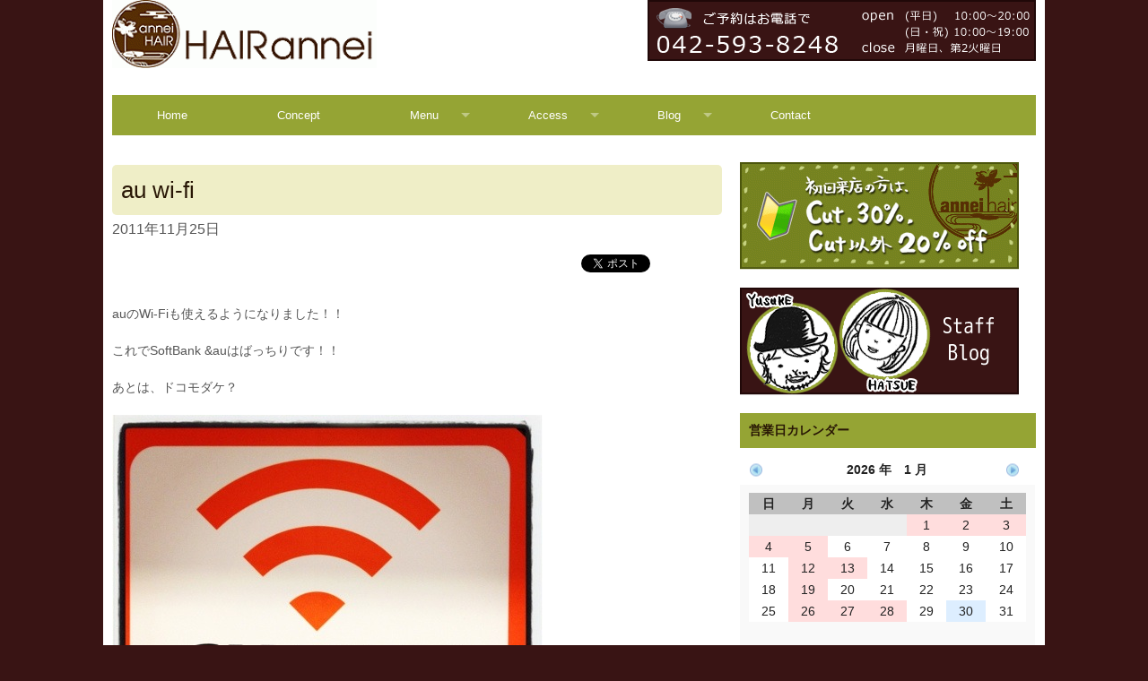

--- FILE ---
content_type: text/html; charset=UTF-8
request_url: https://www.hair-annei.com/2011/11/25/au-wi-fi/
body_size: 10798
content:
<!doctype html>
<html class="no-js" lang="ja">
	<head>
		<meta charset="utf-8" />
		<meta name="viewport" content="width=device-width, initial-scale=1.0" />
		<title>au wi-fi | 高幡不動美容院  HAIR annei ヘアーアンネイ</title>
		<meta name='robots' content='max-image-preview:large' />
<link rel='dns-prefetch' href='//stats.wp.com' />
<link rel='dns-prefetch' href='//v0.wordpress.com' />
<link rel="alternate" title="oEmbed (JSON)" type="application/json+oembed" href="https://www.hair-annei.com/wp-json/oembed/1.0/embed?url=https%3A%2F%2Fwww.hair-annei.com%2F2011%2F11%2F25%2Fau-wi-fi%2F" />
<link rel="alternate" title="oEmbed (XML)" type="text/xml+oembed" href="https://www.hair-annei.com/wp-json/oembed/1.0/embed?url=https%3A%2F%2Fwww.hair-annei.com%2F2011%2F11%2F25%2Fau-wi-fi%2F&#038;format=xml" />
<style id='wp-img-auto-sizes-contain-inline-css' type='text/css'>
img:is([sizes=auto i],[sizes^="auto," i]){contain-intrinsic-size:3000px 1500px}
/*# sourceURL=wp-img-auto-sizes-contain-inline-css */
</style>
<style id='wp-emoji-styles-inline-css' type='text/css'>

	img.wp-smiley, img.emoji {
		display: inline !important;
		border: none !important;
		box-shadow: none !important;
		height: 1em !important;
		width: 1em !important;
		margin: 0 0.07em !important;
		vertical-align: -0.1em !important;
		background: none !important;
		padding: 0 !important;
	}
/*# sourceURL=wp-emoji-styles-inline-css */
</style>
<style id='wp-block-library-inline-css' type='text/css'>
:root{--wp-block-synced-color:#7a00df;--wp-block-synced-color--rgb:122,0,223;--wp-bound-block-color:var(--wp-block-synced-color);--wp-editor-canvas-background:#ddd;--wp-admin-theme-color:#007cba;--wp-admin-theme-color--rgb:0,124,186;--wp-admin-theme-color-darker-10:#006ba1;--wp-admin-theme-color-darker-10--rgb:0,107,160.5;--wp-admin-theme-color-darker-20:#005a87;--wp-admin-theme-color-darker-20--rgb:0,90,135;--wp-admin-border-width-focus:2px}@media (min-resolution:192dpi){:root{--wp-admin-border-width-focus:1.5px}}.wp-element-button{cursor:pointer}:root .has-very-light-gray-background-color{background-color:#eee}:root .has-very-dark-gray-background-color{background-color:#313131}:root .has-very-light-gray-color{color:#eee}:root .has-very-dark-gray-color{color:#313131}:root .has-vivid-green-cyan-to-vivid-cyan-blue-gradient-background{background:linear-gradient(135deg,#00d084,#0693e3)}:root .has-purple-crush-gradient-background{background:linear-gradient(135deg,#34e2e4,#4721fb 50%,#ab1dfe)}:root .has-hazy-dawn-gradient-background{background:linear-gradient(135deg,#faaca8,#dad0ec)}:root .has-subdued-olive-gradient-background{background:linear-gradient(135deg,#fafae1,#67a671)}:root .has-atomic-cream-gradient-background{background:linear-gradient(135deg,#fdd79a,#004a59)}:root .has-nightshade-gradient-background{background:linear-gradient(135deg,#330968,#31cdcf)}:root .has-midnight-gradient-background{background:linear-gradient(135deg,#020381,#2874fc)}:root{--wp--preset--font-size--normal:16px;--wp--preset--font-size--huge:42px}.has-regular-font-size{font-size:1em}.has-larger-font-size{font-size:2.625em}.has-normal-font-size{font-size:var(--wp--preset--font-size--normal)}.has-huge-font-size{font-size:var(--wp--preset--font-size--huge)}.has-text-align-center{text-align:center}.has-text-align-left{text-align:left}.has-text-align-right{text-align:right}.has-fit-text{white-space:nowrap!important}#end-resizable-editor-section{display:none}.aligncenter{clear:both}.items-justified-left{justify-content:flex-start}.items-justified-center{justify-content:center}.items-justified-right{justify-content:flex-end}.items-justified-space-between{justify-content:space-between}.screen-reader-text{border:0;clip-path:inset(50%);height:1px;margin:-1px;overflow:hidden;padding:0;position:absolute;width:1px;word-wrap:normal!important}.screen-reader-text:focus{background-color:#ddd;clip-path:none;color:#444;display:block;font-size:1em;height:auto;left:5px;line-height:normal;padding:15px 23px 14px;text-decoration:none;top:5px;width:auto;z-index:100000}html :where(.has-border-color){border-style:solid}html :where([style*=border-top-color]){border-top-style:solid}html :where([style*=border-right-color]){border-right-style:solid}html :where([style*=border-bottom-color]){border-bottom-style:solid}html :where([style*=border-left-color]){border-left-style:solid}html :where([style*=border-width]){border-style:solid}html :where([style*=border-top-width]){border-top-style:solid}html :where([style*=border-right-width]){border-right-style:solid}html :where([style*=border-bottom-width]){border-bottom-style:solid}html :where([style*=border-left-width]){border-left-style:solid}html :where(img[class*=wp-image-]){height:auto;max-width:100%}:where(figure){margin:0 0 1em}html :where(.is-position-sticky){--wp-admin--admin-bar--position-offset:var(--wp-admin--admin-bar--height,0px)}@media screen and (max-width:600px){html :where(.is-position-sticky){--wp-admin--admin-bar--position-offset:0px}}

/*# sourceURL=wp-block-library-inline-css */
</style><style id='global-styles-inline-css' type='text/css'>
:root{--wp--preset--aspect-ratio--square: 1;--wp--preset--aspect-ratio--4-3: 4/3;--wp--preset--aspect-ratio--3-4: 3/4;--wp--preset--aspect-ratio--3-2: 3/2;--wp--preset--aspect-ratio--2-3: 2/3;--wp--preset--aspect-ratio--16-9: 16/9;--wp--preset--aspect-ratio--9-16: 9/16;--wp--preset--color--black: #000000;--wp--preset--color--cyan-bluish-gray: #abb8c3;--wp--preset--color--white: #ffffff;--wp--preset--color--pale-pink: #f78da7;--wp--preset--color--vivid-red: #cf2e2e;--wp--preset--color--luminous-vivid-orange: #ff6900;--wp--preset--color--luminous-vivid-amber: #fcb900;--wp--preset--color--light-green-cyan: #7bdcb5;--wp--preset--color--vivid-green-cyan: #00d084;--wp--preset--color--pale-cyan-blue: #8ed1fc;--wp--preset--color--vivid-cyan-blue: #0693e3;--wp--preset--color--vivid-purple: #9b51e0;--wp--preset--gradient--vivid-cyan-blue-to-vivid-purple: linear-gradient(135deg,rgb(6,147,227) 0%,rgb(155,81,224) 100%);--wp--preset--gradient--light-green-cyan-to-vivid-green-cyan: linear-gradient(135deg,rgb(122,220,180) 0%,rgb(0,208,130) 100%);--wp--preset--gradient--luminous-vivid-amber-to-luminous-vivid-orange: linear-gradient(135deg,rgb(252,185,0) 0%,rgb(255,105,0) 100%);--wp--preset--gradient--luminous-vivid-orange-to-vivid-red: linear-gradient(135deg,rgb(255,105,0) 0%,rgb(207,46,46) 100%);--wp--preset--gradient--very-light-gray-to-cyan-bluish-gray: linear-gradient(135deg,rgb(238,238,238) 0%,rgb(169,184,195) 100%);--wp--preset--gradient--cool-to-warm-spectrum: linear-gradient(135deg,rgb(74,234,220) 0%,rgb(151,120,209) 20%,rgb(207,42,186) 40%,rgb(238,44,130) 60%,rgb(251,105,98) 80%,rgb(254,248,76) 100%);--wp--preset--gradient--blush-light-purple: linear-gradient(135deg,rgb(255,206,236) 0%,rgb(152,150,240) 100%);--wp--preset--gradient--blush-bordeaux: linear-gradient(135deg,rgb(254,205,165) 0%,rgb(254,45,45) 50%,rgb(107,0,62) 100%);--wp--preset--gradient--luminous-dusk: linear-gradient(135deg,rgb(255,203,112) 0%,rgb(199,81,192) 50%,rgb(65,88,208) 100%);--wp--preset--gradient--pale-ocean: linear-gradient(135deg,rgb(255,245,203) 0%,rgb(182,227,212) 50%,rgb(51,167,181) 100%);--wp--preset--gradient--electric-grass: linear-gradient(135deg,rgb(202,248,128) 0%,rgb(113,206,126) 100%);--wp--preset--gradient--midnight: linear-gradient(135deg,rgb(2,3,129) 0%,rgb(40,116,252) 100%);--wp--preset--font-size--small: 13px;--wp--preset--font-size--medium: 20px;--wp--preset--font-size--large: 36px;--wp--preset--font-size--x-large: 42px;--wp--preset--spacing--20: 0.44rem;--wp--preset--spacing--30: 0.67rem;--wp--preset--spacing--40: 1rem;--wp--preset--spacing--50: 1.5rem;--wp--preset--spacing--60: 2.25rem;--wp--preset--spacing--70: 3.38rem;--wp--preset--spacing--80: 5.06rem;--wp--preset--shadow--natural: 6px 6px 9px rgba(0, 0, 0, 0.2);--wp--preset--shadow--deep: 12px 12px 50px rgba(0, 0, 0, 0.4);--wp--preset--shadow--sharp: 6px 6px 0px rgba(0, 0, 0, 0.2);--wp--preset--shadow--outlined: 6px 6px 0px -3px rgb(255, 255, 255), 6px 6px rgb(0, 0, 0);--wp--preset--shadow--crisp: 6px 6px 0px rgb(0, 0, 0);}:where(.is-layout-flex){gap: 0.5em;}:where(.is-layout-grid){gap: 0.5em;}body .is-layout-flex{display: flex;}.is-layout-flex{flex-wrap: wrap;align-items: center;}.is-layout-flex > :is(*, div){margin: 0;}body .is-layout-grid{display: grid;}.is-layout-grid > :is(*, div){margin: 0;}:where(.wp-block-columns.is-layout-flex){gap: 2em;}:where(.wp-block-columns.is-layout-grid){gap: 2em;}:where(.wp-block-post-template.is-layout-flex){gap: 1.25em;}:where(.wp-block-post-template.is-layout-grid){gap: 1.25em;}.has-black-color{color: var(--wp--preset--color--black) !important;}.has-cyan-bluish-gray-color{color: var(--wp--preset--color--cyan-bluish-gray) !important;}.has-white-color{color: var(--wp--preset--color--white) !important;}.has-pale-pink-color{color: var(--wp--preset--color--pale-pink) !important;}.has-vivid-red-color{color: var(--wp--preset--color--vivid-red) !important;}.has-luminous-vivid-orange-color{color: var(--wp--preset--color--luminous-vivid-orange) !important;}.has-luminous-vivid-amber-color{color: var(--wp--preset--color--luminous-vivid-amber) !important;}.has-light-green-cyan-color{color: var(--wp--preset--color--light-green-cyan) !important;}.has-vivid-green-cyan-color{color: var(--wp--preset--color--vivid-green-cyan) !important;}.has-pale-cyan-blue-color{color: var(--wp--preset--color--pale-cyan-blue) !important;}.has-vivid-cyan-blue-color{color: var(--wp--preset--color--vivid-cyan-blue) !important;}.has-vivid-purple-color{color: var(--wp--preset--color--vivid-purple) !important;}.has-black-background-color{background-color: var(--wp--preset--color--black) !important;}.has-cyan-bluish-gray-background-color{background-color: var(--wp--preset--color--cyan-bluish-gray) !important;}.has-white-background-color{background-color: var(--wp--preset--color--white) !important;}.has-pale-pink-background-color{background-color: var(--wp--preset--color--pale-pink) !important;}.has-vivid-red-background-color{background-color: var(--wp--preset--color--vivid-red) !important;}.has-luminous-vivid-orange-background-color{background-color: var(--wp--preset--color--luminous-vivid-orange) !important;}.has-luminous-vivid-amber-background-color{background-color: var(--wp--preset--color--luminous-vivid-amber) !important;}.has-light-green-cyan-background-color{background-color: var(--wp--preset--color--light-green-cyan) !important;}.has-vivid-green-cyan-background-color{background-color: var(--wp--preset--color--vivid-green-cyan) !important;}.has-pale-cyan-blue-background-color{background-color: var(--wp--preset--color--pale-cyan-blue) !important;}.has-vivid-cyan-blue-background-color{background-color: var(--wp--preset--color--vivid-cyan-blue) !important;}.has-vivid-purple-background-color{background-color: var(--wp--preset--color--vivid-purple) !important;}.has-black-border-color{border-color: var(--wp--preset--color--black) !important;}.has-cyan-bluish-gray-border-color{border-color: var(--wp--preset--color--cyan-bluish-gray) !important;}.has-white-border-color{border-color: var(--wp--preset--color--white) !important;}.has-pale-pink-border-color{border-color: var(--wp--preset--color--pale-pink) !important;}.has-vivid-red-border-color{border-color: var(--wp--preset--color--vivid-red) !important;}.has-luminous-vivid-orange-border-color{border-color: var(--wp--preset--color--luminous-vivid-orange) !important;}.has-luminous-vivid-amber-border-color{border-color: var(--wp--preset--color--luminous-vivid-amber) !important;}.has-light-green-cyan-border-color{border-color: var(--wp--preset--color--light-green-cyan) !important;}.has-vivid-green-cyan-border-color{border-color: var(--wp--preset--color--vivid-green-cyan) !important;}.has-pale-cyan-blue-border-color{border-color: var(--wp--preset--color--pale-cyan-blue) !important;}.has-vivid-cyan-blue-border-color{border-color: var(--wp--preset--color--vivid-cyan-blue) !important;}.has-vivid-purple-border-color{border-color: var(--wp--preset--color--vivid-purple) !important;}.has-vivid-cyan-blue-to-vivid-purple-gradient-background{background: var(--wp--preset--gradient--vivid-cyan-blue-to-vivid-purple) !important;}.has-light-green-cyan-to-vivid-green-cyan-gradient-background{background: var(--wp--preset--gradient--light-green-cyan-to-vivid-green-cyan) !important;}.has-luminous-vivid-amber-to-luminous-vivid-orange-gradient-background{background: var(--wp--preset--gradient--luminous-vivid-amber-to-luminous-vivid-orange) !important;}.has-luminous-vivid-orange-to-vivid-red-gradient-background{background: var(--wp--preset--gradient--luminous-vivid-orange-to-vivid-red) !important;}.has-very-light-gray-to-cyan-bluish-gray-gradient-background{background: var(--wp--preset--gradient--very-light-gray-to-cyan-bluish-gray) !important;}.has-cool-to-warm-spectrum-gradient-background{background: var(--wp--preset--gradient--cool-to-warm-spectrum) !important;}.has-blush-light-purple-gradient-background{background: var(--wp--preset--gradient--blush-light-purple) !important;}.has-blush-bordeaux-gradient-background{background: var(--wp--preset--gradient--blush-bordeaux) !important;}.has-luminous-dusk-gradient-background{background: var(--wp--preset--gradient--luminous-dusk) !important;}.has-pale-ocean-gradient-background{background: var(--wp--preset--gradient--pale-ocean) !important;}.has-electric-grass-gradient-background{background: var(--wp--preset--gradient--electric-grass) !important;}.has-midnight-gradient-background{background: var(--wp--preset--gradient--midnight) !important;}.has-small-font-size{font-size: var(--wp--preset--font-size--small) !important;}.has-medium-font-size{font-size: var(--wp--preset--font-size--medium) !important;}.has-large-font-size{font-size: var(--wp--preset--font-size--large) !important;}.has-x-large-font-size{font-size: var(--wp--preset--font-size--x-large) !important;}
/*# sourceURL=global-styles-inline-css */
</style>

<style id='classic-theme-styles-inline-css' type='text/css'>
/*! This file is auto-generated */
.wp-block-button__link{color:#fff;background-color:#32373c;border-radius:9999px;box-shadow:none;text-decoration:none;padding:calc(.667em + 2px) calc(1.333em + 2px);font-size:1.125em}.wp-block-file__button{background:#32373c;color:#fff;text-decoration:none}
/*# sourceURL=/wp-includes/css/classic-themes.min.css */
</style>
<link rel='stylesheet' id='mgn-css' href='https://www.hair-annei.com/wp-content/themes/hairannnei/stylesheets/app.css?2014040302' type='text/css' media='all' />
<script type="text/javascript" src="https://www.hair-annei.com/wp-includes/js/jquery/jquery.min.js?ver=3.7.1" id="jquery-core-js"></script>
<script type="text/javascript" src="https://www.hair-annei.com/wp-includes/js/jquery/jquery-migrate.min.js?ver=3.4.1" id="jquery-migrate-js"></script>
<script type="text/javascript" src="https://www.hair-annei.com/wp-content/plugins/business-calendar/business-calendar.js?ver=6.9" id="wp_business_calendar-js"></script>
<link rel="https://api.w.org/" href="https://www.hair-annei.com/wp-json/" /><link rel="alternate" title="JSON" type="application/json" href="https://www.hair-annei.com/wp-json/wp/v2/posts/3453" /><link rel="EditURI" type="application/rsd+xml" title="RSD" href="https://www.hair-annei.com/xmlrpc.php?rsd" />
<meta name="generator" content="WordPress 6.9" />
<link rel="canonical" href="https://www.hair-annei.com/2011/11/25/au-wi-fi/" />
<link rel='shortlink' href='https://www.hair-annei.com/?p=3453' />
<link type="text/css" href="https://www.hair-annei.com/wp-content/plugins/business-calendar/business-calendar.css" rel="stylesheet" />	<style>img#wpstats{display:none}</style>
		<style>.simplemap img{max-width:none !important;padding:0 !important;margin:0 !important;}.staticmap,.staticmap img{max-width:100% !important;height:auto !important;}.simplemap .simplemap-content{display:none;}</style>
<script>var google_map_api_key = "AIzaSyAE2PU7RB921N7S9LUqVrLYC9aDn4I26uk";</script>
<!-- Jetpack Open Graph Tags -->
<meta property="og:type" content="article" />
<meta property="og:title" content="au wi-fi" />
<meta property="og:url" content="https://www.hair-annei.com/2011/11/25/au-wi-fi/" />
<meta property="og:description" content="auのWi-Fiも使えるようになりました！！ これでSoftBank &#038;auはばっちりです！！ あと&hellip;" />
<meta property="article:published_time" content="2011-11-25T07:51:35+00:00" />
<meta property="article:modified_time" content="2011-11-25T07:51:35+00:00" />
<meta property="og:site_name" content="高幡不動美容院  HAIR annei ヘアーアンネイ" />
<meta property="og:image" content="https://www.hair-annei.com/wp-content/uploads/2011/11/20111125-165055.jpg" />
<meta property="og:image:width" content="480" />
<meta property="og:image:height" content="480" />
<meta property="og:image:alt" content="" />
<meta property="og:locale" content="ja_JP" />
<meta name="twitter:text:title" content="au wi-fi" />
<meta name="twitter:image" content="https://www.hair-annei.com/wp-content/uploads/2011/11/20111125-165055.jpg?w=640" />
<meta name="twitter:card" content="summary_large_image" />

<!-- End Jetpack Open Graph Tags -->
	</head>
	<body>
		<div class="row main-container">
			<div class="large-12 columns main-container-inner">
								<div class="row site-header">
					<div class="large-5 columns mb">
						<a href="/">
							<img src="https://www.hair-annei.com/wp-content/uploads/2012/11/logo.gif" alt="">
						</a>
					</div>
					<div class="large-7 columns text-right mb">
						<a href="tel:0425938248" class="header-image">
							<img src="https://www.hair-annei.com/wp-content/uploads/2012/11/header_banner.gif" alt="image" scale="0">
						</a>
					</div>
				</div>
				<div class="row site-nav">
					<div class="large-12 columns mb">
					<p class="side_nav text-center show-for-small-only">
						<a href="https://www.hair-annei.com/2009/12/03/%E5%88%9D%E3%82%81%E3%81%A6%E3%81%AE%E6%96%B9%E3%81%AB%E3%81%8A%E5%BE%97%E3%81%AA%E3%81%8A%E5%80%A4%E5%BC%95%E3%81%8D%EF%BC%81/">
							<img src="https://www.hair-annei.com/wp-content/themes/megumi_fujin/images/banner/side_navi_img_01.gif" alt="" width="311" height="120" scale="0">
						</a>
					</p>
						<nav class="top-bar" data-topbar>
							<section class="top-bar-section">
								<ul class="title-area">
										<li class="name"></li>
										<li class="toggle-topbar menu-icon"><a href="">Menu</a></li>
								</ul>
								<ul id="menu-menu" class="left">
									<li id="menu-item-4277" class="menu-item menu-item-type-custom menu-item-object-custom current-menu-item current_page_item menu-item-home">
										<a href="https://www.hair-annei.com/">Home</a>
									</li>
									<li id="menu-item-4273" class="menu-item menu-item-type-post_type menu-item-object-page">
										<a href="https://www.hair-annei.com/concept/">Concept</a>
									</li>
									<li id="menu-item-6441" class="menu-item menu-item-type-post_type menu-item-object-page has-dropdown">
										<a href="https://www.hair-annei.com/menu/">Menu</a>
										<ul  class="dropdown">
											<li><a href="https://www.hair-annei.com/menu/">Menu</a></li>
											<li id="menu-item-4276" class="menu-item menu-item-type-taxonomy menu-item-object-category">
												<a href="https://www.hair-annei.com/category/campaign/">Campaign</a>
											</li>
											<li id="menu-item-4271" class="menu-item menu-item-type-post_type menu-item-object-page">
												<a href="https://www.hair-annei.com/menu/headspa/">HEADSPA</a>
											</li>
											<li id="menu-item-4272" class="menu-item menu-item-type-post_type menu-item-object-page">
												<a href="https://www.hair-annei.com/menu/treatment/">TREATMENT</a>
											</li>
										</ul>
									</li>
									<li id="menu-item-4268" class="menu-item menu-item-type-post_type menu-item-object-page has-dropdown">
										<a href="https://www.hair-annei.com/access/">Access</a>
										<ul  class="dropdown">
											<li><a href="https://www.hair-annei.com/access/">Access</a></li>
											<li id="menu-item-4269" class="menu-item menu-item-type-post_type menu-item-object-page">
												<a href="https://www.hair-annei.com/access/hachioji/">八王子からのアクセス</a>
												</li>
										</ul>
									</li>
									<li id="menu-item-4274" class="menu-item menu-item-type-taxonomy menu-item-object-category has-dropdown">
										<a href="https://www.hair-annei.com/category/blog/">Blog</a>
										<ul  class="dropdown">
											<li><a href="https://www.hair-annei.com/category/blog/">Blog</a></li>
											<li id="menu-item-4275" class="menu-item menu-item-type-taxonomy menu-item-object-category">
												<a href="https://www.hair-annei.com/category/news/">News</a>
											</li>
										</ul>
									</li>
									<li id="menu-item-4267" class="menu-item menu-item-type-post_type menu-item-object-page">
										<a href="https://www.hair-annei.com/contact/">Contact</a>
									</li>
								</ul>
							</section>
						</nav>
					</div>
				</div> <!-- site-nav end -->
								<div class="row main-content"><div class="large-8 columns primary-content">
<div id="post-3453" class="post-3453 post type-post status-publish format-standard has-post-thumbnail hentry category-blog">
	<h1 class="post-title">
		au wi-fi	</h1>
	<div class="meta">
		<span class="date">2011年11月25日</span>
	</div>
	
<div class="sbver">
	<div class="social cf mb">
		<ul>
		<li>
			<a href="https://b.hatena.ne.jp/entry/" class="hatena-bookmark-button"
			data-hatena-bookmark-layout="standard"
			data-hatena-bookmark-url="https://www.hair-annei.com/2011/11/25/au-wi-fi/">
				<img src="https://b.st-hatena.com/images/entry-button/button-only.gif"
					alt="このエントリーをはてなブックマークに追加" width="20" height="20"
					style="border: none">
			</a>
		</li>
		<li>
		<div class="fb-like"
			data-href="https://www.hair-annei.com/2011/11/25/au-wi-fi/"
			data-layout="button_count"
			data-send="false"
			data-show-faces="false">
		</div>
		</li>
		<li>
				<a href="https://twitter.com/share" class="twitter-share-button"
			data-lang="ja"
			data-url="https://www.hair-annei.com/2011/11/25/au-wi-fi/"
			data-text="au wi-fi"
				>Tweet</a>
		</li>
		<li>
				<div class="g-plusone" data-size="medium" data-href="https://www.hair-annei.com/2011/11/25/au-wi-fi/"></div>
		</li>
		</ul>
	</div>
</div>
								<p>auのWi-Fiも使えるようになりました！！</p>
<p>
これでSoftBank &#038;auはばっちりです！！</p>
<p>
あとは、ドコモダケ？</p>
<p><a href="https://www.hair-annei.com/wp-content/uploads/2011/11/20111125-165055.jpg"><img decoding="async" src="https://www.hair-annei.com/wp-content/uploads/2011/11/20111125-165055.jpg" alt="20111125-165055.jpg" class="alignnone size-full" /></a></p>
<p><a href="https://www.hair-annei.com/wp-content/uploads/2011/11/20111125-165106.jpg"><img decoding="async" src="https://www.hair-annei.com/wp-content/uploads/2011/11/20111125-165106.jpg" alt="20111125-165106.jpg" class="alignnone size-full" /></a></p>

								 
</div>
<div class="sbver">
	<div class="social cf mb">
		<ul>
		<li>
			<a href="https://b.hatena.ne.jp/entry/" class="hatena-bookmark-button"
			data-hatena-bookmark-layout="standard"
			data-hatena-bookmark-url="https://www.hair-annei.com/2011/11/25/au-wi-fi/">
				<img src="https://b.st-hatena.com/images/entry-button/button-only.gif"
					alt="このエントリーをはてなブックマークに追加" width="20" height="20"
					style="border: none">
			</a>
		</li>
		<li>
		<div class="fb-like"
			data-href="https://www.hair-annei.com/2011/11/25/au-wi-fi/"
			data-layout="button_count"
			data-send="false"
			data-show-faces="false">
		</div>
		</li>
		<li>
				<a href="https://twitter.com/share" class="twitter-share-button"
			data-lang="ja"
			data-url="https://www.hair-annei.com/2011/11/25/au-wi-fi/"
			data-text="au wi-fi"
				>Tweet</a>
		</li>
		<li>
				<div class="g-plusone" data-size="medium" data-href="https://www.hair-annei.com/2011/11/25/au-wi-fi/"></div>
		</li>
		</ul>
	</div>
</div>
<div class="row">
	<div class="large-12 columns">
		<div class="row">
			<div class="small-6 columns">
				<a href="https://www.hair-annei.com/2011/11/24/%e3%82%b9%e3%83%8e%e3%83%bc%e3%83%89%e3%83%bc%e3%83%a0/" rel="prev"><span class="meta-nav">＜ 前の記事</span></a>			</div>
			<div class="small-6 columns text-right">
				<a href="https://www.hair-annei.com/2011/11/26/%e3%81%9f%e3%81%91%e3%81%a8%e3%82%93%e3%81%bc/" rel="next"><span class="meta-nav">次の記事 ＞</span></a>			</div>
		</div>
	</div>
</div>
</div>
<div class="large-4 columns side-bar">
<div>			<div class="textwidget"><div class="widgets">
			<p class="side_nav"><a href="https://www.hair-annei.com/2009/12/03/%E5%88%9D%E3%82%81%E3%81%A6%E3%81%AE%E6%96%B9%E3%81%AB%E3%81%8A%E5%BE%97%E3%81%AA%E3%81%8A%E5%80%A4%E5%BC%95%E3%81%8D%EF%BC%81/"><img src="https://www.hair-annei.com/wp-content/themes/megumi_fujin/images/banner/side_navi_img_01.gif" alt="" width="311" height="120" /></a></p>
	</div>
	<div class="widgets">
			<p class="side_nav"><a href="https://www.hair-annei.com/category/blog/"><img src="https://www.hair-annei.com/wp-content/themes/megumi_fujin/images/banner/side_navi_img_02.gif" alt="" width="311" height="120" /></a></p>
	</div>
</div>
		</div><div><h4>営業日カレンダー</h4>
<div id="isp-calendar-frame"></div>
<input type="hidden" id="base-holiday" value="1=,all,,,,,&amp;2=,all,all,,,,&amp;3=,all,,,,,&amp;4=,all,all,,,,&amp;5=,all,,,,," />
<input type="hidden" id="inc-holiday" value="2015-12=20&amp;2024-10=15,20&amp;2026-1=1,2,3,4,28&amp;2026-3=7&amp;2025-8=26,13,14,15,16,17&amp;2025-12=23&amp;2025-10=28&amp;2025-9=23,28&amp;2025-5=4,27&amp;2025-6=24&amp;2025-7=22&amp;2023-3=10,17&amp;2025-4=22&amp;2025-2=25&amp;2025-3=30&amp;2025-1=1,2,3,4,5,28&amp;2024-5=21&amp;2024-11=26&amp;2024-12=24&amp;2024-7=23&amp;2024-8=14,15,16,17,18&amp;2024-6=25&amp;2023-4=8&amp;2023-5=5&amp;2024-1=2,3,4,5,28&amp;2022-6=18&amp;2021-4=29&amp;2021-5=2,4,29&amp;2022-8=8,27,9,10,11,12,13,14,15&amp;2023-1=1,2,3,4,5,28&amp;2025-11=25&amp;2022-10=28,2&amp;2022-5=1,2,3,28&amp;2022-1=1,2,3,4,5,28&amp;2021-10=26&amp;2021-8=6,31,7,8,9,10,11,12&amp;2021-9=1&amp;1970-1=1,1,1,1,1,1,1,1,1,1,1&amp;2020-8=14,15,18,19&amp;2021-3=17&amp;2021-2=24&amp;2021-1=1,2,3,4,5,28&amp;2016-1=1,2,5,28,1&amp;2020-4=7&amp;2020-3=19,21,25&amp;2019-11=9&amp;2019-12=31,15&amp;2020-1=1,2,3,28&amp;2019-9=28,28&amp;2019-10=12,31,31&amp;2019-6=1&amp;2019-8=11,12,13,14,15,16,17&amp;2019-5=5&amp;2019-4=14&amp;2019-3=24&amp;2019-1=20,1,2,3,4&amp;2018-8=15,16,17,18,19,20&amp;2018-4=29,29&amp;2018-5=26&amp;2018-1=1,2,3,4,5,28&amp;2017-11=11&amp;2018-9=29&amp;2017-1=20,1,3,4,28,20&amp;2018-10=25&amp;2016-12=31,3,31&amp;2018-11=17&amp;2016-5=3&amp;2016-8=6,7,8,9,10,11,12&amp;2017-3=19,24&amp;2017-4=7&amp;2017-5=6,27&amp;2017-8=6,7,8,9,10,11,12" />
<input type="hidden" id="exc-holiday" value="2014-1=14&amp;2014-8=12&amp;2022-5=9,10,16,23,30&amp;2022-10=28&amp;1970-1=1,1&amp;2016-1=12&amp;2017-1=24" />
<input type="hidden" id="month_future" value="2" />
<input type="hidden" id="month_past" value="2" />
<input type="hidden" id="s_day" value="0" />

</div></div>
				</div> <!-- main-content end -->
				<div class="row site-footer">
					<div class="large-4 columns">
						<div><h4>カテゴリー</h4>		<ul>
			<li class="cat-item cat-item-1"><a href="https://www.hair-annei.com/category/news/">News</a>
</li>
	<li class="cat-item cat-item-3"><a href="https://www.hair-annei.com/category/campaign/">Campaign</a>
</li>
	<li class="cat-item cat-item-4"><a href="https://www.hair-annei.com/category/blog/">Blog</a>
</li>
		</ul>
		</div><div><h4>メニュー</h4><div class="menu-ss-container"><ul id="menu-ss" class="menu"><li id="menu-item-4520" class="menu-item menu-item-type-custom menu-item-object-custom menu-item-home menu-item-4520"><a href="https://www.hair-annei.com/">Home</a></li>
<li id="menu-item-4521" class="menu-item menu-item-type-post_type menu-item-object-page menu-item-4521"><a href="https://www.hair-annei.com/concept/">Concept</a></li>
<li id="menu-item-6467" class="menu-item menu-item-type-post_type menu-item-object-page menu-item-6467"><a href="https://www.hair-annei.com/menu/">Menu</a></li>
<li id="menu-item-4523" class="menu-item menu-item-type-post_type menu-item-object-page menu-item-4523"><a href="https://www.hair-annei.com/access/">Access</a></li>
<li id="menu-item-4524" class="menu-item menu-item-type-post_type menu-item-object-page menu-item-4524"><a href="https://www.hair-annei.com/contact/">Contact</a></li>
<li id="menu-item-4530" class="menu-item menu-item-type-custom menu-item-object-custom menu-item-4530"><a href="https://www.hair-annei.com/wp-admin/">ログイン</a></li>
</ul></div></div>					</div>
					<div class="large-4 columns">
						<div><h4>過去のブログを見る</h4>		<label class="screen-reader-text" for="archives-dropdown-3">過去のブログを見る</label>
		<select id="archives-dropdown-3" name="archive-dropdown">
			
			<option value="">月を選択</option>
				<option value='https://www.hair-annei.com/2026/01/'> 2026年1月 &nbsp;(4)</option>
	<option value='https://www.hair-annei.com/2025/12/'> 2025年12月 &nbsp;(4)</option>
	<option value='https://www.hair-annei.com/2025/11/'> 2025年11月 &nbsp;(1)</option>
	<option value='https://www.hair-annei.com/2025/10/'> 2025年10月 &nbsp;(4)</option>
	<option value='https://www.hair-annei.com/2025/09/'> 2025年9月 &nbsp;(1)</option>
	<option value='https://www.hair-annei.com/2025/08/'> 2025年8月 &nbsp;(1)</option>
	<option value='https://www.hair-annei.com/2025/06/'> 2025年6月 &nbsp;(3)</option>
	<option value='https://www.hair-annei.com/2025/05/'> 2025年5月 &nbsp;(3)</option>
	<option value='https://www.hair-annei.com/2025/04/'> 2025年4月 &nbsp;(2)</option>
	<option value='https://www.hair-annei.com/2025/03/'> 2025年3月 &nbsp;(3)</option>
	<option value='https://www.hair-annei.com/2025/02/'> 2025年2月 &nbsp;(2)</option>
	<option value='https://www.hair-annei.com/2024/12/'> 2024年12月 &nbsp;(2)</option>
	<option value='https://www.hair-annei.com/2024/11/'> 2024年11月 &nbsp;(1)</option>
	<option value='https://www.hair-annei.com/2024/10/'> 2024年10月 &nbsp;(2)</option>
	<option value='https://www.hair-annei.com/2024/09/'> 2024年9月 &nbsp;(3)</option>
	<option value='https://www.hair-annei.com/2024/08/'> 2024年8月 &nbsp;(1)</option>
	<option value='https://www.hair-annei.com/2024/07/'> 2024年7月 &nbsp;(3)</option>
	<option value='https://www.hair-annei.com/2024/05/'> 2024年5月 &nbsp;(5)</option>
	<option value='https://www.hair-annei.com/2024/04/'> 2024年4月 &nbsp;(2)</option>
	<option value='https://www.hair-annei.com/2024/01/'> 2024年1月 &nbsp;(1)</option>
	<option value='https://www.hair-annei.com/2023/12/'> 2023年12月 &nbsp;(1)</option>
	<option value='https://www.hair-annei.com/2023/10/'> 2023年10月 &nbsp;(2)</option>
	<option value='https://www.hair-annei.com/2023/08/'> 2023年8月 &nbsp;(1)</option>
	<option value='https://www.hair-annei.com/2023/07/'> 2023年7月 &nbsp;(2)</option>
	<option value='https://www.hair-annei.com/2023/04/'> 2023年4月 &nbsp;(2)</option>
	<option value='https://www.hair-annei.com/2023/03/'> 2023年3月 &nbsp;(2)</option>
	<option value='https://www.hair-annei.com/2023/02/'> 2023年2月 &nbsp;(3)</option>
	<option value='https://www.hair-annei.com/2023/01/'> 2023年1月 &nbsp;(1)</option>
	<option value='https://www.hair-annei.com/2022/12/'> 2022年12月 &nbsp;(3)</option>
	<option value='https://www.hair-annei.com/2022/10/'> 2022年10月 &nbsp;(4)</option>
	<option value='https://www.hair-annei.com/2022/09/'> 2022年9月 &nbsp;(2)</option>
	<option value='https://www.hair-annei.com/2022/08/'> 2022年8月 &nbsp;(2)</option>
	<option value='https://www.hair-annei.com/2022/07/'> 2022年7月 &nbsp;(1)</option>
	<option value='https://www.hair-annei.com/2022/06/'> 2022年6月 &nbsp;(2)</option>
	<option value='https://www.hair-annei.com/2022/05/'> 2022年5月 &nbsp;(2)</option>
	<option value='https://www.hair-annei.com/2022/04/'> 2022年4月 &nbsp;(1)</option>
	<option value='https://www.hair-annei.com/2022/01/'> 2022年1月 &nbsp;(3)</option>
	<option value='https://www.hair-annei.com/2021/12/'> 2021年12月 &nbsp;(3)</option>
	<option value='https://www.hair-annei.com/2021/10/'> 2021年10月 &nbsp;(3)</option>
	<option value='https://www.hair-annei.com/2021/09/'> 2021年9月 &nbsp;(6)</option>
	<option value='https://www.hair-annei.com/2021/08/'> 2021年8月 &nbsp;(1)</option>
	<option value='https://www.hair-annei.com/2021/07/'> 2021年7月 &nbsp;(2)</option>
	<option value='https://www.hair-annei.com/2021/06/'> 2021年6月 &nbsp;(2)</option>
	<option value='https://www.hair-annei.com/2021/04/'> 2021年4月 &nbsp;(1)</option>
	<option value='https://www.hair-annei.com/2021/03/'> 2021年3月 &nbsp;(3)</option>
	<option value='https://www.hair-annei.com/2021/02/'> 2021年2月 &nbsp;(2)</option>
	<option value='https://www.hair-annei.com/2021/01/'> 2021年1月 &nbsp;(5)</option>
	<option value='https://www.hair-annei.com/2020/12/'> 2020年12月 &nbsp;(4)</option>
	<option value='https://www.hair-annei.com/2020/11/'> 2020年11月 &nbsp;(3)</option>
	<option value='https://www.hair-annei.com/2020/10/'> 2020年10月 &nbsp;(2)</option>
	<option value='https://www.hair-annei.com/2020/09/'> 2020年9月 &nbsp;(2)</option>
	<option value='https://www.hair-annei.com/2020/08/'> 2020年8月 &nbsp;(3)</option>
	<option value='https://www.hair-annei.com/2020/07/'> 2020年7月 &nbsp;(5)</option>
	<option value='https://www.hair-annei.com/2020/06/'> 2020年6月 &nbsp;(3)</option>
	<option value='https://www.hair-annei.com/2020/05/'> 2020年5月 &nbsp;(10)</option>
	<option value='https://www.hair-annei.com/2020/04/'> 2020年4月 &nbsp;(12)</option>
	<option value='https://www.hair-annei.com/2020/03/'> 2020年3月 &nbsp;(5)</option>
	<option value='https://www.hair-annei.com/2020/02/'> 2020年2月 &nbsp;(5)</option>
	<option value='https://www.hair-annei.com/2020/01/'> 2020年1月 &nbsp;(9)</option>
	<option value='https://www.hair-annei.com/2019/12/'> 2019年12月 &nbsp;(5)</option>
	<option value='https://www.hair-annei.com/2019/11/'> 2019年11月 &nbsp;(3)</option>
	<option value='https://www.hair-annei.com/2019/10/'> 2019年10月 &nbsp;(10)</option>
	<option value='https://www.hair-annei.com/2019/09/'> 2019年9月 &nbsp;(2)</option>
	<option value='https://www.hair-annei.com/2019/08/'> 2019年8月 &nbsp;(3)</option>
	<option value='https://www.hair-annei.com/2019/07/'> 2019年7月 &nbsp;(3)</option>
	<option value='https://www.hair-annei.com/2019/06/'> 2019年6月 &nbsp;(4)</option>
	<option value='https://www.hair-annei.com/2019/05/'> 2019年5月 &nbsp;(4)</option>
	<option value='https://www.hair-annei.com/2019/04/'> 2019年4月 &nbsp;(4)</option>
	<option value='https://www.hair-annei.com/2019/03/'> 2019年3月 &nbsp;(6)</option>
	<option value='https://www.hair-annei.com/2019/02/'> 2019年2月 &nbsp;(2)</option>
	<option value='https://www.hair-annei.com/2019/01/'> 2019年1月 &nbsp;(9)</option>
	<option value='https://www.hair-annei.com/2018/12/'> 2018年12月 &nbsp;(4)</option>
	<option value='https://www.hair-annei.com/2018/11/'> 2018年11月 &nbsp;(5)</option>
	<option value='https://www.hair-annei.com/2018/10/'> 2018年10月 &nbsp;(9)</option>
	<option value='https://www.hair-annei.com/2018/09/'> 2018年9月 &nbsp;(9)</option>
	<option value='https://www.hair-annei.com/2018/08/'> 2018年8月 &nbsp;(6)</option>
	<option value='https://www.hair-annei.com/2018/07/'> 2018年7月 &nbsp;(9)</option>
	<option value='https://www.hair-annei.com/2018/06/'> 2018年6月 &nbsp;(7)</option>
	<option value='https://www.hair-annei.com/2018/05/'> 2018年5月 &nbsp;(8)</option>
	<option value='https://www.hair-annei.com/2018/04/'> 2018年4月 &nbsp;(7)</option>
	<option value='https://www.hair-annei.com/2018/03/'> 2018年3月 &nbsp;(7)</option>
	<option value='https://www.hair-annei.com/2018/02/'> 2018年2月 &nbsp;(8)</option>
	<option value='https://www.hair-annei.com/2018/01/'> 2018年1月 &nbsp;(7)</option>
	<option value='https://www.hair-annei.com/2017/12/'> 2017年12月 &nbsp;(10)</option>
	<option value='https://www.hair-annei.com/2017/11/'> 2017年11月 &nbsp;(7)</option>
	<option value='https://www.hair-annei.com/2017/10/'> 2017年10月 &nbsp;(13)</option>
	<option value='https://www.hair-annei.com/2017/09/'> 2017年9月 &nbsp;(7)</option>
	<option value='https://www.hair-annei.com/2017/08/'> 2017年8月 &nbsp;(5)</option>
	<option value='https://www.hair-annei.com/2017/07/'> 2017年7月 &nbsp;(6)</option>
	<option value='https://www.hair-annei.com/2017/06/'> 2017年6月 &nbsp;(10)</option>
	<option value='https://www.hair-annei.com/2017/05/'> 2017年5月 &nbsp;(8)</option>
	<option value='https://www.hair-annei.com/2017/04/'> 2017年4月 &nbsp;(11)</option>
	<option value='https://www.hair-annei.com/2017/03/'> 2017年3月 &nbsp;(9)</option>
	<option value='https://www.hair-annei.com/2017/02/'> 2017年2月 &nbsp;(7)</option>
	<option value='https://www.hair-annei.com/2017/01/'> 2017年1月 &nbsp;(10)</option>
	<option value='https://www.hair-annei.com/2016/12/'> 2016年12月 &nbsp;(7)</option>
	<option value='https://www.hair-annei.com/2016/11/'> 2016年11月 &nbsp;(8)</option>
	<option value='https://www.hair-annei.com/2016/10/'> 2016年10月 &nbsp;(9)</option>
	<option value='https://www.hair-annei.com/2016/09/'> 2016年9月 &nbsp;(6)</option>
	<option value='https://www.hair-annei.com/2016/08/'> 2016年8月 &nbsp;(5)</option>
	<option value='https://www.hair-annei.com/2016/07/'> 2016年7月 &nbsp;(7)</option>
	<option value='https://www.hair-annei.com/2016/06/'> 2016年6月 &nbsp;(8)</option>
	<option value='https://www.hair-annei.com/2016/05/'> 2016年5月 &nbsp;(5)</option>
	<option value='https://www.hair-annei.com/2016/04/'> 2016年4月 &nbsp;(5)</option>
	<option value='https://www.hair-annei.com/2016/03/'> 2016年3月 &nbsp;(8)</option>
	<option value='https://www.hair-annei.com/2016/02/'> 2016年2月 &nbsp;(7)</option>
	<option value='https://www.hair-annei.com/2016/01/'> 2016年1月 &nbsp;(13)</option>
	<option value='https://www.hair-annei.com/2015/12/'> 2015年12月 &nbsp;(8)</option>
	<option value='https://www.hair-annei.com/2015/11/'> 2015年11月 &nbsp;(8)</option>
	<option value='https://www.hair-annei.com/2015/10/'> 2015年10月 &nbsp;(7)</option>
	<option value='https://www.hair-annei.com/2015/09/'> 2015年9月 &nbsp;(8)</option>
	<option value='https://www.hair-annei.com/2015/08/'> 2015年8月 &nbsp;(7)</option>
	<option value='https://www.hair-annei.com/2015/07/'> 2015年7月 &nbsp;(10)</option>
	<option value='https://www.hair-annei.com/2015/06/'> 2015年6月 &nbsp;(12)</option>
	<option value='https://www.hair-annei.com/2015/05/'> 2015年5月 &nbsp;(8)</option>
	<option value='https://www.hair-annei.com/2015/04/'> 2015年4月 &nbsp;(12)</option>
	<option value='https://www.hair-annei.com/2015/03/'> 2015年3月 &nbsp;(14)</option>
	<option value='https://www.hair-annei.com/2015/02/'> 2015年2月 &nbsp;(11)</option>
	<option value='https://www.hair-annei.com/2015/01/'> 2015年1月 &nbsp;(15)</option>
	<option value='https://www.hair-annei.com/2014/12/'> 2014年12月 &nbsp;(16)</option>
	<option value='https://www.hair-annei.com/2014/11/'> 2014年11月 &nbsp;(16)</option>
	<option value='https://www.hair-annei.com/2014/10/'> 2014年10月 &nbsp;(12)</option>
	<option value='https://www.hair-annei.com/2014/09/'> 2014年9月 &nbsp;(17)</option>
	<option value='https://www.hair-annei.com/2014/08/'> 2014年8月 &nbsp;(16)</option>
	<option value='https://www.hair-annei.com/2014/07/'> 2014年7月 &nbsp;(18)</option>
	<option value='https://www.hair-annei.com/2014/06/'> 2014年6月 &nbsp;(19)</option>
	<option value='https://www.hair-annei.com/2014/05/'> 2014年5月 &nbsp;(18)</option>
	<option value='https://www.hair-annei.com/2014/04/'> 2014年4月 &nbsp;(18)</option>
	<option value='https://www.hair-annei.com/2014/03/'> 2014年3月 &nbsp;(21)</option>
	<option value='https://www.hair-annei.com/2014/02/'> 2014年2月 &nbsp;(18)</option>
	<option value='https://www.hair-annei.com/2014/01/'> 2014年1月 &nbsp;(22)</option>
	<option value='https://www.hair-annei.com/2013/12/'> 2013年12月 &nbsp;(23)</option>
	<option value='https://www.hair-annei.com/2013/11/'> 2013年11月 &nbsp;(19)</option>
	<option value='https://www.hair-annei.com/2013/10/'> 2013年10月 &nbsp;(25)</option>
	<option value='https://www.hair-annei.com/2013/09/'> 2013年9月 &nbsp;(21)</option>
	<option value='https://www.hair-annei.com/2013/08/'> 2013年8月 &nbsp;(24)</option>
	<option value='https://www.hair-annei.com/2013/07/'> 2013年7月 &nbsp;(26)</option>
	<option value='https://www.hair-annei.com/2013/06/'> 2013年6月 &nbsp;(23)</option>
	<option value='https://www.hair-annei.com/2013/05/'> 2013年5月 &nbsp;(24)</option>
	<option value='https://www.hair-annei.com/2013/04/'> 2013年4月 &nbsp;(21)</option>
	<option value='https://www.hair-annei.com/2013/03/'> 2013年3月 &nbsp;(23)</option>
	<option value='https://www.hair-annei.com/2013/02/'> 2013年2月 &nbsp;(17)</option>
	<option value='https://www.hair-annei.com/2013/01/'> 2013年1月 &nbsp;(19)</option>
	<option value='https://www.hair-annei.com/2012/12/'> 2012年12月 &nbsp;(19)</option>
	<option value='https://www.hair-annei.com/2012/11/'> 2012年11月 &nbsp;(20)</option>
	<option value='https://www.hair-annei.com/2012/10/'> 2012年10月 &nbsp;(23)</option>
	<option value='https://www.hair-annei.com/2012/09/'> 2012年9月 &nbsp;(21)</option>
	<option value='https://www.hair-annei.com/2012/08/'> 2012年8月 &nbsp;(21)</option>
	<option value='https://www.hair-annei.com/2012/07/'> 2012年7月 &nbsp;(24)</option>
	<option value='https://www.hair-annei.com/2012/06/'> 2012年6月 &nbsp;(24)</option>
	<option value='https://www.hair-annei.com/2012/05/'> 2012年5月 &nbsp;(27)</option>
	<option value='https://www.hair-annei.com/2012/04/'> 2012年4月 &nbsp;(25)</option>
	<option value='https://www.hair-annei.com/2012/03/'> 2012年3月 &nbsp;(27)</option>
	<option value='https://www.hair-annei.com/2012/02/'> 2012年2月 &nbsp;(22)</option>
	<option value='https://www.hair-annei.com/2012/01/'> 2012年1月 &nbsp;(26)</option>
	<option value='https://www.hair-annei.com/2011/12/'> 2011年12月 &nbsp;(30)</option>
	<option value='https://www.hair-annei.com/2011/11/'> 2011年11月 &nbsp;(26)</option>
	<option value='https://www.hair-annei.com/2011/10/'> 2011年10月 &nbsp;(27)</option>
	<option value='https://www.hair-annei.com/2011/09/'> 2011年9月 &nbsp;(27)</option>
	<option value='https://www.hair-annei.com/2011/08/'> 2011年8月 &nbsp;(28)</option>
	<option value='https://www.hair-annei.com/2011/07/'> 2011年7月 &nbsp;(28)</option>
	<option value='https://www.hair-annei.com/2011/06/'> 2011年6月 &nbsp;(29)</option>
	<option value='https://www.hair-annei.com/2011/05/'> 2011年5月 &nbsp;(29)</option>
	<option value='https://www.hair-annei.com/2011/04/'> 2011年4月 &nbsp;(27)</option>
	<option value='https://www.hair-annei.com/2011/03/'> 2011年3月 &nbsp;(32)</option>
	<option value='https://www.hair-annei.com/2011/02/'> 2011年2月 &nbsp;(27)</option>
	<option value='https://www.hair-annei.com/2011/01/'> 2011年1月 &nbsp;(33)</option>
	<option value='https://www.hair-annei.com/2010/12/'> 2010年12月 &nbsp;(32)</option>
	<option value='https://www.hair-annei.com/2010/11/'> 2010年11月 &nbsp;(29)</option>
	<option value='https://www.hair-annei.com/2010/10/'> 2010年10月 &nbsp;(34)</option>
	<option value='https://www.hair-annei.com/2010/09/'> 2010年9月 &nbsp;(32)</option>
	<option value='https://www.hair-annei.com/2010/08/'> 2010年8月 &nbsp;(33)</option>
	<option value='https://www.hair-annei.com/2010/07/'> 2010年7月 &nbsp;(33)</option>
	<option value='https://www.hair-annei.com/2010/06/'> 2010年6月 &nbsp;(32)</option>
	<option value='https://www.hair-annei.com/2010/05/'> 2010年5月 &nbsp;(32)</option>
	<option value='https://www.hair-annei.com/2010/04/'> 2010年4月 &nbsp;(34)</option>
	<option value='https://www.hair-annei.com/2010/03/'> 2010年3月 &nbsp;(33)</option>
	<option value='https://www.hair-annei.com/2010/02/'> 2010年2月 &nbsp;(29)</option>
	<option value='https://www.hair-annei.com/2010/01/'> 2010年1月 &nbsp;(37)</option>
	<option value='https://www.hair-annei.com/2009/12/'> 2009年12月 &nbsp;(33)</option>

		</select>

			<script type="text/javascript">
/* <![CDATA[ */

( ( dropdownId ) => {
	const dropdown = document.getElementById( dropdownId );
	function onSelectChange() {
		setTimeout( () => {
			if ( 'escape' === dropdown.dataset.lastkey ) {
				return;
			}
			if ( dropdown.value ) {
				document.location.href = dropdown.value;
			}
		}, 250 );
	}
	function onKeyUp( event ) {
		if ( 'Escape' === event.key ) {
			dropdown.dataset.lastkey = 'escape';
		} else {
			delete dropdown.dataset.lastkey;
		}
	}
	function onClick() {
		delete dropdown.dataset.lastkey;
	}
	dropdown.addEventListener( 'keyup', onKeyUp );
	dropdown.addEventListener( 'click', onClick );
	dropdown.addEventListener( 'change', onSelectChange );
})( "archives-dropdown-3" );

//# sourceURL=WP_Widget_Archives%3A%3Awidget
/* ]]> */
</script>
</div><div><h4>カテゴリー</h4>
			<ul>
					<li class="cat-item cat-item-4"><a href="https://www.hair-annei.com/category/blog/">Blog</a>
</li>
	<li class="cat-item cat-item-3"><a href="https://www.hair-annei.com/category/campaign/">Campaign</a>
</li>
	<li class="cat-item cat-item-1"><a href="https://www.hair-annei.com/category/news/">News</a>
</li>
			</ul>

			</div><div><h4>カテゴリー</h4>
			<ul>
					<li class="cat-item cat-item-4"><a href="https://www.hair-annei.com/category/blog/">Blog</a>
</li>
	<li class="cat-item cat-item-3"><a href="https://www.hair-annei.com/category/campaign/">Campaign</a>
</li>
	<li class="cat-item cat-item-1"><a href="https://www.hair-annei.com/category/news/">News</a>
</li>
			</ul>

			</div>					</div>
					<div class="large-4 columns">
											</div>
					<div class="large-12 columns copyright">
						<p>Copyright (c) 2012 高幡不動美容院 HAIR annei ヘアーアンネイ.</p>
					</div>
				</div>
			</div>
		</div> <!-- main-container end -->
		<script type="speculationrules">
{"prefetch":[{"source":"document","where":{"and":[{"href_matches":"/*"},{"not":{"href_matches":["/wp-*.php","/wp-admin/*","/wp-content/uploads/*","/wp-content/*","/wp-content/plugins/*","/wp-content/themes/hairannnei/*","/*\\?(.+)"]}},{"not":{"selector_matches":"a[rel~=\"nofollow\"]"}},{"not":{"selector_matches":".no-prefetch, .no-prefetch a"}}]},"eagerness":"conservative"}]}
</script>
<script>(function(w,d){
	w.___gcfg={lang:"ja"};
	var s,e = d.getElementsByTagName("script")[0],
	a=function(u,f){if(!d.getElementById(f)){s=d.createElement("script");
	s.src=u;if(f){s.id=f;}e.parentNode.insertBefore(s,e);}};
	a(("https:"==location.protocol?"//ssl":"//www")+".google-analytics.com/ga.js","ga");
	a("https://apis.google.com/js/plusone.js");
	a("//b.st-hatena.com/js/bookmark_button_wo_al.js");
	a("//platform.twitter.com/widgets.js","twitter-wjs");
	a("//connect.facebook.net/ja_JP/all.js#xfbml=1","facebook-jssdk");
})(this, document);</script>
	<script type="text/javascript" src="https://www.hair-annei.com/wp-content/themes/hairannnei/bower_components/foundation/js/foundation.min.js?ver=6.9" id="foundation_js-js"></script>
<script type="text/javascript" src="https://www.hair-annei.com/wp-content/themes/hairannnei/js/app.js?ver=6.9" id="app_js-js"></script>
<script type="text/javascript" id="jetpack-stats-js-before">
/* <![CDATA[ */
_stq = window._stq || [];
_stq.push([ "view", {"v":"ext","blog":"42768815","post":"3453","tz":"9","srv":"www.hair-annei.com","j":"1:15.4"} ]);
_stq.push([ "clickTrackerInit", "42768815", "3453" ]);
//# sourceURL=jetpack-stats-js-before
/* ]]> */
</script>
<script type="text/javascript" src="https://stats.wp.com/e-202605.js" id="jetpack-stats-js" defer="defer" data-wp-strategy="defer"></script>
<script id="wp-emoji-settings" type="application/json">
{"baseUrl":"https://s.w.org/images/core/emoji/17.0.2/72x72/","ext":".png","svgUrl":"https://s.w.org/images/core/emoji/17.0.2/svg/","svgExt":".svg","source":{"concatemoji":"https://www.hair-annei.com/wp-includes/js/wp-emoji-release.min.js?ver=6.9"}}
</script>
<script type="module">
/* <![CDATA[ */
/*! This file is auto-generated */
const a=JSON.parse(document.getElementById("wp-emoji-settings").textContent),o=(window._wpemojiSettings=a,"wpEmojiSettingsSupports"),s=["flag","emoji"];function i(e){try{var t={supportTests:e,timestamp:(new Date).valueOf()};sessionStorage.setItem(o,JSON.stringify(t))}catch(e){}}function c(e,t,n){e.clearRect(0,0,e.canvas.width,e.canvas.height),e.fillText(t,0,0);t=new Uint32Array(e.getImageData(0,0,e.canvas.width,e.canvas.height).data);e.clearRect(0,0,e.canvas.width,e.canvas.height),e.fillText(n,0,0);const a=new Uint32Array(e.getImageData(0,0,e.canvas.width,e.canvas.height).data);return t.every((e,t)=>e===a[t])}function p(e,t){e.clearRect(0,0,e.canvas.width,e.canvas.height),e.fillText(t,0,0);var n=e.getImageData(16,16,1,1);for(let e=0;e<n.data.length;e++)if(0!==n.data[e])return!1;return!0}function u(e,t,n,a){switch(t){case"flag":return n(e,"\ud83c\udff3\ufe0f\u200d\u26a7\ufe0f","\ud83c\udff3\ufe0f\u200b\u26a7\ufe0f")?!1:!n(e,"\ud83c\udde8\ud83c\uddf6","\ud83c\udde8\u200b\ud83c\uddf6")&&!n(e,"\ud83c\udff4\udb40\udc67\udb40\udc62\udb40\udc65\udb40\udc6e\udb40\udc67\udb40\udc7f","\ud83c\udff4\u200b\udb40\udc67\u200b\udb40\udc62\u200b\udb40\udc65\u200b\udb40\udc6e\u200b\udb40\udc67\u200b\udb40\udc7f");case"emoji":return!a(e,"\ud83e\u1fac8")}return!1}function f(e,t,n,a){let r;const o=(r="undefined"!=typeof WorkerGlobalScope&&self instanceof WorkerGlobalScope?new OffscreenCanvas(300,150):document.createElement("canvas")).getContext("2d",{willReadFrequently:!0}),s=(o.textBaseline="top",o.font="600 32px Arial",{});return e.forEach(e=>{s[e]=t(o,e,n,a)}),s}function r(e){var t=document.createElement("script");t.src=e,t.defer=!0,document.head.appendChild(t)}a.supports={everything:!0,everythingExceptFlag:!0},new Promise(t=>{let n=function(){try{var e=JSON.parse(sessionStorage.getItem(o));if("object"==typeof e&&"number"==typeof e.timestamp&&(new Date).valueOf()<e.timestamp+604800&&"object"==typeof e.supportTests)return e.supportTests}catch(e){}return null}();if(!n){if("undefined"!=typeof Worker&&"undefined"!=typeof OffscreenCanvas&&"undefined"!=typeof URL&&URL.createObjectURL&&"undefined"!=typeof Blob)try{var e="postMessage("+f.toString()+"("+[JSON.stringify(s),u.toString(),c.toString(),p.toString()].join(",")+"));",a=new Blob([e],{type:"text/javascript"});const r=new Worker(URL.createObjectURL(a),{name:"wpTestEmojiSupports"});return void(r.onmessage=e=>{i(n=e.data),r.terminate(),t(n)})}catch(e){}i(n=f(s,u,c,p))}t(n)}).then(e=>{for(const n in e)a.supports[n]=e[n],a.supports.everything=a.supports.everything&&a.supports[n],"flag"!==n&&(a.supports.everythingExceptFlag=a.supports.everythingExceptFlag&&a.supports[n]);var t;a.supports.everythingExceptFlag=a.supports.everythingExceptFlag&&!a.supports.flag,a.supports.everything||((t=a.source||{}).concatemoji?r(t.concatemoji):t.wpemoji&&t.twemoji&&(r(t.twemoji),r(t.wpemoji)))});
//# sourceURL=https://www.hair-annei.com/wp-includes/js/wp-emoji-loader.min.js
/* ]]> */
</script>
	</body>
</html>

--- FILE ---
content_type: text/html; charset=utf-8
request_url: https://accounts.google.com/o/oauth2/postmessageRelay?parent=https%3A%2F%2Fwww.hair-annei.com&jsh=m%3B%2F_%2Fscs%2Fabc-static%2F_%2Fjs%2Fk%3Dgapi.lb.en.2kN9-TZiXrM.O%2Fd%3D1%2Frs%3DAHpOoo_B4hu0FeWRuWHfxnZ3V0WubwN7Qw%2Fm%3D__features__
body_size: 159
content:
<!DOCTYPE html><html><head><title></title><meta http-equiv="content-type" content="text/html; charset=utf-8"><meta http-equiv="X-UA-Compatible" content="IE=edge"><meta name="viewport" content="width=device-width, initial-scale=1, minimum-scale=1, maximum-scale=1, user-scalable=0"><script src='https://ssl.gstatic.com/accounts/o/2580342461-postmessagerelay.js' nonce="0JNrQderlcVQNhQ_ItCe_w"></script></head><body><script type="text/javascript" src="https://apis.google.com/js/rpc:shindig_random.js?onload=init" nonce="0JNrQderlcVQNhQ_ItCe_w"></script></body></html>

--- FILE ---
content_type: text/css
request_url: https://www.hair-annei.com/wp-content/themes/hairannnei/stylesheets/app.css?2014040302
body_size: 31840
content:
/* line 300, ../bower_components/foundation/scss/foundation/components/_global.scss */
meta.foundation-version {
  font-family: "/5.2.1/";
}

/* line 305, ../bower_components/foundation/scss/foundation/components/_global.scss */
meta.foundation-mq-small {
  font-family: "/only screen and (max-width: 40em)/";
  width: 0em;
}

/* line 310, ../bower_components/foundation/scss/foundation/components/_global.scss */
meta.foundation-mq-medium {
  font-family: "/only screen and (min-width:40.063em)/";
  width: 40.063em;
}

/* line 315, ../bower_components/foundation/scss/foundation/components/_global.scss */
meta.foundation-mq-large {
  font-family: "/only screen and (min-width:64.063em)/";
  width: 64.063em;
}

/* line 320, ../bower_components/foundation/scss/foundation/components/_global.scss */
meta.foundation-mq-xlarge {
  font-family: "/only screen and (min-width:90.063em)/";
  width: 90.063em;
}

/* line 325, ../bower_components/foundation/scss/foundation/components/_global.scss */
meta.foundation-mq-xxlarge {
  font-family: "/only screen and (min-width:120.063em)/";
  width: 120.063em;
}

/* line 330, ../bower_components/foundation/scss/foundation/components/_global.scss */
meta.foundation-data-attribute-namespace {
  font-family: false;
}

/* line 335, ../bower_components/foundation/scss/foundation/components/_global.scss */
html, body {
  height: 100%;
}

/* line 338, ../bower_components/foundation/scss/foundation/components/_global.scss */
*,
*:before,
*:after {
  -moz-box-sizing: border-box;
  -webkit-box-sizing: border-box;
  box-sizing: border-box;
}

/* line 344, ../bower_components/foundation/scss/foundation/components/_global.scss */
html,
body {
  font-size: 16px;
}

/* line 348, ../bower_components/foundation/scss/foundation/components/_global.scss */
body {
  background: white;
  color: #555555;
  padding: 0;
  margin: 0;
  font-family: "Helvetica Neue", "Helvetica", Helvetica, Arial, sans-serif;
  font-weight: normal;
  font-style: normal;
  line-height: 1;
  position: relative;
  cursor: default;
}

/* line 361, ../bower_components/foundation/scss/foundation/components/_global.scss */
a:hover {
  cursor: pointer;
}

/* line 364, ../bower_components/foundation/scss/foundation/components/_global.scss */
img {
  max-width: 100%;
  height: auto;
}

/* line 366, ../bower_components/foundation/scss/foundation/components/_global.scss */
img {
  -ms-interpolation-mode: bicubic;
}

/* line 370, ../bower_components/foundation/scss/foundation/components/_global.scss */
#map_canvas img,
#map_canvas embed,
#map_canvas object,
.map_canvas img,
.map_canvas embed,
.map_canvas object {
  max-width: none !important;
}

/* line 377, ../bower_components/foundation/scss/foundation/components/_global.scss */
.left {
  float: left !important;
}

/* line 378, ../bower_components/foundation/scss/foundation/components/_global.scss */
.right {
  float: right !important;
}

/* line 379, ../bower_components/foundation/scss/foundation/components/_global.scss */
.clearfix {
  *zoom: 1;
}
/* line 145, ../bower_components/foundation/scss/foundation/components/_global.scss */
.clearfix:before, .clearfix:after {
  content: " ";
  display: table;
}
/* line 146, ../bower_components/foundation/scss/foundation/components/_global.scss */
.clearfix:after {
  clear: both;
}

/* line 380, ../bower_components/foundation/scss/foundation/components/_global.scss */
.hide {
  display: none;
}

/* line 386, ../bower_components/foundation/scss/foundation/components/_global.scss */
.antialiased {
  -webkit-font-smoothing: antialiased;
  -moz-osx-font-smoothing: grayscale;
}

/* line 389, ../bower_components/foundation/scss/foundation/components/_global.scss */
img {
  display: inline-block;
  vertical-align: middle;
}

/* line 399, ../bower_components/foundation/scss/foundation/components/_global.scss */
textarea {
  height: auto;
  min-height: 50px;
}

/* line 402, ../bower_components/foundation/scss/foundation/components/_global.scss */
select {
  width: 100%;
}

/* line 208, ../bower_components/foundation/scss/foundation/components/_grid.scss */
.row {
  width: 100%;
  margin-left: auto;
  margin-right: auto;
  margin-top: 0;
  margin-bottom: 0;
  max-width: 65.625rem;
  *zoom: 1;
}
/* line 145, ../bower_components/foundation/scss/foundation/components/_global.scss */
.row:before, .row:after {
  content: " ";
  display: table;
}
/* line 146, ../bower_components/foundation/scss/foundation/components/_global.scss */
.row:after {
  clear: both;
}
/* line 212, ../bower_components/foundation/scss/foundation/components/_grid.scss */
.row.collapse > .column,
.row.collapse > .columns {
  padding-left: 0;
  padding-right: 0;
}
/* line 215, ../bower_components/foundation/scss/foundation/components/_grid.scss */
.row.collapse .row {
  margin-left: 0;
  margin-right: 0;
}
/* line 218, ../bower_components/foundation/scss/foundation/components/_grid.scss */
.row .row {
  width: auto;
  margin-left: -0.625rem;
  margin-right: -0.625rem;
  margin-top: 0;
  margin-bottom: 0;
  max-width: none;
  *zoom: 1;
}
/* line 145, ../bower_components/foundation/scss/foundation/components/_global.scss */
.row .row:before, .row .row:after {
  content: " ";
  display: table;
}
/* line 146, ../bower_components/foundation/scss/foundation/components/_global.scss */
.row .row:after {
  clear: both;
}
/* line 219, ../bower_components/foundation/scss/foundation/components/_grid.scss */
.row .row.collapse {
  width: auto;
  margin: 0;
  max-width: none;
  *zoom: 1;
}
/* line 145, ../bower_components/foundation/scss/foundation/components/_global.scss */
.row .row.collapse:before, .row .row.collapse:after {
  content: " ";
  display: table;
}
/* line 146, ../bower_components/foundation/scss/foundation/components/_global.scss */
.row .row.collapse:after {
  clear: both;
}

/* line 223, ../bower_components/foundation/scss/foundation/components/_grid.scss */
.column,
.columns {
  padding-left: 0.625rem;
  padding-right: 0.625rem;
  width: 100%;
  float: left;
}

@media only screen {
  /* line 157, ../bower_components/foundation/scss/foundation/components/_grid.scss */
  .column.small-centered,
  .columns.small-centered {
    margin-left: auto;
    margin-right: auto;
    float: none !important;
  }

  /* line 160, ../bower_components/foundation/scss/foundation/components/_grid.scss */
  .column.small-uncentered,
  .columns.small-uncentered {
    margin-left: 0;
    margin-right: 0;
    float: left !important;
  }

  /* line 167, ../bower_components/foundation/scss/foundation/components/_grid.scss */
  .column.small-uncentered.opposite,
  .columns.small-uncentered.opposite {
    float: right;
  }

  /* line 173, ../bower_components/foundation/scss/foundation/components/_grid.scss */
  .small-push-0 {
    position: relative;
    left: 0%;
    right: auto;
  }

  /* line 176, ../bower_components/foundation/scss/foundation/components/_grid.scss */
  .small-pull-0 {
    position: relative;
    right: 0%;
    left: auto;
  }

  /* line 173, ../bower_components/foundation/scss/foundation/components/_grid.scss */
  .small-push-1 {
    position: relative;
    left: 8.33333%;
    right: auto;
  }

  /* line 176, ../bower_components/foundation/scss/foundation/components/_grid.scss */
  .small-pull-1 {
    position: relative;
    right: 8.33333%;
    left: auto;
  }

  /* line 173, ../bower_components/foundation/scss/foundation/components/_grid.scss */
  .small-push-2 {
    position: relative;
    left: 16.66667%;
    right: auto;
  }

  /* line 176, ../bower_components/foundation/scss/foundation/components/_grid.scss */
  .small-pull-2 {
    position: relative;
    right: 16.66667%;
    left: auto;
  }

  /* line 173, ../bower_components/foundation/scss/foundation/components/_grid.scss */
  .small-push-3 {
    position: relative;
    left: 25%;
    right: auto;
  }

  /* line 176, ../bower_components/foundation/scss/foundation/components/_grid.scss */
  .small-pull-3 {
    position: relative;
    right: 25%;
    left: auto;
  }

  /* line 173, ../bower_components/foundation/scss/foundation/components/_grid.scss */
  .small-push-4 {
    position: relative;
    left: 33.33333%;
    right: auto;
  }

  /* line 176, ../bower_components/foundation/scss/foundation/components/_grid.scss */
  .small-pull-4 {
    position: relative;
    right: 33.33333%;
    left: auto;
  }

  /* line 173, ../bower_components/foundation/scss/foundation/components/_grid.scss */
  .small-push-5 {
    position: relative;
    left: 41.66667%;
    right: auto;
  }

  /* line 176, ../bower_components/foundation/scss/foundation/components/_grid.scss */
  .small-pull-5 {
    position: relative;
    right: 41.66667%;
    left: auto;
  }

  /* line 173, ../bower_components/foundation/scss/foundation/components/_grid.scss */
  .small-push-6 {
    position: relative;
    left: 50%;
    right: auto;
  }

  /* line 176, ../bower_components/foundation/scss/foundation/components/_grid.scss */
  .small-pull-6 {
    position: relative;
    right: 50%;
    left: auto;
  }

  /* line 173, ../bower_components/foundation/scss/foundation/components/_grid.scss */
  .small-push-7 {
    position: relative;
    left: 58.33333%;
    right: auto;
  }

  /* line 176, ../bower_components/foundation/scss/foundation/components/_grid.scss */
  .small-pull-7 {
    position: relative;
    right: 58.33333%;
    left: auto;
  }

  /* line 173, ../bower_components/foundation/scss/foundation/components/_grid.scss */
  .small-push-8 {
    position: relative;
    left: 66.66667%;
    right: auto;
  }

  /* line 176, ../bower_components/foundation/scss/foundation/components/_grid.scss */
  .small-pull-8 {
    position: relative;
    right: 66.66667%;
    left: auto;
  }

  /* line 173, ../bower_components/foundation/scss/foundation/components/_grid.scss */
  .small-push-9 {
    position: relative;
    left: 75%;
    right: auto;
  }

  /* line 176, ../bower_components/foundation/scss/foundation/components/_grid.scss */
  .small-pull-9 {
    position: relative;
    right: 75%;
    left: auto;
  }

  /* line 173, ../bower_components/foundation/scss/foundation/components/_grid.scss */
  .small-push-10 {
    position: relative;
    left: 83.33333%;
    right: auto;
  }

  /* line 176, ../bower_components/foundation/scss/foundation/components/_grid.scss */
  .small-pull-10 {
    position: relative;
    right: 83.33333%;
    left: auto;
  }

  /* line 173, ../bower_components/foundation/scss/foundation/components/_grid.scss */
  .small-push-11 {
    position: relative;
    left: 91.66667%;
    right: auto;
  }

  /* line 176, ../bower_components/foundation/scss/foundation/components/_grid.scss */
  .small-pull-11 {
    position: relative;
    right: 91.66667%;
    left: auto;
  }

  /* line 181, ../bower_components/foundation/scss/foundation/components/_grid.scss */
  .column,
  .columns {
    position: relative;
    padding-left: 0.625rem;
    padding-right: 0.625rem;
    float: left;
  }

  /* line 186, ../bower_components/foundation/scss/foundation/components/_grid.scss */
  .small-1 {
    width: 8.33333%;
  }

  /* line 186, ../bower_components/foundation/scss/foundation/components/_grid.scss */
  .small-2 {
    width: 16.66667%;
  }

  /* line 186, ../bower_components/foundation/scss/foundation/components/_grid.scss */
  .small-3 {
    width: 25%;
  }

  /* line 186, ../bower_components/foundation/scss/foundation/components/_grid.scss */
  .small-4 {
    width: 33.33333%;
  }

  /* line 186, ../bower_components/foundation/scss/foundation/components/_grid.scss */
  .small-5 {
    width: 41.66667%;
  }

  /* line 186, ../bower_components/foundation/scss/foundation/components/_grid.scss */
  .small-6 {
    width: 50%;
  }

  /* line 186, ../bower_components/foundation/scss/foundation/components/_grid.scss */
  .small-7 {
    width: 58.33333%;
  }

  /* line 186, ../bower_components/foundation/scss/foundation/components/_grid.scss */
  .small-8 {
    width: 66.66667%;
  }

  /* line 186, ../bower_components/foundation/scss/foundation/components/_grid.scss */
  .small-9 {
    width: 75%;
  }

  /* line 186, ../bower_components/foundation/scss/foundation/components/_grid.scss */
  .small-10 {
    width: 83.33333%;
  }

  /* line 186, ../bower_components/foundation/scss/foundation/components/_grid.scss */
  .small-11 {
    width: 91.66667%;
  }

  /* line 186, ../bower_components/foundation/scss/foundation/components/_grid.scss */
  .small-12 {
    width: 100%;
  }

  /* line 189, ../bower_components/foundation/scss/foundation/components/_grid.scss */
  [class*="column"] + [class*="column"]:last-child {
    float: right;
  }

  /* line 190, ../bower_components/foundation/scss/foundation/components/_grid.scss */
  [class*="column"] + [class*="column"].end {
    float: left;
  }

  /* line 194, ../bower_components/foundation/scss/foundation/components/_grid.scss */
  .small-offset-0 {
    margin-left: 0% !important;
  }

  /* line 194, ../bower_components/foundation/scss/foundation/components/_grid.scss */
  .small-offset-1 {
    margin-left: 8.33333% !important;
  }

  /* line 194, ../bower_components/foundation/scss/foundation/components/_grid.scss */
  .small-offset-2 {
    margin-left: 16.66667% !important;
  }

  /* line 194, ../bower_components/foundation/scss/foundation/components/_grid.scss */
  .small-offset-3 {
    margin-left: 25% !important;
  }

  /* line 194, ../bower_components/foundation/scss/foundation/components/_grid.scss */
  .small-offset-4 {
    margin-left: 33.33333% !important;
  }

  /* line 194, ../bower_components/foundation/scss/foundation/components/_grid.scss */
  .small-offset-5 {
    margin-left: 41.66667% !important;
  }

  /* line 194, ../bower_components/foundation/scss/foundation/components/_grid.scss */
  .small-offset-6 {
    margin-left: 50% !important;
  }

  /* line 194, ../bower_components/foundation/scss/foundation/components/_grid.scss */
  .small-offset-7 {
    margin-left: 58.33333% !important;
  }

  /* line 194, ../bower_components/foundation/scss/foundation/components/_grid.scss */
  .small-offset-8 {
    margin-left: 66.66667% !important;
  }

  /* line 194, ../bower_components/foundation/scss/foundation/components/_grid.scss */
  .small-offset-9 {
    margin-left: 75% !important;
  }

  /* line 194, ../bower_components/foundation/scss/foundation/components/_grid.scss */
  .small-offset-10 {
    margin-left: 83.33333% !important;
  }

  /* line 194, ../bower_components/foundation/scss/foundation/components/_grid.scss */
  .small-offset-11 {
    margin-left: 91.66667% !important;
  }

  /* line 196, ../bower_components/foundation/scss/foundation/components/_grid.scss */
  .small-reset-order,
  .small-reset-order {
    margin-left: 0;
    margin-right: 0;
    left: auto;
    right: auto;
    float: left;
  }
}
@media only screen and (min-width: 40.063em) {
  /* line 157, ../bower_components/foundation/scss/foundation/components/_grid.scss */
  .column.medium-centered,
  .columns.medium-centered {
    margin-left: auto;
    margin-right: auto;
    float: none !important;
  }

  /* line 160, ../bower_components/foundation/scss/foundation/components/_grid.scss */
  .column.medium-uncentered,
  .columns.medium-uncentered {
    margin-left: 0;
    margin-right: 0;
    float: left !important;
  }

  /* line 167, ../bower_components/foundation/scss/foundation/components/_grid.scss */
  .column.medium-uncentered.opposite,
  .columns.medium-uncentered.opposite {
    float: right;
  }

  /* line 173, ../bower_components/foundation/scss/foundation/components/_grid.scss */
  .medium-push-0 {
    position: relative;
    left: 0%;
    right: auto;
  }

  /* line 176, ../bower_components/foundation/scss/foundation/components/_grid.scss */
  .medium-pull-0 {
    position: relative;
    right: 0%;
    left: auto;
  }

  /* line 173, ../bower_components/foundation/scss/foundation/components/_grid.scss */
  .medium-push-1 {
    position: relative;
    left: 8.33333%;
    right: auto;
  }

  /* line 176, ../bower_components/foundation/scss/foundation/components/_grid.scss */
  .medium-pull-1 {
    position: relative;
    right: 8.33333%;
    left: auto;
  }

  /* line 173, ../bower_components/foundation/scss/foundation/components/_grid.scss */
  .medium-push-2 {
    position: relative;
    left: 16.66667%;
    right: auto;
  }

  /* line 176, ../bower_components/foundation/scss/foundation/components/_grid.scss */
  .medium-pull-2 {
    position: relative;
    right: 16.66667%;
    left: auto;
  }

  /* line 173, ../bower_components/foundation/scss/foundation/components/_grid.scss */
  .medium-push-3 {
    position: relative;
    left: 25%;
    right: auto;
  }

  /* line 176, ../bower_components/foundation/scss/foundation/components/_grid.scss */
  .medium-pull-3 {
    position: relative;
    right: 25%;
    left: auto;
  }

  /* line 173, ../bower_components/foundation/scss/foundation/components/_grid.scss */
  .medium-push-4 {
    position: relative;
    left: 33.33333%;
    right: auto;
  }

  /* line 176, ../bower_components/foundation/scss/foundation/components/_grid.scss */
  .medium-pull-4 {
    position: relative;
    right: 33.33333%;
    left: auto;
  }

  /* line 173, ../bower_components/foundation/scss/foundation/components/_grid.scss */
  .medium-push-5 {
    position: relative;
    left: 41.66667%;
    right: auto;
  }

  /* line 176, ../bower_components/foundation/scss/foundation/components/_grid.scss */
  .medium-pull-5 {
    position: relative;
    right: 41.66667%;
    left: auto;
  }

  /* line 173, ../bower_components/foundation/scss/foundation/components/_grid.scss */
  .medium-push-6 {
    position: relative;
    left: 50%;
    right: auto;
  }

  /* line 176, ../bower_components/foundation/scss/foundation/components/_grid.scss */
  .medium-pull-6 {
    position: relative;
    right: 50%;
    left: auto;
  }

  /* line 173, ../bower_components/foundation/scss/foundation/components/_grid.scss */
  .medium-push-7 {
    position: relative;
    left: 58.33333%;
    right: auto;
  }

  /* line 176, ../bower_components/foundation/scss/foundation/components/_grid.scss */
  .medium-pull-7 {
    position: relative;
    right: 58.33333%;
    left: auto;
  }

  /* line 173, ../bower_components/foundation/scss/foundation/components/_grid.scss */
  .medium-push-8 {
    position: relative;
    left: 66.66667%;
    right: auto;
  }

  /* line 176, ../bower_components/foundation/scss/foundation/components/_grid.scss */
  .medium-pull-8 {
    position: relative;
    right: 66.66667%;
    left: auto;
  }

  /* line 173, ../bower_components/foundation/scss/foundation/components/_grid.scss */
  .medium-push-9 {
    position: relative;
    left: 75%;
    right: auto;
  }

  /* line 176, ../bower_components/foundation/scss/foundation/components/_grid.scss */
  .medium-pull-9 {
    position: relative;
    right: 75%;
    left: auto;
  }

  /* line 173, ../bower_components/foundation/scss/foundation/components/_grid.scss */
  .medium-push-10 {
    position: relative;
    left: 83.33333%;
    right: auto;
  }

  /* line 176, ../bower_components/foundation/scss/foundation/components/_grid.scss */
  .medium-pull-10 {
    position: relative;
    right: 83.33333%;
    left: auto;
  }

  /* line 173, ../bower_components/foundation/scss/foundation/components/_grid.scss */
  .medium-push-11 {
    position: relative;
    left: 91.66667%;
    right: auto;
  }

  /* line 176, ../bower_components/foundation/scss/foundation/components/_grid.scss */
  .medium-pull-11 {
    position: relative;
    right: 91.66667%;
    left: auto;
  }

  /* line 181, ../bower_components/foundation/scss/foundation/components/_grid.scss */
  .column,
  .columns {
    position: relative;
    padding-left: 0.625rem;
    padding-right: 0.625rem;
    float: left;
  }

  /* line 186, ../bower_components/foundation/scss/foundation/components/_grid.scss */
  .medium-1 {
    width: 8.33333%;
  }

  /* line 186, ../bower_components/foundation/scss/foundation/components/_grid.scss */
  .medium-2 {
    width: 16.66667%;
  }

  /* line 186, ../bower_components/foundation/scss/foundation/components/_grid.scss */
  .medium-3 {
    width: 25%;
  }

  /* line 186, ../bower_components/foundation/scss/foundation/components/_grid.scss */
  .medium-4 {
    width: 33.33333%;
  }

  /* line 186, ../bower_components/foundation/scss/foundation/components/_grid.scss */
  .medium-5 {
    width: 41.66667%;
  }

  /* line 186, ../bower_components/foundation/scss/foundation/components/_grid.scss */
  .medium-6 {
    width: 50%;
  }

  /* line 186, ../bower_components/foundation/scss/foundation/components/_grid.scss */
  .medium-7 {
    width: 58.33333%;
  }

  /* line 186, ../bower_components/foundation/scss/foundation/components/_grid.scss */
  .medium-8 {
    width: 66.66667%;
  }

  /* line 186, ../bower_components/foundation/scss/foundation/components/_grid.scss */
  .medium-9 {
    width: 75%;
  }

  /* line 186, ../bower_components/foundation/scss/foundation/components/_grid.scss */
  .medium-10 {
    width: 83.33333%;
  }

  /* line 186, ../bower_components/foundation/scss/foundation/components/_grid.scss */
  .medium-11 {
    width: 91.66667%;
  }

  /* line 186, ../bower_components/foundation/scss/foundation/components/_grid.scss */
  .medium-12 {
    width: 100%;
  }

  /* line 189, ../bower_components/foundation/scss/foundation/components/_grid.scss */
  [class*="column"] + [class*="column"]:last-child {
    float: right;
  }

  /* line 190, ../bower_components/foundation/scss/foundation/components/_grid.scss */
  [class*="column"] + [class*="column"].end {
    float: left;
  }

  /* line 194, ../bower_components/foundation/scss/foundation/components/_grid.scss */
  .medium-offset-0 {
    margin-left: 0% !important;
  }

  /* line 194, ../bower_components/foundation/scss/foundation/components/_grid.scss */
  .medium-offset-1 {
    margin-left: 8.33333% !important;
  }

  /* line 194, ../bower_components/foundation/scss/foundation/components/_grid.scss */
  .medium-offset-2 {
    margin-left: 16.66667% !important;
  }

  /* line 194, ../bower_components/foundation/scss/foundation/components/_grid.scss */
  .medium-offset-3 {
    margin-left: 25% !important;
  }

  /* line 194, ../bower_components/foundation/scss/foundation/components/_grid.scss */
  .medium-offset-4 {
    margin-left: 33.33333% !important;
  }

  /* line 194, ../bower_components/foundation/scss/foundation/components/_grid.scss */
  .medium-offset-5 {
    margin-left: 41.66667% !important;
  }

  /* line 194, ../bower_components/foundation/scss/foundation/components/_grid.scss */
  .medium-offset-6 {
    margin-left: 50% !important;
  }

  /* line 194, ../bower_components/foundation/scss/foundation/components/_grid.scss */
  .medium-offset-7 {
    margin-left: 58.33333% !important;
  }

  /* line 194, ../bower_components/foundation/scss/foundation/components/_grid.scss */
  .medium-offset-8 {
    margin-left: 66.66667% !important;
  }

  /* line 194, ../bower_components/foundation/scss/foundation/components/_grid.scss */
  .medium-offset-9 {
    margin-left: 75% !important;
  }

  /* line 194, ../bower_components/foundation/scss/foundation/components/_grid.scss */
  .medium-offset-10 {
    margin-left: 83.33333% !important;
  }

  /* line 194, ../bower_components/foundation/scss/foundation/components/_grid.scss */
  .medium-offset-11 {
    margin-left: 91.66667% !important;
  }

  /* line 196, ../bower_components/foundation/scss/foundation/components/_grid.scss */
  .medium-reset-order,
  .medium-reset-order {
    margin-left: 0;
    margin-right: 0;
    left: auto;
    right: auto;
    float: left;
  }

  /* line 234, ../bower_components/foundation/scss/foundation/components/_grid.scss */
  .push-0 {
    position: relative;
    left: 0%;
    right: auto;
  }

  /* line 237, ../bower_components/foundation/scss/foundation/components/_grid.scss */
  .pull-0 {
    position: relative;
    right: 0%;
    left: auto;
  }

  /* line 234, ../bower_components/foundation/scss/foundation/components/_grid.scss */
  .push-1 {
    position: relative;
    left: 8.33333%;
    right: auto;
  }

  /* line 237, ../bower_components/foundation/scss/foundation/components/_grid.scss */
  .pull-1 {
    position: relative;
    right: 8.33333%;
    left: auto;
  }

  /* line 234, ../bower_components/foundation/scss/foundation/components/_grid.scss */
  .push-2 {
    position: relative;
    left: 16.66667%;
    right: auto;
  }

  /* line 237, ../bower_components/foundation/scss/foundation/components/_grid.scss */
  .pull-2 {
    position: relative;
    right: 16.66667%;
    left: auto;
  }

  /* line 234, ../bower_components/foundation/scss/foundation/components/_grid.scss */
  .push-3 {
    position: relative;
    left: 25%;
    right: auto;
  }

  /* line 237, ../bower_components/foundation/scss/foundation/components/_grid.scss */
  .pull-3 {
    position: relative;
    right: 25%;
    left: auto;
  }

  /* line 234, ../bower_components/foundation/scss/foundation/components/_grid.scss */
  .push-4 {
    position: relative;
    left: 33.33333%;
    right: auto;
  }

  /* line 237, ../bower_components/foundation/scss/foundation/components/_grid.scss */
  .pull-4 {
    position: relative;
    right: 33.33333%;
    left: auto;
  }

  /* line 234, ../bower_components/foundation/scss/foundation/components/_grid.scss */
  .push-5 {
    position: relative;
    left: 41.66667%;
    right: auto;
  }

  /* line 237, ../bower_components/foundation/scss/foundation/components/_grid.scss */
  .pull-5 {
    position: relative;
    right: 41.66667%;
    left: auto;
  }

  /* line 234, ../bower_components/foundation/scss/foundation/components/_grid.scss */
  .push-6 {
    position: relative;
    left: 50%;
    right: auto;
  }

  /* line 237, ../bower_components/foundation/scss/foundation/components/_grid.scss */
  .pull-6 {
    position: relative;
    right: 50%;
    left: auto;
  }

  /* line 234, ../bower_components/foundation/scss/foundation/components/_grid.scss */
  .push-7 {
    position: relative;
    left: 58.33333%;
    right: auto;
  }

  /* line 237, ../bower_components/foundation/scss/foundation/components/_grid.scss */
  .pull-7 {
    position: relative;
    right: 58.33333%;
    left: auto;
  }

  /* line 234, ../bower_components/foundation/scss/foundation/components/_grid.scss */
  .push-8 {
    position: relative;
    left: 66.66667%;
    right: auto;
  }

  /* line 237, ../bower_components/foundation/scss/foundation/components/_grid.scss */
  .pull-8 {
    position: relative;
    right: 66.66667%;
    left: auto;
  }

  /* line 234, ../bower_components/foundation/scss/foundation/components/_grid.scss */
  .push-9 {
    position: relative;
    left: 75%;
    right: auto;
  }

  /* line 237, ../bower_components/foundation/scss/foundation/components/_grid.scss */
  .pull-9 {
    position: relative;
    right: 75%;
    left: auto;
  }

  /* line 234, ../bower_components/foundation/scss/foundation/components/_grid.scss */
  .push-10 {
    position: relative;
    left: 83.33333%;
    right: auto;
  }

  /* line 237, ../bower_components/foundation/scss/foundation/components/_grid.scss */
  .pull-10 {
    position: relative;
    right: 83.33333%;
    left: auto;
  }

  /* line 234, ../bower_components/foundation/scss/foundation/components/_grid.scss */
  .push-11 {
    position: relative;
    left: 91.66667%;
    right: auto;
  }

  /* line 237, ../bower_components/foundation/scss/foundation/components/_grid.scss */
  .pull-11 {
    position: relative;
    right: 91.66667%;
    left: auto;
  }
}
@media only screen and (min-width: 64.063em) {
  /* line 157, ../bower_components/foundation/scss/foundation/components/_grid.scss */
  .column.large-centered,
  .columns.large-centered {
    margin-left: auto;
    margin-right: auto;
    float: none !important;
  }

  /* line 160, ../bower_components/foundation/scss/foundation/components/_grid.scss */
  .column.large-uncentered,
  .columns.large-uncentered {
    margin-left: 0;
    margin-right: 0;
    float: left !important;
  }

  /* line 167, ../bower_components/foundation/scss/foundation/components/_grid.scss */
  .column.large-uncentered.opposite,
  .columns.large-uncentered.opposite {
    float: right;
  }

  /* line 173, ../bower_components/foundation/scss/foundation/components/_grid.scss */
  .large-push-0 {
    position: relative;
    left: 0%;
    right: auto;
  }

  /* line 176, ../bower_components/foundation/scss/foundation/components/_grid.scss */
  .large-pull-0 {
    position: relative;
    right: 0%;
    left: auto;
  }

  /* line 173, ../bower_components/foundation/scss/foundation/components/_grid.scss */
  .large-push-1 {
    position: relative;
    left: 8.33333%;
    right: auto;
  }

  /* line 176, ../bower_components/foundation/scss/foundation/components/_grid.scss */
  .large-pull-1 {
    position: relative;
    right: 8.33333%;
    left: auto;
  }

  /* line 173, ../bower_components/foundation/scss/foundation/components/_grid.scss */
  .large-push-2 {
    position: relative;
    left: 16.66667%;
    right: auto;
  }

  /* line 176, ../bower_components/foundation/scss/foundation/components/_grid.scss */
  .large-pull-2 {
    position: relative;
    right: 16.66667%;
    left: auto;
  }

  /* line 173, ../bower_components/foundation/scss/foundation/components/_grid.scss */
  .large-push-3 {
    position: relative;
    left: 25%;
    right: auto;
  }

  /* line 176, ../bower_components/foundation/scss/foundation/components/_grid.scss */
  .large-pull-3 {
    position: relative;
    right: 25%;
    left: auto;
  }

  /* line 173, ../bower_components/foundation/scss/foundation/components/_grid.scss */
  .large-push-4 {
    position: relative;
    left: 33.33333%;
    right: auto;
  }

  /* line 176, ../bower_components/foundation/scss/foundation/components/_grid.scss */
  .large-pull-4 {
    position: relative;
    right: 33.33333%;
    left: auto;
  }

  /* line 173, ../bower_components/foundation/scss/foundation/components/_grid.scss */
  .large-push-5 {
    position: relative;
    left: 41.66667%;
    right: auto;
  }

  /* line 176, ../bower_components/foundation/scss/foundation/components/_grid.scss */
  .large-pull-5 {
    position: relative;
    right: 41.66667%;
    left: auto;
  }

  /* line 173, ../bower_components/foundation/scss/foundation/components/_grid.scss */
  .large-push-6 {
    position: relative;
    left: 50%;
    right: auto;
  }

  /* line 176, ../bower_components/foundation/scss/foundation/components/_grid.scss */
  .large-pull-6 {
    position: relative;
    right: 50%;
    left: auto;
  }

  /* line 173, ../bower_components/foundation/scss/foundation/components/_grid.scss */
  .large-push-7 {
    position: relative;
    left: 58.33333%;
    right: auto;
  }

  /* line 176, ../bower_components/foundation/scss/foundation/components/_grid.scss */
  .large-pull-7 {
    position: relative;
    right: 58.33333%;
    left: auto;
  }

  /* line 173, ../bower_components/foundation/scss/foundation/components/_grid.scss */
  .large-push-8 {
    position: relative;
    left: 66.66667%;
    right: auto;
  }

  /* line 176, ../bower_components/foundation/scss/foundation/components/_grid.scss */
  .large-pull-8 {
    position: relative;
    right: 66.66667%;
    left: auto;
  }

  /* line 173, ../bower_components/foundation/scss/foundation/components/_grid.scss */
  .large-push-9 {
    position: relative;
    left: 75%;
    right: auto;
  }

  /* line 176, ../bower_components/foundation/scss/foundation/components/_grid.scss */
  .large-pull-9 {
    position: relative;
    right: 75%;
    left: auto;
  }

  /* line 173, ../bower_components/foundation/scss/foundation/components/_grid.scss */
  .large-push-10 {
    position: relative;
    left: 83.33333%;
    right: auto;
  }

  /* line 176, ../bower_components/foundation/scss/foundation/components/_grid.scss */
  .large-pull-10 {
    position: relative;
    right: 83.33333%;
    left: auto;
  }

  /* line 173, ../bower_components/foundation/scss/foundation/components/_grid.scss */
  .large-push-11 {
    position: relative;
    left: 91.66667%;
    right: auto;
  }

  /* line 176, ../bower_components/foundation/scss/foundation/components/_grid.scss */
  .large-pull-11 {
    position: relative;
    right: 91.66667%;
    left: auto;
  }

  /* line 181, ../bower_components/foundation/scss/foundation/components/_grid.scss */
  .column,
  .columns {
    position: relative;
    padding-left: 0.625rem;
    padding-right: 0.625rem;
    float: left;
  }

  /* line 186, ../bower_components/foundation/scss/foundation/components/_grid.scss */
  .large-1 {
    width: 8.33333%;
  }

  /* line 186, ../bower_components/foundation/scss/foundation/components/_grid.scss */
  .large-2 {
    width: 16.66667%;
  }

  /* line 186, ../bower_components/foundation/scss/foundation/components/_grid.scss */
  .large-3 {
    width: 25%;
  }

  /* line 186, ../bower_components/foundation/scss/foundation/components/_grid.scss */
  .large-4 {
    width: 33.33333%;
  }

  /* line 186, ../bower_components/foundation/scss/foundation/components/_grid.scss */
  .large-5 {
    width: 41.66667%;
  }

  /* line 186, ../bower_components/foundation/scss/foundation/components/_grid.scss */
  .large-6 {
    width: 50%;
  }

  /* line 186, ../bower_components/foundation/scss/foundation/components/_grid.scss */
  .large-7 {
    width: 58.33333%;
  }

  /* line 186, ../bower_components/foundation/scss/foundation/components/_grid.scss */
  .large-8 {
    width: 66.66667%;
  }

  /* line 186, ../bower_components/foundation/scss/foundation/components/_grid.scss */
  .large-9 {
    width: 75%;
  }

  /* line 186, ../bower_components/foundation/scss/foundation/components/_grid.scss */
  .large-10 {
    width: 83.33333%;
  }

  /* line 186, ../bower_components/foundation/scss/foundation/components/_grid.scss */
  .large-11 {
    width: 91.66667%;
  }

  /* line 186, ../bower_components/foundation/scss/foundation/components/_grid.scss */
  .large-12 {
    width: 100%;
  }

  /* line 189, ../bower_components/foundation/scss/foundation/components/_grid.scss */
  [class*="column"] + [class*="column"]:last-child {
    float: right;
  }

  /* line 190, ../bower_components/foundation/scss/foundation/components/_grid.scss */
  [class*="column"] + [class*="column"].end {
    float: left;
  }

  /* line 194, ../bower_components/foundation/scss/foundation/components/_grid.scss */
  .large-offset-0 {
    margin-left: 0% !important;
  }

  /* line 194, ../bower_components/foundation/scss/foundation/components/_grid.scss */
  .large-offset-1 {
    margin-left: 8.33333% !important;
  }

  /* line 194, ../bower_components/foundation/scss/foundation/components/_grid.scss */
  .large-offset-2 {
    margin-left: 16.66667% !important;
  }

  /* line 194, ../bower_components/foundation/scss/foundation/components/_grid.scss */
  .large-offset-3 {
    margin-left: 25% !important;
  }

  /* line 194, ../bower_components/foundation/scss/foundation/components/_grid.scss */
  .large-offset-4 {
    margin-left: 33.33333% !important;
  }

  /* line 194, ../bower_components/foundation/scss/foundation/components/_grid.scss */
  .large-offset-5 {
    margin-left: 41.66667% !important;
  }

  /* line 194, ../bower_components/foundation/scss/foundation/components/_grid.scss */
  .large-offset-6 {
    margin-left: 50% !important;
  }

  /* line 194, ../bower_components/foundation/scss/foundation/components/_grid.scss */
  .large-offset-7 {
    margin-left: 58.33333% !important;
  }

  /* line 194, ../bower_components/foundation/scss/foundation/components/_grid.scss */
  .large-offset-8 {
    margin-left: 66.66667% !important;
  }

  /* line 194, ../bower_components/foundation/scss/foundation/components/_grid.scss */
  .large-offset-9 {
    margin-left: 75% !important;
  }

  /* line 194, ../bower_components/foundation/scss/foundation/components/_grid.scss */
  .large-offset-10 {
    margin-left: 83.33333% !important;
  }

  /* line 194, ../bower_components/foundation/scss/foundation/components/_grid.scss */
  .large-offset-11 {
    margin-left: 91.66667% !important;
  }

  /* line 196, ../bower_components/foundation/scss/foundation/components/_grid.scss */
  .large-reset-order,
  .large-reset-order {
    margin-left: 0;
    margin-right: 0;
    left: auto;
    right: auto;
    float: left;
  }

  /* line 245, ../bower_components/foundation/scss/foundation/components/_grid.scss */
  .push-0 {
    position: relative;
    left: 0%;
    right: auto;
  }

  /* line 248, ../bower_components/foundation/scss/foundation/components/_grid.scss */
  .pull-0 {
    position: relative;
    right: 0%;
    left: auto;
  }

  /* line 245, ../bower_components/foundation/scss/foundation/components/_grid.scss */
  .push-1 {
    position: relative;
    left: 8.33333%;
    right: auto;
  }

  /* line 248, ../bower_components/foundation/scss/foundation/components/_grid.scss */
  .pull-1 {
    position: relative;
    right: 8.33333%;
    left: auto;
  }

  /* line 245, ../bower_components/foundation/scss/foundation/components/_grid.scss */
  .push-2 {
    position: relative;
    left: 16.66667%;
    right: auto;
  }

  /* line 248, ../bower_components/foundation/scss/foundation/components/_grid.scss */
  .pull-2 {
    position: relative;
    right: 16.66667%;
    left: auto;
  }

  /* line 245, ../bower_components/foundation/scss/foundation/components/_grid.scss */
  .push-3 {
    position: relative;
    left: 25%;
    right: auto;
  }

  /* line 248, ../bower_components/foundation/scss/foundation/components/_grid.scss */
  .pull-3 {
    position: relative;
    right: 25%;
    left: auto;
  }

  /* line 245, ../bower_components/foundation/scss/foundation/components/_grid.scss */
  .push-4 {
    position: relative;
    left: 33.33333%;
    right: auto;
  }

  /* line 248, ../bower_components/foundation/scss/foundation/components/_grid.scss */
  .pull-4 {
    position: relative;
    right: 33.33333%;
    left: auto;
  }

  /* line 245, ../bower_components/foundation/scss/foundation/components/_grid.scss */
  .push-5 {
    position: relative;
    left: 41.66667%;
    right: auto;
  }

  /* line 248, ../bower_components/foundation/scss/foundation/components/_grid.scss */
  .pull-5 {
    position: relative;
    right: 41.66667%;
    left: auto;
  }

  /* line 245, ../bower_components/foundation/scss/foundation/components/_grid.scss */
  .push-6 {
    position: relative;
    left: 50%;
    right: auto;
  }

  /* line 248, ../bower_components/foundation/scss/foundation/components/_grid.scss */
  .pull-6 {
    position: relative;
    right: 50%;
    left: auto;
  }

  /* line 245, ../bower_components/foundation/scss/foundation/components/_grid.scss */
  .push-7 {
    position: relative;
    left: 58.33333%;
    right: auto;
  }

  /* line 248, ../bower_components/foundation/scss/foundation/components/_grid.scss */
  .pull-7 {
    position: relative;
    right: 58.33333%;
    left: auto;
  }

  /* line 245, ../bower_components/foundation/scss/foundation/components/_grid.scss */
  .push-8 {
    position: relative;
    left: 66.66667%;
    right: auto;
  }

  /* line 248, ../bower_components/foundation/scss/foundation/components/_grid.scss */
  .pull-8 {
    position: relative;
    right: 66.66667%;
    left: auto;
  }

  /* line 245, ../bower_components/foundation/scss/foundation/components/_grid.scss */
  .push-9 {
    position: relative;
    left: 75%;
    right: auto;
  }

  /* line 248, ../bower_components/foundation/scss/foundation/components/_grid.scss */
  .pull-9 {
    position: relative;
    right: 75%;
    left: auto;
  }

  /* line 245, ../bower_components/foundation/scss/foundation/components/_grid.scss */
  .push-10 {
    position: relative;
    left: 83.33333%;
    right: auto;
  }

  /* line 248, ../bower_components/foundation/scss/foundation/components/_grid.scss */
  .pull-10 {
    position: relative;
    right: 83.33333%;
    left: auto;
  }

  /* line 245, ../bower_components/foundation/scss/foundation/components/_grid.scss */
  .push-11 {
    position: relative;
    left: 91.66667%;
    right: auto;
  }

  /* line 248, ../bower_components/foundation/scss/foundation/components/_grid.scss */
  .pull-11 {
    position: relative;
    right: 91.66667%;
    left: auto;
  }
}
/* line 26, ../bower_components/foundation/scss/foundation/components/_accordion.scss */
.accordion {
  *zoom: 1;
  margin-bottom: 0;
}
/* line 145, ../bower_components/foundation/scss/foundation/components/_global.scss */
.accordion:before, .accordion:after {
  content: " ";
  display: table;
}
/* line 146, ../bower_components/foundation/scss/foundation/components/_global.scss */
.accordion:after {
  clear: both;
}
/* line 28, ../bower_components/foundation/scss/foundation/components/_accordion.scss */
.accordion dd {
  display: block;
  margin-bottom: 0 !important;
}
/* line 31, ../bower_components/foundation/scss/foundation/components/_accordion.scss */
.accordion dd.active > a {
  background: #e8e8e8;
}
/* line 32, ../bower_components/foundation/scss/foundation/components/_accordion.scss */
.accordion dd > a {
  background: #efefef;
  color: #222222;
  padding: 1rem;
  display: block;
  font-family: "Helvetica Neue", "Helvetica", Helvetica, Arial, sans-serif;
  font-size: 1rem;
}
/* line 39, ../bower_components/foundation/scss/foundation/components/_accordion.scss */
.accordion dd > a:hover {
  background: #e3e3e3;
}
/* line 42, ../bower_components/foundation/scss/foundation/components/_accordion.scss */
.accordion .content {
  display: none;
  padding: 0.625rem;
}
/* line 45, ../bower_components/foundation/scss/foundation/components/_accordion.scss */
.accordion .content.active {
  display: block;
  background: white;
}

/* line 106, ../bower_components/foundation/scss/foundation/components/_alert-boxes.scss */
.alert-box {
  border-style: solid;
  border-width: 1px;
  display: block;
  font-weight: normal;
  margin-bottom: 1.25rem;
  position: relative;
  padding: 0.875rem 1.5rem 0.875rem 0.875rem;
  font-size: 0.8125rem;
  background-color: #788b1d;
  border-color: #677819;
  color: white;
}
/* line 109, ../bower_components/foundation/scss/foundation/components/_alert-boxes.scss */
.alert-box .close {
  font-size: 1.375rem;
  padding: 9px 6px 4px;
  line-height: 0;
  position: absolute;
  top: 50%;
  margin-top: -0.6875rem;
  right: 0.25rem;
  color: #333333;
  opacity: 0.3;
}
/* line 90, ../bower_components/foundation/scss/foundation/components/_alert-boxes.scss */
.alert-box .close:hover, .alert-box .close:focus {
  opacity: 0.5;
}
/* line 111, ../bower_components/foundation/scss/foundation/components/_alert-boxes.scss */
.alert-box.radius {
  -webkit-border-radius: 3px;
  border-radius: 3px;
}
/* line 112, ../bower_components/foundation/scss/foundation/components/_alert-boxes.scss */
.alert-box.round {
  -webkit-border-radius: 1000px;
  border-radius: 1000px;
}
/* line 114, ../bower_components/foundation/scss/foundation/components/_alert-boxes.scss */
.alert-box.success {
  background-color: #43ac6a;
  border-color: #3a945b;
  color: white;
}
/* line 115, ../bower_components/foundation/scss/foundation/components/_alert-boxes.scss */
.alert-box.alert {
  background-color: #f04124;
  border-color: #de2d0f;
  color: white;
}
/* line 116, ../bower_components/foundation/scss/foundation/components/_alert-boxes.scss */
.alert-box.secondary {
  background-color: #e7e7e7;
  border-color: #c7c7c7;
  color: #4f4f4f;
}
/* line 117, ../bower_components/foundation/scss/foundation/components/_alert-boxes.scss */
.alert-box.warning {
  background-color: #f08a24;
  border-color: #de770f;
  color: white;
}
/* line 118, ../bower_components/foundation/scss/foundation/components/_alert-boxes.scss */
.alert-box.info {
  background-color: #a0d3e8;
  border-color: #74bfdd;
  color: #4f4f4f;
}

/* line 105, ../bower_components/foundation/scss/foundation/components/_block-grid.scss */
[class*="block-grid-"] {
  display: block;
  padding: 0;
  margin: 0;
  *zoom: 1;
}
/* line 145, ../bower_components/foundation/scss/foundation/components/_global.scss */
[class*="block-grid-"]:before, [class*="block-grid-"]:after {
  content: " ";
  display: table;
}
/* line 146, ../bower_components/foundation/scss/foundation/components/_global.scss */
[class*="block-grid-"]:after {
  clear: both;
}
/* line 49, ../bower_components/foundation/scss/foundation/components/_block-grid.scss */
[class*="block-grid-"] > li {
  display: block;
  height: auto;
  float: left;
  padding: 0 0.625rem 1.25rem;
}

@media only screen {
  /* line 60, ../bower_components/foundation/scss/foundation/components/_block-grid.scss */
  .small-block-grid-1 > li {
    width: 100%;
    list-style: none;
  }
  /* line 67, ../bower_components/foundation/scss/foundation/components/_block-grid.scss */
  .small-block-grid-1 > li:nth-of-type(n) {
    clear: none;
  }
  /* line 68, ../bower_components/foundation/scss/foundation/components/_block-grid.scss */
  .small-block-grid-1 > li:nth-of-type(1n+1) {
    clear: both;
  }
  /* line 83, ../bower_components/foundation/scss/foundation/components/_block-grid.scss */
  .small-block-grid-1 > li:nth-child(1n) {
    padding-left: 0rem;
    padding-right: 0rem;
  }

  /* line 60, ../bower_components/foundation/scss/foundation/components/_block-grid.scss */
  .small-block-grid-2 > li {
    width: 50%;
    list-style: none;
  }
  /* line 67, ../bower_components/foundation/scss/foundation/components/_block-grid.scss */
  .small-block-grid-2 > li:nth-of-type(n) {
    clear: none;
  }
  /* line 68, ../bower_components/foundation/scss/foundation/components/_block-grid.scss */
  .small-block-grid-2 > li:nth-of-type(2n+1) {
    clear: both;
  }
  /* line 83, ../bower_components/foundation/scss/foundation/components/_block-grid.scss */
  .small-block-grid-2 > li:nth-child(2n+1) {
    padding-left: 0rem;
    padding-right: 0.625rem;
  }
  /* line 83, ../bower_components/foundation/scss/foundation/components/_block-grid.scss */
  .small-block-grid-2 > li:nth-child(2n) {
    padding-left: 0.625rem;
    padding-right: 0rem;
  }

  /* line 60, ../bower_components/foundation/scss/foundation/components/_block-grid.scss */
  .small-block-grid-3 > li {
    width: 33.33333%;
    list-style: none;
  }
  /* line 67, ../bower_components/foundation/scss/foundation/components/_block-grid.scss */
  .small-block-grid-3 > li:nth-of-type(n) {
    clear: none;
  }
  /* line 68, ../bower_components/foundation/scss/foundation/components/_block-grid.scss */
  .small-block-grid-3 > li:nth-of-type(3n+1) {
    clear: both;
  }
  /* line 83, ../bower_components/foundation/scss/foundation/components/_block-grid.scss */
  .small-block-grid-3 > li:nth-child(3n+1) {
    padding-left: 0rem;
    padding-right: 0.83333rem;
  }
  /* line 83, ../bower_components/foundation/scss/foundation/components/_block-grid.scss */
  .small-block-grid-3 > li:nth-child(3n+2) {
    padding-left: 0.41667rem;
    padding-right: 0.41667rem;
  }
  /* line 83, ../bower_components/foundation/scss/foundation/components/_block-grid.scss */
  .small-block-grid-3 > li:nth-child(3n) {
    padding-left: 0.83333rem;
    padding-right: 0rem;
  }

  /* line 60, ../bower_components/foundation/scss/foundation/components/_block-grid.scss */
  .small-block-grid-4 > li {
    width: 25%;
    list-style: none;
  }
  /* line 67, ../bower_components/foundation/scss/foundation/components/_block-grid.scss */
  .small-block-grid-4 > li:nth-of-type(n) {
    clear: none;
  }
  /* line 68, ../bower_components/foundation/scss/foundation/components/_block-grid.scss */
  .small-block-grid-4 > li:nth-of-type(4n+1) {
    clear: both;
  }
  /* line 83, ../bower_components/foundation/scss/foundation/components/_block-grid.scss */
  .small-block-grid-4 > li:nth-child(4n+1) {
    padding-left: 0rem;
    padding-right: 0.9375rem;
  }
  /* line 83, ../bower_components/foundation/scss/foundation/components/_block-grid.scss */
  .small-block-grid-4 > li:nth-child(4n+2) {
    padding-left: 0.3125rem;
    padding-right: 0.625rem;
  }
  /* line 83, ../bower_components/foundation/scss/foundation/components/_block-grid.scss */
  .small-block-grid-4 > li:nth-child(4n+3) {
    padding-left: 0.625rem;
    padding-right: 0.3125rem;
  }
  /* line 83, ../bower_components/foundation/scss/foundation/components/_block-grid.scss */
  .small-block-grid-4 > li:nth-child(4n) {
    padding-left: 0.9375rem;
    padding-right: 0rem;
  }

  /* line 60, ../bower_components/foundation/scss/foundation/components/_block-grid.scss */
  .small-block-grid-5 > li {
    width: 20%;
    list-style: none;
  }
  /* line 67, ../bower_components/foundation/scss/foundation/components/_block-grid.scss */
  .small-block-grid-5 > li:nth-of-type(n) {
    clear: none;
  }
  /* line 68, ../bower_components/foundation/scss/foundation/components/_block-grid.scss */
  .small-block-grid-5 > li:nth-of-type(5n+1) {
    clear: both;
  }
  /* line 83, ../bower_components/foundation/scss/foundation/components/_block-grid.scss */
  .small-block-grid-5 > li:nth-child(5n+1) {
    padding-left: 0rem;
    padding-right: 1rem;
  }
  /* line 83, ../bower_components/foundation/scss/foundation/components/_block-grid.scss */
  .small-block-grid-5 > li:nth-child(5n+2) {
    padding-left: 0.25rem;
    padding-right: 0.75rem;
  }
  /* line 83, ../bower_components/foundation/scss/foundation/components/_block-grid.scss */
  .small-block-grid-5 > li:nth-child(5n+3) {
    padding-left: 0.5rem;
    padding-right: 0.5rem;
  }
  /* line 83, ../bower_components/foundation/scss/foundation/components/_block-grid.scss */
  .small-block-grid-5 > li:nth-child(5n+4) {
    padding-left: 0.75rem;
    padding-right: 0.25rem;
  }
  /* line 83, ../bower_components/foundation/scss/foundation/components/_block-grid.scss */
  .small-block-grid-5 > li:nth-child(5n) {
    padding-left: 1rem;
    padding-right: 0rem;
  }

  /* line 60, ../bower_components/foundation/scss/foundation/components/_block-grid.scss */
  .small-block-grid-6 > li {
    width: 16.66667%;
    list-style: none;
  }
  /* line 67, ../bower_components/foundation/scss/foundation/components/_block-grid.scss */
  .small-block-grid-6 > li:nth-of-type(n) {
    clear: none;
  }
  /* line 68, ../bower_components/foundation/scss/foundation/components/_block-grid.scss */
  .small-block-grid-6 > li:nth-of-type(6n+1) {
    clear: both;
  }
  /* line 83, ../bower_components/foundation/scss/foundation/components/_block-grid.scss */
  .small-block-grid-6 > li:nth-child(6n+1) {
    padding-left: 0rem;
    padding-right: 1.04167rem;
  }
  /* line 83, ../bower_components/foundation/scss/foundation/components/_block-grid.scss */
  .small-block-grid-6 > li:nth-child(6n+2) {
    padding-left: 0.20833rem;
    padding-right: 0.83333rem;
  }
  /* line 83, ../bower_components/foundation/scss/foundation/components/_block-grid.scss */
  .small-block-grid-6 > li:nth-child(6n+3) {
    padding-left: 0.41667rem;
    padding-right: 0.625rem;
  }
  /* line 83, ../bower_components/foundation/scss/foundation/components/_block-grid.scss */
  .small-block-grid-6 > li:nth-child(6n+4) {
    padding-left: 0.625rem;
    padding-right: 0.41667rem;
  }
  /* line 83, ../bower_components/foundation/scss/foundation/components/_block-grid.scss */
  .small-block-grid-6 > li:nth-child(6n+5) {
    padding-left: 0.83333rem;
    padding-right: 0.20833rem;
  }
  /* line 83, ../bower_components/foundation/scss/foundation/components/_block-grid.scss */
  .small-block-grid-6 > li:nth-child(6n) {
    padding-left: 1.04167rem;
    padding-right: 0rem;
  }

  /* line 60, ../bower_components/foundation/scss/foundation/components/_block-grid.scss */
  .small-block-grid-7 > li {
    width: 14.28571%;
    list-style: none;
  }
  /* line 67, ../bower_components/foundation/scss/foundation/components/_block-grid.scss */
  .small-block-grid-7 > li:nth-of-type(n) {
    clear: none;
  }
  /* line 68, ../bower_components/foundation/scss/foundation/components/_block-grid.scss */
  .small-block-grid-7 > li:nth-of-type(7n+1) {
    clear: both;
  }
  /* line 83, ../bower_components/foundation/scss/foundation/components/_block-grid.scss */
  .small-block-grid-7 > li:nth-child(7n+1) {
    padding-left: 0rem;
    padding-right: 1.07143rem;
  }
  /* line 83, ../bower_components/foundation/scss/foundation/components/_block-grid.scss */
  .small-block-grid-7 > li:nth-child(7n+2) {
    padding-left: 0.17857rem;
    padding-right: 0.89286rem;
  }
  /* line 83, ../bower_components/foundation/scss/foundation/components/_block-grid.scss */
  .small-block-grid-7 > li:nth-child(7n+3) {
    padding-left: 0.35714rem;
    padding-right: 0.71429rem;
  }
  /* line 83, ../bower_components/foundation/scss/foundation/components/_block-grid.scss */
  .small-block-grid-7 > li:nth-child(7n+4) {
    padding-left: 0.53571rem;
    padding-right: 0.53571rem;
  }
  /* line 83, ../bower_components/foundation/scss/foundation/components/_block-grid.scss */
  .small-block-grid-7 > li:nth-child(7n+5) {
    padding-left: 0.71429rem;
    padding-right: 0.35714rem;
  }
  /* line 83, ../bower_components/foundation/scss/foundation/components/_block-grid.scss */
  .small-block-grid-7 > li:nth-child(7n+6) {
    padding-left: 0.89286rem;
    padding-right: 0.17857rem;
  }
  /* line 83, ../bower_components/foundation/scss/foundation/components/_block-grid.scss */
  .small-block-grid-7 > li:nth-child(7n) {
    padding-left: 1.07143rem;
    padding-right: 0rem;
  }

  /* line 60, ../bower_components/foundation/scss/foundation/components/_block-grid.scss */
  .small-block-grid-8 > li {
    width: 12.5%;
    list-style: none;
  }
  /* line 67, ../bower_components/foundation/scss/foundation/components/_block-grid.scss */
  .small-block-grid-8 > li:nth-of-type(n) {
    clear: none;
  }
  /* line 68, ../bower_components/foundation/scss/foundation/components/_block-grid.scss */
  .small-block-grid-8 > li:nth-of-type(8n+1) {
    clear: both;
  }
  /* line 83, ../bower_components/foundation/scss/foundation/components/_block-grid.scss */
  .small-block-grid-8 > li:nth-child(8n+1) {
    padding-left: 0rem;
    padding-right: 1.09375rem;
  }
  /* line 83, ../bower_components/foundation/scss/foundation/components/_block-grid.scss */
  .small-block-grid-8 > li:nth-child(8n+2) {
    padding-left: 0.15625rem;
    padding-right: 0.9375rem;
  }
  /* line 83, ../bower_components/foundation/scss/foundation/components/_block-grid.scss */
  .small-block-grid-8 > li:nth-child(8n+3) {
    padding-left: 0.3125rem;
    padding-right: 0.78125rem;
  }
  /* line 83, ../bower_components/foundation/scss/foundation/components/_block-grid.scss */
  .small-block-grid-8 > li:nth-child(8n+4) {
    padding-left: 0.46875rem;
    padding-right: 0.625rem;
  }
  /* line 83, ../bower_components/foundation/scss/foundation/components/_block-grid.scss */
  .small-block-grid-8 > li:nth-child(8n+5) {
    padding-left: 0.625rem;
    padding-right: 0.46875rem;
  }
  /* line 83, ../bower_components/foundation/scss/foundation/components/_block-grid.scss */
  .small-block-grid-8 > li:nth-child(8n+6) {
    padding-left: 0.78125rem;
    padding-right: 0.3125rem;
  }
  /* line 83, ../bower_components/foundation/scss/foundation/components/_block-grid.scss */
  .small-block-grid-8 > li:nth-child(8n+7) {
    padding-left: 0.9375rem;
    padding-right: 0.15625rem;
  }
  /* line 83, ../bower_components/foundation/scss/foundation/components/_block-grid.scss */
  .small-block-grid-8 > li:nth-child(8n) {
    padding-left: 1.09375rem;
    padding-right: 0rem;
  }

  /* line 60, ../bower_components/foundation/scss/foundation/components/_block-grid.scss */
  .small-block-grid-9 > li {
    width: 11.11111%;
    list-style: none;
  }
  /* line 67, ../bower_components/foundation/scss/foundation/components/_block-grid.scss */
  .small-block-grid-9 > li:nth-of-type(n) {
    clear: none;
  }
  /* line 68, ../bower_components/foundation/scss/foundation/components/_block-grid.scss */
  .small-block-grid-9 > li:nth-of-type(9n+1) {
    clear: both;
  }
  /* line 83, ../bower_components/foundation/scss/foundation/components/_block-grid.scss */
  .small-block-grid-9 > li:nth-child(9n+1) {
    padding-left: 0rem;
    padding-right: 1.11111rem;
  }
  /* line 83, ../bower_components/foundation/scss/foundation/components/_block-grid.scss */
  .small-block-grid-9 > li:nth-child(9n+2) {
    padding-left: 0.13889rem;
    padding-right: 0.97222rem;
  }
  /* line 83, ../bower_components/foundation/scss/foundation/components/_block-grid.scss */
  .small-block-grid-9 > li:nth-child(9n+3) {
    padding-left: 0.27778rem;
    padding-right: 0.83333rem;
  }
  /* line 83, ../bower_components/foundation/scss/foundation/components/_block-grid.scss */
  .small-block-grid-9 > li:nth-child(9n+4) {
    padding-left: 0.41667rem;
    padding-right: 0.69444rem;
  }
  /* line 83, ../bower_components/foundation/scss/foundation/components/_block-grid.scss */
  .small-block-grid-9 > li:nth-child(9n+5) {
    padding-left: 0.55556rem;
    padding-right: 0.55556rem;
  }
  /* line 83, ../bower_components/foundation/scss/foundation/components/_block-grid.scss */
  .small-block-grid-9 > li:nth-child(9n+6) {
    padding-left: 0.69444rem;
    padding-right: 0.41667rem;
  }
  /* line 83, ../bower_components/foundation/scss/foundation/components/_block-grid.scss */
  .small-block-grid-9 > li:nth-child(9n+7) {
    padding-left: 0.83333rem;
    padding-right: 0.27778rem;
  }
  /* line 83, ../bower_components/foundation/scss/foundation/components/_block-grid.scss */
  .small-block-grid-9 > li:nth-child(9n+8) {
    padding-left: 0.97222rem;
    padding-right: 0.13889rem;
  }
  /* line 83, ../bower_components/foundation/scss/foundation/components/_block-grid.scss */
  .small-block-grid-9 > li:nth-child(9n) {
    padding-left: 1.11111rem;
    padding-right: 0rem;
  }

  /* line 60, ../bower_components/foundation/scss/foundation/components/_block-grid.scss */
  .small-block-grid-10 > li {
    width: 10%;
    list-style: none;
  }
  /* line 67, ../bower_components/foundation/scss/foundation/components/_block-grid.scss */
  .small-block-grid-10 > li:nth-of-type(n) {
    clear: none;
  }
  /* line 68, ../bower_components/foundation/scss/foundation/components/_block-grid.scss */
  .small-block-grid-10 > li:nth-of-type(10n+1) {
    clear: both;
  }
  /* line 83, ../bower_components/foundation/scss/foundation/components/_block-grid.scss */
  .small-block-grid-10 > li:nth-child(10n+1) {
    padding-left: 0rem;
    padding-right: 1.125rem;
  }
  /* line 83, ../bower_components/foundation/scss/foundation/components/_block-grid.scss */
  .small-block-grid-10 > li:nth-child(10n+2) {
    padding-left: 0.125rem;
    padding-right: 1rem;
  }
  /* line 83, ../bower_components/foundation/scss/foundation/components/_block-grid.scss */
  .small-block-grid-10 > li:nth-child(10n+3) {
    padding-left: 0.25rem;
    padding-right: 0.875rem;
  }
  /* line 83, ../bower_components/foundation/scss/foundation/components/_block-grid.scss */
  .small-block-grid-10 > li:nth-child(10n+4) {
    padding-left: 0.375rem;
    padding-right: 0.75rem;
  }
  /* line 83, ../bower_components/foundation/scss/foundation/components/_block-grid.scss */
  .small-block-grid-10 > li:nth-child(10n+5) {
    padding-left: 0.5rem;
    padding-right: 0.625rem;
  }
  /* line 83, ../bower_components/foundation/scss/foundation/components/_block-grid.scss */
  .small-block-grid-10 > li:nth-child(10n+6) {
    padding-left: 0.625rem;
    padding-right: 0.5rem;
  }
  /* line 83, ../bower_components/foundation/scss/foundation/components/_block-grid.scss */
  .small-block-grid-10 > li:nth-child(10n+7) {
    padding-left: 0.75rem;
    padding-right: 0.375rem;
  }
  /* line 83, ../bower_components/foundation/scss/foundation/components/_block-grid.scss */
  .small-block-grid-10 > li:nth-child(10n+8) {
    padding-left: 0.875rem;
    padding-right: 0.25rem;
  }
  /* line 83, ../bower_components/foundation/scss/foundation/components/_block-grid.scss */
  .small-block-grid-10 > li:nth-child(10n+9) {
    padding-left: 1rem;
    padding-right: 0.125rem;
  }
  /* line 83, ../bower_components/foundation/scss/foundation/components/_block-grid.scss */
  .small-block-grid-10 > li:nth-child(10n) {
    padding-left: 1.125rem;
    padding-right: 0rem;
  }

  /* line 60, ../bower_components/foundation/scss/foundation/components/_block-grid.scss */
  .small-block-grid-11 > li {
    width: 9.09091%;
    list-style: none;
  }
  /* line 67, ../bower_components/foundation/scss/foundation/components/_block-grid.scss */
  .small-block-grid-11 > li:nth-of-type(n) {
    clear: none;
  }
  /* line 68, ../bower_components/foundation/scss/foundation/components/_block-grid.scss */
  .small-block-grid-11 > li:nth-of-type(11n+1) {
    clear: both;
  }
  /* line 83, ../bower_components/foundation/scss/foundation/components/_block-grid.scss */
  .small-block-grid-11 > li:nth-child(11n+1) {
    padding-left: 0rem;
    padding-right: 1.13636rem;
  }
  /* line 83, ../bower_components/foundation/scss/foundation/components/_block-grid.scss */
  .small-block-grid-11 > li:nth-child(11n+2) {
    padding-left: 0.11364rem;
    padding-right: 1.02273rem;
  }
  /* line 83, ../bower_components/foundation/scss/foundation/components/_block-grid.scss */
  .small-block-grid-11 > li:nth-child(11n+3) {
    padding-left: 0.22727rem;
    padding-right: 0.90909rem;
  }
  /* line 83, ../bower_components/foundation/scss/foundation/components/_block-grid.scss */
  .small-block-grid-11 > li:nth-child(11n+4) {
    padding-left: 0.34091rem;
    padding-right: 0.79545rem;
  }
  /* line 83, ../bower_components/foundation/scss/foundation/components/_block-grid.scss */
  .small-block-grid-11 > li:nth-child(11n+5) {
    padding-left: 0.45455rem;
    padding-right: 0.68182rem;
  }
  /* line 83, ../bower_components/foundation/scss/foundation/components/_block-grid.scss */
  .small-block-grid-11 > li:nth-child(11n+6) {
    padding-left: 0.56818rem;
    padding-right: 0.56818rem;
  }
  /* line 83, ../bower_components/foundation/scss/foundation/components/_block-grid.scss */
  .small-block-grid-11 > li:nth-child(11n+7) {
    padding-left: 0.68182rem;
    padding-right: 0.45455rem;
  }
  /* line 83, ../bower_components/foundation/scss/foundation/components/_block-grid.scss */
  .small-block-grid-11 > li:nth-child(11n+8) {
    padding-left: 0.79545rem;
    padding-right: 0.34091rem;
  }
  /* line 83, ../bower_components/foundation/scss/foundation/components/_block-grid.scss */
  .small-block-grid-11 > li:nth-child(11n+9) {
    padding-left: 0.90909rem;
    padding-right: 0.22727rem;
  }
  /* line 83, ../bower_components/foundation/scss/foundation/components/_block-grid.scss */
  .small-block-grid-11 > li:nth-child(11n+10) {
    padding-left: 1.02273rem;
    padding-right: 0.11364rem;
  }
  /* line 83, ../bower_components/foundation/scss/foundation/components/_block-grid.scss */
  .small-block-grid-11 > li:nth-child(11n) {
    padding-left: 1.13636rem;
    padding-right: 0rem;
  }

  /* line 60, ../bower_components/foundation/scss/foundation/components/_block-grid.scss */
  .small-block-grid-12 > li {
    width: 8.33333%;
    list-style: none;
  }
  /* line 67, ../bower_components/foundation/scss/foundation/components/_block-grid.scss */
  .small-block-grid-12 > li:nth-of-type(n) {
    clear: none;
  }
  /* line 68, ../bower_components/foundation/scss/foundation/components/_block-grid.scss */
  .small-block-grid-12 > li:nth-of-type(12n+1) {
    clear: both;
  }
  /* line 83, ../bower_components/foundation/scss/foundation/components/_block-grid.scss */
  .small-block-grid-12 > li:nth-child(12n+1) {
    padding-left: 0rem;
    padding-right: 1.14583rem;
  }
  /* line 83, ../bower_components/foundation/scss/foundation/components/_block-grid.scss */
  .small-block-grid-12 > li:nth-child(12n+2) {
    padding-left: 0.10417rem;
    padding-right: 1.04167rem;
  }
  /* line 83, ../bower_components/foundation/scss/foundation/components/_block-grid.scss */
  .small-block-grid-12 > li:nth-child(12n+3) {
    padding-left: 0.20833rem;
    padding-right: 0.9375rem;
  }
  /* line 83, ../bower_components/foundation/scss/foundation/components/_block-grid.scss */
  .small-block-grid-12 > li:nth-child(12n+4) {
    padding-left: 0.3125rem;
    padding-right: 0.83333rem;
  }
  /* line 83, ../bower_components/foundation/scss/foundation/components/_block-grid.scss */
  .small-block-grid-12 > li:nth-child(12n+5) {
    padding-left: 0.41667rem;
    padding-right: 0.72917rem;
  }
  /* line 83, ../bower_components/foundation/scss/foundation/components/_block-grid.scss */
  .small-block-grid-12 > li:nth-child(12n+6) {
    padding-left: 0.52083rem;
    padding-right: 0.625rem;
  }
  /* line 83, ../bower_components/foundation/scss/foundation/components/_block-grid.scss */
  .small-block-grid-12 > li:nth-child(12n+7) {
    padding-left: 0.625rem;
    padding-right: 0.52083rem;
  }
  /* line 83, ../bower_components/foundation/scss/foundation/components/_block-grid.scss */
  .small-block-grid-12 > li:nth-child(12n+8) {
    padding-left: 0.72917rem;
    padding-right: 0.41667rem;
  }
  /* line 83, ../bower_components/foundation/scss/foundation/components/_block-grid.scss */
  .small-block-grid-12 > li:nth-child(12n+9) {
    padding-left: 0.83333rem;
    padding-right: 0.3125rem;
  }
  /* line 83, ../bower_components/foundation/scss/foundation/components/_block-grid.scss */
  .small-block-grid-12 > li:nth-child(12n+10) {
    padding-left: 0.9375rem;
    padding-right: 0.20833rem;
  }
  /* line 83, ../bower_components/foundation/scss/foundation/components/_block-grid.scss */
  .small-block-grid-12 > li:nth-child(12n+11) {
    padding-left: 1.04167rem;
    padding-right: 0.10417rem;
  }
  /* line 83, ../bower_components/foundation/scss/foundation/components/_block-grid.scss */
  .small-block-grid-12 > li:nth-child(12n) {
    padding-left: 1.14583rem;
    padding-right: 0rem;
  }
}
@media only screen and (min-width: 40.063em) {
  /* line 60, ../bower_components/foundation/scss/foundation/components/_block-grid.scss */
  .medium-block-grid-1 > li {
    width: 100%;
    list-style: none;
  }
  /* line 67, ../bower_components/foundation/scss/foundation/components/_block-grid.scss */
  .medium-block-grid-1 > li:nth-of-type(n) {
    clear: none;
  }
  /* line 68, ../bower_components/foundation/scss/foundation/components/_block-grid.scss */
  .medium-block-grid-1 > li:nth-of-type(1n+1) {
    clear: both;
  }
  /* line 83, ../bower_components/foundation/scss/foundation/components/_block-grid.scss */
  .medium-block-grid-1 > li:nth-child(1n) {
    padding-left: 0rem;
    padding-right: 0rem;
  }

  /* line 60, ../bower_components/foundation/scss/foundation/components/_block-grid.scss */
  .medium-block-grid-2 > li {
    width: 50%;
    list-style: none;
  }
  /* line 67, ../bower_components/foundation/scss/foundation/components/_block-grid.scss */
  .medium-block-grid-2 > li:nth-of-type(n) {
    clear: none;
  }
  /* line 68, ../bower_components/foundation/scss/foundation/components/_block-grid.scss */
  .medium-block-grid-2 > li:nth-of-type(2n+1) {
    clear: both;
  }
  /* line 83, ../bower_components/foundation/scss/foundation/components/_block-grid.scss */
  .medium-block-grid-2 > li:nth-child(2n+1) {
    padding-left: 0rem;
    padding-right: 0.625rem;
  }
  /* line 83, ../bower_components/foundation/scss/foundation/components/_block-grid.scss */
  .medium-block-grid-2 > li:nth-child(2n) {
    padding-left: 0.625rem;
    padding-right: 0rem;
  }

  /* line 60, ../bower_components/foundation/scss/foundation/components/_block-grid.scss */
  .medium-block-grid-3 > li {
    width: 33.33333%;
    list-style: none;
  }
  /* line 67, ../bower_components/foundation/scss/foundation/components/_block-grid.scss */
  .medium-block-grid-3 > li:nth-of-type(n) {
    clear: none;
  }
  /* line 68, ../bower_components/foundation/scss/foundation/components/_block-grid.scss */
  .medium-block-grid-3 > li:nth-of-type(3n+1) {
    clear: both;
  }
  /* line 83, ../bower_components/foundation/scss/foundation/components/_block-grid.scss */
  .medium-block-grid-3 > li:nth-child(3n+1) {
    padding-left: 0rem;
    padding-right: 0.83333rem;
  }
  /* line 83, ../bower_components/foundation/scss/foundation/components/_block-grid.scss */
  .medium-block-grid-3 > li:nth-child(3n+2) {
    padding-left: 0.41667rem;
    padding-right: 0.41667rem;
  }
  /* line 83, ../bower_components/foundation/scss/foundation/components/_block-grid.scss */
  .medium-block-grid-3 > li:nth-child(3n) {
    padding-left: 0.83333rem;
    padding-right: 0rem;
  }

  /* line 60, ../bower_components/foundation/scss/foundation/components/_block-grid.scss */
  .medium-block-grid-4 > li {
    width: 25%;
    list-style: none;
  }
  /* line 67, ../bower_components/foundation/scss/foundation/components/_block-grid.scss */
  .medium-block-grid-4 > li:nth-of-type(n) {
    clear: none;
  }
  /* line 68, ../bower_components/foundation/scss/foundation/components/_block-grid.scss */
  .medium-block-grid-4 > li:nth-of-type(4n+1) {
    clear: both;
  }
  /* line 83, ../bower_components/foundation/scss/foundation/components/_block-grid.scss */
  .medium-block-grid-4 > li:nth-child(4n+1) {
    padding-left: 0rem;
    padding-right: 0.9375rem;
  }
  /* line 83, ../bower_components/foundation/scss/foundation/components/_block-grid.scss */
  .medium-block-grid-4 > li:nth-child(4n+2) {
    padding-left: 0.3125rem;
    padding-right: 0.625rem;
  }
  /* line 83, ../bower_components/foundation/scss/foundation/components/_block-grid.scss */
  .medium-block-grid-4 > li:nth-child(4n+3) {
    padding-left: 0.625rem;
    padding-right: 0.3125rem;
  }
  /* line 83, ../bower_components/foundation/scss/foundation/components/_block-grid.scss */
  .medium-block-grid-4 > li:nth-child(4n) {
    padding-left: 0.9375rem;
    padding-right: 0rem;
  }

  /* line 60, ../bower_components/foundation/scss/foundation/components/_block-grid.scss */
  .medium-block-grid-5 > li {
    width: 20%;
    list-style: none;
  }
  /* line 67, ../bower_components/foundation/scss/foundation/components/_block-grid.scss */
  .medium-block-grid-5 > li:nth-of-type(n) {
    clear: none;
  }
  /* line 68, ../bower_components/foundation/scss/foundation/components/_block-grid.scss */
  .medium-block-grid-5 > li:nth-of-type(5n+1) {
    clear: both;
  }
  /* line 83, ../bower_components/foundation/scss/foundation/components/_block-grid.scss */
  .medium-block-grid-5 > li:nth-child(5n+1) {
    padding-left: 0rem;
    padding-right: 1rem;
  }
  /* line 83, ../bower_components/foundation/scss/foundation/components/_block-grid.scss */
  .medium-block-grid-5 > li:nth-child(5n+2) {
    padding-left: 0.25rem;
    padding-right: 0.75rem;
  }
  /* line 83, ../bower_components/foundation/scss/foundation/components/_block-grid.scss */
  .medium-block-grid-5 > li:nth-child(5n+3) {
    padding-left: 0.5rem;
    padding-right: 0.5rem;
  }
  /* line 83, ../bower_components/foundation/scss/foundation/components/_block-grid.scss */
  .medium-block-grid-5 > li:nth-child(5n+4) {
    padding-left: 0.75rem;
    padding-right: 0.25rem;
  }
  /* line 83, ../bower_components/foundation/scss/foundation/components/_block-grid.scss */
  .medium-block-grid-5 > li:nth-child(5n) {
    padding-left: 1rem;
    padding-right: 0rem;
  }

  /* line 60, ../bower_components/foundation/scss/foundation/components/_block-grid.scss */
  .medium-block-grid-6 > li {
    width: 16.66667%;
    list-style: none;
  }
  /* line 67, ../bower_components/foundation/scss/foundation/components/_block-grid.scss */
  .medium-block-grid-6 > li:nth-of-type(n) {
    clear: none;
  }
  /* line 68, ../bower_components/foundation/scss/foundation/components/_block-grid.scss */
  .medium-block-grid-6 > li:nth-of-type(6n+1) {
    clear: both;
  }
  /* line 83, ../bower_components/foundation/scss/foundation/components/_block-grid.scss */
  .medium-block-grid-6 > li:nth-child(6n+1) {
    padding-left: 0rem;
    padding-right: 1.04167rem;
  }
  /* line 83, ../bower_components/foundation/scss/foundation/components/_block-grid.scss */
  .medium-block-grid-6 > li:nth-child(6n+2) {
    padding-left: 0.20833rem;
    padding-right: 0.83333rem;
  }
  /* line 83, ../bower_components/foundation/scss/foundation/components/_block-grid.scss */
  .medium-block-grid-6 > li:nth-child(6n+3) {
    padding-left: 0.41667rem;
    padding-right: 0.625rem;
  }
  /* line 83, ../bower_components/foundation/scss/foundation/components/_block-grid.scss */
  .medium-block-grid-6 > li:nth-child(6n+4) {
    padding-left: 0.625rem;
    padding-right: 0.41667rem;
  }
  /* line 83, ../bower_components/foundation/scss/foundation/components/_block-grid.scss */
  .medium-block-grid-6 > li:nth-child(6n+5) {
    padding-left: 0.83333rem;
    padding-right: 0.20833rem;
  }
  /* line 83, ../bower_components/foundation/scss/foundation/components/_block-grid.scss */
  .medium-block-grid-6 > li:nth-child(6n) {
    padding-left: 1.04167rem;
    padding-right: 0rem;
  }

  /* line 60, ../bower_components/foundation/scss/foundation/components/_block-grid.scss */
  .medium-block-grid-7 > li {
    width: 14.28571%;
    list-style: none;
  }
  /* line 67, ../bower_components/foundation/scss/foundation/components/_block-grid.scss */
  .medium-block-grid-7 > li:nth-of-type(n) {
    clear: none;
  }
  /* line 68, ../bower_components/foundation/scss/foundation/components/_block-grid.scss */
  .medium-block-grid-7 > li:nth-of-type(7n+1) {
    clear: both;
  }
  /* line 83, ../bower_components/foundation/scss/foundation/components/_block-grid.scss */
  .medium-block-grid-7 > li:nth-child(7n+1) {
    padding-left: 0rem;
    padding-right: 1.07143rem;
  }
  /* line 83, ../bower_components/foundation/scss/foundation/components/_block-grid.scss */
  .medium-block-grid-7 > li:nth-child(7n+2) {
    padding-left: 0.17857rem;
    padding-right: 0.89286rem;
  }
  /* line 83, ../bower_components/foundation/scss/foundation/components/_block-grid.scss */
  .medium-block-grid-7 > li:nth-child(7n+3) {
    padding-left: 0.35714rem;
    padding-right: 0.71429rem;
  }
  /* line 83, ../bower_components/foundation/scss/foundation/components/_block-grid.scss */
  .medium-block-grid-7 > li:nth-child(7n+4) {
    padding-left: 0.53571rem;
    padding-right: 0.53571rem;
  }
  /* line 83, ../bower_components/foundation/scss/foundation/components/_block-grid.scss */
  .medium-block-grid-7 > li:nth-child(7n+5) {
    padding-left: 0.71429rem;
    padding-right: 0.35714rem;
  }
  /* line 83, ../bower_components/foundation/scss/foundation/components/_block-grid.scss */
  .medium-block-grid-7 > li:nth-child(7n+6) {
    padding-left: 0.89286rem;
    padding-right: 0.17857rem;
  }
  /* line 83, ../bower_components/foundation/scss/foundation/components/_block-grid.scss */
  .medium-block-grid-7 > li:nth-child(7n) {
    padding-left: 1.07143rem;
    padding-right: 0rem;
  }

  /* line 60, ../bower_components/foundation/scss/foundation/components/_block-grid.scss */
  .medium-block-grid-8 > li {
    width: 12.5%;
    list-style: none;
  }
  /* line 67, ../bower_components/foundation/scss/foundation/components/_block-grid.scss */
  .medium-block-grid-8 > li:nth-of-type(n) {
    clear: none;
  }
  /* line 68, ../bower_components/foundation/scss/foundation/components/_block-grid.scss */
  .medium-block-grid-8 > li:nth-of-type(8n+1) {
    clear: both;
  }
  /* line 83, ../bower_components/foundation/scss/foundation/components/_block-grid.scss */
  .medium-block-grid-8 > li:nth-child(8n+1) {
    padding-left: 0rem;
    padding-right: 1.09375rem;
  }
  /* line 83, ../bower_components/foundation/scss/foundation/components/_block-grid.scss */
  .medium-block-grid-8 > li:nth-child(8n+2) {
    padding-left: 0.15625rem;
    padding-right: 0.9375rem;
  }
  /* line 83, ../bower_components/foundation/scss/foundation/components/_block-grid.scss */
  .medium-block-grid-8 > li:nth-child(8n+3) {
    padding-left: 0.3125rem;
    padding-right: 0.78125rem;
  }
  /* line 83, ../bower_components/foundation/scss/foundation/components/_block-grid.scss */
  .medium-block-grid-8 > li:nth-child(8n+4) {
    padding-left: 0.46875rem;
    padding-right: 0.625rem;
  }
  /* line 83, ../bower_components/foundation/scss/foundation/components/_block-grid.scss */
  .medium-block-grid-8 > li:nth-child(8n+5) {
    padding-left: 0.625rem;
    padding-right: 0.46875rem;
  }
  /* line 83, ../bower_components/foundation/scss/foundation/components/_block-grid.scss */
  .medium-block-grid-8 > li:nth-child(8n+6) {
    padding-left: 0.78125rem;
    padding-right: 0.3125rem;
  }
  /* line 83, ../bower_components/foundation/scss/foundation/components/_block-grid.scss */
  .medium-block-grid-8 > li:nth-child(8n+7) {
    padding-left: 0.9375rem;
    padding-right: 0.15625rem;
  }
  /* line 83, ../bower_components/foundation/scss/foundation/components/_block-grid.scss */
  .medium-block-grid-8 > li:nth-child(8n) {
    padding-left: 1.09375rem;
    padding-right: 0rem;
  }

  /* line 60, ../bower_components/foundation/scss/foundation/components/_block-grid.scss */
  .medium-block-grid-9 > li {
    width: 11.11111%;
    list-style: none;
  }
  /* line 67, ../bower_components/foundation/scss/foundation/components/_block-grid.scss */
  .medium-block-grid-9 > li:nth-of-type(n) {
    clear: none;
  }
  /* line 68, ../bower_components/foundation/scss/foundation/components/_block-grid.scss */
  .medium-block-grid-9 > li:nth-of-type(9n+1) {
    clear: both;
  }
  /* line 83, ../bower_components/foundation/scss/foundation/components/_block-grid.scss */
  .medium-block-grid-9 > li:nth-child(9n+1) {
    padding-left: 0rem;
    padding-right: 1.11111rem;
  }
  /* line 83, ../bower_components/foundation/scss/foundation/components/_block-grid.scss */
  .medium-block-grid-9 > li:nth-child(9n+2) {
    padding-left: 0.13889rem;
    padding-right: 0.97222rem;
  }
  /* line 83, ../bower_components/foundation/scss/foundation/components/_block-grid.scss */
  .medium-block-grid-9 > li:nth-child(9n+3) {
    padding-left: 0.27778rem;
    padding-right: 0.83333rem;
  }
  /* line 83, ../bower_components/foundation/scss/foundation/components/_block-grid.scss */
  .medium-block-grid-9 > li:nth-child(9n+4) {
    padding-left: 0.41667rem;
    padding-right: 0.69444rem;
  }
  /* line 83, ../bower_components/foundation/scss/foundation/components/_block-grid.scss */
  .medium-block-grid-9 > li:nth-child(9n+5) {
    padding-left: 0.55556rem;
    padding-right: 0.55556rem;
  }
  /* line 83, ../bower_components/foundation/scss/foundation/components/_block-grid.scss */
  .medium-block-grid-9 > li:nth-child(9n+6) {
    padding-left: 0.69444rem;
    padding-right: 0.41667rem;
  }
  /* line 83, ../bower_components/foundation/scss/foundation/components/_block-grid.scss */
  .medium-block-grid-9 > li:nth-child(9n+7) {
    padding-left: 0.83333rem;
    padding-right: 0.27778rem;
  }
  /* line 83, ../bower_components/foundation/scss/foundation/components/_block-grid.scss */
  .medium-block-grid-9 > li:nth-child(9n+8) {
    padding-left: 0.97222rem;
    padding-right: 0.13889rem;
  }
  /* line 83, ../bower_components/foundation/scss/foundation/components/_block-grid.scss */
  .medium-block-grid-9 > li:nth-child(9n) {
    padding-left: 1.11111rem;
    padding-right: 0rem;
  }

  /* line 60, ../bower_components/foundation/scss/foundation/components/_block-grid.scss */
  .medium-block-grid-10 > li {
    width: 10%;
    list-style: none;
  }
  /* line 67, ../bower_components/foundation/scss/foundation/components/_block-grid.scss */
  .medium-block-grid-10 > li:nth-of-type(n) {
    clear: none;
  }
  /* line 68, ../bower_components/foundation/scss/foundation/components/_block-grid.scss */
  .medium-block-grid-10 > li:nth-of-type(10n+1) {
    clear: both;
  }
  /* line 83, ../bower_components/foundation/scss/foundation/components/_block-grid.scss */
  .medium-block-grid-10 > li:nth-child(10n+1) {
    padding-left: 0rem;
    padding-right: 1.125rem;
  }
  /* line 83, ../bower_components/foundation/scss/foundation/components/_block-grid.scss */
  .medium-block-grid-10 > li:nth-child(10n+2) {
    padding-left: 0.125rem;
    padding-right: 1rem;
  }
  /* line 83, ../bower_components/foundation/scss/foundation/components/_block-grid.scss */
  .medium-block-grid-10 > li:nth-child(10n+3) {
    padding-left: 0.25rem;
    padding-right: 0.875rem;
  }
  /* line 83, ../bower_components/foundation/scss/foundation/components/_block-grid.scss */
  .medium-block-grid-10 > li:nth-child(10n+4) {
    padding-left: 0.375rem;
    padding-right: 0.75rem;
  }
  /* line 83, ../bower_components/foundation/scss/foundation/components/_block-grid.scss */
  .medium-block-grid-10 > li:nth-child(10n+5) {
    padding-left: 0.5rem;
    padding-right: 0.625rem;
  }
  /* line 83, ../bower_components/foundation/scss/foundation/components/_block-grid.scss */
  .medium-block-grid-10 > li:nth-child(10n+6) {
    padding-left: 0.625rem;
    padding-right: 0.5rem;
  }
  /* line 83, ../bower_components/foundation/scss/foundation/components/_block-grid.scss */
  .medium-block-grid-10 > li:nth-child(10n+7) {
    padding-left: 0.75rem;
    padding-right: 0.375rem;
  }
  /* line 83, ../bower_components/foundation/scss/foundation/components/_block-grid.scss */
  .medium-block-grid-10 > li:nth-child(10n+8) {
    padding-left: 0.875rem;
    padding-right: 0.25rem;
  }
  /* line 83, ../bower_components/foundation/scss/foundation/components/_block-grid.scss */
  .medium-block-grid-10 > li:nth-child(10n+9) {
    padding-left: 1rem;
    padding-right: 0.125rem;
  }
  /* line 83, ../bower_components/foundation/scss/foundation/components/_block-grid.scss */
  .medium-block-grid-10 > li:nth-child(10n) {
    padding-left: 1.125rem;
    padding-right: 0rem;
  }

  /* line 60, ../bower_components/foundation/scss/foundation/components/_block-grid.scss */
  .medium-block-grid-11 > li {
    width: 9.09091%;
    list-style: none;
  }
  /* line 67, ../bower_components/foundation/scss/foundation/components/_block-grid.scss */
  .medium-block-grid-11 > li:nth-of-type(n) {
    clear: none;
  }
  /* line 68, ../bower_components/foundation/scss/foundation/components/_block-grid.scss */
  .medium-block-grid-11 > li:nth-of-type(11n+1) {
    clear: both;
  }
  /* line 83, ../bower_components/foundation/scss/foundation/components/_block-grid.scss */
  .medium-block-grid-11 > li:nth-child(11n+1) {
    padding-left: 0rem;
    padding-right: 1.13636rem;
  }
  /* line 83, ../bower_components/foundation/scss/foundation/components/_block-grid.scss */
  .medium-block-grid-11 > li:nth-child(11n+2) {
    padding-left: 0.11364rem;
    padding-right: 1.02273rem;
  }
  /* line 83, ../bower_components/foundation/scss/foundation/components/_block-grid.scss */
  .medium-block-grid-11 > li:nth-child(11n+3) {
    padding-left: 0.22727rem;
    padding-right: 0.90909rem;
  }
  /* line 83, ../bower_components/foundation/scss/foundation/components/_block-grid.scss */
  .medium-block-grid-11 > li:nth-child(11n+4) {
    padding-left: 0.34091rem;
    padding-right: 0.79545rem;
  }
  /* line 83, ../bower_components/foundation/scss/foundation/components/_block-grid.scss */
  .medium-block-grid-11 > li:nth-child(11n+5) {
    padding-left: 0.45455rem;
    padding-right: 0.68182rem;
  }
  /* line 83, ../bower_components/foundation/scss/foundation/components/_block-grid.scss */
  .medium-block-grid-11 > li:nth-child(11n+6) {
    padding-left: 0.56818rem;
    padding-right: 0.56818rem;
  }
  /* line 83, ../bower_components/foundation/scss/foundation/components/_block-grid.scss */
  .medium-block-grid-11 > li:nth-child(11n+7) {
    padding-left: 0.68182rem;
    padding-right: 0.45455rem;
  }
  /* line 83, ../bower_components/foundation/scss/foundation/components/_block-grid.scss */
  .medium-block-grid-11 > li:nth-child(11n+8) {
    padding-left: 0.79545rem;
    padding-right: 0.34091rem;
  }
  /* line 83, ../bower_components/foundation/scss/foundation/components/_block-grid.scss */
  .medium-block-grid-11 > li:nth-child(11n+9) {
    padding-left: 0.90909rem;
    padding-right: 0.22727rem;
  }
  /* line 83, ../bower_components/foundation/scss/foundation/components/_block-grid.scss */
  .medium-block-grid-11 > li:nth-child(11n+10) {
    padding-left: 1.02273rem;
    padding-right: 0.11364rem;
  }
  /* line 83, ../bower_components/foundation/scss/foundation/components/_block-grid.scss */
  .medium-block-grid-11 > li:nth-child(11n) {
    padding-left: 1.13636rem;
    padding-right: 0rem;
  }

  /* line 60, ../bower_components/foundation/scss/foundation/components/_block-grid.scss */
  .medium-block-grid-12 > li {
    width: 8.33333%;
    list-style: none;
  }
  /* line 67, ../bower_components/foundation/scss/foundation/components/_block-grid.scss */
  .medium-block-grid-12 > li:nth-of-type(n) {
    clear: none;
  }
  /* line 68, ../bower_components/foundation/scss/foundation/components/_block-grid.scss */
  .medium-block-grid-12 > li:nth-of-type(12n+1) {
    clear: both;
  }
  /* line 83, ../bower_components/foundation/scss/foundation/components/_block-grid.scss */
  .medium-block-grid-12 > li:nth-child(12n+1) {
    padding-left: 0rem;
    padding-right: 1.14583rem;
  }
  /* line 83, ../bower_components/foundation/scss/foundation/components/_block-grid.scss */
  .medium-block-grid-12 > li:nth-child(12n+2) {
    padding-left: 0.10417rem;
    padding-right: 1.04167rem;
  }
  /* line 83, ../bower_components/foundation/scss/foundation/components/_block-grid.scss */
  .medium-block-grid-12 > li:nth-child(12n+3) {
    padding-left: 0.20833rem;
    padding-right: 0.9375rem;
  }
  /* line 83, ../bower_components/foundation/scss/foundation/components/_block-grid.scss */
  .medium-block-grid-12 > li:nth-child(12n+4) {
    padding-left: 0.3125rem;
    padding-right: 0.83333rem;
  }
  /* line 83, ../bower_components/foundation/scss/foundation/components/_block-grid.scss */
  .medium-block-grid-12 > li:nth-child(12n+5) {
    padding-left: 0.41667rem;
    padding-right: 0.72917rem;
  }
  /* line 83, ../bower_components/foundation/scss/foundation/components/_block-grid.scss */
  .medium-block-grid-12 > li:nth-child(12n+6) {
    padding-left: 0.52083rem;
    padding-right: 0.625rem;
  }
  /* line 83, ../bower_components/foundation/scss/foundation/components/_block-grid.scss */
  .medium-block-grid-12 > li:nth-child(12n+7) {
    padding-left: 0.625rem;
    padding-right: 0.52083rem;
  }
  /* line 83, ../bower_components/foundation/scss/foundation/components/_block-grid.scss */
  .medium-block-grid-12 > li:nth-child(12n+8) {
    padding-left: 0.72917rem;
    padding-right: 0.41667rem;
  }
  /* line 83, ../bower_components/foundation/scss/foundation/components/_block-grid.scss */
  .medium-block-grid-12 > li:nth-child(12n+9) {
    padding-left: 0.83333rem;
    padding-right: 0.3125rem;
  }
  /* line 83, ../bower_components/foundation/scss/foundation/components/_block-grid.scss */
  .medium-block-grid-12 > li:nth-child(12n+10) {
    padding-left: 0.9375rem;
    padding-right: 0.20833rem;
  }
  /* line 83, ../bower_components/foundation/scss/foundation/components/_block-grid.scss */
  .medium-block-grid-12 > li:nth-child(12n+11) {
    padding-left: 1.04167rem;
    padding-right: 0.10417rem;
  }
  /* line 83, ../bower_components/foundation/scss/foundation/components/_block-grid.scss */
  .medium-block-grid-12 > li:nth-child(12n) {
    padding-left: 1.14583rem;
    padding-right: 0rem;
  }
}
@media only screen and (min-width: 64.063em) {
  /* line 60, ../bower_components/foundation/scss/foundation/components/_block-grid.scss */
  .large-block-grid-1 > li {
    width: 100%;
    list-style: none;
  }
  /* line 67, ../bower_components/foundation/scss/foundation/components/_block-grid.scss */
  .large-block-grid-1 > li:nth-of-type(n) {
    clear: none;
  }
  /* line 68, ../bower_components/foundation/scss/foundation/components/_block-grid.scss */
  .large-block-grid-1 > li:nth-of-type(1n+1) {
    clear: both;
  }
  /* line 83, ../bower_components/foundation/scss/foundation/components/_block-grid.scss */
  .large-block-grid-1 > li:nth-child(1n) {
    padding-left: 0rem;
    padding-right: 0rem;
  }

  /* line 60, ../bower_components/foundation/scss/foundation/components/_block-grid.scss */
  .large-block-grid-2 > li {
    width: 50%;
    list-style: none;
  }
  /* line 67, ../bower_components/foundation/scss/foundation/components/_block-grid.scss */
  .large-block-grid-2 > li:nth-of-type(n) {
    clear: none;
  }
  /* line 68, ../bower_components/foundation/scss/foundation/components/_block-grid.scss */
  .large-block-grid-2 > li:nth-of-type(2n+1) {
    clear: both;
  }
  /* line 83, ../bower_components/foundation/scss/foundation/components/_block-grid.scss */
  .large-block-grid-2 > li:nth-child(2n+1) {
    padding-left: 0rem;
    padding-right: 0.625rem;
  }
  /* line 83, ../bower_components/foundation/scss/foundation/components/_block-grid.scss */
  .large-block-grid-2 > li:nth-child(2n) {
    padding-left: 0.625rem;
    padding-right: 0rem;
  }

  /* line 60, ../bower_components/foundation/scss/foundation/components/_block-grid.scss */
  .large-block-grid-3 > li {
    width: 33.33333%;
    list-style: none;
  }
  /* line 67, ../bower_components/foundation/scss/foundation/components/_block-grid.scss */
  .large-block-grid-3 > li:nth-of-type(n) {
    clear: none;
  }
  /* line 68, ../bower_components/foundation/scss/foundation/components/_block-grid.scss */
  .large-block-grid-3 > li:nth-of-type(3n+1) {
    clear: both;
  }
  /* line 83, ../bower_components/foundation/scss/foundation/components/_block-grid.scss */
  .large-block-grid-3 > li:nth-child(3n+1) {
    padding-left: 0rem;
    padding-right: 0.83333rem;
  }
  /* line 83, ../bower_components/foundation/scss/foundation/components/_block-grid.scss */
  .large-block-grid-3 > li:nth-child(3n+2) {
    padding-left: 0.41667rem;
    padding-right: 0.41667rem;
  }
  /* line 83, ../bower_components/foundation/scss/foundation/components/_block-grid.scss */
  .large-block-grid-3 > li:nth-child(3n) {
    padding-left: 0.83333rem;
    padding-right: 0rem;
  }

  /* line 60, ../bower_components/foundation/scss/foundation/components/_block-grid.scss */
  .large-block-grid-4 > li {
    width: 25%;
    list-style: none;
  }
  /* line 67, ../bower_components/foundation/scss/foundation/components/_block-grid.scss */
  .large-block-grid-4 > li:nth-of-type(n) {
    clear: none;
  }
  /* line 68, ../bower_components/foundation/scss/foundation/components/_block-grid.scss */
  .large-block-grid-4 > li:nth-of-type(4n+1) {
    clear: both;
  }
  /* line 83, ../bower_components/foundation/scss/foundation/components/_block-grid.scss */
  .large-block-grid-4 > li:nth-child(4n+1) {
    padding-left: 0rem;
    padding-right: 0.9375rem;
  }
  /* line 83, ../bower_components/foundation/scss/foundation/components/_block-grid.scss */
  .large-block-grid-4 > li:nth-child(4n+2) {
    padding-left: 0.3125rem;
    padding-right: 0.625rem;
  }
  /* line 83, ../bower_components/foundation/scss/foundation/components/_block-grid.scss */
  .large-block-grid-4 > li:nth-child(4n+3) {
    padding-left: 0.625rem;
    padding-right: 0.3125rem;
  }
  /* line 83, ../bower_components/foundation/scss/foundation/components/_block-grid.scss */
  .large-block-grid-4 > li:nth-child(4n) {
    padding-left: 0.9375rem;
    padding-right: 0rem;
  }

  /* line 60, ../bower_components/foundation/scss/foundation/components/_block-grid.scss */
  .large-block-grid-5 > li {
    width: 20%;
    list-style: none;
  }
  /* line 67, ../bower_components/foundation/scss/foundation/components/_block-grid.scss */
  .large-block-grid-5 > li:nth-of-type(n) {
    clear: none;
  }
  /* line 68, ../bower_components/foundation/scss/foundation/components/_block-grid.scss */
  .large-block-grid-5 > li:nth-of-type(5n+1) {
    clear: both;
  }
  /* line 83, ../bower_components/foundation/scss/foundation/components/_block-grid.scss */
  .large-block-grid-5 > li:nth-child(5n+1) {
    padding-left: 0rem;
    padding-right: 1rem;
  }
  /* line 83, ../bower_components/foundation/scss/foundation/components/_block-grid.scss */
  .large-block-grid-5 > li:nth-child(5n+2) {
    padding-left: 0.25rem;
    padding-right: 0.75rem;
  }
  /* line 83, ../bower_components/foundation/scss/foundation/components/_block-grid.scss */
  .large-block-grid-5 > li:nth-child(5n+3) {
    padding-left: 0.5rem;
    padding-right: 0.5rem;
  }
  /* line 83, ../bower_components/foundation/scss/foundation/components/_block-grid.scss */
  .large-block-grid-5 > li:nth-child(5n+4) {
    padding-left: 0.75rem;
    padding-right: 0.25rem;
  }
  /* line 83, ../bower_components/foundation/scss/foundation/components/_block-grid.scss */
  .large-block-grid-5 > li:nth-child(5n) {
    padding-left: 1rem;
    padding-right: 0rem;
  }

  /* line 60, ../bower_components/foundation/scss/foundation/components/_block-grid.scss */
  .large-block-grid-6 > li {
    width: 16.66667%;
    list-style: none;
  }
  /* line 67, ../bower_components/foundation/scss/foundation/components/_block-grid.scss */
  .large-block-grid-6 > li:nth-of-type(n) {
    clear: none;
  }
  /* line 68, ../bower_components/foundation/scss/foundation/components/_block-grid.scss */
  .large-block-grid-6 > li:nth-of-type(6n+1) {
    clear: both;
  }
  /* line 83, ../bower_components/foundation/scss/foundation/components/_block-grid.scss */
  .large-block-grid-6 > li:nth-child(6n+1) {
    padding-left: 0rem;
    padding-right: 1.04167rem;
  }
  /* line 83, ../bower_components/foundation/scss/foundation/components/_block-grid.scss */
  .large-block-grid-6 > li:nth-child(6n+2) {
    padding-left: 0.20833rem;
    padding-right: 0.83333rem;
  }
  /* line 83, ../bower_components/foundation/scss/foundation/components/_block-grid.scss */
  .large-block-grid-6 > li:nth-child(6n+3) {
    padding-left: 0.41667rem;
    padding-right: 0.625rem;
  }
  /* line 83, ../bower_components/foundation/scss/foundation/components/_block-grid.scss */
  .large-block-grid-6 > li:nth-child(6n+4) {
    padding-left: 0.625rem;
    padding-right: 0.41667rem;
  }
  /* line 83, ../bower_components/foundation/scss/foundation/components/_block-grid.scss */
  .large-block-grid-6 > li:nth-child(6n+5) {
    padding-left: 0.83333rem;
    padding-right: 0.20833rem;
  }
  /* line 83, ../bower_components/foundation/scss/foundation/components/_block-grid.scss */
  .large-block-grid-6 > li:nth-child(6n) {
    padding-left: 1.04167rem;
    padding-right: 0rem;
  }

  /* line 60, ../bower_components/foundation/scss/foundation/components/_block-grid.scss */
  .large-block-grid-7 > li {
    width: 14.28571%;
    list-style: none;
  }
  /* line 67, ../bower_components/foundation/scss/foundation/components/_block-grid.scss */
  .large-block-grid-7 > li:nth-of-type(n) {
    clear: none;
  }
  /* line 68, ../bower_components/foundation/scss/foundation/components/_block-grid.scss */
  .large-block-grid-7 > li:nth-of-type(7n+1) {
    clear: both;
  }
  /* line 83, ../bower_components/foundation/scss/foundation/components/_block-grid.scss */
  .large-block-grid-7 > li:nth-child(7n+1) {
    padding-left: 0rem;
    padding-right: 1.07143rem;
  }
  /* line 83, ../bower_components/foundation/scss/foundation/components/_block-grid.scss */
  .large-block-grid-7 > li:nth-child(7n+2) {
    padding-left: 0.17857rem;
    padding-right: 0.89286rem;
  }
  /* line 83, ../bower_components/foundation/scss/foundation/components/_block-grid.scss */
  .large-block-grid-7 > li:nth-child(7n+3) {
    padding-left: 0.35714rem;
    padding-right: 0.71429rem;
  }
  /* line 83, ../bower_components/foundation/scss/foundation/components/_block-grid.scss */
  .large-block-grid-7 > li:nth-child(7n+4) {
    padding-left: 0.53571rem;
    padding-right: 0.53571rem;
  }
  /* line 83, ../bower_components/foundation/scss/foundation/components/_block-grid.scss */
  .large-block-grid-7 > li:nth-child(7n+5) {
    padding-left: 0.71429rem;
    padding-right: 0.35714rem;
  }
  /* line 83, ../bower_components/foundation/scss/foundation/components/_block-grid.scss */
  .large-block-grid-7 > li:nth-child(7n+6) {
    padding-left: 0.89286rem;
    padding-right: 0.17857rem;
  }
  /* line 83, ../bower_components/foundation/scss/foundation/components/_block-grid.scss */
  .large-block-grid-7 > li:nth-child(7n) {
    padding-left: 1.07143rem;
    padding-right: 0rem;
  }

  /* line 60, ../bower_components/foundation/scss/foundation/components/_block-grid.scss */
  .large-block-grid-8 > li {
    width: 12.5%;
    list-style: none;
  }
  /* line 67, ../bower_components/foundation/scss/foundation/components/_block-grid.scss */
  .large-block-grid-8 > li:nth-of-type(n) {
    clear: none;
  }
  /* line 68, ../bower_components/foundation/scss/foundation/components/_block-grid.scss */
  .large-block-grid-8 > li:nth-of-type(8n+1) {
    clear: both;
  }
  /* line 83, ../bower_components/foundation/scss/foundation/components/_block-grid.scss */
  .large-block-grid-8 > li:nth-child(8n+1) {
    padding-left: 0rem;
    padding-right: 1.09375rem;
  }
  /* line 83, ../bower_components/foundation/scss/foundation/components/_block-grid.scss */
  .large-block-grid-8 > li:nth-child(8n+2) {
    padding-left: 0.15625rem;
    padding-right: 0.9375rem;
  }
  /* line 83, ../bower_components/foundation/scss/foundation/components/_block-grid.scss */
  .large-block-grid-8 > li:nth-child(8n+3) {
    padding-left: 0.3125rem;
    padding-right: 0.78125rem;
  }
  /* line 83, ../bower_components/foundation/scss/foundation/components/_block-grid.scss */
  .large-block-grid-8 > li:nth-child(8n+4) {
    padding-left: 0.46875rem;
    padding-right: 0.625rem;
  }
  /* line 83, ../bower_components/foundation/scss/foundation/components/_block-grid.scss */
  .large-block-grid-8 > li:nth-child(8n+5) {
    padding-left: 0.625rem;
    padding-right: 0.46875rem;
  }
  /* line 83, ../bower_components/foundation/scss/foundation/components/_block-grid.scss */
  .large-block-grid-8 > li:nth-child(8n+6) {
    padding-left: 0.78125rem;
    padding-right: 0.3125rem;
  }
  /* line 83, ../bower_components/foundation/scss/foundation/components/_block-grid.scss */
  .large-block-grid-8 > li:nth-child(8n+7) {
    padding-left: 0.9375rem;
    padding-right: 0.15625rem;
  }
  /* line 83, ../bower_components/foundation/scss/foundation/components/_block-grid.scss */
  .large-block-grid-8 > li:nth-child(8n) {
    padding-left: 1.09375rem;
    padding-right: 0rem;
  }

  /* line 60, ../bower_components/foundation/scss/foundation/components/_block-grid.scss */
  .large-block-grid-9 > li {
    width: 11.11111%;
    list-style: none;
  }
  /* line 67, ../bower_components/foundation/scss/foundation/components/_block-grid.scss */
  .large-block-grid-9 > li:nth-of-type(n) {
    clear: none;
  }
  /* line 68, ../bower_components/foundation/scss/foundation/components/_block-grid.scss */
  .large-block-grid-9 > li:nth-of-type(9n+1) {
    clear: both;
  }
  /* line 83, ../bower_components/foundation/scss/foundation/components/_block-grid.scss */
  .large-block-grid-9 > li:nth-child(9n+1) {
    padding-left: 0rem;
    padding-right: 1.11111rem;
  }
  /* line 83, ../bower_components/foundation/scss/foundation/components/_block-grid.scss */
  .large-block-grid-9 > li:nth-child(9n+2) {
    padding-left: 0.13889rem;
    padding-right: 0.97222rem;
  }
  /* line 83, ../bower_components/foundation/scss/foundation/components/_block-grid.scss */
  .large-block-grid-9 > li:nth-child(9n+3) {
    padding-left: 0.27778rem;
    padding-right: 0.83333rem;
  }
  /* line 83, ../bower_components/foundation/scss/foundation/components/_block-grid.scss */
  .large-block-grid-9 > li:nth-child(9n+4) {
    padding-left: 0.41667rem;
    padding-right: 0.69444rem;
  }
  /* line 83, ../bower_components/foundation/scss/foundation/components/_block-grid.scss */
  .large-block-grid-9 > li:nth-child(9n+5) {
    padding-left: 0.55556rem;
    padding-right: 0.55556rem;
  }
  /* line 83, ../bower_components/foundation/scss/foundation/components/_block-grid.scss */
  .large-block-grid-9 > li:nth-child(9n+6) {
    padding-left: 0.69444rem;
    padding-right: 0.41667rem;
  }
  /* line 83, ../bower_components/foundation/scss/foundation/components/_block-grid.scss */
  .large-block-grid-9 > li:nth-child(9n+7) {
    padding-left: 0.83333rem;
    padding-right: 0.27778rem;
  }
  /* line 83, ../bower_components/foundation/scss/foundation/components/_block-grid.scss */
  .large-block-grid-9 > li:nth-child(9n+8) {
    padding-left: 0.97222rem;
    padding-right: 0.13889rem;
  }
  /* line 83, ../bower_components/foundation/scss/foundation/components/_block-grid.scss */
  .large-block-grid-9 > li:nth-child(9n) {
    padding-left: 1.11111rem;
    padding-right: 0rem;
  }

  /* line 60, ../bower_components/foundation/scss/foundation/components/_block-grid.scss */
  .large-block-grid-10 > li {
    width: 10%;
    list-style: none;
  }
  /* line 67, ../bower_components/foundation/scss/foundation/components/_block-grid.scss */
  .large-block-grid-10 > li:nth-of-type(n) {
    clear: none;
  }
  /* line 68, ../bower_components/foundation/scss/foundation/components/_block-grid.scss */
  .large-block-grid-10 > li:nth-of-type(10n+1) {
    clear: both;
  }
  /* line 83, ../bower_components/foundation/scss/foundation/components/_block-grid.scss */
  .large-block-grid-10 > li:nth-child(10n+1) {
    padding-left: 0rem;
    padding-right: 1.125rem;
  }
  /* line 83, ../bower_components/foundation/scss/foundation/components/_block-grid.scss */
  .large-block-grid-10 > li:nth-child(10n+2) {
    padding-left: 0.125rem;
    padding-right: 1rem;
  }
  /* line 83, ../bower_components/foundation/scss/foundation/components/_block-grid.scss */
  .large-block-grid-10 > li:nth-child(10n+3) {
    padding-left: 0.25rem;
    padding-right: 0.875rem;
  }
  /* line 83, ../bower_components/foundation/scss/foundation/components/_block-grid.scss */
  .large-block-grid-10 > li:nth-child(10n+4) {
    padding-left: 0.375rem;
    padding-right: 0.75rem;
  }
  /* line 83, ../bower_components/foundation/scss/foundation/components/_block-grid.scss */
  .large-block-grid-10 > li:nth-child(10n+5) {
    padding-left: 0.5rem;
    padding-right: 0.625rem;
  }
  /* line 83, ../bower_components/foundation/scss/foundation/components/_block-grid.scss */
  .large-block-grid-10 > li:nth-child(10n+6) {
    padding-left: 0.625rem;
    padding-right: 0.5rem;
  }
  /* line 83, ../bower_components/foundation/scss/foundation/components/_block-grid.scss */
  .large-block-grid-10 > li:nth-child(10n+7) {
    padding-left: 0.75rem;
    padding-right: 0.375rem;
  }
  /* line 83, ../bower_components/foundation/scss/foundation/components/_block-grid.scss */
  .large-block-grid-10 > li:nth-child(10n+8) {
    padding-left: 0.875rem;
    padding-right: 0.25rem;
  }
  /* line 83, ../bower_components/foundation/scss/foundation/components/_block-grid.scss */
  .large-block-grid-10 > li:nth-child(10n+9) {
    padding-left: 1rem;
    padding-right: 0.125rem;
  }
  /* line 83, ../bower_components/foundation/scss/foundation/components/_block-grid.scss */
  .large-block-grid-10 > li:nth-child(10n) {
    padding-left: 1.125rem;
    padding-right: 0rem;
  }

  /* line 60, ../bower_components/foundation/scss/foundation/components/_block-grid.scss */
  .large-block-grid-11 > li {
    width: 9.09091%;
    list-style: none;
  }
  /* line 67, ../bower_components/foundation/scss/foundation/components/_block-grid.scss */
  .large-block-grid-11 > li:nth-of-type(n) {
    clear: none;
  }
  /* line 68, ../bower_components/foundation/scss/foundation/components/_block-grid.scss */
  .large-block-grid-11 > li:nth-of-type(11n+1) {
    clear: both;
  }
  /* line 83, ../bower_components/foundation/scss/foundation/components/_block-grid.scss */
  .large-block-grid-11 > li:nth-child(11n+1) {
    padding-left: 0rem;
    padding-right: 1.13636rem;
  }
  /* line 83, ../bower_components/foundation/scss/foundation/components/_block-grid.scss */
  .large-block-grid-11 > li:nth-child(11n+2) {
    padding-left: 0.11364rem;
    padding-right: 1.02273rem;
  }
  /* line 83, ../bower_components/foundation/scss/foundation/components/_block-grid.scss */
  .large-block-grid-11 > li:nth-child(11n+3) {
    padding-left: 0.22727rem;
    padding-right: 0.90909rem;
  }
  /* line 83, ../bower_components/foundation/scss/foundation/components/_block-grid.scss */
  .large-block-grid-11 > li:nth-child(11n+4) {
    padding-left: 0.34091rem;
    padding-right: 0.79545rem;
  }
  /* line 83, ../bower_components/foundation/scss/foundation/components/_block-grid.scss */
  .large-block-grid-11 > li:nth-child(11n+5) {
    padding-left: 0.45455rem;
    padding-right: 0.68182rem;
  }
  /* line 83, ../bower_components/foundation/scss/foundation/components/_block-grid.scss */
  .large-block-grid-11 > li:nth-child(11n+6) {
    padding-left: 0.56818rem;
    padding-right: 0.56818rem;
  }
  /* line 83, ../bower_components/foundation/scss/foundation/components/_block-grid.scss */
  .large-block-grid-11 > li:nth-child(11n+7) {
    padding-left: 0.68182rem;
    padding-right: 0.45455rem;
  }
  /* line 83, ../bower_components/foundation/scss/foundation/components/_block-grid.scss */
  .large-block-grid-11 > li:nth-child(11n+8) {
    padding-left: 0.79545rem;
    padding-right: 0.34091rem;
  }
  /* line 83, ../bower_components/foundation/scss/foundation/components/_block-grid.scss */
  .large-block-grid-11 > li:nth-child(11n+9) {
    padding-left: 0.90909rem;
    padding-right: 0.22727rem;
  }
  /* line 83, ../bower_components/foundation/scss/foundation/components/_block-grid.scss */
  .large-block-grid-11 > li:nth-child(11n+10) {
    padding-left: 1.02273rem;
    padding-right: 0.11364rem;
  }
  /* line 83, ../bower_components/foundation/scss/foundation/components/_block-grid.scss */
  .large-block-grid-11 > li:nth-child(11n) {
    padding-left: 1.13636rem;
    padding-right: 0rem;
  }

  /* line 60, ../bower_components/foundation/scss/foundation/components/_block-grid.scss */
  .large-block-grid-12 > li {
    width: 8.33333%;
    list-style: none;
  }
  /* line 67, ../bower_components/foundation/scss/foundation/components/_block-grid.scss */
  .large-block-grid-12 > li:nth-of-type(n) {
    clear: none;
  }
  /* line 68, ../bower_components/foundation/scss/foundation/components/_block-grid.scss */
  .large-block-grid-12 > li:nth-of-type(12n+1) {
    clear: both;
  }
  /* line 83, ../bower_components/foundation/scss/foundation/components/_block-grid.scss */
  .large-block-grid-12 > li:nth-child(12n+1) {
    padding-left: 0rem;
    padding-right: 1.14583rem;
  }
  /* line 83, ../bower_components/foundation/scss/foundation/components/_block-grid.scss */
  .large-block-grid-12 > li:nth-child(12n+2) {
    padding-left: 0.10417rem;
    padding-right: 1.04167rem;
  }
  /* line 83, ../bower_components/foundation/scss/foundation/components/_block-grid.scss */
  .large-block-grid-12 > li:nth-child(12n+3) {
    padding-left: 0.20833rem;
    padding-right: 0.9375rem;
  }
  /* line 83, ../bower_components/foundation/scss/foundation/components/_block-grid.scss */
  .large-block-grid-12 > li:nth-child(12n+4) {
    padding-left: 0.3125rem;
    padding-right: 0.83333rem;
  }
  /* line 83, ../bower_components/foundation/scss/foundation/components/_block-grid.scss */
  .large-block-grid-12 > li:nth-child(12n+5) {
    padding-left: 0.41667rem;
    padding-right: 0.72917rem;
  }
  /* line 83, ../bower_components/foundation/scss/foundation/components/_block-grid.scss */
  .large-block-grid-12 > li:nth-child(12n+6) {
    padding-left: 0.52083rem;
    padding-right: 0.625rem;
  }
  /* line 83, ../bower_components/foundation/scss/foundation/components/_block-grid.scss */
  .large-block-grid-12 > li:nth-child(12n+7) {
    padding-left: 0.625rem;
    padding-right: 0.52083rem;
  }
  /* line 83, ../bower_components/foundation/scss/foundation/components/_block-grid.scss */
  .large-block-grid-12 > li:nth-child(12n+8) {
    padding-left: 0.72917rem;
    padding-right: 0.41667rem;
  }
  /* line 83, ../bower_components/foundation/scss/foundation/components/_block-grid.scss */
  .large-block-grid-12 > li:nth-child(12n+9) {
    padding-left: 0.83333rem;
    padding-right: 0.3125rem;
  }
  /* line 83, ../bower_components/foundation/scss/foundation/components/_block-grid.scss */
  .large-block-grid-12 > li:nth-child(12n+10) {
    padding-left: 0.9375rem;
    padding-right: 0.20833rem;
  }
  /* line 83, ../bower_components/foundation/scss/foundation/components/_block-grid.scss */
  .large-block-grid-12 > li:nth-child(12n+11) {
    padding-left: 1.04167rem;
    padding-right: 0.10417rem;
  }
  /* line 83, ../bower_components/foundation/scss/foundation/components/_block-grid.scss */
  .large-block-grid-12 > li:nth-child(12n) {
    padding-left: 1.14583rem;
    padding-right: 0rem;
  }
}
/* line 118, ../bower_components/foundation/scss/foundation/components/_breadcrumbs.scss */
.breadcrumbs {
  display: block;
  padding: 0.5625rem 0.875rem 0.5625rem;
  overflow: hidden;
  margin-left: 0;
  list-style: none;
  border-style: solid;
  border-width: 1px;
  background-color: #f4f4f4;
  border-color: gainsboro;
  -webkit-border-radius: 3px;
  border-radius: 3px;
}
/* line 122, ../bower_components/foundation/scss/foundation/components/_breadcrumbs.scss */
.breadcrumbs > * {
  margin: 0;
  float: left;
  font-size: 0.6875rem;
  text-transform: uppercase;
}
/* line 66, ../bower_components/foundation/scss/foundation/components/_breadcrumbs.scss */
.breadcrumbs > *:hover a, .breadcrumbs > *:focus a {
  text-decoration: underline;
}
/* line 68, ../bower_components/foundation/scss/foundation/components/_breadcrumbs.scss */
.breadcrumbs > * a,
.breadcrumbs > * span {
  text-transform: uppercase;
  color: #788b1d;
}
/* line 75, ../bower_components/foundation/scss/foundation/components/_breadcrumbs.scss */
.breadcrumbs > *.current {
  cursor: default;
  color: #333333;
}
/* line 78, ../bower_components/foundation/scss/foundation/components/_breadcrumbs.scss */
.breadcrumbs > *.current a {
  cursor: default;
  color: #333333;
}
/* line 83, ../bower_components/foundation/scss/foundation/components/_breadcrumbs.scss */
.breadcrumbs > *.current:hover, .breadcrumbs > *.current:hover a, .breadcrumbs > *.current:focus, .breadcrumbs > *.current:focus a {
  text-decoration: none;
}
/* line 88, ../bower_components/foundation/scss/foundation/components/_breadcrumbs.scss */
.breadcrumbs > *.unavailable {
  color: #999999;
}
/* line 90, ../bower_components/foundation/scss/foundation/components/_breadcrumbs.scss */
.breadcrumbs > *.unavailable a {
  color: #999999;
}
/* line 92, ../bower_components/foundation/scss/foundation/components/_breadcrumbs.scss */
.breadcrumbs > *.unavailable:hover, .breadcrumbs > *.unavailable:hover a, .breadcrumbs > *.unavailable:focus,
.breadcrumbs > *.unavailable a:focus {
  text-decoration: none;
  color: #999999;
  cursor: default;
}
/* line 102, ../bower_components/foundation/scss/foundation/components/_breadcrumbs.scss */
.breadcrumbs > *:before {
  content: "/";
  color: #aaaaaa;
  margin: 0 0.75rem;
  position: relative;
  top: 1px;
}
/* line 110, ../bower_components/foundation/scss/foundation/components/_breadcrumbs.scss */
.breadcrumbs > *:first-child:before {
  content: " ";
  margin: 0;
}

/* line 186, ../bower_components/foundation/scss/foundation/components/_buttons.scss */
button, .button {
  border-style: solid;
  border-width: 0px;
  cursor: pointer;
  font-family: "Helvetica Neue", "Helvetica", Helvetica, Arial, sans-serif;
  font-weight: normal;
  line-height: normal;
  margin: 0 0 1.25rem;
  position: relative;
  text-decoration: none;
  text-align: center;
  display: inline-block;
  padding-top: 1rem;
  padding-right: 2rem;
  padding-bottom: 1.0625rem;
  padding-left: 2rem;
  font-size: 1rem;
  /*     @else                            { font-size: $padding - rem-calc(2); } */
  background-color: #788b1d;
  border-color: #606f17;
  color: white;
  -webkit-transition: background-color 300ms ease-out;
  -moz-transition: background-color 300ms ease-out;
  transition: background-color 300ms ease-out;
  padding-top: 1rem;
  padding-right: 2rem;
  padding-bottom: 1.0625rem;
  padding-left: 2rem;
  font-size: 1rem;
  /*     @else                            { font-size: $padding - rem-calc(2); } */
}
/* line 130, ../bower_components/foundation/scss/foundation/components/_buttons.scss */
button:hover, button:focus, .button:hover, .button:focus {
  background-color: #606f17;
}
/* line 141, ../bower_components/foundation/scss/foundation/components/_buttons.scss */
button:hover, button:focus, .button:hover, .button:focus {
  color: white;
}
/* line 194, ../bower_components/foundation/scss/foundation/components/_buttons.scss */
button.secondary, .button.secondary {
  background-color: #e7e7e7;
  border-color: #b9b9b9;
  color: #333333;
}
/* line 130, ../bower_components/foundation/scss/foundation/components/_buttons.scss */
button.secondary:hover, button.secondary:focus, .button.secondary:hover, .button.secondary:focus {
  background-color: #b9b9b9;
}
/* line 136, ../bower_components/foundation/scss/foundation/components/_buttons.scss */
button.secondary:hover, button.secondary:focus, .button.secondary:hover, .button.secondary:focus {
  color: #333333;
}
/* line 195, ../bower_components/foundation/scss/foundation/components/_buttons.scss */
button.success, .button.success {
  background-color: #43ac6a;
  border-color: #368a55;
  color: white;
}
/* line 130, ../bower_components/foundation/scss/foundation/components/_buttons.scss */
button.success:hover, button.success:focus, .button.success:hover, .button.success:focus {
  background-color: #368a55;
}
/* line 141, ../bower_components/foundation/scss/foundation/components/_buttons.scss */
button.success:hover, button.success:focus, .button.success:hover, .button.success:focus {
  color: white;
}
/* line 196, ../bower_components/foundation/scss/foundation/components/_buttons.scss */
button.alert, .button.alert {
  background-color: #f04124;
  border-color: #cf2a0e;
  color: white;
}
/* line 130, ../bower_components/foundation/scss/foundation/components/_buttons.scss */
button.alert:hover, button.alert:focus, .button.alert:hover, .button.alert:focus {
  background-color: #cf2a0e;
}
/* line 141, ../bower_components/foundation/scss/foundation/components/_buttons.scss */
button.alert:hover, button.alert:focus, .button.alert:hover, .button.alert:focus {
  color: white;
}
/* line 198, ../bower_components/foundation/scss/foundation/components/_buttons.scss */
button.large, .button.large {
  padding-top: 1.125rem;
  padding-right: 2.25rem;
  padding-bottom: 1.1875rem;
  padding-left: 2.25rem;
  font-size: 1.25rem;
  /*     @else                            { font-size: $padding - rem-calc(2); } */
}
/* line 199, ../bower_components/foundation/scss/foundation/components/_buttons.scss */
button.small, .button.small {
  padding-top: 0.875rem;
  padding-right: 1.75rem;
  padding-bottom: 0.9375rem;
  padding-left: 1.75rem;
  font-size: 0.8125rem;
  /*     @else                            { font-size: $padding - rem-calc(2); } */
}
/* line 200, ../bower_components/foundation/scss/foundation/components/_buttons.scss */
button.tiny, .button.tiny {
  padding-top: 0.625rem;
  padding-right: 1.25rem;
  padding-bottom: 0.6875rem;
  padding-left: 1.25rem;
  font-size: 0.6875rem;
  /*     @else                            { font-size: $padding - rem-calc(2); } */
}
/* line 201, ../bower_components/foundation/scss/foundation/components/_buttons.scss */
button.expand, .button.expand {
  padding-right: 0;
  padding-left: 0;
  width: 100%;
}
/* line 203, ../bower_components/foundation/scss/foundation/components/_buttons.scss */
button.left-align, .button.left-align {
  text-align: left;
  text-indent: 0.75rem;
}
/* line 204, ../bower_components/foundation/scss/foundation/components/_buttons.scss */
button.right-align, .button.right-align {
  text-align: right;
  padding-right: 0.75rem;
}
/* line 206, ../bower_components/foundation/scss/foundation/components/_buttons.scss */
button.radius, .button.radius {
  -webkit-border-radius: 3px;
  border-radius: 3px;
}
/* line 207, ../bower_components/foundation/scss/foundation/components/_buttons.scss */
button.round, .button.round {
  -webkit-border-radius: 1000px;
  border-radius: 1000px;
}
/* line 209, ../bower_components/foundation/scss/foundation/components/_buttons.scss */
button.disabled, button[disabled], .button.disabled, .button[disabled] {
  background-color: #788b1d;
  border-color: #606f17;
  color: white;
  cursor: default;
  opacity: 0.7;
  -webkit-box-shadow: none;
  box-shadow: none;
}
/* line 130, ../bower_components/foundation/scss/foundation/components/_buttons.scss */
button.disabled:hover, button.disabled:focus, button[disabled]:hover, button[disabled]:focus, .button.disabled:hover, .button.disabled:focus, .button[disabled]:hover, .button[disabled]:focus {
  background-color: #606f17;
}
/* line 141, ../bower_components/foundation/scss/foundation/components/_buttons.scss */
button.disabled:hover, button.disabled:focus, button[disabled]:hover, button[disabled]:focus, .button.disabled:hover, .button.disabled:focus, .button[disabled]:hover, .button[disabled]:focus {
  color: white;
}
/* line 154, ../bower_components/foundation/scss/foundation/components/_buttons.scss */
button.disabled:hover, button.disabled:focus, button[disabled]:hover, button[disabled]:focus, .button.disabled:hover, .button.disabled:focus, .button[disabled]:hover, .button[disabled]:focus {
  background-color: #788b1d;
}
/* line 210, ../bower_components/foundation/scss/foundation/components/_buttons.scss */
button.disabled.secondary, button[disabled].secondary, .button.disabled.secondary, .button[disabled].secondary {
  background-color: #e7e7e7;
  border-color: #b9b9b9;
  color: #333333;
  cursor: default;
  opacity: 0.7;
  -webkit-box-shadow: none;
  box-shadow: none;
}
/* line 130, ../bower_components/foundation/scss/foundation/components/_buttons.scss */
button.disabled.secondary:hover, button.disabled.secondary:focus, button[disabled].secondary:hover, button[disabled].secondary:focus, .button.disabled.secondary:hover, .button.disabled.secondary:focus, .button[disabled].secondary:hover, .button[disabled].secondary:focus {
  background-color: #b9b9b9;
}
/* line 136, ../bower_components/foundation/scss/foundation/components/_buttons.scss */
button.disabled.secondary:hover, button.disabled.secondary:focus, button[disabled].secondary:hover, button[disabled].secondary:focus, .button.disabled.secondary:hover, .button.disabled.secondary:focus, .button[disabled].secondary:hover, .button[disabled].secondary:focus {
  color: #333333;
}
/* line 154, ../bower_components/foundation/scss/foundation/components/_buttons.scss */
button.disabled.secondary:hover, button.disabled.secondary:focus, button[disabled].secondary:hover, button[disabled].secondary:focus, .button.disabled.secondary:hover, .button.disabled.secondary:focus, .button[disabled].secondary:hover, .button[disabled].secondary:focus {
  background-color: #e7e7e7;
}
/* line 211, ../bower_components/foundation/scss/foundation/components/_buttons.scss */
button.disabled.success, button[disabled].success, .button.disabled.success, .button[disabled].success {
  background-color: #43ac6a;
  border-color: #368a55;
  color: white;
  cursor: default;
  opacity: 0.7;
  -webkit-box-shadow: none;
  box-shadow: none;
}
/* line 130, ../bower_components/foundation/scss/foundation/components/_buttons.scss */
button.disabled.success:hover, button.disabled.success:focus, button[disabled].success:hover, button[disabled].success:focus, .button.disabled.success:hover, .button.disabled.success:focus, .button[disabled].success:hover, .button[disabled].success:focus {
  background-color: #368a55;
}
/* line 141, ../bower_components/foundation/scss/foundation/components/_buttons.scss */
button.disabled.success:hover, button.disabled.success:focus, button[disabled].success:hover, button[disabled].success:focus, .button.disabled.success:hover, .button.disabled.success:focus, .button[disabled].success:hover, .button[disabled].success:focus {
  color: white;
}
/* line 154, ../bower_components/foundation/scss/foundation/components/_buttons.scss */
button.disabled.success:hover, button.disabled.success:focus, button[disabled].success:hover, button[disabled].success:focus, .button.disabled.success:hover, .button.disabled.success:focus, .button[disabled].success:hover, .button[disabled].success:focus {
  background-color: #43ac6a;
}
/* line 212, ../bower_components/foundation/scss/foundation/components/_buttons.scss */
button.disabled.alert, button[disabled].alert, .button.disabled.alert, .button[disabled].alert {
  background-color: #f04124;
  border-color: #cf2a0e;
  color: white;
  cursor: default;
  opacity: 0.7;
  -webkit-box-shadow: none;
  box-shadow: none;
}
/* line 130, ../bower_components/foundation/scss/foundation/components/_buttons.scss */
button.disabled.alert:hover, button.disabled.alert:focus, button[disabled].alert:hover, button[disabled].alert:focus, .button.disabled.alert:hover, .button.disabled.alert:focus, .button[disabled].alert:hover, .button[disabled].alert:focus {
  background-color: #cf2a0e;
}
/* line 141, ../bower_components/foundation/scss/foundation/components/_buttons.scss */
button.disabled.alert:hover, button.disabled.alert:focus, button[disabled].alert:hover, button[disabled].alert:focus, .button.disabled.alert:hover, .button.disabled.alert:focus, .button[disabled].alert:hover, .button[disabled].alert:focus {
  color: white;
}
/* line 154, ../bower_components/foundation/scss/foundation/components/_buttons.scss */
button.disabled.alert:hover, button.disabled.alert:focus, button[disabled].alert:hover, button[disabled].alert:focus, .button.disabled.alert:hover, .button.disabled.alert:focus, .button[disabled].alert:hover, .button[disabled].alert:focus {
  background-color: #f04124;
}

@media only screen and (min-width: 40.063em) {
  /* line 217, ../bower_components/foundation/scss/foundation/components/_buttons.scss */
  button, .button {
    display: inline-block;
  }
}
/* line 91, ../bower_components/foundation/scss/foundation/components/_button-groups.scss */
.button-group {
  list-style: none;
  margin: 0;
  left: 0;
  *zoom: 1;
}
/* line 145, ../bower_components/foundation/scss/foundation/components/_global.scss */
.button-group:before, .button-group:after {
  content: " ";
  display: table;
}
/* line 146, ../bower_components/foundation/scss/foundation/components/_global.scss */
.button-group:after {
  clear: both;
}
/* line 93, ../bower_components/foundation/scss/foundation/components/_button-groups.scss */
.button-group li {
  margin: 0;
  float: left;
}
/* line 40, ../bower_components/foundation/scss/foundation/components/_button-groups.scss */
.button-group li > button, .button-group li .button {
  border-left: 1px solid;
  border-color: rgba(255, 255, 255, 0.5);
}
/* line 46, ../bower_components/foundation/scss/foundation/components/_button-groups.scss */
.button-group li:first-child button, .button-group li:first-child .button {
  border-left: 0;
}
/* line 56, ../bower_components/foundation/scss/foundation/components/_button-groups.scss */
.button-group li:first-child {
  margin-left: 0;
}
/* line 40, ../bower_components/foundation/scss/foundation/components/_button-groups.scss */
.button-group.radius > * > button, .button-group.radius > * .button {
  border-left: 1px solid;
  border-color: rgba(255, 255, 255, 0.5);
}
/* line 46, ../bower_components/foundation/scss/foundation/components/_button-groups.scss */
.button-group.radius > *:first-child button, .button-group.radius > *:first-child .button {
  border-left: 0;
}
/* line 71, ../bower_components/foundation/scss/foundation/components/_button-groups.scss */
.button-group.radius > *:first-child, .button-group.radius > *:first-child > a, .button-group.radius > *:first-child > button, .button-group.radius > *:first-child > .button {
  -moz-border-radius-bottomleft: 3px;
  -moz-border-radius-topleft: 3px;
  -webkit-border-bottom-left-radius: 3px;
  -webkit-border-top-left-radius: 3px;
  border-bottom-left-radius: 3px;
  border-top-left-radius: 3px;
}
/* line 75, ../bower_components/foundation/scss/foundation/components/_button-groups.scss */
.button-group.radius > *:last-child, .button-group.radius > *:last-child > a, .button-group.radius > *:last-child > button, .button-group.radius > *:last-child > .button {
  -moz-border-radius-bottomright: 3px;
  -moz-border-radius-topright: 3px;
  -webkit-border-bottom-right-radius: 3px;
  -webkit-border-top-right-radius: 3px;
  border-bottom-right-radius: 3px;
  border-top-right-radius: 3px;
}
/* line 40, ../bower_components/foundation/scss/foundation/components/_button-groups.scss */
.button-group.round > * > button, .button-group.round > * .button {
  border-left: 1px solid;
  border-color: rgba(255, 255, 255, 0.5);
}
/* line 46, ../bower_components/foundation/scss/foundation/components/_button-groups.scss */
.button-group.round > *:first-child button, .button-group.round > *:first-child .button {
  border-left: 0;
}
/* line 71, ../bower_components/foundation/scss/foundation/components/_button-groups.scss */
.button-group.round > *:first-child, .button-group.round > *:first-child > a, .button-group.round > *:first-child > button, .button-group.round > *:first-child > .button {
  -moz-border-radius-bottomleft: 1000px;
  -moz-border-radius-topleft: 1000px;
  -webkit-border-bottom-left-radius: 1000px;
  -webkit-border-top-left-radius: 1000px;
  border-bottom-left-radius: 1000px;
  border-top-left-radius: 1000px;
}
/* line 75, ../bower_components/foundation/scss/foundation/components/_button-groups.scss */
.button-group.round > *:last-child, .button-group.round > *:last-child > a, .button-group.round > *:last-child > button, .button-group.round > *:last-child > .button {
  -moz-border-radius-bottomright: 1000px;
  -moz-border-radius-topright: 1000px;
  -webkit-border-bottom-right-radius: 1000px;
  -webkit-border-top-right-radius: 1000px;
  border-bottom-right-radius: 1000px;
  border-top-right-radius: 1000px;
}
/* line 99, ../bower_components/foundation/scss/foundation/components/_button-groups.scss */
.button-group.even-2 li {
  width: 50%;
}
/* line 40, ../bower_components/foundation/scss/foundation/components/_button-groups.scss */
.button-group.even-2 li > button, .button-group.even-2 li .button {
  border-left: 1px solid;
  border-color: rgba(255, 255, 255, 0.5);
}
/* line 46, ../bower_components/foundation/scss/foundation/components/_button-groups.scss */
.button-group.even-2 li:first-child button, .button-group.even-2 li:first-child .button {
  border-left: 0;
}
/* line 84, ../bower_components/foundation/scss/foundation/components/_button-groups.scss */
.button-group.even-2 li button, .button-group.even-2 li .button {
  width: 100%;
}
/* line 99, ../bower_components/foundation/scss/foundation/components/_button-groups.scss */
.button-group.even-3 li {
  width: 33.33333%;
}
/* line 40, ../bower_components/foundation/scss/foundation/components/_button-groups.scss */
.button-group.even-3 li > button, .button-group.even-3 li .button {
  border-left: 1px solid;
  border-color: rgba(255, 255, 255, 0.5);
}
/* line 46, ../bower_components/foundation/scss/foundation/components/_button-groups.scss */
.button-group.even-3 li:first-child button, .button-group.even-3 li:first-child .button {
  border-left: 0;
}
/* line 84, ../bower_components/foundation/scss/foundation/components/_button-groups.scss */
.button-group.even-3 li button, .button-group.even-3 li .button {
  width: 100%;
}
/* line 99, ../bower_components/foundation/scss/foundation/components/_button-groups.scss */
.button-group.even-4 li {
  width: 25%;
}
/* line 40, ../bower_components/foundation/scss/foundation/components/_button-groups.scss */
.button-group.even-4 li > button, .button-group.even-4 li .button {
  border-left: 1px solid;
  border-color: rgba(255, 255, 255, 0.5);
}
/* line 46, ../bower_components/foundation/scss/foundation/components/_button-groups.scss */
.button-group.even-4 li:first-child button, .button-group.even-4 li:first-child .button {
  border-left: 0;
}
/* line 84, ../bower_components/foundation/scss/foundation/components/_button-groups.scss */
.button-group.even-4 li button, .button-group.even-4 li .button {
  width: 100%;
}
/* line 99, ../bower_components/foundation/scss/foundation/components/_button-groups.scss */
.button-group.even-5 li {
  width: 20%;
}
/* line 40, ../bower_components/foundation/scss/foundation/components/_button-groups.scss */
.button-group.even-5 li > button, .button-group.even-5 li .button {
  border-left: 1px solid;
  border-color: rgba(255, 255, 255, 0.5);
}
/* line 46, ../bower_components/foundation/scss/foundation/components/_button-groups.scss */
.button-group.even-5 li:first-child button, .button-group.even-5 li:first-child .button {
  border-left: 0;
}
/* line 84, ../bower_components/foundation/scss/foundation/components/_button-groups.scss */
.button-group.even-5 li button, .button-group.even-5 li .button {
  width: 100%;
}
/* line 99, ../bower_components/foundation/scss/foundation/components/_button-groups.scss */
.button-group.even-6 li {
  width: 16.66667%;
}
/* line 40, ../bower_components/foundation/scss/foundation/components/_button-groups.scss */
.button-group.even-6 li > button, .button-group.even-6 li .button {
  border-left: 1px solid;
  border-color: rgba(255, 255, 255, 0.5);
}
/* line 46, ../bower_components/foundation/scss/foundation/components/_button-groups.scss */
.button-group.even-6 li:first-child button, .button-group.even-6 li:first-child .button {
  border-left: 0;
}
/* line 84, ../bower_components/foundation/scss/foundation/components/_button-groups.scss */
.button-group.even-6 li button, .button-group.even-6 li .button {
  width: 100%;
}
/* line 99, ../bower_components/foundation/scss/foundation/components/_button-groups.scss */
.button-group.even-7 li {
  width: 14.28571%;
}
/* line 40, ../bower_components/foundation/scss/foundation/components/_button-groups.scss */
.button-group.even-7 li > button, .button-group.even-7 li .button {
  border-left: 1px solid;
  border-color: rgba(255, 255, 255, 0.5);
}
/* line 46, ../bower_components/foundation/scss/foundation/components/_button-groups.scss */
.button-group.even-7 li:first-child button, .button-group.even-7 li:first-child .button {
  border-left: 0;
}
/* line 84, ../bower_components/foundation/scss/foundation/components/_button-groups.scss */
.button-group.even-7 li button, .button-group.even-7 li .button {
  width: 100%;
}
/* line 99, ../bower_components/foundation/scss/foundation/components/_button-groups.scss */
.button-group.even-8 li {
  width: 12.5%;
}
/* line 40, ../bower_components/foundation/scss/foundation/components/_button-groups.scss */
.button-group.even-8 li > button, .button-group.even-8 li .button {
  border-left: 1px solid;
  border-color: rgba(255, 255, 255, 0.5);
}
/* line 46, ../bower_components/foundation/scss/foundation/components/_button-groups.scss */
.button-group.even-8 li:first-child button, .button-group.even-8 li:first-child .button {
  border-left: 0;
}
/* line 84, ../bower_components/foundation/scss/foundation/components/_button-groups.scss */
.button-group.even-8 li button, .button-group.even-8 li .button {
  width: 100%;
}

/* line 103, ../bower_components/foundation/scss/foundation/components/_button-groups.scss */
.button-bar {
  *zoom: 1;
}
/* line 145, ../bower_components/foundation/scss/foundation/components/_global.scss */
.button-bar:before, .button-bar:after {
  content: " ";
  display: table;
}
/* line 146, ../bower_components/foundation/scss/foundation/components/_global.scss */
.button-bar:after {
  clear: both;
}
/* line 105, ../bower_components/foundation/scss/foundation/components/_button-groups.scss */
.button-bar .button-group {
  float: left;
  margin-right: 0.625rem;
}
/* line 33, ../bower_components/foundation/scss/foundation/components/_button-groups.scss */
.button-bar .button-group div {
  overflow: hidden;
}

/* Clearing Styles */
/* line 44, ../bower_components/foundation/scss/foundation/components/_clearing.scss */
.clearing-thumbs, [data-clearing] {
  *zoom: 1;
  margin-bottom: 0;
  margin-left: 0;
  list-style: none;
}
/* line 145, ../bower_components/foundation/scss/foundation/components/_global.scss */
.clearing-thumbs:before, .clearing-thumbs:after, [data-clearing]:before, [data-clearing]:after {
  content: " ";
  display: table;
}
/* line 146, ../bower_components/foundation/scss/foundation/components/_global.scss */
.clearing-thumbs:after, [data-clearing]:after {
  clear: both;
}
/* line 50, ../bower_components/foundation/scss/foundation/components/_clearing.scss */
.clearing-thumbs li, [data-clearing] li {
  float: left;
  margin-right: 10px;
}
/* line 55, ../bower_components/foundation/scss/foundation/components/_clearing.scss */
.clearing-thumbs[class*="block-grid-"] li, [data-clearing][class*="block-grid-"] li {
  margin-right: 0;
}

/* line 60, ../bower_components/foundation/scss/foundation/components/_clearing.scss */
.clearing-blackout {
  background: #333333;
  position: fixed;
  width: 100%;
  height: 100%;
  top: 0;
  left: 0;
  z-index: 998;
}
/* line 69, ../bower_components/foundation/scss/foundation/components/_clearing.scss */
.clearing-blackout .clearing-close {
  display: block;
}

/* line 72, ../bower_components/foundation/scss/foundation/components/_clearing.scss */
.clearing-container {
  position: relative;
  z-index: 998;
  height: 100%;
  overflow: hidden;
  margin: 0;
}

/* line 80, ../bower_components/foundation/scss/foundation/components/_clearing.scss */
.clearing-touch-label {
  position: absolute;
  top: 50%;
  left: 50%;
  color: #aaa;
  font-size: 0.6em;
}

/* line 88, ../bower_components/foundation/scss/foundation/components/_clearing.scss */
.visible-img {
  height: 95%;
  position: relative;
}
/* line 92, ../bower_components/foundation/scss/foundation/components/_clearing.scss */
.visible-img img {
  position: absolute;
  left: 50%;
  top: 50%;
  margin-left: -50%;
  max-height: 100%;
  max-width: 100%;
}

/* line 102, ../bower_components/foundation/scss/foundation/components/_clearing.scss */
.clearing-caption {
  color: #cccccc;
  font-size: 0.875em;
  line-height: 1.3;
  margin-bottom: 0;
  text-align: center;
  bottom: 0;
  background: #333333;
  width: 100%;
  padding: 10px 30px 20px;
  position: absolute;
  left: 0;
}

/* line 116, ../bower_components/foundation/scss/foundation/components/_clearing.scss */
.clearing-close {
  z-index: 999;
  padding-left: 20px;
  padding-top: 10px;
  font-size: 30px;
  line-height: 1;
  color: #cccccc;
  display: none;
}
/* line 125, ../bower_components/foundation/scss/foundation/components/_clearing.scss */
.clearing-close:hover, .clearing-close:focus {
  color: #ccc;
}

/* line 129, ../bower_components/foundation/scss/foundation/components/_clearing.scss */
.clearing-assembled .clearing-container {
  height: 100%;
}
/* line 130, ../bower_components/foundation/scss/foundation/components/_clearing.scss */
.clearing-assembled .clearing-container .carousel > ul {
  display: none;
}

/* line 134, ../bower_components/foundation/scss/foundation/components/_clearing.scss */
.clearing-feature li {
  display: none;
}
/* line 136, ../bower_components/foundation/scss/foundation/components/_clearing.scss */
.clearing-feature li.clearing-featured-img {
  display: block;
}

@media only screen and (min-width: 40.063em) {
  /* line 143, ../bower_components/foundation/scss/foundation/components/_clearing.scss */
  .clearing-main-prev,
  .clearing-main-next {
    position: absolute;
    height: 100%;
    width: 40px;
    top: 0;
  }
  /* line 149, ../bower_components/foundation/scss/foundation/components/_clearing.scss */
  .clearing-main-prev > span,
  .clearing-main-next > span {
    position: absolute;
    top: 50%;
    display: block;
    width: 0;
    height: 0;
    border: solid 12px;
  }
  /* line 156, ../bower_components/foundation/scss/foundation/components/_clearing.scss */
  .clearing-main-prev > span:hover,
  .clearing-main-next > span:hover {
    opacity: 0.8;
  }

  /* line 159, ../bower_components/foundation/scss/foundation/components/_clearing.scss */
  .clearing-main-prev {
    left: 0;
  }
  /* line 161, ../bower_components/foundation/scss/foundation/components/_clearing.scss */
  .clearing-main-prev > span {
    left: 5px;
    border-color: transparent;
    border-right-color: #cccccc;
  }

  /* line 167, ../bower_components/foundation/scss/foundation/components/_clearing.scss */
  .clearing-main-next {
    right: 0;
  }
  /* line 169, ../bower_components/foundation/scss/foundation/components/_clearing.scss */
  .clearing-main-next > span {
    border-color: transparent;
    border-left-color: #cccccc;
  }

  /* line 175, ../bower_components/foundation/scss/foundation/components/_clearing.scss */
  .clearing-main-prev.disabled,
  .clearing-main-next.disabled {
    opacity: 0.3;
  }

  /* line 180, ../bower_components/foundation/scss/foundation/components/_clearing.scss */
  .clearing-assembled .clearing-container .carousel {
    background: rgba(51, 51, 51, 0.8);
    height: 120px;
    margin-top: 10px;
    text-align: center;
  }
  /* line 186, ../bower_components/foundation/scss/foundation/components/_clearing.scss */
  .clearing-assembled .clearing-container .carousel > ul {
    display: inline-block;
    z-index: 999;
    height: 100%;
    position: relative;
    float: none;
  }
  /* line 193, ../bower_components/foundation/scss/foundation/components/_clearing.scss */
  .clearing-assembled .clearing-container .carousel > ul li {
    display: block;
    width: 120px;
    min-height: inherit;
    float: left;
    overflow: hidden;
    margin-right: 0;
    padding: 0;
    position: relative;
    cursor: pointer;
    opacity: 0.4;
  }
  /* line 206, ../bower_components/foundation/scss/foundation/components/_clearing.scss */
  .clearing-assembled .clearing-container .carousel > ul li.fix-height img {
    height: 100%;
    max-width: none;
  }
  /* line 212, ../bower_components/foundation/scss/foundation/components/_clearing.scss */
  .clearing-assembled .clearing-container .carousel > ul li a.th {
    border: none;
    -webkit-box-shadow: none;
    box-shadow: none;
    display: block;
  }
  /* line 221, ../bower_components/foundation/scss/foundation/components/_clearing.scss */
  .clearing-assembled .clearing-container .carousel > ul li img {
    cursor: pointer !important;
    width: 100% !important;
  }
  /* line 226, ../bower_components/foundation/scss/foundation/components/_clearing.scss */
  .clearing-assembled .clearing-container .carousel > ul li.visible {
    opacity: 1;
  }
  /* line 227, ../bower_components/foundation/scss/foundation/components/_clearing.scss */
  .clearing-assembled .clearing-container .carousel > ul li:hover {
    opacity: 0.8;
  }
  /* line 232, ../bower_components/foundation/scss/foundation/components/_clearing.scss */
  .clearing-assembled .clearing-container .visible-img {
    background: #333333;
    overflow: hidden;
    height: 85%;
  }

  /* line 239, ../bower_components/foundation/scss/foundation/components/_clearing.scss */
  .clearing-close {
    position: absolute;
    top: 10px;
    right: 20px;
    padding-left: 0;
    padding-top: 0;
  }
}
/* Foundation Dropdowns */
/* line 219, ../bower_components/foundation/scss/foundation/components/_dropdown.scss */
.f-dropdown {
  position: absolute;
  left: -9999px;
  list-style: none;
  margin-left: 0;
  width: 100%;
  max-height: none;
  height: auto;
  background: white;
  border: solid 1px #cccccc;
  font-size: 0.875rem;
  z-index: 99;
  margin-top: 2px;
  max-width: 200px;
}
/* line 69, ../bower_components/foundation/scss/foundation/components/_dropdown.scss */
.f-dropdown > *:first-child {
  margin-top: 0;
}
/* line 70, ../bower_components/foundation/scss/foundation/components/_dropdown.scss */
.f-dropdown > *:last-child {
  margin-bottom: 0;
}
/* line 95, ../bower_components/foundation/scss/foundation/components/_dropdown.scss */
.f-dropdown:before {
  content: "";
  display: block;
  width: 0;
  height: 0;
  border: inset 6px;
  border-color: transparent transparent white transparent;
  border-bottom-style: solid;
  position: absolute;
  top: -12px;
  left: 10px;
  z-index: 99;
}
/* line 102, ../bower_components/foundation/scss/foundation/components/_dropdown.scss */
.f-dropdown:after {
  content: "";
  display: block;
  width: 0;
  height: 0;
  border: inset 7px;
  border-color: transparent transparent #cccccc transparent;
  border-bottom-style: solid;
  position: absolute;
  top: -14px;
  left: 9px;
  z-index: 98;
}
/* line 110, ../bower_components/foundation/scss/foundation/components/_dropdown.scss */
.f-dropdown.right:before {
  left: auto;
  right: 10px;
}
/* line 114, ../bower_components/foundation/scss/foundation/components/_dropdown.scss */
.f-dropdown.right:after {
  left: auto;
  right: 9px;
}
/* line 222, ../bower_components/foundation/scss/foundation/components/_dropdown.scss */
.f-dropdown.drop-right {
  position: absolute;
  left: -9999px;
  list-style: none;
  margin-left: 0;
  width: 100%;
  max-height: none;
  height: auto;
  background: white;
  border: solid 1px #cccccc;
  font-size: 0.875rem;
  z-index: 99;
  margin-top: 0;
  margin-left: 2px;
  max-width: 200px;
}
/* line 69, ../bower_components/foundation/scss/foundation/components/_dropdown.scss */
.f-dropdown.drop-right > *:first-child {
  margin-top: 0;
}
/* line 70, ../bower_components/foundation/scss/foundation/components/_dropdown.scss */
.f-dropdown.drop-right > *:last-child {
  margin-bottom: 0;
}
/* line 124, ../bower_components/foundation/scss/foundation/components/_dropdown.scss */
.f-dropdown.drop-right:before {
  content: "";
  display: block;
  width: 0;
  height: 0;
  border: inset 6px;
  border-color: transparent white transparent transparent;
  border-right-style: solid;
  position: absolute;
  top: 10px;
  left: -12px;
  z-index: 99;
}
/* line 131, ../bower_components/foundation/scss/foundation/components/_dropdown.scss */
.f-dropdown.drop-right:after {
  content: "";
  display: block;
  width: 0;
  height: 0;
  border: inset 7px;
  border-color: transparent #cccccc transparent transparent;
  border-right-style: solid;
  position: absolute;
  top: 9px;
  left: -14px;
  z-index: 98;
}
/* line 226, ../bower_components/foundation/scss/foundation/components/_dropdown.scss */
.f-dropdown.drop-left {
  position: absolute;
  left: -9999px;
  list-style: none;
  margin-left: 0;
  width: 100%;
  max-height: none;
  height: auto;
  background: white;
  border: solid 1px #cccccc;
  font-size: 0.875rem;
  z-index: 99;
  margin-top: 0;
  margin-left: -2px;
  max-width: 200px;
}
/* line 69, ../bower_components/foundation/scss/foundation/components/_dropdown.scss */
.f-dropdown.drop-left > *:first-child {
  margin-top: 0;
}
/* line 70, ../bower_components/foundation/scss/foundation/components/_dropdown.scss */
.f-dropdown.drop-left > *:last-child {
  margin-bottom: 0;
}
/* line 145, ../bower_components/foundation/scss/foundation/components/_dropdown.scss */
.f-dropdown.drop-left:before {
  content: "";
  display: block;
  width: 0;
  height: 0;
  border: inset 6px;
  border-color: transparent transparent transparent white;
  border-left-style: solid;
  position: absolute;
  top: 10px;
  right: -12px;
  left: auto;
  z-index: 99;
}
/* line 153, ../bower_components/foundation/scss/foundation/components/_dropdown.scss */
.f-dropdown.drop-left:after {
  content: "";
  display: block;
  width: 0;
  height: 0;
  border: inset 7px;
  border-color: transparent transparent transparent #cccccc;
  border-left-style: solid;
  position: absolute;
  top: 9px;
  right: -14px;
  left: auto;
  z-index: 98;
}
/* line 230, ../bower_components/foundation/scss/foundation/components/_dropdown.scss */
.f-dropdown.drop-top {
  position: absolute;
  left: -9999px;
  list-style: none;
  margin-left: 0;
  width: 100%;
  max-height: none;
  height: auto;
  background: white;
  border: solid 1px #cccccc;
  font-size: 0.875rem;
  z-index: 99;
  margin-top: -2px;
  margin-left: 0;
  max-width: 200px;
}
/* line 69, ../bower_components/foundation/scss/foundation/components/_dropdown.scss */
.f-dropdown.drop-top > *:first-child {
  margin-top: 0;
}
/* line 70, ../bower_components/foundation/scss/foundation/components/_dropdown.scss */
.f-dropdown.drop-top > *:last-child {
  margin-bottom: 0;
}
/* line 168, ../bower_components/foundation/scss/foundation/components/_dropdown.scss */
.f-dropdown.drop-top:before {
  content: "";
  display: block;
  width: 0;
  height: 0;
  border: inset 6px;
  border-color: white transparent transparent transparent;
  border-top-style: solid;
  position: absolute;
  top: auto;
  bottom: -12px;
  left: 10px;
  right: auto;
  z-index: 99;
}
/* line 177, ../bower_components/foundation/scss/foundation/components/_dropdown.scss */
.f-dropdown.drop-top:after {
  content: "";
  display: block;
  width: 0;
  height: 0;
  border: inset 7px;
  border-color: #cccccc transparent transparent transparent;
  border-top-style: solid;
  position: absolute;
  top: auto;
  bottom: -14px;
  left: 9px;
  right: auto;
  z-index: 98;
}
/* line 235, ../bower_components/foundation/scss/foundation/components/_dropdown.scss */
.f-dropdown li {
  font-size: 0.875rem;
  cursor: pointer;
  line-height: 1.125rem;
  margin: 0;
}
/* line 205, ../bower_components/foundation/scss/foundation/components/_dropdown.scss */
.f-dropdown li:hover, .f-dropdown li:focus {
  background: #eeeeee;
}
/* line 208, ../bower_components/foundation/scss/foundation/components/_dropdown.scss */
.f-dropdown li a {
  display: block;
  padding: 0.5rem;
  color: #555555;
}
/* line 238, ../bower_components/foundation/scss/foundation/components/_dropdown.scss */
.f-dropdown.content {
  position: absolute;
  left: -9999px;
  list-style: none;
  margin-left: 0;
  padding: 1.25rem;
  width: 100%;
  height: auto;
  max-height: none;
  background: white;
  border: solid 1px #cccccc;
  font-size: 0.875rem;
  z-index: 99;
  max-width: 200px;
}
/* line 69, ../bower_components/foundation/scss/foundation/components/_dropdown.scss */
.f-dropdown.content > *:first-child {
  margin-top: 0;
}
/* line 70, ../bower_components/foundation/scss/foundation/components/_dropdown.scss */
.f-dropdown.content > *:last-child {
  margin-bottom: 0;
}
/* line 241, ../bower_components/foundation/scss/foundation/components/_dropdown.scss */
.f-dropdown.tiny {
  max-width: 200px;
}
/* line 242, ../bower_components/foundation/scss/foundation/components/_dropdown.scss */
.f-dropdown.small {
  max-width: 300px;
}
/* line 243, ../bower_components/foundation/scss/foundation/components/_dropdown.scss */
.f-dropdown.medium {
  max-width: 500px;
}
/* line 244, ../bower_components/foundation/scss/foundation/components/_dropdown.scss */
.f-dropdown.large {
  max-width: 800px;
}

/* line 122, ../bower_components/foundation/scss/foundation/components/_dropdown-buttons.scss */
.dropdown.button, button.dropdown {
  position: relative;
  padding-right: 3.5625rem;
}
/* line 62, ../bower_components/foundation/scss/foundation/components/_dropdown-buttons.scss */
.dropdown.button:before, button.dropdown:before {
  position: absolute;
  content: "";
  width: 0;
  height: 0;
  display: block;
  border-style: solid;
  border-color: white transparent transparent transparent;
  top: 50%;
}
/* line 97, ../bower_components/foundation/scss/foundation/components/_dropdown-buttons.scss */
.dropdown.button:before, button.dropdown:before {
  border-width: 0.375rem;
  right: 1.40625rem;
  margin-top: -0.15625rem;
}
/* line 116, ../bower_components/foundation/scss/foundation/components/_dropdown-buttons.scss */
.dropdown.button:before, button.dropdown:before {
  border-color: white transparent transparent transparent;
}
/* line 123, ../bower_components/foundation/scss/foundation/components/_dropdown-buttons.scss */
.dropdown.button.tiny, button.dropdown.tiny {
  padding-right: 2.625rem;
}
/* line 77, ../bower_components/foundation/scss/foundation/components/_dropdown-buttons.scss */
.dropdown.button.tiny:before, button.dropdown.tiny:before {
  border-width: 0.375rem;
  right: 1.125rem;
  margin-top: -0.125rem;
}
/* line 116, ../bower_components/foundation/scss/foundation/components/_dropdown-buttons.scss */
.dropdown.button.tiny:before, button.dropdown.tiny:before {
  border-color: white transparent transparent transparent;
}
/* line 124, ../bower_components/foundation/scss/foundation/components/_dropdown-buttons.scss */
.dropdown.button.small, button.dropdown.small {
  padding-right: 3.0625rem;
}
/* line 87, ../bower_components/foundation/scss/foundation/components/_dropdown-buttons.scss */
.dropdown.button.small:before, button.dropdown.small:before {
  border-width: 0.4375rem;
  right: 1.3125rem;
  margin-top: -0.15625rem;
}
/* line 116, ../bower_components/foundation/scss/foundation/components/_dropdown-buttons.scss */
.dropdown.button.small:before, button.dropdown.small:before {
  border-color: white transparent transparent transparent;
}
/* line 125, ../bower_components/foundation/scss/foundation/components/_dropdown-buttons.scss */
.dropdown.button.large, button.dropdown.large {
  padding-right: 3.625rem;
}
/* line 107, ../bower_components/foundation/scss/foundation/components/_dropdown-buttons.scss */
.dropdown.button.large:before, button.dropdown.large:before {
  border-width: 0.3125rem;
  right: 1.71875rem;
  margin-top: -0.15625rem;
}
/* line 116, ../bower_components/foundation/scss/foundation/components/_dropdown-buttons.scss */
.dropdown.button.large:before, button.dropdown.large:before {
  border-color: white transparent transparent transparent;
}
/* line 126, ../bower_components/foundation/scss/foundation/components/_dropdown-buttons.scss */
.dropdown.button.secondary:before, button.dropdown.secondary:before {
  border-color: #333333 transparent transparent transparent;
}

/* line 49, ../bower_components/foundation/scss/foundation/components/_flex-video.scss */
.flex-video {
  position: relative;
  padding-top: 1.5625rem;
  padding-bottom: 67.5%;
  height: 0;
  margin-bottom: 1rem;
  overflow: hidden;
}
/* line 32, ../bower_components/foundation/scss/foundation/components/_flex-video.scss */
.flex-video.widescreen {
  padding-bottom: 56.34%;
}
/* line 33, ../bower_components/foundation/scss/foundation/components/_flex-video.scss */
.flex-video.vimeo {
  padding-top: 0;
}
/* line 35, ../bower_components/foundation/scss/foundation/components/_flex-video.scss */
.flex-video iframe,
.flex-video object,
.flex-video embed,
.flex-video video {
  position: absolute;
  top: 0;
  left: 0;
  width: 100%;
  height: 100%;
}

/* Standard Forms */
/* line 313, ../bower_components/foundation/scss/foundation/components/_forms.scss */
form {
  margin: 0 0 1rem;
}

/* Using forms within rows, we need to set some defaults */
/* line 81, ../bower_components/foundation/scss/foundation/components/_forms.scss */
form .row .row {
  margin: 0 -0.5rem;
}
/* line 83, ../bower_components/foundation/scss/foundation/components/_forms.scss */
form .row .row .column,
form .row .row .columns {
  padding: 0 0.5rem;
}
/* line 87, ../bower_components/foundation/scss/foundation/components/_forms.scss */
form .row .row.collapse {
  margin: 0;
}
/* line 89, ../bower_components/foundation/scss/foundation/components/_forms.scss */
form .row .row.collapse .column,
form .row .row.collapse .columns {
  padding: 0;
}
/* line 91, ../bower_components/foundation/scss/foundation/components/_forms.scss */
form .row .row.collapse input {
  -moz-border-radius-bottomright: 0;
  -moz-border-radius-topright: 0;
  -webkit-border-bottom-right-radius: 0;
  -webkit-border-top-right-radius: 0;
}
/* line 100, ../bower_components/foundation/scss/foundation/components/_forms.scss */
form .row input.column,
form .row input.columns,
form .row textarea.column,
form .row textarea.columns {
  padding-left: 0.5rem;
}

/* Label Styles */
/* line 319, ../bower_components/foundation/scss/foundation/components/_forms.scss */
label {
  font-size: 0.875rem;
  color: #4d4d4d;
  cursor: pointer;
  display: block;
  font-weight: normal;
  line-height: 1.5;
  margin-bottom: 0;
  /* Styles for required inputs */
}
/* line 320, ../bower_components/foundation/scss/foundation/components/_forms.scss */
label.right {
  float: none;
  text-align: right;
}
/* line 321, ../bower_components/foundation/scss/foundation/components/_forms.scss */
label.inline {
  margin: 0 0 1rem 0;
  padding: 0.625rem 0;
}
/* line 323, ../bower_components/foundation/scss/foundation/components/_forms.scss */
label small {
  text-transform: capitalize;
  color: #676767;
}

/* line 329, ../bower_components/foundation/scss/foundation/components/_forms.scss */
select {
  -webkit-appearance: none !important;
  background-color: #fafafa;
  background-image: url("data:image/svg+xml;base64, [base64]");
  background-repeat: no-repeat;
  background-position: 97% center;
  border: 1px solid #cccccc;
  padding: 0.5rem;
  font-size: 0.875rem;
  -webkit-border-radius: 0;
  border-radius: 0;
}
/* line 339, ../bower_components/foundation/scss/foundation/components/_forms.scss */
select.radius {
  -webkit-border-radius: 3px;
  border-radius: 3px;
}
/* line 340, ../bower_components/foundation/scss/foundation/components/_forms.scss */
select:hover {
  background-color: #f3f3f3;
  border-color: #999999;
}

/* line 346, ../bower_components/foundation/scss/foundation/components/_forms.scss */
select::-ms-expand {
  display: none;
}

@-moz-document url-prefix() {
  /* line 351, ../bower_components/foundation/scss/foundation/components/_forms.scss */
  select {
    background: #fafafa;
  }

  /* line 352, ../bower_components/foundation/scss/foundation/components/_forms.scss */
  select:hover {
    background: #f3f3f3;
  }
}
/* Attach elements to the beginning or end of an input */
/* line 355, ../bower_components/foundation/scss/foundation/components/_forms.scss */
.prefix,
.postfix {
  display: block;
  position: relative;
  z-index: 2;
  text-align: center;
  width: 100%;
  padding-top: 0;
  padding-bottom: 0;
  border-style: solid;
  border-width: 1px;
  overflow: hidden;
  font-size: 0.875rem;
  height: 2.3125rem;
  line-height: 2.3125rem;
}

/* Adjust padding, alignment and radius if pre/post element is a button */
/* line 359, ../bower_components/foundation/scss/foundation/components/_forms.scss */
.postfix.button {
  padding-left: 0;
  padding-right: 0;
  padding-top: 0;
  padding-bottom: 0;
  text-align: center;
  line-height: 2.125rem;
  border: none;
}

/* line 360, ../bower_components/foundation/scss/foundation/components/_forms.scss */
.prefix.button {
  padding-left: 0;
  padding-right: 0;
  padding-top: 0;
  padding-bottom: 0;
  text-align: center;
  line-height: 2.125rem;
  border: none;
}

/* line 362, ../bower_components/foundation/scss/foundation/components/_forms.scss */
.prefix.button.radius {
  -webkit-border-radius: 0;
  border-radius: 0;
  -moz-border-radius-bottomleft: 3px;
  -moz-border-radius-topleft: 3px;
  -webkit-border-bottom-left-radius: 3px;
  -webkit-border-top-left-radius: 3px;
  border-bottom-left-radius: 3px;
  border-top-left-radius: 3px;
}

/* line 363, ../bower_components/foundation/scss/foundation/components/_forms.scss */
.postfix.button.radius {
  -webkit-border-radius: 0;
  border-radius: 0;
  -moz-border-radius-bottomright: 3px;
  -moz-border-radius-topright: 3px;
  -webkit-border-bottom-right-radius: 3px;
  -webkit-border-top-right-radius: 3px;
  border-bottom-right-radius: 3px;
  border-top-right-radius: 3px;
}

/* line 364, ../bower_components/foundation/scss/foundation/components/_forms.scss */
.prefix.button.round {
  -webkit-border-radius: 0;
  border-radius: 0;
  -moz-border-radius-bottomleft: 1000px;
  -moz-border-radius-topleft: 1000px;
  -webkit-border-bottom-left-radius: 1000px;
  -webkit-border-top-left-radius: 1000px;
  border-bottom-left-radius: 1000px;
  border-top-left-radius: 1000px;
}

/* line 365, ../bower_components/foundation/scss/foundation/components/_forms.scss */
.postfix.button.round {
  -webkit-border-radius: 0;
  border-radius: 0;
  -moz-border-radius-bottomright: 1000px;
  -moz-border-radius-topright: 1000px;
  -webkit-border-bottom-right-radius: 1000px;
  -webkit-border-top-right-radius: 1000px;
  border-bottom-right-radius: 1000px;
  border-top-right-radius: 1000px;
}

/* Separate prefix and postfix styles when on span or label so buttons keep their own */
/* line 368, ../bower_components/foundation/scss/foundation/components/_forms.scss */
span.prefix, label.prefix {
  background: #f2f2f2;
  border-right: none;
  color: #333333;
  border-color: #cccccc;
}
/* line 369, ../bower_components/foundation/scss/foundation/components/_forms.scss */
span.prefix.radius, label.prefix.radius {
  -webkit-border-radius: 0;
  border-radius: 0;
  -moz-border-radius-bottomleft: 3px;
  -moz-border-radius-topleft: 3px;
  -webkit-border-bottom-left-radius: 3px;
  -webkit-border-top-left-radius: 3px;
  border-bottom-left-radius: 3px;
  border-top-left-radius: 3px;
}

/* line 371, ../bower_components/foundation/scss/foundation/components/_forms.scss */
span.postfix, label.postfix {
  background: #f2f2f2;
  border-left: none;
  color: #333333;
  border-color: #cccccc;
}
/* line 372, ../bower_components/foundation/scss/foundation/components/_forms.scss */
span.postfix.radius, label.postfix.radius {
  -webkit-border-radius: 0;
  border-radius: 0;
  -moz-border-radius-bottomright: 3px;
  -moz-border-radius-topright: 3px;
  -webkit-border-bottom-right-radius: 3px;
  -webkit-border-top-right-radius: 3px;
  border-bottom-right-radius: 3px;
  border-top-right-radius: 3px;
}

/* We use this to get basic styling on all basic form elements */
/* line 376, ../bower_components/foundation/scss/foundation/components/_forms.scss */
input[type="text"],
input[type="password"],
input[type="date"],
input[type="datetime"],
input[type="datetime-local"],
input[type="month"],
input[type="week"],
input[type="email"],
input[type="number"],
input[type="search"],
input[type="tel"],
input[type="time"],
input[type="url"],
textarea {
  -webkit-appearance: none;
  background-color: white;
  font-family: inherit;
  border: 1px solid #cccccc;
  -webkit-box-shadow: inset 0 1px 2px rgba(0, 0, 0, 0.1);
  box-shadow: inset 0 1px 2px rgba(0, 0, 0, 0.1);
  color: rgba(0, 0, 0, 0.75);
  display: block;
  font-size: 0.875rem;
  margin: 0 0 1rem 0;
  padding: 0.5rem;
  height: 2.3125rem;
  width: 100%;
  -moz-box-sizing: border-box;
  -webkit-box-sizing: border-box;
  box-sizing: border-box;
  -webkit-transition: -webkit-box-shadow 0.45s, border-color 0.45s ease-in-out;
  -moz-transition: -moz-box-shadow 0.45s, border-color 0.45s ease-in-out;
  transition: box-shadow 0.45s, border-color 0.45s ease-in-out;
}
/* line 162, ../bower_components/foundation/scss/foundation/components/_global.scss */
input[type="text"]:focus,
input[type="password"]:focus,
input[type="date"]:focus,
input[type="datetime"]:focus,
input[type="datetime-local"]:focus,
input[type="month"]:focus,
input[type="week"]:focus,
input[type="email"]:focus,
input[type="number"]:focus,
input[type="search"]:focus,
input[type="tel"]:focus,
input[type="time"]:focus,
input[type="url"]:focus,
textarea:focus {
  -webkit-box-shadow: 0 0 5px #999999;
  -moz-box-shadow: 0 0 5px #999999;
  box-shadow: 0 0 5px #999999;
  border-color: #999999;
}
/* line 129, ../bower_components/foundation/scss/foundation/components/_forms.scss */
input[type="text"]:focus,
input[type="password"]:focus,
input[type="date"]:focus,
input[type="datetime"]:focus,
input[type="datetime-local"]:focus,
input[type="month"]:focus,
input[type="week"]:focus,
input[type="email"]:focus,
input[type="number"]:focus,
input[type="search"]:focus,
input[type="tel"]:focus,
input[type="time"]:focus,
input[type="url"]:focus,
textarea:focus {
  background: #fafafa;
  border-color: #999999;
  outline: none;
}
/* line 136, ../bower_components/foundation/scss/foundation/components/_forms.scss */
input[type="text"][disabled], fieldset[disabled] input[type="text"],
input[type="password"][disabled], fieldset[disabled]
input[type="password"],
input[type="date"][disabled], fieldset[disabled]
input[type="date"],
input[type="datetime"][disabled], fieldset[disabled]
input[type="datetime"],
input[type="datetime-local"][disabled], fieldset[disabled]
input[type="datetime-local"],
input[type="month"][disabled], fieldset[disabled]
input[type="month"],
input[type="week"][disabled], fieldset[disabled]
input[type="week"],
input[type="email"][disabled], fieldset[disabled]
input[type="email"],
input[type="number"][disabled], fieldset[disabled]
input[type="number"],
input[type="search"][disabled], fieldset[disabled]
input[type="search"],
input[type="tel"][disabled], fieldset[disabled]
input[type="tel"],
input[type="time"][disabled], fieldset[disabled]
input[type="time"],
input[type="url"][disabled], fieldset[disabled]
input[type="url"],
textarea[disabled], fieldset[disabled]
textarea {
  background-color: #dddddd;
}
/* line 395, ../bower_components/foundation/scss/foundation/components/_forms.scss */
input[type="text"].radius,
input[type="password"].radius,
input[type="date"].radius,
input[type="datetime"].radius,
input[type="datetime-local"].radius,
input[type="month"].radius,
input[type="week"].radius,
input[type="email"].radius,
input[type="number"].radius,
input[type="search"].radius,
input[type="tel"].radius,
input[type="time"].radius,
input[type="url"].radius,
textarea.radius {
  -webkit-border-radius: 3px;
  border-radius: 3px;
}

/* Respect enforced amount of rows for textarea */
/* line 401, ../bower_components/foundation/scss/foundation/components/_forms.scss */
textarea[rows] {
  height: auto;
}

/* Add height value for select elements to match text input height */
/* line 406, ../bower_components/foundation/scss/foundation/components/_forms.scss */
select {
  height: 2.3125rem;
}

/* Adjust margin for form elements below */
/* line 411, ../bower_components/foundation/scss/foundation/components/_forms.scss */
input[type="file"],
input[type="checkbox"],
input[type="radio"],
select {
  margin: 0 0 1rem 0;
}

/* line 418, ../bower_components/foundation/scss/foundation/components/_forms.scss */
input[type="checkbox"] + label,
input[type="radio"] + label {
  display: inline-block;
  margin-left: 0.5rem;
  margin-right: 1rem;
  margin-bottom: 0;
  vertical-align: baseline;
}

/* Normalize file input width */
/* line 428, ../bower_components/foundation/scss/foundation/components/_forms.scss */
input[type="file"] {
  width: 100%;
}

/* We add basic fieldset styling */
/* line 433, ../bower_components/foundation/scss/foundation/components/_forms.scss */
fieldset {
  border: 1px solid #dddddd;
  padding: 1.25rem;
  margin: 1.125rem 0;
}
/* line 260, ../bower_components/foundation/scss/foundation/components/_forms.scss */
fieldset legend {
  font-weight: bold;
  background: white;
  padding: 0 0.1875rem;
  margin: 0;
  margin-left: -0.1875rem;
}

/* Error Handling */
/* line 440, ../bower_components/foundation/scss/foundation/components/_forms.scss */
[data-abide] .error small.error, [data-abide] span.error, [data-abide] small.error {
  display: block;
  padding: 0.375rem 0.5625rem 0.5625rem;
  margin-top: -1px;
  margin-bottom: 1rem;
  font-size: 0.75rem;
  font-weight: normal;
  font-style: italic;
  background: #f04124;
  color: white;
}
/* line 443, ../bower_components/foundation/scss/foundation/components/_forms.scss */
[data-abide] span.error, [data-abide] small.error {
  display: none;
}

/* line 446, ../bower_components/foundation/scss/foundation/components/_forms.scss */
span.error, small.error {
  display: block;
  padding: 0.375rem 0.5625rem 0.5625rem;
  margin-top: -1px;
  margin-bottom: 1rem;
  font-size: 0.75rem;
  font-weight: normal;
  font-style: italic;
  background: #f04124;
  color: white;
}

/* line 451, ../bower_components/foundation/scss/foundation/components/_forms.scss */
.error input,
.error textarea,
.error select {
  margin-bottom: 0;
}
/* line 457, ../bower_components/foundation/scss/foundation/components/_forms.scss */
.error input[type="checkbox"],
.error input[type="radio"] {
  margin-bottom: 1rem;
}
/* line 462, ../bower_components/foundation/scss/foundation/components/_forms.scss */
.error label,
.error label.error {
  color: #f04124;
}
/* line 467, ../bower_components/foundation/scss/foundation/components/_forms.scss */
.error small.error {
  display: block;
  padding: 0.375rem 0.5625rem 0.5625rem;
  margin-top: -1px;
  margin-bottom: 1rem;
  font-size: 0.75rem;
  font-weight: normal;
  font-style: italic;
  background: #f04124;
  color: white;
}
/* line 472, ../bower_components/foundation/scss/foundation/components/_forms.scss */
.error > label > small {
  color: #676767;
  background: transparent;
  padding: 0;
  text-transform: capitalize;
  font-style: normal;
  font-size: 60%;
  margin: 0;
  display: inline;
}
/* line 484, ../bower_components/foundation/scss/foundation/components/_forms.scss */
.error span.error-message {
  display: block;
}

/* line 489, ../bower_components/foundation/scss/foundation/components/_forms.scss */
input.error,
textarea.error {
  margin-bottom: 0;
}

/* line 493, ../bower_components/foundation/scss/foundation/components/_forms.scss */
label.error {
  color: #f04124;
}

/* line 52, ../bower_components/foundation/scss/foundation/components/_inline-lists.scss */
.inline-list {
  margin: 0 auto 1.0625rem auto;
  margin-left: -1.375rem;
  margin-right: 0;
  padding: 0;
  list-style: none;
  overflow: hidden;
}
/* line 41, ../bower_components/foundation/scss/foundation/components/_inline-lists.scss */
.inline-list > li {
  list-style: none;
  float: left;
  margin-left: 1.375rem;
  display: block;
}
/* line 46, ../bower_components/foundation/scss/foundation/components/_inline-lists.scss */
.inline-list > li > * {
  display: block;
}

/* Foundation Joyride */
/* line 48, ../bower_components/foundation/scss/foundation/components/_joyride.scss */
.joyride-list {
  display: none;
}

/* Default styles for the container */
/* line 51, ../bower_components/foundation/scss/foundation/components/_joyride.scss */
.joyride-tip-guide {
  display: none;
  position: absolute;
  background: #333333;
  color: white;
  z-index: 101;
  top: 0;
  left: 2.5%;
  font-family: inherit;
  font-weight: normal;
  width: 95%;
}

/* line 64, ../bower_components/foundation/scss/foundation/components/_joyride.scss */
.lt-ie9 .joyride-tip-guide {
  max-width: 800px;
  left: 50%;
  margin-left: -400px;
}

/* line 70, ../bower_components/foundation/scss/foundation/components/_joyride.scss */
.joyride-content-wrapper {
  width: 100%;
  padding: 1.125rem 1.25rem 1.5rem;
}
/* line 75, ../bower_components/foundation/scss/foundation/components/_joyride.scss */
.joyride-content-wrapper .button {
  margin-bottom: 0 !important;
}

/* Add a little css triangle pip, older browser just miss out on the fanciness of it */
/* line 80, ../bower_components/foundation/scss/foundation/components/_joyride.scss */
.joyride-tip-guide .joyride-nub {
  display: block;
  position: absolute;
  left: 22px;
  width: 0;
  height: 0;
  border: 10px solid #333333;
}
/* line 88, ../bower_components/foundation/scss/foundation/components/_joyride.scss */
.joyride-tip-guide .joyride-nub.top {
  border-top-style: solid;
  border-color: #333333;
  border-top-color: transparent !important;
  border-left-color: transparent !important;
  border-right-color: transparent !important;
  top: -20px;
}
/* line 96, ../bower_components/foundation/scss/foundation/components/_joyride.scss */
.joyride-tip-guide .joyride-nub.bottom {
  border-bottom-style: solid;
  border-color: #333333 !important;
  border-bottom-color: transparent !important;
  border-left-color: transparent !important;
  border-right-color: transparent !important;
  bottom: -20px;
}
/* line 105, ../bower_components/foundation/scss/foundation/components/_joyride.scss */
.joyride-tip-guide .joyride-nub.right {
  right: -20px;
}
/* line 106, ../bower_components/foundation/scss/foundation/components/_joyride.scss */
.joyride-tip-guide .joyride-nub.left {
  left: -20px;
}

/* Typography */
/* line 111, ../bower_components/foundation/scss/foundation/components/_joyride.scss */
.joyride-tip-guide h1,
.joyride-tip-guide h2,
.joyride-tip-guide h3,
.joyride-tip-guide h4,
.joyride-tip-guide h5,
.joyride-tip-guide h6 {
  line-height: 1.25;
  margin: 0;
  font-weight: bold;
  color: white;
}

/* line 122, ../bower_components/foundation/scss/foundation/components/_joyride.scss */
.joyride-tip-guide p {
  margin: 0 0 1.125rem 0;
  font-size: 0.875rem;
  line-height: 1.3;
}

/* line 128, ../bower_components/foundation/scss/foundation/components/_joyride.scss */
.joyride-timer-indicator-wrap {
  width: 50px;
  height: 3px;
  border: solid 1px #555555;
  position: absolute;
  right: 1.0625rem;
  bottom: 1rem;
}

/* line 136, ../bower_components/foundation/scss/foundation/components/_joyride.scss */
.joyride-timer-indicator {
  display: block;
  width: 0;
  height: inherit;
  background: #666666;
}

/* line 143, ../bower_components/foundation/scss/foundation/components/_joyride.scss */
.joyride-close-tip {
  position: absolute;
  right: 12px;
  top: 10px;
  color: #777777 !important;
  text-decoration: none;
  font-size: 24px;
  font-weight: normal;
  line-height: .5 !important;
}
/* line 153, ../bower_components/foundation/scss/foundation/components/_joyride.scss */
.joyride-close-tip:hover, .joyride-close-tip:focus {
  color: #eee !important;
}

/* line 157, ../bower_components/foundation/scss/foundation/components/_joyride.scss */
.joyride-modal-bg {
  position: fixed;
  height: 100%;
  width: 100%;
  background: transparent;
  background: rgba(0, 0, 0, 0.5);
  z-index: 100;
  display: none;
  top: 0;
  left: 0;
  cursor: pointer;
}

/* line 170, ../bower_components/foundation/scss/foundation/components/_joyride.scss */
.joyride-expose-wrapper {
  background-color: #ffffff;
  position: absolute;
  border-radius: 3px;
  z-index: 102;
  -moz-box-shadow: 0 0 30px #ffffff;
  -webkit-box-shadow: 0 0 15px #ffffff;
  box-shadow: 0 0 15px #ffffff;
}

/* line 182, ../bower_components/foundation/scss/foundation/components/_joyride.scss */
.joyride-expose-cover {
  background: transparent;
  border-radius: 3px;
  position: absolute;
  z-index: 9999;
  top: 0;
  left: 0;
}

/* Styles for screens that are at least 768px; */
@media only screen and (min-width: 40.063em) {
  /* line 194, ../bower_components/foundation/scss/foundation/components/_joyride.scss */
  .joyride-tip-guide {
    width: 300px;
    left: inherit;
  }
  /* line 196, ../bower_components/foundation/scss/foundation/components/_joyride.scss */
  .joyride-tip-guide .joyride-nub.bottom {
    border-color: #333333 !important;
    border-bottom-color: transparent !important;
    border-left-color: transparent !important;
    border-right-color: transparent !important;
    bottom: -20px;
  }
  /* line 203, ../bower_components/foundation/scss/foundation/components/_joyride.scss */
  .joyride-tip-guide .joyride-nub.right {
    border-color: #333333 !important;
    border-top-color: transparent !important;
    border-right-color: transparent !important;
    border-bottom-color: transparent !important;
    top: 22px;
    left: auto;
    right: -20px;
  }
  /* line 211, ../bower_components/foundation/scss/foundation/components/_joyride.scss */
  .joyride-tip-guide .joyride-nub.left {
    border-color: #333333 !important;
    border-top-color: transparent !important;
    border-left-color: transparent !important;
    border-bottom-color: transparent !important;
    top: 22px;
    left: -20px;
    right: auto;
  }
}
/* line 55, ../bower_components/foundation/scss/foundation/components/_keystrokes.scss */
.keystroke,
kbd {
  background-color: #ededed;
  border-color: #dddddd;
  color: #222222;
  border-style: solid;
  border-width: 1px;
  margin: 0;
  font-family: "Consolas", "Menlo", "Courier", monospace;
  font-size: inherit;
  padding: 0.125rem 0.25rem 0;
  -webkit-border-radius: 3px;
  border-radius: 3px;
}

/* line 91, ../bower_components/foundation/scss/foundation/components/_labels.scss */
.label {
  font-weight: normal;
  font-family: "Helvetica Neue", "Helvetica", Helvetica, Arial, sans-serif;
  text-align: center;
  text-decoration: none;
  line-height: 1;
  white-space: nowrap;
  display: inline-block;
  position: relative;
  margin-bottom: inherit;
  padding: 0.25rem 0.5rem 0.375rem;
  font-size: 0.6875rem;
  background-color: #788b1d;
  color: white;
}
/* line 96, ../bower_components/foundation/scss/foundation/components/_labels.scss */
.label.radius {
  -webkit-border-radius: 3px;
  border-radius: 3px;
}
/* line 97, ../bower_components/foundation/scss/foundation/components/_labels.scss */
.label.round {
  -webkit-border-radius: 1000px;
  border-radius: 1000px;
}
/* line 99, ../bower_components/foundation/scss/foundation/components/_labels.scss */
.label.alert {
  background-color: #f04124;
  color: white;
}
/* line 100, ../bower_components/foundation/scss/foundation/components/_labels.scss */
.label.success {
  background-color: #43ac6a;
  color: white;
}
/* line 101, ../bower_components/foundation/scss/foundation/components/_labels.scss */
.label.secondary {
  background-color: #e7e7e7;
  color: #333333;
}

/* line 18, ../bower_components/foundation/scss/foundation/components/_magellan.scss */
[data-magellan-expedition] {
  background: white;
  z-index: 50;
  min-width: 100%;
  padding: 10px;
}
/* line 24, ../bower_components/foundation/scss/foundation/components/_magellan.scss */
[data-magellan-expedition] .sub-nav {
  margin-bottom: 0;
}
/* line 26, ../bower_components/foundation/scss/foundation/components/_magellan.scss */
[data-magellan-expedition] .sub-nav dd {
  margin-bottom: 0;
}
/* line 27, ../bower_components/foundation/scss/foundation/components/_magellan.scss */
[data-magellan-expedition] .sub-nav a {
  line-height: 1.8em;
}

@-webkit-keyframes rotate {
  /* line 49, ../bower_components/foundation/scss/foundation/components/_orbit.scss */
  from {
    -webkit-transform: rotate(0deg);
  }

  /* line 50, ../bower_components/foundation/scss/foundation/components/_orbit.scss */
  to {
    -webkit-transform: rotate(360deg);
  }
}
@-moz-keyframes rotate {
  /* line 53, ../bower_components/foundation/scss/foundation/components/_orbit.scss */
  from {
    -moz-transform: rotate(0deg);
  }

  /* line 54, ../bower_components/foundation/scss/foundation/components/_orbit.scss */
  to {
    -moz-transform: rotate(360deg);
  }
}
@-o-keyframes rotate {
  /* line 57, ../bower_components/foundation/scss/foundation/components/_orbit.scss */
  from {
    -o-transform: rotate(0deg);
  }

  /* line 58, ../bower_components/foundation/scss/foundation/components/_orbit.scss */
  to {
    -o-transform: rotate(360deg);
  }
}
@keyframes rotate {
  /* line 62, ../bower_components/foundation/scss/foundation/components/_orbit.scss */
  from {
    transform: rotate(0deg);
  }

  /* line 63, ../bower_components/foundation/scss/foundation/components/_orbit.scss */
  to {
    transform: rotate(360deg);
  }
}
/* Orbit Graceful Loading */
/* line 67, ../bower_components/foundation/scss/foundation/components/_orbit.scss */
.slideshow-wrapper {
  position: relative;
}
/* line 70, ../bower_components/foundation/scss/foundation/components/_orbit.scss */
.slideshow-wrapper ul {
  list-style-type: none;
  margin: 0;
}
/* line 76, ../bower_components/foundation/scss/foundation/components/_orbit.scss */
.slideshow-wrapper ul li,
.slideshow-wrapper ul li .orbit-caption {
  display: none;
}
/* line 80, ../bower_components/foundation/scss/foundation/components/_orbit.scss */
.slideshow-wrapper ul li:first-child {
  display: block;
}
/* line 83, ../bower_components/foundation/scss/foundation/components/_orbit.scss */
.slideshow-wrapper .orbit-container {
  background-color: transparent;
}
/* line 86, ../bower_components/foundation/scss/foundation/components/_orbit.scss */
.slideshow-wrapper .orbit-container li {
  display: block;
}
/* line 88, ../bower_components/foundation/scss/foundation/components/_orbit.scss */
.slideshow-wrapper .orbit-container li .orbit-caption {
  display: block;
}

/* line 94, ../bower_components/foundation/scss/foundation/components/_orbit.scss */
.preloader {
  display: block;
  width: 40px;
  height: 40px;
  position: absolute;
  top: 50%;
  left: 50%;
  margin-top: -20px;
  margin-left: -20px;
  border: solid 3px;
  border-color: #555 #fff;
  -webkit-border-radius: 1000px;
  border-radius: 1000px;
  -webkit-animation-name: rotate;
  -webkit-animation-duration: 1.5s;
  -webkit-animation-iteration-count: infinite;
  -webkit-animation-timing-function: linear;
  -moz-animation-name: rotate;
  -moz-animation-duration: 1.5s;
  -moz-animation-iteration-count: infinite;
  -moz-animation-timing-function: linear;
  -o-animation-name: rotate;
  -o-animation-duration: 1.5s;
  -o-animation-iteration-count: infinite;
  -o-animation-timing-function: linear;
  animation-name: rotate;
  animation-duration: 1.5s;
  animation-iteration-count: infinite;
  animation-timing-function: linear;
}

/* line 126, ../bower_components/foundation/scss/foundation/components/_orbit.scss */
.orbit-container {
  overflow: hidden;
  width: 100%;
  position: relative;
  background: none;
}
/* line 132, ../bower_components/foundation/scss/foundation/components/_orbit.scss */
.orbit-container .orbit-slides-container {
  list-style: none;
  margin: 0;
  padding: 0;
  position: relative;
  -webkit-transform: translateZ(0);
}
/* line 141, ../bower_components/foundation/scss/foundation/components/_orbit.scss */
.orbit-container .orbit-slides-container img {
  display: block;
  max-width: 100%;
}
/* line 143, ../bower_components/foundation/scss/foundation/components/_orbit.scss */
.orbit-container .orbit-slides-container.fade > * {
  -webkit-transform: translate3d(0, 0, 0);
  opacity: 0.01;
  transition: opacity .25s ease-in-out;
  -moz-transition: opacity .25s ease-in-out;
  -webkit-transition: opacity .25s ease-in-out;
}
/* line 149, ../bower_components/foundation/scss/foundation/components/_orbit.scss */
.orbit-container .orbit-slides-container.fade > *.animate-in {
  opacity: 1;
  z-index: 20;
  transition: opacity 500ms ease-in-out;
  -moz-transition: opacity 500ms ease-in-out;
  -webkit-transition: opacity 500ms ease-in-out;
}
/* line 156, ../bower_components/foundation/scss/foundation/components/_orbit.scss */
.orbit-container .orbit-slides-container.fade > *.animate-out {
  opacity: 0.01;
  z-index: 10;
  transition: opacity 500ms ease-in-out;
  -moz-transition: opacity 500ms ease-in-out;
  -webkit-transition: opacity 500ms ease-in-out;
}
/* line 164, ../bower_components/foundation/scss/foundation/components/_orbit.scss */
.orbit-container .orbit-slides-container.swipe-next > * {
  -webkit-transform: translate3d(100%, 0, 0);
}
/* line 166, ../bower_components/foundation/scss/foundation/components/_orbit.scss */
.orbit-container .orbit-slides-container.swipe-next > *.animate-in {
  -webkit-transform: translate3d(0, 0, 0);
  -moz-transform: translate3d(0, 0, 0);
  -ms-transform: translate3d(0, 0, 0);
  -o-transform: translate3d(0, 0, 0);
  transform: translate3d(0, 0, 0);
  -webkit-transition-duration: 500ms;
  -moz-transition-duration: 500ms;
  -o-transition-duration: 500ms;
  transition-duration: 500ms;
}
/* line 177, ../bower_components/foundation/scss/foundation/components/_orbit.scss */
.orbit-container .orbit-slides-container.swipe-next > *.animate-out {
  -webkit-transform: translate3d(-100%, 0, 0);
  -moz-transform: translate3d(-100%, 0, 0);
  -ms-transform: translate3d(-100%, 0, 0);
  -o-transform: translate3d(-100%, 0, 0);
  transform: translate3d(-100%, 0, 0);
  -webkit-transition-duration: 500ms;
  -moz-transition-duration: 500ms;
  -o-transition-duration: 500ms;
  transition-duration: 500ms;
}
/* line 190, ../bower_components/foundation/scss/foundation/components/_orbit.scss */
.orbit-container .orbit-slides-container.swipe-prev > * {
  -webkit-transform: translate3d(-100%, 0, 0);
  -moz-transform: translate3d(-100%, 0, 0);
  -ms-transform: translate3d(-100%, 0, 0);
  -o-transform: translate3d(-100%, 0, 0);
  transform: translate3d(-100%, 0, 0);
}
/* line 196, ../bower_components/foundation/scss/foundation/components/_orbit.scss */
.orbit-container .orbit-slides-container.swipe-prev > *.animate-in {
  -webkit-transform: translate3d(0, 0, 0);
  -moz-transform: translate3d(0, 0, 0);
  -ms-transform: translate3d(0, 0, 0);
  -o-transform: translate3d(0, 0, 0);
  transform: translate3d(0, 0, 0);
  -webkit-transition-duration: 500ms;
  -moz-transition-duration: 500ms;
  -o-transition-duration: 500ms;
  transition-duration: 500ms;
}
/* line 207, ../bower_components/foundation/scss/foundation/components/_orbit.scss */
.orbit-container .orbit-slides-container.swipe-prev > *.animate-out {
  -webkit-transform: translate3d(100%, 0, 0);
  -moz-transform: translate3d(100%, 0, 0);
  -ms-transform: translate3d(100%, 0, 0);
  -o-transform: translate3d(100%, 0, 0);
  transform: translate3d(100%, 0, 0);
  -webkit-transition-duration: 500ms;
  -moz-transition-duration: 500ms;
  -o-transition-duration: 500ms;
  transition-duration: 500ms;
}
/* line 220, ../bower_components/foundation/scss/foundation/components/_orbit.scss */
.orbit-container .orbit-slides-container > * {
  position: absolute;
  top: 0;
  left: 0;
  width: 100%;
  -webkit-transform: translate3d(100%, 0, 0);
  -moz-transform: translate3d(100%, 0, 0);
  -ms-transform: translate3d(100%, 0, 0);
  -o-transform: translate3d(100%, 0, 0);
  transform: translate3d(100%, 0, 0);
}
/* line 231, ../bower_components/foundation/scss/foundation/components/_orbit.scss */
.orbit-container .orbit-slides-container > *.active {
  opacity: 1;
  top: 0;
  left: 0;
  -webkit-transform: translate3d(0, 0, 0);
  -moz-transform: translate3d(0, 0, 0);
  -ms-transform: translate3d(0, 0, 0);
  -o-transform: translate3d(0, 0, 0);
  transform: translate3d(0, 0, 0);
}
/* line 242, ../bower_components/foundation/scss/foundation/components/_orbit.scss */
.orbit-container .orbit-slides-container > * .orbit-caption {
  position: absolute;
  bottom: 0;
  background-color: rgba(51, 51, 51, 0.8);
  color: white;
  width: 100%;
  padding: 0.625rem 0.875rem;
  font-size: 0.875rem;
}
/* line 259, ../bower_components/foundation/scss/foundation/components/_orbit.scss */
.orbit-container .orbit-slide-number {
  position: absolute;
  top: 10px;
  left: 10px;
  font-size: 12px;
  color: white;
  background: transparent;
  z-index: 10;
}
/* line 264, ../bower_components/foundation/scss/foundation/components/_orbit.scss */
.orbit-container .orbit-slide-number span {
  font-weight: 700;
  padding: 0.3125rem;
}
/* line 270, ../bower_components/foundation/scss/foundation/components/_orbit.scss */
.orbit-container .orbit-timer {
  position: absolute;
  top: 12px;
  right: 10px;
  height: 6px;
  width: 100px;
  z-index: 10;
}
/* line 277, ../bower_components/foundation/scss/foundation/components/_orbit.scss */
.orbit-container .orbit-timer .orbit-progress {
  height: 3px;
  background-color: rgba(255, 255, 255, 0.3);
  display: block;
  width: 0%;
  position: relative;
  right: 20px;
  top: 5px;
}
/* line 290, ../bower_components/foundation/scss/foundation/components/_orbit.scss */
.orbit-container .orbit-timer > span {
  display: none;
  position: absolute;
  top: 0px;
  right: 0;
  width: 11px;
  height: 14px;
  border: solid 4px #fff;
  border-top: none;
  border-bottom: none;
}
/* line 304, ../bower_components/foundation/scss/foundation/components/_orbit.scss */
.orbit-container .orbit-timer.paused > span {
  right: -4px;
  top: 0px;
  width: 11px;
  height: 14px;
  border: inset 8px;
  border-right-style: solid;
  border-color: transparent transparent transparent #fff;
}
/* line 312, ../bower_components/foundation/scss/foundation/components/_orbit.scss */
.orbit-container .orbit-timer.paused > span.dark {
  border-color: transparent transparent transparent #333;
}
/* line 321, ../bower_components/foundation/scss/foundation/components/_orbit.scss */
.orbit-container:hover .orbit-timer > span {
  display: block;
}
/* line 324, ../bower_components/foundation/scss/foundation/components/_orbit.scss */
.orbit-container .orbit-prev,
.orbit-container .orbit-next {
  position: absolute;
  top: 45%;
  margin-top: -25px;
  width: 36px;
  height: 60px;
  line-height: 50px;
  color: white;
  background-color: none;
  text-indent: -9999px !important;
  z-index: 10;
}
/* line 337, ../bower_components/foundation/scss/foundation/components/_orbit.scss */
.orbit-container .orbit-prev:hover,
.orbit-container .orbit-next:hover {
  background-color: rgba(0, 0, 0, 0.3);
}
/* line 341, ../bower_components/foundation/scss/foundation/components/_orbit.scss */
.orbit-container .orbit-prev > span,
.orbit-container .orbit-next > span {
  position: absolute;
  top: 50%;
  margin-top: -10px;
  display: block;
  width: 0;
  height: 0;
  border: inset 10px;
}
/* line 351, ../bower_components/foundation/scss/foundation/components/_orbit.scss */
.orbit-container .orbit-prev {
  left: 0;
}
/* line 352, ../bower_components/foundation/scss/foundation/components/_orbit.scss */
.orbit-container .orbit-prev > span {
  border-right-style: solid;
  border-color: transparent;
  border-right-color: white;
}
/* line 357, ../bower_components/foundation/scss/foundation/components/_orbit.scss */
.orbit-container .orbit-prev:hover > span {
  border-right-color: white;
}
/* line 361, ../bower_components/foundation/scss/foundation/components/_orbit.scss */
.orbit-container .orbit-next {
  right: 0;
}
/* line 362, ../bower_components/foundation/scss/foundation/components/_orbit.scss */
.orbit-container .orbit-next > span {
  border-color: transparent;
  border-left-style: solid;
  border-left-color: white;
  left: 50%;
  margin-left: -4px;
}
/* line 369, ../bower_components/foundation/scss/foundation/components/_orbit.scss */
.orbit-container .orbit-next:hover > span {
  border-left-color: white;
}

/* line 375, ../bower_components/foundation/scss/foundation/components/_orbit.scss */
.orbit-bullets-container {
  text-align: center;
}

/* line 376, ../bower_components/foundation/scss/foundation/components/_orbit.scss */
.orbit-bullets {
  margin: 0 auto 30px auto;
  overflow: hidden;
  position: relative;
  top: 10px;
  float: none;
  text-align: center;
  display: block;
}
/* line 385, ../bower_components/foundation/scss/foundation/components/_orbit.scss */
.orbit-bullets li {
  display: inline-block;
  width: 0.5625rem;
  height: 0.5625rem;
  background: #cccccc;
  float: none;
  margin-right: 6px;
  -webkit-border-radius: 1000px;
  border-radius: 1000px;
}
/* line 395, ../bower_components/foundation/scss/foundation/components/_orbit.scss */
.orbit-bullets li.active {
  background: #999999;
}
/* line 399, ../bower_components/foundation/scss/foundation/components/_orbit.scss */
.orbit-bullets li:last-child {
  margin-right: 0;
}

/* line 405, ../bower_components/foundation/scss/foundation/components/_orbit.scss */
.touch .orbit-container .orbit-prev,
.touch .orbit-container .orbit-next {
  display: none;
}
/* line 409, ../bower_components/foundation/scss/foundation/components/_orbit.scss */
.touch .orbit-bullets {
  display: none;
}

@media only screen and (min-width: 40.063em) {
  /* line 417, ../bower_components/foundation/scss/foundation/components/_orbit.scss */
  .touch .orbit-container .orbit-prev,
  .touch .orbit-container .orbit-next {
    display: inherit;
  }
  /* line 421, ../bower_components/foundation/scss/foundation/components/_orbit.scss */
  .touch .orbit-bullets {
    display: block;
  }
}
@media only screen and (max-width: 40em) {
  /* line 428, ../bower_components/foundation/scss/foundation/components/_orbit.scss */
  .orbit-stack-on-small .orbit-slides-container {
    height: auto !important;
  }
  /* line 429, ../bower_components/foundation/scss/foundation/components/_orbit.scss */
  .orbit-stack-on-small .orbit-slides-container > * {
    position: relative;
    margin-left: 0% !important;
  }
  /* line 433, ../bower_components/foundation/scss/foundation/components/_orbit.scss */
  .orbit-stack-on-small .orbit-timer,
  .orbit-stack-on-small .orbit-next,
  .orbit-stack-on-small .orbit-prev,
  .orbit-stack-on-small .orbit-bullets {
    display: none;
  }
}
/* line 137, ../bower_components/foundation/scss/foundation/components/_pagination.scss */
ul.pagination {
  display: block;
  height: 1.5rem;
  margin-left: -0.3125rem;
}
/* line 100, ../bower_components/foundation/scss/foundation/components/_pagination.scss */
ul.pagination li {
  height: 1.5rem;
  color: #222222;
  font-size: 0.875rem;
  margin-left: 0.3125rem;
}
/* line 106, ../bower_components/foundation/scss/foundation/components/_pagination.scss */
ul.pagination li a {
  display: block;
  padding: 0.0625rem 0.625rem 0.0625rem;
  color: #999999;
  -webkit-border-radius: 3px;
  border-radius: 3px;
}
/* line 113, ../bower_components/foundation/scss/foundation/components/_pagination.scss */
ul.pagination li:hover a,
ul.pagination li a:focus {
  background: #e6e6e6;
}
/* line 51, ../bower_components/foundation/scss/foundation/components/_pagination.scss */
ul.pagination li.unavailable a {
  cursor: default;
  color: #999999;
}
/* line 55, ../bower_components/foundation/scss/foundation/components/_pagination.scss */
ul.pagination li.unavailable:hover a, ul.pagination li.unavailable a:focus {
  background: transparent;
}
/* line 64, ../bower_components/foundation/scss/foundation/components/_pagination.scss */
ul.pagination li.current a {
  background: #788b1d;
  color: white;
  font-weight: bold;
  cursor: default;
}
/* line 70, ../bower_components/foundation/scss/foundation/components/_pagination.scss */
ul.pagination li.current a:hover, ul.pagination li.current a:focus {
  background: #788b1d;
}
/* line 124, ../bower_components/foundation/scss/foundation/components/_pagination.scss */
ul.pagination li {
  float: left;
  display: block;
}

/* Pagination centred wrapper */
/* line 142, ../bower_components/foundation/scss/foundation/components/_pagination.scss */
.pagination-centered {
  text-align: center;
}
/* line 124, ../bower_components/foundation/scss/foundation/components/_pagination.scss */
.pagination-centered ul.pagination li {
  float: none;
  display: inline-block;
}

/* Panels */
/* line 74, ../bower_components/foundation/scss/foundation/components/_panels.scss */
.panel {
  border-style: solid;
  border-width: 1px;
  border-color: #d8d8d8;
  margin-bottom: 1.25rem;
  padding: 1.25rem;
  background: #f2f2f2;
}
/* line 52, ../bower_components/foundation/scss/foundation/components/_panels.scss */
.panel > :first-child {
  margin-top: 0;
}
/* line 53, ../bower_components/foundation/scss/foundation/components/_panels.scss */
.panel > :last-child {
  margin-bottom: 0;
}
/* line 58, ../bower_components/foundation/scss/foundation/components/_panels.scss */
.panel h1, .panel h2, .panel h3, .panel h4, .panel h5, .panel h6, .panel p {
  color: #333333;
}
/* line 62, ../bower_components/foundation/scss/foundation/components/_panels.scss */
.panel h1, .panel h2, .panel h3, .panel h4, .panel h5, .panel h6 {
  line-height: 1;
  margin-bottom: 0.625rem;
}
/* line 64, ../bower_components/foundation/scss/foundation/components/_panels.scss */
.panel h1.subheader, .panel h2.subheader, .panel h3.subheader, .panel h4.subheader, .panel h5.subheader, .panel h6.subheader {
  line-height: 1.4;
}
/* line 76, ../bower_components/foundation/scss/foundation/components/_panels.scss */
.panel.callout {
  border-style: solid;
  border-width: 1px;
  border-color: #eaf2c1;
  margin-bottom: 1.25rem;
  padding: 1.25rem;
  background: #f9fbee;
}
/* line 52, ../bower_components/foundation/scss/foundation/components/_panels.scss */
.panel.callout > :first-child {
  margin-top: 0;
}
/* line 53, ../bower_components/foundation/scss/foundation/components/_panels.scss */
.panel.callout > :last-child {
  margin-bottom: 0;
}
/* line 58, ../bower_components/foundation/scss/foundation/components/_panels.scss */
.panel.callout h1, .panel.callout h2, .panel.callout h3, .panel.callout h4, .panel.callout h5, .panel.callout h6, .panel.callout p {
  color: #333333;
}
/* line 62, ../bower_components/foundation/scss/foundation/components/_panels.scss */
.panel.callout h1, .panel.callout h2, .panel.callout h3, .panel.callout h4, .panel.callout h5, .panel.callout h6 {
  line-height: 1;
  margin-bottom: 0.625rem;
}
/* line 64, ../bower_components/foundation/scss/foundation/components/_panels.scss */
.panel.callout h1.subheader, .panel.callout h2.subheader, .panel.callout h3.subheader, .panel.callout h4.subheader, .panel.callout h5.subheader, .panel.callout h6.subheader {
  line-height: 1.4;
}
/* line 78, ../bower_components/foundation/scss/foundation/components/_panels.scss */
.panel.callout a:not(.button) {
  color: #788b1d;
}
/* line 83, ../bower_components/foundation/scss/foundation/components/_panels.scss */
.panel.radius {
  -webkit-border-radius: 3px;
  border-radius: 3px;
}

/* Pricing Tables */
/* line 139, ../bower_components/foundation/scss/foundation/components/_pricing-tables.scss */
.pricing-table {
  border: solid 1px #dddddd;
  margin-left: 0;
  margin-bottom: 1.25rem;
}
/* line 68, ../bower_components/foundation/scss/foundation/components/_pricing-tables.scss */
.pricing-table * {
  list-style: none;
  line-height: 1;
}
/* line 142, ../bower_components/foundation/scss/foundation/components/_pricing-tables.scss */
.pricing-table .title {
  background-color: #333333;
  padding: 0.9375rem 1.25rem;
  text-align: center;
  color: #eeeeee;
  font-weight: normal;
  font-size: 1rem;
  font-family: "Helvetica Neue", "Helvetica", Helvetica, Arial, sans-serif;
}
/* line 143, ../bower_components/foundation/scss/foundation/components/_pricing-tables.scss */
.pricing-table .price {
  background-color: #f6f6f6;
  padding: 0.9375rem 1.25rem;
  text-align: center;
  color: #333333;
  font-weight: normal;
  font-size: 2rem;
  font-family: "Helvetica Neue", "Helvetica", Helvetica, Arial, sans-serif;
}
/* line 144, ../bower_components/foundation/scss/foundation/components/_pricing-tables.scss */
.pricing-table .description {
  background-color: white;
  padding: 0.9375rem;
  text-align: center;
  color: #777777;
  font-size: 0.75rem;
  font-weight: normal;
  line-height: 1.4;
  border-bottom: dotted 1px #dddddd;
}
/* line 145, ../bower_components/foundation/scss/foundation/components/_pricing-tables.scss */
.pricing-table .bullet-item {
  background-color: white;
  padding: 0.9375rem;
  text-align: center;
  color: #333333;
  font-size: 0.875rem;
  font-weight: normal;
  border-bottom: dotted 1px #dddddd;
}
/* line 146, ../bower_components/foundation/scss/foundation/components/_pricing-tables.scss */
.pricing-table .cta-button {
  background-color: white;
  text-align: center;
  padding: 1.25rem 1.25rem 0;
}

/* Progress Bar */
/* line 57, ../bower_components/foundation/scss/foundation/components/_progress-bars.scss */
.progress {
  background-color: #f6f6f6;
  height: 1.5625rem;
  border: 1px solid white;
  padding: 0.125rem;
  margin-bottom: 0.625rem;
}
/* line 61, ../bower_components/foundation/scss/foundation/components/_progress-bars.scss */
.progress .meter {
  background: #788b1d;
  height: 100%;
  display: block;
}
/* line 64, ../bower_components/foundation/scss/foundation/components/_progress-bars.scss */
.progress.secondary .meter {
  background: #e7e7e7;
  height: 100%;
  display: block;
}
/* line 65, ../bower_components/foundation/scss/foundation/components/_progress-bars.scss */
.progress.success .meter {
  background: #43ac6a;
  height: 100%;
  display: block;
}
/* line 66, ../bower_components/foundation/scss/foundation/components/_progress-bars.scss */
.progress.alert .meter {
  background: #f04124;
  height: 100%;
  display: block;
}
/* line 68, ../bower_components/foundation/scss/foundation/components/_progress-bars.scss */
.progress.radius {
  -webkit-border-radius: 3px;
  border-radius: 3px;
}
/* line 69, ../bower_components/foundation/scss/foundation/components/_progress-bars.scss */
.progress.radius .meter {
  -webkit-border-radius: 2px;
  border-radius: 2px;
}
/* line 72, ../bower_components/foundation/scss/foundation/components/_progress-bars.scss */
.progress.round {
  -webkit-border-radius: 1000px;
  border-radius: 1000px;
}
/* line 73, ../bower_components/foundation/scss/foundation/components/_progress-bars.scss */
.progress.round .meter {
  -webkit-border-radius: 999px;
  border-radius: 999px;
}

/* line 111, ../bower_components/foundation/scss/foundation/components/_range-slider.scss */
.range-slider {
  display: block;
  position: relative;
  width: 100%;
  height: 1rem;
  border: 1px solid #dddddd;
  margin: 1.25rem 0;
  touch-action: none;
  -ms-touch-action: none;
  background: #fafafa;
}
/* line 114, ../bower_components/foundation/scss/foundation/components/_range-slider.scss */
.range-slider.vertical-range {
  display: block;
  position: relative;
  width: 100%;
  height: 1rem;
  border: 1px solid #dddddd;
  margin: 1.25rem 0;
  touch-action: none;
  -ms-touch-action: none;
  display: inline-block;
  width: 1rem;
  height: 12.5rem;
}
/* line 116, ../bower_components/foundation/scss/foundation/components/_range-slider.scss */
.range-slider.vertical-range .range-slider-handle {
  margin-top: 0;
  margin-left: -0.5rem;
  position: absolute;
  bottom: -10.5rem;
}
/* line 122, ../bower_components/foundation/scss/foundation/components/_range-slider.scss */
.range-slider.vertical-range .range-slider-active-segment {
  width: 0.875rem;
  height: auto;
  bottom: 0;
}
/* line 128, ../bower_components/foundation/scss/foundation/components/_range-slider.scss */
.range-slider.radius {
  background: #fafafa;
  -webkit-border-radius: 3px;
  border-radius: 3px;
}
/* line 130, ../bower_components/foundation/scss/foundation/components/_range-slider.scss */
.range-slider.radius .range-slider-handle {
  background: #788b1d;
  -webkit-border-radius: 3px;
  border-radius: 3px;
}
/* line 99, ../bower_components/foundation/scss/foundation/components/_range-slider.scss */
.range-slider.radius .range-slider-handle:hover {
  background: #6a7a1a;
}
/* line 132, ../bower_components/foundation/scss/foundation/components/_range-slider.scss */
.range-slider.round {
  background: #fafafa;
  -webkit-border-radius: 1000px;
  border-radius: 1000px;
}
/* line 134, ../bower_components/foundation/scss/foundation/components/_range-slider.scss */
.range-slider.round .range-slider-handle {
  background: #788b1d;
  -webkit-border-radius: 1000px;
  border-radius: 1000px;
}
/* line 99, ../bower_components/foundation/scss/foundation/components/_range-slider.scss */
.range-slider.round .range-slider-handle:hover {
  background: #6a7a1a;
}

/* line 137, ../bower_components/foundation/scss/foundation/components/_range-slider.scss */
.range-slider-active-segment {
  display: inline-block;
  position: absolute;
  height: 0.875rem;
  background: #e5e5e5;
}

/* line 143, ../bower_components/foundation/scss/foundation/components/_range-slider.scss */
.range-slider-handle {
  display: inline-block;
  position: absolute;
  z-index: 1;
  top: -0.3125rem;
  width: 2rem;
  height: 1.375rem;
  border: 1px solid none;
  cursor: pointer;
  background: #788b1d;
}
/* line 99, ../bower_components/foundation/scss/foundation/components/_range-slider.scss */
.range-slider-handle:hover {
  background: #6a7a1a;
}

/* line 156, ../bower_components/foundation/scss/foundation/components/_reveal.scss */
.reveal-modal-bg {
  position: fixed;
  height: 100%;
  width: 100%;
  background: black;
  background: rgba(0, 0, 0, 0.45);
  z-index: 99;
  display: none;
  top: 0;
  left: 0;
}

/* line 158, ../bower_components/foundation/scss/foundation/components/_reveal.scss */
dialog, .reveal-modal {
  visibility: hidden;
  display: none;
  position: absolute;
  z-index: 100;
  width: 100vw;
  top: 0;
  left: 0;
  background-color: white;
  padding: 1.25rem;
  border: solid 1px #666666;
  -webkit-box-shadow: 0 0 10px rgba(0, 0, 0, 0.4);
  box-shadow: 0 0 10px rgba(0, 0, 0, 0.4);
}
@media only screen and (max-width: 40em) {
  /* line 158, ../bower_components/foundation/scss/foundation/components/_reveal.scss */
  dialog, .reveal-modal {
    height: 100vh;
    min-height: 100vh;
  }
}
@media only screen and (min-width: 40.063em) {
  /* line 158, ../bower_components/foundation/scss/foundation/components/_reveal.scss */
  dialog, .reveal-modal {
    left: 50%;
  }
}
/* line 82, ../bower_components/foundation/scss/foundation/components/_reveal.scss */
dialog .column,
dialog .columns, .reveal-modal .column,
.reveal-modal .columns {
  min-width: 0;
}
/* line 86, ../bower_components/foundation/scss/foundation/components/_reveal.scss */
dialog > :first-child, .reveal-modal > :first-child {
  margin-top: 0;
}
/* line 87, ../bower_components/foundation/scss/foundation/components/_reveal.scss */
dialog > :last-child, .reveal-modal > :last-child {
  margin-bottom: 0;
}
@media only screen and (min-width: 40.063em) {
  /* line 158, ../bower_components/foundation/scss/foundation/components/_reveal.scss */
  dialog, .reveal-modal {
    margin-left: -40%;
    width: 80%;
  }
}
@media only screen and (min-width: 40.063em) {
  /* line 158, ../bower_components/foundation/scss/foundation/components/_reveal.scss */
  dialog, .reveal-modal {
    top: 6.25rem;
  }
}
/* line 162, ../bower_components/foundation/scss/foundation/components/_reveal.scss */
dialog .close-reveal-modal, .reveal-modal .close-reveal-modal {
  font-size: 2.5rem;
  line-height: 1;
  position: absolute;
  top: 0.5rem;
  right: 0.6875rem;
  color: #aaaaaa;
  font-weight: bold;
  cursor: pointer;
}

/* line 165, ../bower_components/foundation/scss/foundation/components/_reveal.scss */
dialog[open] {
  display: block;
  visibility: visible;
}

@media only screen and (min-width: 40.063em) {
  /* line 172, ../bower_components/foundation/scss/foundation/components/_reveal.scss */
  dialog, .reveal-modal {
    padding: 1.875rem;
  }
}
@media only screen and (min-width: 40.063em) and (min-width: 40.063em) {
  /* line 172, ../bower_components/foundation/scss/foundation/components/_reveal.scss */
  dialog, .reveal-modal {
    top: 6.25rem;
  }
}
@media only screen and (min-width: 40.063em) and (min-width: 40.063em) {
  /* line 175, ../bower_components/foundation/scss/foundation/components/_reveal.scss */
  dialog.tiny, .reveal-modal.tiny {
    margin-left: -15%;
    width: 30%;
  }
}
@media only screen and (min-width: 40.063em) and (min-width: 40.063em) {
  /* line 176, ../bower_components/foundation/scss/foundation/components/_reveal.scss */
  dialog.small, .reveal-modal.small {
    margin-left: -20%;
    width: 40%;
  }
}
@media only screen and (min-width: 40.063em) and (min-width: 40.063em) {
  /* line 177, ../bower_components/foundation/scss/foundation/components/_reveal.scss */
  dialog.medium, .reveal-modal.medium {
    margin-left: -30%;
    width: 60%;
  }
}
@media only screen and (min-width: 40.063em) and (min-width: 40.063em) {
  /* line 178, ../bower_components/foundation/scss/foundation/components/_reveal.scss */
  dialog.large, .reveal-modal.large {
    margin-left: -35%;
    width: 70%;
  }
}
@media only screen and (min-width: 40.063em) and (min-width: 40.063em) {
  /* line 179, ../bower_components/foundation/scss/foundation/components/_reveal.scss */
  dialog.xlarge, .reveal-modal.xlarge {
    margin-left: -47.5%;
    width: 95%;
  }
}

@media only screen and (min-width: 40.063em) {
  /* line 183, ../bower_components/foundation/scss/foundation/components/_reveal.scss */
  dialog.full, .reveal-modal.full {
    top: 0;
    left: 0;
    height: 100vh;
    min-height: 100vh;
    margin-left: 0 !important;
  }
}
@media only screen and (min-width: 40.063em) and (min-width: 40.063em) {
  /* line 183, ../bower_components/foundation/scss/foundation/components/_reveal.scss */
  dialog.full, .reveal-modal.full {
    margin-left: -50vw;
    width: 100vw;
  }
}

@media print {
  /* line 196, ../bower_components/foundation/scss/foundation/components/_reveal.scss */
  dialog, .reveal-modal {
    background: #fff !important;
  }
}
/* line 91, ../bower_components/foundation/scss/foundation/components/_side-nav.scss */
.side-nav {
  display: block;
  margin: 0;
  padding: 0.875rem 0;
  list-style-type: none;
  list-style-position: inside;
  font-family: "Helvetica Neue", "Helvetica", Helvetica, Arial, sans-serif;
}
/* line 62, ../bower_components/foundation/scss/foundation/components/_side-nav.scss */
.side-nav li {
  margin: 0 0 0.4375rem 0;
  font-size: 0.875rem;
}
/* line 66, ../bower_components/foundation/scss/foundation/components/_side-nav.scss */
.side-nav li a:not(.button) {
  display: block;
  color: #788b1d;
}
/* line 69, ../bower_components/foundation/scss/foundation/components/_side-nav.scss */
.side-nav li a:not(.button):hover, .side-nav li a:not(.button):focus {
  color: #bbd639;
}
/* line 73, ../bower_components/foundation/scss/foundation/components/_side-nav.scss */
.side-nav li.active > a:first-child:not(.button) {
  color: #bbd639;
  font-weight: normal;
  font-family: "Helvetica Neue", "Helvetica", Helvetica, Arial, sans-serif;
}
/* line 79, ../bower_components/foundation/scss/foundation/components/_side-nav.scss */
.side-nav li.divider {
  border-top: 1px solid;
  height: 0;
  padding: 0;
  list-style: none;
  border-top-color: white;
}

/* line 173, ../bower_components/foundation/scss/foundation/components/_split-buttons.scss */
.split.button {
  position: relative;
  padding-right: 5.0625rem;
}
/* line 76, ../bower_components/foundation/scss/foundation/components/_split-buttons.scss */
.split.button span {
  display: block;
  height: 100%;
  position: absolute;
  right: 0;
  top: 0;
  border-left: solid 1px;
}
/* line 85, ../bower_components/foundation/scss/foundation/components/_split-buttons.scss */
.split.button span:before {
  position: absolute;
  content: "";
  width: 0;
  height: 0;
  display: block;
  border-style: inset;
  top: 50%;
  left: 50%;
}
/* line 97, ../bower_components/foundation/scss/foundation/components/_split-buttons.scss */
.split.button span:active {
  background-color: rgba(0, 0, 0, 0.1);
}
/* line 103, ../bower_components/foundation/scss/foundation/components/_split-buttons.scss */
.split.button span {
  border-left-color: rgba(255, 255, 255, 0.5);
}
/* line 140, ../bower_components/foundation/scss/foundation/components/_split-buttons.scss */
.split.button span {
  width: 3.09375rem;
}
/* line 141, ../bower_components/foundation/scss/foundation/components/_split-buttons.scss */
.split.button span:before {
  border-top-style: solid;
  border-width: 0.375rem;
  top: 48%;
  margin-left: -0.375rem;
}
/* line 166, ../bower_components/foundation/scss/foundation/components/_split-buttons.scss */
.split.button span:before {
  border-color: white transparent transparent transparent;
}
/* line 103, ../bower_components/foundation/scss/foundation/components/_split-buttons.scss */
.split.button.secondary span {
  border-left-color: rgba(255, 255, 255, 0.5);
}
/* line 166, ../bower_components/foundation/scss/foundation/components/_split-buttons.scss */
.split.button.secondary span:before {
  border-color: white transparent transparent transparent;
}
/* line 103, ../bower_components/foundation/scss/foundation/components/_split-buttons.scss */
.split.button.alert span {
  border-left-color: rgba(255, 255, 255, 0.5);
}
/* line 103, ../bower_components/foundation/scss/foundation/components/_split-buttons.scss */
.split.button.success span {
  border-left-color: rgba(255, 255, 255, 0.5);
}
/* line 179, ../bower_components/foundation/scss/foundation/components/_split-buttons.scss */
.split.button.tiny {
  padding-right: 3.75rem;
}
/* line 112, ../bower_components/foundation/scss/foundation/components/_split-buttons.scss */
.split.button.tiny span {
  width: 2.25rem;
}
/* line 113, ../bower_components/foundation/scss/foundation/components/_split-buttons.scss */
.split.button.tiny span:before {
  border-top-style: solid;
  border-width: 0.375rem;
  top: 48%;
  margin-left: -0.375rem;
}
/* line 180, ../bower_components/foundation/scss/foundation/components/_split-buttons.scss */
.split.button.small {
  padding-right: 4.375rem;
}
/* line 126, ../bower_components/foundation/scss/foundation/components/_split-buttons.scss */
.split.button.small span {
  width: 2.625rem;
}
/* line 127, ../bower_components/foundation/scss/foundation/components/_split-buttons.scss */
.split.button.small span:before {
  border-top-style: solid;
  border-width: 0.4375rem;
  top: 48%;
  margin-left: -0.375rem;
}
/* line 181, ../bower_components/foundation/scss/foundation/components/_split-buttons.scss */
.split.button.large {
  padding-right: 5.5rem;
}
/* line 154, ../bower_components/foundation/scss/foundation/components/_split-buttons.scss */
.split.button.large span {
  width: 3.4375rem;
}
/* line 155, ../bower_components/foundation/scss/foundation/components/_split-buttons.scss */
.split.button.large span:before {
  border-top-style: solid;
  border-width: 0.3125rem;
  top: 48%;
  margin-left: -0.375rem;
}
/* line 182, ../bower_components/foundation/scss/foundation/components/_split-buttons.scss */
.split.button.expand {
  padding-left: 2rem;
}
/* line 166, ../bower_components/foundation/scss/foundation/components/_split-buttons.scss */
.split.button.secondary span:before {
  border-color: #333333 transparent transparent transparent;
}
/* line 186, ../bower_components/foundation/scss/foundation/components/_split-buttons.scss */
.split.button.radius span {
  -moz-border-radius-bottomright: 3px;
  -moz-border-radius-topright: 3px;
  -webkit-border-bottom-right-radius: 3px;
  -webkit-border-top-right-radius: 3px;
  border-bottom-right-radius: 3px;
  border-top-right-radius: 3px;
}
/* line 187, ../bower_components/foundation/scss/foundation/components/_split-buttons.scss */
.split.button.round span {
  -moz-border-radius-bottomright: 1000px;
  -moz-border-radius-topright: 1000px;
  -webkit-border-bottom-right-radius: 1000px;
  -webkit-border-top-right-radius: 1000px;
  border-bottom-right-radius: 1000px;
  border-top-right-radius: 1000px;
}

/* line 123, ../bower_components/foundation/scss/foundation/components/_sub-nav.scss */
.sub-nav {
  display: block;
  width: auto;
  overflow: hidden;
  margin: -0.25rem 0 1.125rem;
  padding-top: 0.25rem;
  margin-right: 0;
  margin-left: -0.75rem;
}
/* line 69, ../bower_components/foundation/scss/foundation/components/_sub-nav.scss */
.sub-nav dt {
  text-transform: uppercase;
}
/* line 73, ../bower_components/foundation/scss/foundation/components/_sub-nav.scss */
.sub-nav dt,
.sub-nav dd,
.sub-nav li {
  float: left;
  display: inline;
  margin-left: 1rem;
  margin-bottom: 0.625rem;
  font-family: "Helvetica Neue", "Helvetica", Helvetica, Arial, sans-serif;
  font-weight: normal;
  font-size: 0.875rem;
  color: #999999;
}
/* line 85, ../bower_components/foundation/scss/foundation/components/_sub-nav.scss */
.sub-nav dt a,
.sub-nav dd a,
.sub-nav li a {
  text-decoration: none;
  color: #999999;
  padding: 0.1875rem 1rem;
}
/* line 89, ../bower_components/foundation/scss/foundation/components/_sub-nav.scss */
.sub-nav dt a:hover,
.sub-nav dd a:hover,
.sub-nav li a:hover {
  color: #737373;
}
/* line 94, ../bower_components/foundation/scss/foundation/components/_sub-nav.scss */
.sub-nav dt.active a,
.sub-nav dd.active a,
.sub-nav li.active a {
  -webkit-border-radius: 3px;
  border-radius: 3px;
  font-weight: normal;
  background: #788b1d;
  padding: 0.1875rem 1rem;
  cursor: default;
  color: white;
}
/* line 101, ../bower_components/foundation/scss/foundation/components/_sub-nav.scss */
.sub-nav dt.active a:hover,
.sub-nav dd.active a:hover,
.sub-nav li.active a:hover {
  background: #677819;
}

/* line 293, ../bower_components/foundation/scss/foundation/components/_switch.scss */
div.switch {
  position: relative;
  padding: 0;
  display: block;
  overflow: hidden;
  border-style: solid;
  border-width: 1px;
  margin-bottom: 1.25rem;
  height: 2.25rem;
  background: white;
  border-color: #cccccc;
}
/* line 77, ../bower_components/foundation/scss/foundation/components/_switch.scss */
div.switch label {
  position: relative;
  left: 0;
  z-index: 2;
  float: left;
  width: 50%;
  height: 100%;
  margin: 0;
  font-weight: bold;
  text-align: left;
  -webkit-transition: all 0.1s ease-out;
  -moz-transition: all 0.1s ease-out;
  transition: all 0.1s ease-out;
}
/* line 94, ../bower_components/foundation/scss/foundation/components/_switch.scss */
div.switch input {
  position: absolute;
  z-index: 3;
  opacity: 0;
  width: 100%;
  height: 100%;
  -moz-appearance: none;
}
/* line 103, ../bower_components/foundation/scss/foundation/components/_switch.scss */
div.switch input:hover, div.switch input:focus {
  cursor: pointer;
}
/* line 110, ../bower_components/foundation/scss/foundation/components/_switch.scss */
div.switch span:last-child {
  position: absolute;
  top: -1px;
  left: -1px;
  z-index: 1;
  display: block;
  padding: 0;
  border-width: 1px;
  border-style: solid;
  -webkit-transition: all 0.1s ease-out;
  -moz-transition: all 0.1s ease-out;
  transition: all 0.1s ease-out;
}
/* line 125, ../bower_components/foundation/scss/foundation/components/_switch.scss */
div.switch input:not(:checked) + label {
  opacity: 0;
}
/* line 128, ../bower_components/foundation/scss/foundation/components/_switch.scss */
div.switch input:checked {
  display: none !important;
}
/* line 129, ../bower_components/foundation/scss/foundation/components/_switch.scss */
div.switch input {
  left: 0;
  display: block !important;
}
/* line 132, ../bower_components/foundation/scss/foundation/components/_switch.scss */
div.switch input:first-of-type + label,
div.switch input:first-of-type + span + label {
  left: -50%;
}
/* line 134, ../bower_components/foundation/scss/foundation/components/_switch.scss */
div.switch input:first-of-type:checked + label,
div.switch input:first-of-type:checked + span + label {
  left: 0%;
}
/* line 138, ../bower_components/foundation/scss/foundation/components/_switch.scss */
div.switch input:last-of-type + label,
div.switch input:last-of-type + span + label {
  right: -50%;
  left: auto;
  text-align: right;
}
/* line 140, ../bower_components/foundation/scss/foundation/components/_switch.scss */
div.switch input:last-of-type:checked + label,
div.switch input:last-of-type:checked + span + label {
  right: 0%;
  left: auto;
}
/* line 144, ../bower_components/foundation/scss/foundation/components/_switch.scss */
div.switch span.custom {
  display: none !important;
}
/* line 156, ../bower_components/foundation/scss/foundation/components/_switch.scss */
form.custom div.switch .hidden-field {
  margin-left: auto;
  position: absolute;
  visibility: visible;
}
/* line 175, ../bower_components/foundation/scss/foundation/components/_switch.scss */
div.switch label {
  padding: 0;
  line-height: 2.3rem;
  font-size: 0.875rem;
}
/* line 183, ../bower_components/foundation/scss/foundation/components/_switch.scss */
div.switch input:first-of-type:checked ~ span:last-child {
  left: 100%;
  margin-left: -2.1875rem;
}
/* line 189, ../bower_components/foundation/scss/foundation/components/_switch.scss */
div.switch span:last-child {
  width: 2.25rem;
  height: 2.25rem;
}
/* line 214, ../bower_components/foundation/scss/foundation/components/_switch.scss */
div.switch span:last-child {
  border-color: #b3b3b3;
  background: white;
  background: -moz-linear-gradient(top, white 0%, #f2f2f2 100%);
  background: -webkit-linear-gradient(top, white 0%, #f2f2f2 100%);
  background: linear-gradient(to bottom, #ffffff 0%, #f2f2f2 100%);
  -webkit-box-shadow: 2px 0 10px 0 rgba(0, 0, 0, 0.07), 1000px 0 0 1000px #f3faf6, -2px 0 10px 0 rgba(0, 0, 0, 0.07), -1000px 0 0 1000px whitesmoke;
  box-shadow: 2px 0 10px 0 rgba(0, 0, 0, 0.07), 1000px 0 0 980px #f3faf6, -2px 0 10px 0 rgba(0, 0, 0, 0.07), -1000px 0 0 1000px whitesmoke;
}
/* line 238, ../bower_components/foundation/scss/foundation/components/_switch.scss */
div.switch:hover span:last-child, div.switch:focus span:last-child {
  background: white;
  background: -moz-linear-gradient(top, white 0%, #e6e6e6 100%);
  background: -webkit-linear-gradient(top, white 0%, #e6e6e6 100%);
  background: linear-gradient(to bottom, #ffffff 0%, #e6e6e6 100%);
}
/* line 248, ../bower_components/foundation/scss/foundation/components/_switch.scss */
div.switch:active {
  background: transparent;
}
/* line 297, ../bower_components/foundation/scss/foundation/components/_switch.scss */
div.switch.large {
  height: 2.75rem;
}
/* line 175, ../bower_components/foundation/scss/foundation/components/_switch.scss */
div.switch.large label {
  padding: 0;
  line-height: 2.3rem;
  font-size: 1.0625rem;
}
/* line 183, ../bower_components/foundation/scss/foundation/components/_switch.scss */
div.switch.large input:first-of-type:checked ~ span:last-child {
  left: 100%;
  margin-left: -2.6875rem;
}
/* line 189, ../bower_components/foundation/scss/foundation/components/_switch.scss */
div.switch.large span:last-child {
  width: 2.75rem;
  height: 2.75rem;
}
/* line 300, ../bower_components/foundation/scss/foundation/components/_switch.scss */
div.switch.small {
  height: 1.75rem;
}
/* line 175, ../bower_components/foundation/scss/foundation/components/_switch.scss */
div.switch.small label {
  padding: 0;
  line-height: 2.1rem;
  font-size: 0.75rem;
}
/* line 183, ../bower_components/foundation/scss/foundation/components/_switch.scss */
div.switch.small input:first-of-type:checked ~ span:last-child {
  left: 100%;
  margin-left: -1.6875rem;
}
/* line 189, ../bower_components/foundation/scss/foundation/components/_switch.scss */
div.switch.small span:last-child {
  width: 1.75rem;
  height: 1.75rem;
}
/* line 303, ../bower_components/foundation/scss/foundation/components/_switch.scss */
div.switch.tiny {
  height: 1.375rem;
}
/* line 175, ../bower_components/foundation/scss/foundation/components/_switch.scss */
div.switch.tiny label {
  padding: 0;
  line-height: 1.9rem;
  font-size: 0.6875rem;
}
/* line 183, ../bower_components/foundation/scss/foundation/components/_switch.scss */
div.switch.tiny input:first-of-type:checked ~ span:last-child {
  left: 100%;
  margin-left: -1.3125rem;
}
/* line 189, ../bower_components/foundation/scss/foundation/components/_switch.scss */
div.switch.tiny span:last-child {
  width: 1.375rem;
  height: 1.375rem;
}
/* line 306, ../bower_components/foundation/scss/foundation/components/_switch.scss */
div.switch.radius {
  -webkit-border-radius: 4px;
  border-radius: 4px;
}
/* line 307, ../bower_components/foundation/scss/foundation/components/_switch.scss */
div.switch.radius span:last-child {
  -webkit-border-radius: 3px;
  border-radius: 3px;
}
/* line 311, ../bower_components/foundation/scss/foundation/components/_switch.scss */
div.switch.round {
  -webkit-border-radius: 1000px;
  border-radius: 1000px;
}
/* line 312, ../bower_components/foundation/scss/foundation/components/_switch.scss */
div.switch.round span:last-child {
  -webkit-border-radius: 999px;
  border-radius: 999px;
}
/* line 313, ../bower_components/foundation/scss/foundation/components/_switch.scss */
div.switch.round label {
  padding: 0 0.5625rem;
}

@-webkit-keyframes webkitSiblingBugfix {
  /* line 318, ../bower_components/foundation/scss/foundation/components/_switch.scss */
  from {
    position: relative;
  }

  /* line 318, ../bower_components/foundation/scss/foundation/components/_switch.scss */
  to {
    position: relative;
  }
}
/* line 93, ../bower_components/foundation/scss/foundation/components/_tables.scss */
table {
  background: white;
  margin-bottom: 1.25rem;
  border: solid 1px #dddddd;
}
/* line 54, ../bower_components/foundation/scss/foundation/components/_tables.scss */
table thead,
table tfoot {
  background: whitesmoke;
}
/* line 59, ../bower_components/foundation/scss/foundation/components/_tables.scss */
table thead tr th,
table thead tr td,
table tfoot tr th,
table tfoot tr td {
  padding: 0.5rem 0.625rem 0.625rem;
  font-size: 0.875rem;
  font-weight: bold;
  color: #222222;
  text-align: left;
}
/* line 71, ../bower_components/foundation/scss/foundation/components/_tables.scss */
table tr th,
table tr td {
  padding: 0.5625rem 0.625rem;
  font-size: 0.875rem;
  color: #222222;
}
/* line 78, ../bower_components/foundation/scss/foundation/components/_tables.scss */
table tr.even, table tr.alt, table tr:nth-of-type(even) {
  background: #f9f9f9;
}
/* line 83, ../bower_components/foundation/scss/foundation/components/_tables.scss */
table thead tr th,
table tfoot tr th,
table tbody tr td,
table tr td,
table tfoot tr td {
  display: table-cell;
  line-height: 1.125rem;
}

/* line 29, ../bower_components/foundation/scss/foundation/components/_tabs.scss */
.tabs {
  *zoom: 1;
  margin-bottom: 0 !important;
}
/* line 145, ../bower_components/foundation/scss/foundation/components/_global.scss */
.tabs:before, .tabs:after {
  content: " ";
  display: table;
}
/* line 146, ../bower_components/foundation/scss/foundation/components/_global.scss */
.tabs:after {
  clear: both;
}
/* line 32, ../bower_components/foundation/scss/foundation/components/_tabs.scss */
.tabs dd {
  position: relative;
  margin-bottom: 0 !important;
  float: left;
}
/* line 36, ../bower_components/foundation/scss/foundation/components/_tabs.scss */
.tabs dd > a {
  display: block;
  background: #efefef;
  color: #222222;
  padding: 1rem 2rem;
  font-family: "Helvetica Neue", "Helvetica", Helvetica, Arial, sans-serif;
  font-size: 1rem;
}
/* line 43, ../bower_components/foundation/scss/foundation/components/_tabs.scss */
.tabs dd > a:hover {
  background: #e1e1e1;
}
/* line 45, ../bower_components/foundation/scss/foundation/components/_tabs.scss */
.tabs dd.active a {
  background: white;
}
/* line 49, ../bower_components/foundation/scss/foundation/components/_tabs.scss */
.tabs.radius dd:first-child a {
  -moz-border-radius-bottomleft: 3px;
  -moz-border-radius-topleft: 3px;
  -webkit-border-bottom-left-radius: 3px;
  -webkit-border-top-left-radius: 3px;
  border-bottom-left-radius: 3px;
  border-top-left-radius: 3px;
}
/* line 52, ../bower_components/foundation/scss/foundation/components/_tabs.scss */
.tabs.radius dd:last-child a {
  -moz-border-radius-bottomright: 3px;
  -moz-border-radius-topright: 3px;
  -webkit-border-bottom-right-radius: 3px;
  -webkit-border-top-right-radius: 3px;
  border-bottom-right-radius: 3px;
  border-top-right-radius: 3px;
}
/* line 56, ../bower_components/foundation/scss/foundation/components/_tabs.scss */
.tabs.vertical dd {
  position: inherit;
  float: none;
  display: block;
  top: auto;
}

/* line 65, ../bower_components/foundation/scss/foundation/components/_tabs.scss */
.tabs-content {
  *zoom: 1;
  margin-bottom: 1.5rem;
  width: 100%;
}
/* line 145, ../bower_components/foundation/scss/foundation/components/_global.scss */
.tabs-content:before, .tabs-content:after {
  content: " ";
  display: table;
}
/* line 146, ../bower_components/foundation/scss/foundation/components/_global.scss */
.tabs-content:after {
  clear: both;
}
/* line 69, ../bower_components/foundation/scss/foundation/components/_tabs.scss */
.tabs-content > .content {
  display: none;
  float: left;
  padding: 0.625rem 0;
  width: 100%;
}
/* line 74, ../bower_components/foundation/scss/foundation/components/_tabs.scss */
.tabs-content > .content.active {
  display: block;
  float: none;
}
/* line 75, ../bower_components/foundation/scss/foundation/components/_tabs.scss */
.tabs-content > .content.contained {
  padding: 0.625rem;
}
/* line 77, ../bower_components/foundation/scss/foundation/components/_tabs.scss */
.tabs-content.vertical {
  display: block;
}
/* line 79, ../bower_components/foundation/scss/foundation/components/_tabs.scss */
.tabs-content.vertical > .content {
  padding: 0 0.625rem;
}

@media only screen and (min-width: 40.063em) {
  /* line 84, ../bower_components/foundation/scss/foundation/components/_tabs.scss */
  .tabs.vertical {
    width: 20%;
    float: left;
    margin-bottom: 1.25rem;
  }

  /* line 91, ../bower_components/foundation/scss/foundation/components/_tabs.scss */
  .tabs-content.vertical {
    width: 80%;
    float: left;
    margin-left: -1px;
  }
}
/* line 99, ../bower_components/foundation/scss/foundation/components/_tabs.scss */
.no-js .tabs-content > .content {
  display: block;
  float: none;
}

/* Image Thumbnails */
/* line 67, ../bower_components/foundation/scss/foundation/components/_thumbs.scss */
.th {
  line-height: 0;
  display: inline-block;
  border: solid 4px white;
  max-width: 100%;
  -webkit-box-shadow: 0 0 0 1px rgba(0, 0, 0, 0.2);
  box-shadow: 0 0 0 1px rgba(0, 0, 0, 0.2);
  -webkit-transition: all 200ms ease-out;
  -moz-transition: all 200ms ease-out;
  transition: all 200ms ease-out;
}
/* line 53, ../bower_components/foundation/scss/foundation/components/_thumbs.scss */
.th:hover, .th:focus {
  -webkit-box-shadow: 0 0 6px 1px rgba(120, 139, 29, 0.5);
  box-shadow: 0 0 6px 1px rgba(120, 139, 29, 0.5);
}
/* line 71, ../bower_components/foundation/scss/foundation/components/_thumbs.scss */
.th.radius {
  -webkit-border-radius: 3px;
  border-radius: 3px;
}

/* Tooltips */
/* line 37, ../bower_components/foundation/scss/foundation/components/_tooltips.scss */
.has-tip {
  border-bottom: dotted 1px #cccccc;
  cursor: help;
  font-weight: bold;
  color: #333333;
}
/* line 43, ../bower_components/foundation/scss/foundation/components/_tooltips.scss */
.has-tip:hover, .has-tip:focus {
  border-bottom: dotted 1px #363f0d;
  color: #788b1d;
}
/* line 49, ../bower_components/foundation/scss/foundation/components/_tooltips.scss */
.has-tip.tip-left, .has-tip.tip-right {
  float: none !important;
}

/* line 53, ../bower_components/foundation/scss/foundation/components/_tooltips.scss */
.tooltip {
  display: none;
  position: absolute;
  z-index: 999;
  font-weight: normal;
  font-size: 0.875rem;
  line-height: 1.3;
  padding: 0.75rem;
  max-width: 85%;
  left: 50%;
  width: 100%;
  color: white;
  background: #333333;
}
/* line 67, ../bower_components/foundation/scss/foundation/components/_tooltips.scss */
.tooltip > .nub {
  display: block;
  left: 5px;
  position: absolute;
  width: 0;
  height: 0;
  border: solid 5px;
  border-color: transparent transparent #333333 transparent;
  top: -10px;
}
/* line 77, ../bower_components/foundation/scss/foundation/components/_tooltips.scss */
.tooltip > .nub.rtl {
  left: auto;
  right: 5px;
}
/* line 83, ../bower_components/foundation/scss/foundation/components/_tooltips.scss */
.tooltip.radius {
  -webkit-border-radius: 3px;
  border-radius: 3px;
}
/* line 86, ../bower_components/foundation/scss/foundation/components/_tooltips.scss */
.tooltip.round {
  -webkit-border-radius: 1000px;
  border-radius: 1000px;
}
/* line 88, ../bower_components/foundation/scss/foundation/components/_tooltips.scss */
.tooltip.round > .nub {
  left: 2rem;
}
/* line 93, ../bower_components/foundation/scss/foundation/components/_tooltips.scss */
.tooltip.opened {
  color: #788b1d !important;
  border-bottom: dotted 1px #363f0d !important;
}

/* line 99, ../bower_components/foundation/scss/foundation/components/_tooltips.scss */
.tap-to-close {
  display: block;
  font-size: 0.625rem;
  color: #777777;
  font-weight: normal;
}

@media only screen and (min-width: 40.063em) {
  /* line 108, ../bower_components/foundation/scss/foundation/components/_tooltips.scss */
  .tooltip > .nub {
    border-color: transparent transparent #333333 transparent;
    top: -10px;
  }
  /* line 112, ../bower_components/foundation/scss/foundation/components/_tooltips.scss */
  .tooltip.tip-top > .nub {
    border-color: #333333 transparent transparent transparent;
    top: auto;
    bottom: -10px;
  }
  /* line 118, ../bower_components/foundation/scss/foundation/components/_tooltips.scss */
  .tooltip.tip-left, .tooltip.tip-right {
    float: none !important;
  }
  /* line 121, ../bower_components/foundation/scss/foundation/components/_tooltips.scss */
  .tooltip.tip-left > .nub {
    border-color: transparent transparent transparent #333333;
    right: -10px;
    left: auto;
    top: 50%;
    margin-top: -5px;
  }
  /* line 128, ../bower_components/foundation/scss/foundation/components/_tooltips.scss */
  .tooltip.tip-right > .nub {
    border-color: transparent #333333 transparent transparent;
    right: auto;
    left: -10px;
    top: 50%;
    margin-top: -5px;
  }
}
/* line 102, ../bower_components/foundation/scss/foundation/components/_top-bar.scss */
meta.foundation-mq-topbar {
  font-family: "/only screen and (min-width:40.063em)/";
  width: 40.063em;
}

/* Wrapped around .top-bar to contain to grid width */
/* line 108, ../bower_components/foundation/scss/foundation/components/_top-bar.scss */
.contain-to-grid {
  width: 100%;
  background: #95a434;
}
/* line 112, ../bower_components/foundation/scss/foundation/components/_top-bar.scss */
.contain-to-grid .top-bar {
  margin-bottom: 0;
}

/* line 116, ../bower_components/foundation/scss/foundation/components/_top-bar.scss */
.fixed {
  width: 100%;
  left: 0;
  position: fixed;
  top: 0;
  z-index: 99;
}
/* line 123, ../bower_components/foundation/scss/foundation/components/_top-bar.scss */
.fixed.expanded:not(.top-bar) {
  overflow-y: auto;
  height: auto;
  width: 100%;
  max-height: 100%;
}
/* line 129, ../bower_components/foundation/scss/foundation/components/_top-bar.scss */
.fixed.expanded:not(.top-bar) .title-area {
  position: fixed;
  width: 100%;
  z-index: 99;
}
/* line 135, ../bower_components/foundation/scss/foundation/components/_top-bar.scss */
.fixed.expanded:not(.top-bar) .top-bar-section {
  z-index: 98;
  margin-top: 45px;
}

/* line 142, ../bower_components/foundation/scss/foundation/components/_top-bar.scss */
.top-bar {
  overflow: hidden;
  height: 45px;
  line-height: 45px;
  position: relative;
  background: #95a434;
  margin-bottom: 0;
}
/* line 151, ../bower_components/foundation/scss/foundation/components/_top-bar.scss */
.top-bar ul {
  margin-bottom: 0;
  list-style: none;
}
/* line 156, ../bower_components/foundation/scss/foundation/components/_top-bar.scss */
.top-bar .row {
  max-width: none;
}
/* line 158, ../bower_components/foundation/scss/foundation/components/_top-bar.scss */
.top-bar form,
.top-bar input {
  margin-bottom: 0;
}
/* line 161, ../bower_components/foundation/scss/foundation/components/_top-bar.scss */
.top-bar input {
  height: auto;
  padding-top: .35rem;
  padding-bottom: .35rem;
  font-size: 0.75rem;
}
/* line 163, ../bower_components/foundation/scss/foundation/components/_top-bar.scss */
.top-bar .button {
  padding-top: .45rem;
  padding-bottom: .35rem;
  margin-bottom: 0;
  font-size: 0.75rem;
}
/* line 174, ../bower_components/foundation/scss/foundation/components/_top-bar.scss */
.top-bar .title-area {
  position: relative;
  margin: 0;
}
/* line 179, ../bower_components/foundation/scss/foundation/components/_top-bar.scss */
.top-bar .name {
  height: 45px;
  margin: 0;
  font-size: 16px;
}
/* line 184, ../bower_components/foundation/scss/foundation/components/_top-bar.scss */
.top-bar .name h1 {
  line-height: 45px;
  font-size: 1.0625rem;
  margin: 0;
}
/* line 188, ../bower_components/foundation/scss/foundation/components/_top-bar.scss */
.top-bar .name h1 a {
  font-weight: normal;
  color: white;
  width: 50%;
  display: block;
  padding: 0 15px;
}
/* line 199, ../bower_components/foundation/scss/foundation/components/_top-bar.scss */
.top-bar .toggle-topbar {
  position: absolute;
  right: 0;
  top: 0;
}
/* line 204, ../bower_components/foundation/scss/foundation/components/_top-bar.scss */
.top-bar .toggle-topbar a {
  color: white;
  text-transform: uppercase;
  font-size: 0.8125rem;
  font-weight: bold;
  position: relative;
  display: block;
  padding: 0 15px;
  height: 45px;
  line-height: 45px;
}
/* line 217, ../bower_components/foundation/scss/foundation/components/_top-bar.scss */
.top-bar .toggle-topbar.menu-icon {
  right: 15px;
  top: 50%;
  margin-top: -16px;
  padding-left: 40px;
}
/* line 223, ../bower_components/foundation/scss/foundation/components/_top-bar.scss */
.top-bar .toggle-topbar.menu-icon a {
  height: 34px;
  line-height: 33px;
  padding: 0;
  padding-right: 25px;
  color: white;
  position: relative;
}
/* line 234, ../bower_components/foundation/scss/foundation/components/_top-bar.scss */
.top-bar .toggle-topbar.menu-icon a::after {
  content: "";
  position: absolute;
  right: 0;
  display: block;
  width: 16px;
  top: 0;
  height: 0;
  -webkit-box-shadow: 1px 10px 1px 1px white, 1px 16px 1px 1px white, 1px 22px 1px 1px white;
  box-shadow: 0 10px 0 1px white, 0 16px 0 1px white, 0 22px 0 1px white;
}
/* line 257, ../bower_components/foundation/scss/foundation/components/_top-bar.scss */
.top-bar.expanded {
  height: auto;
  background: transparent;
}
/* line 261, ../bower_components/foundation/scss/foundation/components/_top-bar.scss */
.top-bar.expanded .title-area {
  background: #95a434;
}
/* line 264, ../bower_components/foundation/scss/foundation/components/_top-bar.scss */
.top-bar.expanded .toggle-topbar a {
  color: #888888;
}
/* line 265, ../bower_components/foundation/scss/foundation/components/_top-bar.scss */
.top-bar.expanded .toggle-topbar a::after {
  -webkit-box-shadow: 1px 10px 1px 1px #888888, 1px 16px 1px 1px #888888, 1px 22px 1px 1px #888888;
  box-shadow: 0 10px 0 1px #888888, 0 16px 0 1px #888888, 0 22px 0 1px #888888;
}

/* line 285, ../bower_components/foundation/scss/foundation/components/_top-bar.scss */
.top-bar-section {
  left: 0;
  position: relative;
  width: auto;
  -webkit-transition: left 300ms ease-out;
  -moz-transition: left 300ms ease-out;
  transition: left 300ms ease-out;
}
/* line 291, ../bower_components/foundation/scss/foundation/components/_top-bar.scss */
.top-bar-section ul {
  width: 100%;
  height: auto;
  display: block;
  background: #565f1e;
  font-size: 16px;
  margin: 0;
}
/* line 300, ../bower_components/foundation/scss/foundation/components/_top-bar.scss */
.top-bar-section .divider,
.top-bar-section [role="separator"] {
  border-top: solid 1px #4a521a;
  clear: both;
  height: 1px;
  width: 100%;
}
/* line 309, ../bower_components/foundation/scss/foundation/components/_top-bar.scss */
.top-bar-section ul li > a {
  display: block;
  width: 100%;
  color: white;
  padding: 12px 0 12px 0;
  padding-left: 15px;
  font-family: "Helvetica Neue", "Helvetica", Helvetica, Arial, sans-serif;
  font-size: 0.8125rem;
  font-weight: normal;
  text-transform: none;
  background: #565f1e;
}
/* line 321, ../bower_components/foundation/scss/foundation/components/_top-bar.scss */
.top-bar-section ul li > a.button {
  background: #788b1d;
  font-size: 0.8125rem;
  padding-right: 15px;
  padding-left: 15px;
}
/* line 326, ../bower_components/foundation/scss/foundation/components/_top-bar.scss */
.top-bar-section ul li > a.button:hover {
  background: #586515;
}
/* line 330, ../bower_components/foundation/scss/foundation/components/_top-bar.scss */
.top-bar-section ul li > a.button.secondary {
  background: #e7e7e7;
}
/* line 332, ../bower_components/foundation/scss/foundation/components/_top-bar.scss */
.top-bar-section ul li > a.button.secondary:hover {
  background: #cecece;
}
/* line 336, ../bower_components/foundation/scss/foundation/components/_top-bar.scss */
.top-bar-section ul li > a.button.success {
  background: #43ac6a;
}
/* line 338, ../bower_components/foundation/scss/foundation/components/_top-bar.scss */
.top-bar-section ul li > a.button.success:hover {
  background: #358854;
}
/* line 342, ../bower_components/foundation/scss/foundation/components/_top-bar.scss */
.top-bar-section ul li > a.button.alert {
  background: #f04124;
}
/* line 344, ../bower_components/foundation/scss/foundation/components/_top-bar.scss */
.top-bar-section ul li > a.button.alert:hover {
  background: #d42b0f;
}
/* line 352, ../bower_components/foundation/scss/foundation/components/_top-bar.scss */
.top-bar-section ul li:hover:not(.has-form) > a {
  background: #abbc3d;
  color: white;
}
/* line 359, ../bower_components/foundation/scss/foundation/components/_top-bar.scss */
.top-bar-section ul li.active > a {
  background: #788b1d;
  color: white;
}
/* line 362, ../bower_components/foundation/scss/foundation/components/_top-bar.scss */
.top-bar-section ul li.active > a:hover {
  background: #677819;
  color: white;
}
/* line 370, ../bower_components/foundation/scss/foundation/components/_top-bar.scss */
.top-bar-section .has-form {
  padding: 15px;
}
/* line 373, ../bower_components/foundation/scss/foundation/components/_top-bar.scss */
.top-bar-section .has-dropdown {
  position: relative;
}
/* line 377, ../bower_components/foundation/scss/foundation/components/_top-bar.scss */
.top-bar-section .has-dropdown > a:after {
  content: "";
  display: block;
  width: 0;
  height: 0;
  border: inset 5px;
  border-color: transparent transparent transparent rgba(255, 255, 255, 0.4);
  border-left-style: solid;
  margin-right: 15px;
  margin-top: -4.5px;
  position: absolute;
  top: 50%;
  right: 0;
}
/* line 389, ../bower_components/foundation/scss/foundation/components/_top-bar.scss */
.top-bar-section .has-dropdown.moved {
  position: static;
}
/* line 390, ../bower_components/foundation/scss/foundation/components/_top-bar.scss */
.top-bar-section .has-dropdown.moved > .dropdown {
  display: block;
  position: static !important;
  height: auto;
  width: auto;
  overflow: visible;
  clip: auto;
  position: absolute !important;
  width: 100%;
}
/* line 394, ../bower_components/foundation/scss/foundation/components/_top-bar.scss */
.top-bar-section .has-dropdown.moved > a:after {
  display: none;
}
/* line 401, ../bower_components/foundation/scss/foundation/components/_top-bar.scss */
.top-bar-section .dropdown {
  position: absolute;
  left: 100%;
  top: 0;
  z-index: 99;
  display: block;
  position: absolute !important;
  height: 1px;
  width: 1px;
  overflow: hidden;
  clip: rect(1px, 1px, 1px, 1px);
}
/* line 408, ../bower_components/foundation/scss/foundation/components/_top-bar.scss */
.top-bar-section .dropdown li {
  width: 100%;
  height: auto;
}
/* line 412, ../bower_components/foundation/scss/foundation/components/_top-bar.scss */
.top-bar-section .dropdown li a {
  font-weight: normal;
  padding: 8px 15px;
}
/* line 415, ../bower_components/foundation/scss/foundation/components/_top-bar.scss */
.top-bar-section .dropdown li a.parent-link {
  font-weight: normal;
}
/* line 420, ../bower_components/foundation/scss/foundation/components/_top-bar.scss */
.top-bar-section .dropdown li.title h5 {
  margin-bottom: 0;
}
/* line 421, ../bower_components/foundation/scss/foundation/components/_top-bar.scss */
.top-bar-section .dropdown li.title h5 a {
  color: white;
  line-height: 22.5px;
  display: block;
}
/* line 427, ../bower_components/foundation/scss/foundation/components/_top-bar.scss */
.top-bar-section .dropdown li.has-form {
  padding: 8px 15px;
}
/* line 428, ../bower_components/foundation/scss/foundation/components/_top-bar.scss */
.top-bar-section .dropdown li .button {
  top: auto;
}
/* line 431, ../bower_components/foundation/scss/foundation/components/_top-bar.scss */
.top-bar-section .dropdown label {
  padding: 8px 15px 2px;
  margin-bottom: 0;
  text-transform: uppercase;
  color: #777777;
  font-weight: bold;
  font-size: 0.625rem;
}

/* line 442, ../bower_components/foundation/scss/foundation/components/_top-bar.scss */
.js-generated {
  display: block;
}

@media only screen and (min-width: 40.063em) {
  /* line 447, ../bower_components/foundation/scss/foundation/components/_top-bar.scss */
  .top-bar {
    background: #95a434;
    *zoom: 1;
    overflow: visible;
  }
  /* line 145, ../bower_components/foundation/scss/foundation/components/_global.scss */
  .top-bar:before, .top-bar:after {
    content: " ";
    display: table;
  }
  /* line 146, ../bower_components/foundation/scss/foundation/components/_global.scss */
  .top-bar:after {
    clear: both;
  }
  /* line 452, ../bower_components/foundation/scss/foundation/components/_top-bar.scss */
  .top-bar .toggle-topbar {
    display: none;
  }
  /* line 454, ../bower_components/foundation/scss/foundation/components/_top-bar.scss */
  .top-bar .title-area {
    float: left;
  }
  /* line 455, ../bower_components/foundation/scss/foundation/components/_top-bar.scss */
  .top-bar .name h1 a {
    width: auto;
  }
  /* line 457, ../bower_components/foundation/scss/foundation/components/_top-bar.scss */
  .top-bar input,
  .top-bar .button {
    font-size: 0.875rem;
    position: relative;
    top: 7px;
  }
  /* line 464, ../bower_components/foundation/scss/foundation/components/_top-bar.scss */
  .top-bar.expanded {
    background: #95a434;
  }

  /* line 467, ../bower_components/foundation/scss/foundation/components/_top-bar.scss */
  .contain-to-grid .top-bar {
    max-width: 65.625rem;
    margin: 0 auto;
    margin-bottom: 0;
  }

  /* line 473, ../bower_components/foundation/scss/foundation/components/_top-bar.scss */
  .top-bar-section {
    -webkit-transition: none 0 0;
    -moz-transition: none 0 0;
    transition: none 0 0;
    left: 0 !important;
  }
  /* line 477, ../bower_components/foundation/scss/foundation/components/_top-bar.scss */
  .top-bar-section ul {
    width: auto;
    height: auto !important;
    display: inline;
  }
  /* line 482, ../bower_components/foundation/scss/foundation/components/_top-bar.scss */
  .top-bar-section ul li {
    float: left;
  }
  /* line 484, ../bower_components/foundation/scss/foundation/components/_top-bar.scss */
  .top-bar-section ul li .js-generated {
    display: none;
  }
  /* line 490, ../bower_components/foundation/scss/foundation/components/_top-bar.scss */
  .top-bar-section li.hover > a:not(.button) {
    background: #abbc3d;
    color: white;
  }
  /* line 496, ../bower_components/foundation/scss/foundation/components/_top-bar.scss */
  .top-bar-section li:not(.has-form) a:not(.button) {
    padding: 0 15px;
    line-height: 45px;
    background: #95a434;
  }
  /* line 500, ../bower_components/foundation/scss/foundation/components/_top-bar.scss */
  .top-bar-section li:not(.has-form) a:not(.button):hover {
    background: #abbc3d;
  }
  /* line 504, ../bower_components/foundation/scss/foundation/components/_top-bar.scss */
  .top-bar-section li.active:not(.has-form) a:not(.button) {
    padding: 0 15px;
    line-height: 45px;
    color: white;
    background: #788b1d;
  }
  /* line 509, ../bower_components/foundation/scss/foundation/components/_top-bar.scss */
  .top-bar-section li.active:not(.has-form) a:not(.button):hover {
    background: #677819;
  }
  /* line 518, ../bower_components/foundation/scss/foundation/components/_top-bar.scss */
  .top-bar-section .has-dropdown > a {
    padding-right: 35px !important;
  }
  /* line 520, ../bower_components/foundation/scss/foundation/components/_top-bar.scss */
  .top-bar-section .has-dropdown > a:after {
    content: "";
    display: block;
    width: 0;
    height: 0;
    border: inset 5px;
    border-color: rgba(255, 255, 255, 0.4) transparent transparent transparent;
    border-top-style: solid;
    margin-top: -2.5px;
    top: 22.5px;
  }
  /* line 529, ../bower_components/foundation/scss/foundation/components/_top-bar.scss */
  .top-bar-section .has-dropdown.moved {
    position: relative;
  }
  /* line 530, ../bower_components/foundation/scss/foundation/components/_top-bar.scss */
  .top-bar-section .has-dropdown.moved > .dropdown {
    display: block;
    position: absolute !important;
    height: 1px;
    width: 1px;
    overflow: hidden;
    clip: rect(1px, 1px, 1px, 1px);
  }
  /* line 536, ../bower_components/foundation/scss/foundation/components/_top-bar.scss */
  .top-bar-section .has-dropdown.hover > .dropdown, .top-bar-section .has-dropdown.not-click:hover > .dropdown {
    display: block;
    position: static !important;
    height: auto;
    width: auto;
    overflow: visible;
    clip: auto;
    position: absolute !important;
  }
  /* line 543, ../bower_components/foundation/scss/foundation/components/_top-bar.scss */
  .top-bar-section .has-dropdown .dropdown li.has-dropdown > a:after {
    border: none;
    content: "\00bb";
    top: 1rem;
    margin-top: -1px;
    right: 5px;
    line-height: 1.2;
  }
  /* line 556, ../bower_components/foundation/scss/foundation/components/_top-bar.scss */
  .top-bar-section .dropdown {
    left: 0;
    top: auto;
    background: transparent;
    min-width: 100%;
  }
  /* line 563, ../bower_components/foundation/scss/foundation/components/_top-bar.scss */
  .top-bar-section .dropdown li a {
    color: white;
    line-height: 1;
    white-space: nowrap;
    padding: 12px 15px;
    background: #565f1e;
  }
  /* line 571, ../bower_components/foundation/scss/foundation/components/_top-bar.scss */
  .top-bar-section .dropdown li label {
    white-space: nowrap;
    background: #333333;
  }
  /* line 577, ../bower_components/foundation/scss/foundation/components/_top-bar.scss */
  .top-bar-section .dropdown li .dropdown {
    left: 100%;
    top: 0;
  }
  /* line 584, ../bower_components/foundation/scss/foundation/components/_top-bar.scss */
  .top-bar-section > ul > .divider, .top-bar-section > ul > [role="separator"] {
    border-bottom: none;
    border-top: none;
    border-right: solid 1px #afc13d;
    clear: none;
    height: 45px;
    width: 0;
  }
  /* line 594, ../bower_components/foundation/scss/foundation/components/_top-bar.scss */
  .top-bar-section .has-form {
    background: #95a434;
    padding: 0 15px;
    height: 45px;
  }
  /* line 602, ../bower_components/foundation/scss/foundation/components/_top-bar.scss */
  .top-bar-section .right li .dropdown {
    left: auto;
    right: 0;
  }
  /* line 606, ../bower_components/foundation/scss/foundation/components/_top-bar.scss */
  .top-bar-section .right li .dropdown li .dropdown {
    right: 100%;
  }
  /* line 610, ../bower_components/foundation/scss/foundation/components/_top-bar.scss */
  .top-bar-section .left li .dropdown {
    right: auto;
    left: 0;
  }
  /* line 614, ../bower_components/foundation/scss/foundation/components/_top-bar.scss */
  .top-bar-section .left li .dropdown li .dropdown {
    left: 100%;
  }

  /* line 624, ../bower_components/foundation/scss/foundation/components/_top-bar.scss */
  .no-js .top-bar-section ul li:hover > a {
    background: #abbc3d;
    color: white;
  }
  /* line 630, ../bower_components/foundation/scss/foundation/components/_top-bar.scss */
  .no-js .top-bar-section ul li:active > a {
    background: #788b1d;
    color: white;
  }
  /* line 638, ../bower_components/foundation/scss/foundation/components/_top-bar.scss */
  .no-js .top-bar-section .has-dropdown:hover > .dropdown {
    display: block;
    position: static !important;
    height: auto;
    width: auto;
    overflow: visible;
    clip: auto;
    position: absolute !important;
  }
}
/* line 141, ../bower_components/foundation/scss/foundation/components/_type.scss */
.text-left {
  text-align: left !important;
}

/* line 141, ../bower_components/foundation/scss/foundation/components/_type.scss */
.text-right {
  text-align: right !important;
}

/* line 141, ../bower_components/foundation/scss/foundation/components/_type.scss */
.text-center {
  text-align: center !important;
}

/* line 141, ../bower_components/foundation/scss/foundation/components/_type.scss */
.text-justify {
  text-align: justify !important;
}

@media only screen and (max-width: 40em) {
  /* line 149, ../bower_components/foundation/scss/foundation/components/_type.scss */
  .small-only-text-left {
    text-align: left !important;
  }

  /* line 149, ../bower_components/foundation/scss/foundation/components/_type.scss */
  .small-only-text-right {
    text-align: right !important;
  }

  /* line 149, ../bower_components/foundation/scss/foundation/components/_type.scss */
  .small-only-text-center {
    text-align: center !important;
  }

  /* line 149, ../bower_components/foundation/scss/foundation/components/_type.scss */
  .small-only-text-justify {
    text-align: justify !important;
  }
}
@media only screen {
  /* line 156, ../bower_components/foundation/scss/foundation/components/_type.scss */
  .small-text-left {
    text-align: left !important;
  }

  /* line 156, ../bower_components/foundation/scss/foundation/components/_type.scss */
  .small-text-right {
    text-align: right !important;
  }

  /* line 156, ../bower_components/foundation/scss/foundation/components/_type.scss */
  .small-text-center {
    text-align: center !important;
  }

  /* line 156, ../bower_components/foundation/scss/foundation/components/_type.scss */
  .small-text-justify {
    text-align: justify !important;
  }
}
@media only screen and (min-width: 40.063em) and (max-width: 64em) {
  /* line 149, ../bower_components/foundation/scss/foundation/components/_type.scss */
  .medium-only-text-left {
    text-align: left !important;
  }

  /* line 149, ../bower_components/foundation/scss/foundation/components/_type.scss */
  .medium-only-text-right {
    text-align: right !important;
  }

  /* line 149, ../bower_components/foundation/scss/foundation/components/_type.scss */
  .medium-only-text-center {
    text-align: center !important;
  }

  /* line 149, ../bower_components/foundation/scss/foundation/components/_type.scss */
  .medium-only-text-justify {
    text-align: justify !important;
  }
}
@media only screen and (min-width: 40.063em) {
  /* line 156, ../bower_components/foundation/scss/foundation/components/_type.scss */
  .medium-text-left {
    text-align: left !important;
  }

  /* line 156, ../bower_components/foundation/scss/foundation/components/_type.scss */
  .medium-text-right {
    text-align: right !important;
  }

  /* line 156, ../bower_components/foundation/scss/foundation/components/_type.scss */
  .medium-text-center {
    text-align: center !important;
  }

  /* line 156, ../bower_components/foundation/scss/foundation/components/_type.scss */
  .medium-text-justify {
    text-align: justify !important;
  }
}
@media only screen and (min-width: 64.063em) and (max-width: 90em) {
  /* line 149, ../bower_components/foundation/scss/foundation/components/_type.scss */
  .large-only-text-left {
    text-align: left !important;
  }

  /* line 149, ../bower_components/foundation/scss/foundation/components/_type.scss */
  .large-only-text-right {
    text-align: right !important;
  }

  /* line 149, ../bower_components/foundation/scss/foundation/components/_type.scss */
  .large-only-text-center {
    text-align: center !important;
  }

  /* line 149, ../bower_components/foundation/scss/foundation/components/_type.scss */
  .large-only-text-justify {
    text-align: justify !important;
  }
}
@media only screen and (min-width: 64.063em) {
  /* line 156, ../bower_components/foundation/scss/foundation/components/_type.scss */
  .large-text-left {
    text-align: left !important;
  }

  /* line 156, ../bower_components/foundation/scss/foundation/components/_type.scss */
  .large-text-right {
    text-align: right !important;
  }

  /* line 156, ../bower_components/foundation/scss/foundation/components/_type.scss */
  .large-text-center {
    text-align: center !important;
  }

  /* line 156, ../bower_components/foundation/scss/foundation/components/_type.scss */
  .large-text-justify {
    text-align: justify !important;
  }
}
@media only screen and (min-width: 90.063em) and (max-width: 120em) {
  /* line 149, ../bower_components/foundation/scss/foundation/components/_type.scss */
  .xlarge-only-text-left {
    text-align: left !important;
  }

  /* line 149, ../bower_components/foundation/scss/foundation/components/_type.scss */
  .xlarge-only-text-right {
    text-align: right !important;
  }

  /* line 149, ../bower_components/foundation/scss/foundation/components/_type.scss */
  .xlarge-only-text-center {
    text-align: center !important;
  }

  /* line 149, ../bower_components/foundation/scss/foundation/components/_type.scss */
  .xlarge-only-text-justify {
    text-align: justify !important;
  }
}
@media only screen and (min-width: 90.063em) {
  /* line 156, ../bower_components/foundation/scss/foundation/components/_type.scss */
  .xlarge-text-left {
    text-align: left !important;
  }

  /* line 156, ../bower_components/foundation/scss/foundation/components/_type.scss */
  .xlarge-text-right {
    text-align: right !important;
  }

  /* line 156, ../bower_components/foundation/scss/foundation/components/_type.scss */
  .xlarge-text-center {
    text-align: center !important;
  }

  /* line 156, ../bower_components/foundation/scss/foundation/components/_type.scss */
  .xlarge-text-justify {
    text-align: justify !important;
  }
}
@media only screen and (min-width: 120.063em) and (max-width: 99999999em) {
  /* line 149, ../bower_components/foundation/scss/foundation/components/_type.scss */
  .xxlarge-only-text-left {
    text-align: left !important;
  }

  /* line 149, ../bower_components/foundation/scss/foundation/components/_type.scss */
  .xxlarge-only-text-right {
    text-align: right !important;
  }

  /* line 149, ../bower_components/foundation/scss/foundation/components/_type.scss */
  .xxlarge-only-text-center {
    text-align: center !important;
  }

  /* line 149, ../bower_components/foundation/scss/foundation/components/_type.scss */
  .xxlarge-only-text-justify {
    text-align: justify !important;
  }
}
@media only screen and (min-width: 120.063em) {
  /* line 156, ../bower_components/foundation/scss/foundation/components/_type.scss */
  .xxlarge-text-left {
    text-align: left !important;
  }

  /* line 156, ../bower_components/foundation/scss/foundation/components/_type.scss */
  .xxlarge-text-right {
    text-align: right !important;
  }

  /* line 156, ../bower_components/foundation/scss/foundation/components/_type.scss */
  .xxlarge-text-center {
    text-align: center !important;
  }

  /* line 156, ../bower_components/foundation/scss/foundation/components/_type.scss */
  .xxlarge-text-justify {
    text-align: justify !important;
  }
}
/* line 187, ../bower_components/foundation/scss/foundation/components/_type.scss */
.text-left {
  text-align: left !important;
}

/* line 188, ../bower_components/foundation/scss/foundation/components/_type.scss */
.text-right {
  text-align: right !important;
}

/* line 189, ../bower_components/foundation/scss/foundation/components/_type.scss */
.text-center {
  text-align: center !important;
}

/* line 190, ../bower_components/foundation/scss/foundation/components/_type.scss */
.text-justify {
  text-align: justify !important;
}

@media only screen and (max-width: 40em) {
  /* line 193, ../bower_components/foundation/scss/foundation/components/_type.scss */
  .small-only-text-left {
    text-align: left !important;
  }

  /* line 194, ../bower_components/foundation/scss/foundation/components/_type.scss */
  .small-only-text-right {
    text-align: right !important;
  }

  /* line 195, ../bower_components/foundation/scss/foundation/components/_type.scss */
  .small-only-text-center {
    text-align: center !important;
  }

  /* line 196, ../bower_components/foundation/scss/foundation/components/_type.scss */
  .small-only-text-justify {
    text-align: justify !important;
  }
}
@media only screen {
  /* line 200, ../bower_components/foundation/scss/foundation/components/_type.scss */
  .small-text-left {
    text-align: left !important;
  }

  /* line 201, ../bower_components/foundation/scss/foundation/components/_type.scss */
  .small-text-right {
    text-align: right !important;
  }

  /* line 202, ../bower_components/foundation/scss/foundation/components/_type.scss */
  .small-text-center {
    text-align: center !important;
  }

  /* line 203, ../bower_components/foundation/scss/foundation/components/_type.scss */
  .small-text-justify {
    text-align: justify !important;
  }
}
@media only screen and (min-width: 40.063em) and (max-width: 64em) {
  /* line 207, ../bower_components/foundation/scss/foundation/components/_type.scss */
  .medium-only-text-left {
    text-align: left !important;
  }

  /* line 208, ../bower_components/foundation/scss/foundation/components/_type.scss */
  .medium-only-text-right {
    text-align: right !important;
  }

  /* line 209, ../bower_components/foundation/scss/foundation/components/_type.scss */
  .medium-only-text-center {
    text-align: center !important;
  }

  /* line 210, ../bower_components/foundation/scss/foundation/components/_type.scss */
  .medium-only-text-justify {
    text-align: justify !important;
  }
}
@media only screen and (min-width: 40.063em) {
  /* line 214, ../bower_components/foundation/scss/foundation/components/_type.scss */
  .medium-text-left {
    text-align: left !important;
  }

  /* line 215, ../bower_components/foundation/scss/foundation/components/_type.scss */
  .medium-text-right {
    text-align: right !important;
  }

  /* line 216, ../bower_components/foundation/scss/foundation/components/_type.scss */
  .medium-text-center {
    text-align: center !important;
  }

  /* line 217, ../bower_components/foundation/scss/foundation/components/_type.scss */
  .medium-text-justify {
    text-align: justify !important;
  }
}
@media only screen and (min-width: 64.063em) and (max-width: 90em) {
  /* line 221, ../bower_components/foundation/scss/foundation/components/_type.scss */
  .large-only-text-left {
    text-align: left !important;
  }

  /* line 222, ../bower_components/foundation/scss/foundation/components/_type.scss */
  .large-only-text-right {
    text-align: right !important;
  }

  /* line 223, ../bower_components/foundation/scss/foundation/components/_type.scss */
  .large-only-text-center {
    text-align: center !important;
  }

  /* line 224, ../bower_components/foundation/scss/foundation/components/_type.scss */
  .large-only-text-justify {
    text-align: justify !important;
  }
}
@media only screen and (min-width: 64.063em) {
  /* line 228, ../bower_components/foundation/scss/foundation/components/_type.scss */
  .large-text-left {
    text-align: left !important;
  }

  /* line 229, ../bower_components/foundation/scss/foundation/components/_type.scss */
  .large-text-right {
    text-align: right !important;
  }

  /* line 230, ../bower_components/foundation/scss/foundation/components/_type.scss */
  .large-text-center {
    text-align: center !important;
  }

  /* line 231, ../bower_components/foundation/scss/foundation/components/_type.scss */
  .large-text-justify {
    text-align: justify !important;
  }
}
@media only screen and (min-width: 90.063em) and (max-width: 120em) {
  /* line 235, ../bower_components/foundation/scss/foundation/components/_type.scss */
  .xlarge-only-text-left {
    text-align: left !important;
  }

  /* line 236, ../bower_components/foundation/scss/foundation/components/_type.scss */
  .xlarge-only-text-right {
    text-align: right !important;
  }

  /* line 237, ../bower_components/foundation/scss/foundation/components/_type.scss */
  .xlarge-only-text-center {
    text-align: center !important;
  }

  /* line 238, ../bower_components/foundation/scss/foundation/components/_type.scss */
  .xlarge-only-text-justify {
    text-align: justify !important;
  }
}
@media only screen and (min-width: 90.063em) {
  /* line 242, ../bower_components/foundation/scss/foundation/components/_type.scss */
  .xlarge-text-left {
    text-align: left !important;
  }

  /* line 243, ../bower_components/foundation/scss/foundation/components/_type.scss */
  .xlarge-text-right {
    text-align: right !important;
  }

  /* line 244, ../bower_components/foundation/scss/foundation/components/_type.scss */
  .xlarge-text-center {
    text-align: center !important;
  }

  /* line 245, ../bower_components/foundation/scss/foundation/components/_type.scss */
  .xlarge-text-justify {
    text-align: justify !important;
  }
}
@media only screen and (min-width: 120.063em) and (max-width: 99999999em) {
  /* line 249, ../bower_components/foundation/scss/foundation/components/_type.scss */
  .xxlarge-only-text-left {
    text-align: left !important;
  }

  /* line 250, ../bower_components/foundation/scss/foundation/components/_type.scss */
  .xxlarge-only-text-right {
    text-align: right !important;
  }

  /* line 251, ../bower_components/foundation/scss/foundation/components/_type.scss */
  .xxlarge-only-text-center {
    text-align: center !important;
  }

  /* line 252, ../bower_components/foundation/scss/foundation/components/_type.scss */
  .xxlarge-only-text-justify {
    text-align: justify !important;
  }
}
@media only screen and (min-width: 120.063em) {
  /* line 256, ../bower_components/foundation/scss/foundation/components/_type.scss */
  .xxlarge-text-left {
    text-align: left !important;
  }

  /* line 257, ../bower_components/foundation/scss/foundation/components/_type.scss */
  .xxlarge-text-right {
    text-align: right !important;
  }

  /* line 258, ../bower_components/foundation/scss/foundation/components/_type.scss */
  .xxlarge-text-center {
    text-align: center !important;
  }

  /* line 259, ../bower_components/foundation/scss/foundation/components/_type.scss */
  .xxlarge-text-justify {
    text-align: justify !important;
  }
}
/* Typography resets */
/* line 263, ../bower_components/foundation/scss/foundation/components/_type.scss */
div,
dl,
dt,
dd,
ul,
ol,
li,
h1,
h2,
h3,
h4,
h5,
h6,
pre,
form,
p,
blockquote,
th,
td {
  margin: 0;
  padding: 0;
}

/* Default Link Styles */
/* line 287, ../bower_components/foundation/scss/foundation/components/_type.scss */
a {
  color: #788b1d;
  text-decoration: none;
  line-height: inherit;
}
/* line 292, ../bower_components/foundation/scss/foundation/components/_type.scss */
a:hover, a:focus {
  color: #677819;
}
/* line 295, ../bower_components/foundation/scss/foundation/components/_type.scss */
a img {
  border: none;
}

/* Default paragraph styles */
/* line 299, ../bower_components/foundation/scss/foundation/components/_type.scss */
p {
  font-family: inherit;
  font-weight: normal;
  font-size: 1rem;
  line-height: 1.6;
  margin-bottom: 1.25rem;
  text-rendering: optimizeLegibility;
}
/* line 307, ../bower_components/foundation/scss/foundation/components/_type.scss */
p.lead {
  font-size: 1.21875rem;
  line-height: 1.6;
}
/* line 309, ../bower_components/foundation/scss/foundation/components/_type.scss */
p aside {
  font-size: 0.875rem;
  line-height: 1.35;
  font-style: italic;
}

/* Default header styles */
/* line 317, ../bower_components/foundation/scss/foundation/components/_type.scss */
h1, h2, h3, h4, h5, h6 {
  font-family: "Helvetica Neue", "Helvetica", Helvetica, Arial, sans-serif;
  font-weight: normal;
  font-style: normal;
  color: #222222;
  text-rendering: optimizeLegibility;
  margin-top: 0.2rem;
  margin-bottom: 0.5rem;
  line-height: 1.4;
}
/* line 327, ../bower_components/foundation/scss/foundation/components/_type.scss */
h1 small, h2 small, h3 small, h4 small, h5 small, h6 small {
  font-size: 60%;
  color: #6f6f6f;
  line-height: 0;
}

/* line 334, ../bower_components/foundation/scss/foundation/components/_type.scss */
h1 {
  font-size: 1rem;
}

/* line 335, ../bower_components/foundation/scss/foundation/components/_type.scss */
h2 {
  font-size: 0.8125rem;
}

/* line 336, ../bower_components/foundation/scss/foundation/components/_type.scss */
h3 {
  font-size: 0.9375rem;
}

/* line 337, ../bower_components/foundation/scss/foundation/components/_type.scss */
h4 {
  font-size: 0.8125rem;
}

/* line 338, ../bower_components/foundation/scss/foundation/components/_type.scss */
h5 {
  font-size: 1rem;
}

/* line 339, ../bower_components/foundation/scss/foundation/components/_type.scss */
h6 {
  font-size: 0.875rem;
}

/* line 341, ../bower_components/foundation/scss/foundation/components/_type.scss */
.subheader {
  line-height: 1.4;
  color: #6f6f6f;
  font-weight: normal;
  margin-top: 0.2rem;
  margin-bottom: 0.5rem;
}

/* line 343, ../bower_components/foundation/scss/foundation/components/_type.scss */
hr {
  border: solid #dddddd;
  border-width: 1px 0 0;
  clear: both;
  margin: 1.25rem 0 1.1875rem;
  height: 0;
}

/* Helpful Typography Defaults */
/* line 352, ../bower_components/foundation/scss/foundation/components/_type.scss */
em,
i {
  font-style: italic;
  line-height: inherit;
}

/* line 358, ../bower_components/foundation/scss/foundation/components/_type.scss */
strong,
b {
  font-weight: bold;
  line-height: inherit;
}

/* line 364, ../bower_components/foundation/scss/foundation/components/_type.scss */
small {
  font-size: 60%;
  line-height: inherit;
}

/* line 369, ../bower_components/foundation/scss/foundation/components/_type.scss */
code {
  font-family: Consolas, "Liberation Mono", Courier, monospace;
  font-weight: bold;
  color: #bd260d;
}

/* Lists */
/* line 376, ../bower_components/foundation/scss/foundation/components/_type.scss */
ul,
ol,
dl {
  font-size: 1rem;
  line-height: 1.6;
  margin-bottom: 1.25rem;
  list-style-position: outside;
  font-family: inherit;
}

/* line 386, ../bower_components/foundation/scss/foundation/components/_type.scss */
ul {
  margin-left: 1.1rem;
}
/* line 388, ../bower_components/foundation/scss/foundation/components/_type.scss */
ul.no-bullet {
  margin-left: 0;
}
/* line 391, ../bower_components/foundation/scss/foundation/components/_type.scss */
ul.no-bullet li ul,
ul.no-bullet li ol {
  margin-left: 1.25rem;
  margin-bottom: 0;
  list-style: none;
}

/* Unordered Lists */
/* line 404, ../bower_components/foundation/scss/foundation/components/_type.scss */
ul li ul,
ul li ol {
  margin-left: 1.25rem;
  margin-bottom: 0;
}
/* line 413, ../bower_components/foundation/scss/foundation/components/_type.scss */
ul.square li ul, ul.circle li ul, ul.disc li ul {
  list-style: inherit;
}
/* line 416, ../bower_components/foundation/scss/foundation/components/_type.scss */
ul.square {
  list-style-type: square;
  margin-left: 1.1rem;
}
/* line 417, ../bower_components/foundation/scss/foundation/components/_type.scss */
ul.circle {
  list-style-type: circle;
  margin-left: 1.1rem;
}
/* line 418, ../bower_components/foundation/scss/foundation/components/_type.scss */
ul.disc {
  list-style-type: disc;
  margin-left: 1.1rem;
}
/* line 419, ../bower_components/foundation/scss/foundation/components/_type.scss */
ul.no-bullet {
  list-style: none;
}

/* Ordered Lists */
/* line 423, ../bower_components/foundation/scss/foundation/components/_type.scss */
ol {
  margin-left: 1.4rem;
}
/* line 426, ../bower_components/foundation/scss/foundation/components/_type.scss */
ol li ul,
ol li ol {
  margin-left: 1.25rem;
  margin-bottom: 0;
}

/* Definition Lists */
/* line 436, ../bower_components/foundation/scss/foundation/components/_type.scss */
dl dt {
  margin-bottom: 0.3rem;
  font-weight: bold;
}
/* line 440, ../bower_components/foundation/scss/foundation/components/_type.scss */
dl dd {
  margin-bottom: 0.75rem;
}

/* Abbreviations */
/* line 444, ../bower_components/foundation/scss/foundation/components/_type.scss */
abbr,
acronym {
  text-transform: uppercase;
  font-size: 90%;
  color: #555555;
  border-bottom: 1px dotted #dddddd;
  cursor: help;
}

/* line 452, ../bower_components/foundation/scss/foundation/components/_type.scss */
abbr {
  text-transform: none;
}

/* Blockquotes */
/* line 457, ../bower_components/foundation/scss/foundation/components/_type.scss */
blockquote {
  margin: 0 0 1.25rem;
  padding: 0.5625rem 1.25rem 0 1.1875rem;
  border-left: 1px solid #dddddd;
}
/* line 462, ../bower_components/foundation/scss/foundation/components/_type.scss */
blockquote cite {
  display: block;
  font-size: 0.8125rem;
  color: #555555;
}
/* line 466, ../bower_components/foundation/scss/foundation/components/_type.scss */
blockquote cite:before {
  content: "\2014 \0020";
}
/* line 470, ../bower_components/foundation/scss/foundation/components/_type.scss */
blockquote cite a,
blockquote cite a:visited {
  color: #555555;
}

/* line 476, ../bower_components/foundation/scss/foundation/components/_type.scss */
blockquote,
blockquote p {
  line-height: 1.6;
  color: #6f6f6f;
}

/* Microformats */
/* line 483, ../bower_components/foundation/scss/foundation/components/_type.scss */
.vcard {
  display: inline-block;
  margin: 0 0 1.25rem 0;
  border: 1px solid #dddddd;
  padding: 0.625rem 0.75rem;
}
/* line 489, ../bower_components/foundation/scss/foundation/components/_type.scss */
.vcard li {
  margin: 0;
  display: block;
}
/* line 493, ../bower_components/foundation/scss/foundation/components/_type.scss */
.vcard .fn {
  font-weight: bold;
  font-size: 0.9375rem;
}

/* line 500, ../bower_components/foundation/scss/foundation/components/_type.scss */
.vevent .summary {
  font-weight: bold;
}
/* line 502, ../bower_components/foundation/scss/foundation/components/_type.scss */
.vevent abbr {
  cursor: default;
  text-decoration: none;
  font-weight: bold;
  border: none;
  padding: 0 0.0625rem;
}

@media only screen and (min-width: 40.063em) {
  /* line 513, ../bower_components/foundation/scss/foundation/components/_type.scss */
  h1, h2, h3, h4, h5, h6 {
    line-height: 1.4;
  }

  /* line 514, ../bower_components/foundation/scss/foundation/components/_type.scss */
  h1 {
    font-size: 1.625rem;
  }

  /* line 515, ../bower_components/foundation/scss/foundation/components/_type.scss */
  h2 {
    font-size: 1.4375rem;
  }

  /* line 516, ../bower_components/foundation/scss/foundation/components/_type.scss */
  h3 {
    font-size: 1.25rem;
  }

  /* line 517, ../bower_components/foundation/scss/foundation/components/_type.scss */
  h4 {
    font-size: 1.125rem;
  }
}
/*
 * Print styles.
 *
 * Inlined to avoid required HTTP connection: www.phpied.com/delay-loading-your-print-css/
 * Credit to Paul Irish and HTML5 Boilerplate (html5boilerplate.com)
*/
/* line 528, ../bower_components/foundation/scss/foundation/components/_type.scss */
.print-only {
  display: none !important;
}

@media print {
  /* line 530, ../bower_components/foundation/scss/foundation/components/_type.scss */
  * {
    background: transparent !important;
    color: #000 !important;
    /* Black prints faster: h5bp.com/s */
    box-shadow: none !important;
    text-shadow: none !important;
  }

  /* line 537, ../bower_components/foundation/scss/foundation/components/_type.scss */
  a,
  a:visited {
    text-decoration: underline;
  }

  /* line 539, ../bower_components/foundation/scss/foundation/components/_type.scss */
  a[href]:after {
    content: " (" attr(href) ")";
  }

  /* line 541, ../bower_components/foundation/scss/foundation/components/_type.scss */
  abbr[title]:after {
    content: " (" attr(title) ")";
  }

  /* line 544, ../bower_components/foundation/scss/foundation/components/_type.scss */
  .ir a:after,
  a[href^="javascript:"]:after,
  a[href^="#"]:after {
    content: "";
  }

  /* line 548, ../bower_components/foundation/scss/foundation/components/_type.scss */
  pre,
  blockquote {
    border: 1px solid #999;
    page-break-inside: avoid;
  }

  /* line 554, ../bower_components/foundation/scss/foundation/components/_type.scss */
  thead {
    display: table-header-group;
    /* h5bp.com/t */
  }

  /* line 556, ../bower_components/foundation/scss/foundation/components/_type.scss */
  tr,
  img {
    page-break-inside: avoid;
  }

  /* line 559, ../bower_components/foundation/scss/foundation/components/_type.scss */
  img {
    max-width: 100% !important;
  }

  @page {
    margin: 0.5cm;
  }
  /* line 563, ../bower_components/foundation/scss/foundation/components/_type.scss */
  p,
  h2,
  h3 {
    orphans: 3;
    widows: 3;
  }

  /* line 570, ../bower_components/foundation/scss/foundation/components/_type.scss */
  h2,
  h3 {
    page-break-after: avoid;
  }

  /* line 573, ../bower_components/foundation/scss/foundation/components/_type.scss */
  .hide-on-print {
    display: none !important;
  }

  /* line 574, ../bower_components/foundation/scss/foundation/components/_type.scss */
  .print-only {
    display: block !important;
  }

  /* line 575, ../bower_components/foundation/scss/foundation/components/_type.scss */
  .hide-for-print {
    display: none !important;
  }

  /* line 576, ../bower_components/foundation/scss/foundation/components/_type.scss */
  .show-for-print {
    display: inherit !important;
  }
}
/* line 141, ../bower_components/foundation/scss/foundation/components/_type.scss */
.text-left {
  text-align: left !important;
}

/* line 141, ../bower_components/foundation/scss/foundation/components/_type.scss */
.text-right {
  text-align: right !important;
}

/* line 141, ../bower_components/foundation/scss/foundation/components/_type.scss */
.text-center {
  text-align: center !important;
}

/* line 141, ../bower_components/foundation/scss/foundation/components/_type.scss */
.text-justify {
  text-align: justify !important;
}

@media only screen and (max-width: 40em) {
  /* line 149, ../bower_components/foundation/scss/foundation/components/_type.scss */
  .small-only-text-left {
    text-align: left !important;
  }

  /* line 149, ../bower_components/foundation/scss/foundation/components/_type.scss */
  .small-only-text-right {
    text-align: right !important;
  }

  /* line 149, ../bower_components/foundation/scss/foundation/components/_type.scss */
  .small-only-text-center {
    text-align: center !important;
  }

  /* line 149, ../bower_components/foundation/scss/foundation/components/_type.scss */
  .small-only-text-justify {
    text-align: justify !important;
  }
}
@media only screen {
  /* line 156, ../bower_components/foundation/scss/foundation/components/_type.scss */
  .small-text-left {
    text-align: left !important;
  }

  /* line 156, ../bower_components/foundation/scss/foundation/components/_type.scss */
  .small-text-right {
    text-align: right !important;
  }

  /* line 156, ../bower_components/foundation/scss/foundation/components/_type.scss */
  .small-text-center {
    text-align: center !important;
  }

  /* line 156, ../bower_components/foundation/scss/foundation/components/_type.scss */
  .small-text-justify {
    text-align: justify !important;
  }
}
@media only screen and (min-width: 40.063em) and (max-width: 64em) {
  /* line 149, ../bower_components/foundation/scss/foundation/components/_type.scss */
  .medium-only-text-left {
    text-align: left !important;
  }

  /* line 149, ../bower_components/foundation/scss/foundation/components/_type.scss */
  .medium-only-text-right {
    text-align: right !important;
  }

  /* line 149, ../bower_components/foundation/scss/foundation/components/_type.scss */
  .medium-only-text-center {
    text-align: center !important;
  }

  /* line 149, ../bower_components/foundation/scss/foundation/components/_type.scss */
  .medium-only-text-justify {
    text-align: justify !important;
  }
}
@media only screen and (min-width: 40.063em) {
  /* line 156, ../bower_components/foundation/scss/foundation/components/_type.scss */
  .medium-text-left {
    text-align: left !important;
  }

  /* line 156, ../bower_components/foundation/scss/foundation/components/_type.scss */
  .medium-text-right {
    text-align: right !important;
  }

  /* line 156, ../bower_components/foundation/scss/foundation/components/_type.scss */
  .medium-text-center {
    text-align: center !important;
  }

  /* line 156, ../bower_components/foundation/scss/foundation/components/_type.scss */
  .medium-text-justify {
    text-align: justify !important;
  }
}
@media only screen and (min-width: 64.063em) and (max-width: 90em) {
  /* line 149, ../bower_components/foundation/scss/foundation/components/_type.scss */
  .large-only-text-left {
    text-align: left !important;
  }

  /* line 149, ../bower_components/foundation/scss/foundation/components/_type.scss */
  .large-only-text-right {
    text-align: right !important;
  }

  /* line 149, ../bower_components/foundation/scss/foundation/components/_type.scss */
  .large-only-text-center {
    text-align: center !important;
  }

  /* line 149, ../bower_components/foundation/scss/foundation/components/_type.scss */
  .large-only-text-justify {
    text-align: justify !important;
  }
}
@media only screen and (min-width: 64.063em) {
  /* line 156, ../bower_components/foundation/scss/foundation/components/_type.scss */
  .large-text-left {
    text-align: left !important;
  }

  /* line 156, ../bower_components/foundation/scss/foundation/components/_type.scss */
  .large-text-right {
    text-align: right !important;
  }

  /* line 156, ../bower_components/foundation/scss/foundation/components/_type.scss */
  .large-text-center {
    text-align: center !important;
  }

  /* line 156, ../bower_components/foundation/scss/foundation/components/_type.scss */
  .large-text-justify {
    text-align: justify !important;
  }
}
@media only screen and (min-width: 90.063em) and (max-width: 120em) {
  /* line 149, ../bower_components/foundation/scss/foundation/components/_type.scss */
  .xlarge-only-text-left {
    text-align: left !important;
  }

  /* line 149, ../bower_components/foundation/scss/foundation/components/_type.scss */
  .xlarge-only-text-right {
    text-align: right !important;
  }

  /* line 149, ../bower_components/foundation/scss/foundation/components/_type.scss */
  .xlarge-only-text-center {
    text-align: center !important;
  }

  /* line 149, ../bower_components/foundation/scss/foundation/components/_type.scss */
  .xlarge-only-text-justify {
    text-align: justify !important;
  }
}
@media only screen and (min-width: 90.063em) {
  /* line 156, ../bower_components/foundation/scss/foundation/components/_type.scss */
  .xlarge-text-left {
    text-align: left !important;
  }

  /* line 156, ../bower_components/foundation/scss/foundation/components/_type.scss */
  .xlarge-text-right {
    text-align: right !important;
  }

  /* line 156, ../bower_components/foundation/scss/foundation/components/_type.scss */
  .xlarge-text-center {
    text-align: center !important;
  }

  /* line 156, ../bower_components/foundation/scss/foundation/components/_type.scss */
  .xlarge-text-justify {
    text-align: justify !important;
  }
}
@media only screen and (min-width: 120.063em) and (max-width: 99999999em) {
  /* line 149, ../bower_components/foundation/scss/foundation/components/_type.scss */
  .xxlarge-only-text-left {
    text-align: left !important;
  }

  /* line 149, ../bower_components/foundation/scss/foundation/components/_type.scss */
  .xxlarge-only-text-right {
    text-align: right !important;
  }

  /* line 149, ../bower_components/foundation/scss/foundation/components/_type.scss */
  .xxlarge-only-text-center {
    text-align: center !important;
  }

  /* line 149, ../bower_components/foundation/scss/foundation/components/_type.scss */
  .xxlarge-only-text-justify {
    text-align: justify !important;
  }
}
@media only screen and (min-width: 120.063em) {
  /* line 156, ../bower_components/foundation/scss/foundation/components/_type.scss */
  .xxlarge-text-left {
    text-align: left !important;
  }

  /* line 156, ../bower_components/foundation/scss/foundation/components/_type.scss */
  .xxlarge-text-right {
    text-align: right !important;
  }

  /* line 156, ../bower_components/foundation/scss/foundation/components/_type.scss */
  .xxlarge-text-center {
    text-align: center !important;
  }

  /* line 156, ../bower_components/foundation/scss/foundation/components/_type.scss */
  .xxlarge-text-justify {
    text-align: justify !important;
  }
}
/* line 330, ../bower_components/foundation/scss/foundation/components/_offcanvas.scss */
.off-canvas-wrap {
  -webkit-backface-visibility: hidden;
  position: relative;
  width: 100%;
  overflow-x: hidden;
}
/* line 124, ../bower_components/foundation/scss/foundation/components/_offcanvas.scss */
.off-canvas-wrap.move-right, .off-canvas-wrap.move-left {
  height: 100%;
}

/* line 331, ../bower_components/foundation/scss/foundation/components/_offcanvas.scss */
.inner-wrap {
  -webkit-backface-visibility: hidden;
  position: relative;
  width: 100%;
  *zoom: 1;
  -webkit-transition: -webkit-transform 500ms ease;
  -moz-transition: -moz-transform 500ms ease;
  -ms-transition: -ms-transform 500ms ease;
  -o-transition: -o-transform 500ms ease;
  transition: transform 500ms ease;
}
/* line 145, ../bower_components/foundation/scss/foundation/components/_global.scss */
.inner-wrap:before, .inner-wrap:after {
  content: " ";
  display: table;
}
/* line 146, ../bower_components/foundation/scss/foundation/components/_global.scss */
.inner-wrap:after {
  clear: both;
}

/* line 333, ../bower_components/foundation/scss/foundation/components/_offcanvas.scss */
.tab-bar {
  -webkit-backface-visibility: hidden;
  background: #333333;
  color: white;
  height: 2.8125rem;
  line-height: 2.8125rem;
  position: relative;
}
/* line 157, ../bower_components/foundation/scss/foundation/components/_offcanvas.scss */
.tab-bar h1, .tab-bar h2, .tab-bar h3, .tab-bar h4, .tab-bar h5, .tab-bar h6 {
  color: white;
  font-weight: bold;
  line-height: 2.8125rem;
  margin: 0;
}
/* line 163, ../bower_components/foundation/scss/foundation/components/_offcanvas.scss */
.tab-bar h1, .tab-bar h2, .tab-bar h3, .tab-bar h4 {
  font-size: 1rem;
}

/* line 335, ../bower_components/foundation/scss/foundation/components/_offcanvas.scss */
.left-small {
  width: 2.8125rem;
  height: 2.8125rem;
  position: absolute;
  top: 0;
  border-right: solid 1px #1a1a1a;
  left: 0;
}

/* line 336, ../bower_components/foundation/scss/foundation/components/_offcanvas.scss */
.right-small {
  width: 2.8125rem;
  height: 2.8125rem;
  position: absolute;
  top: 0;
  border-left: solid 1px #1a1a1a;
  right: 0;
}

/* line 338, ../bower_components/foundation/scss/foundation/components/_offcanvas.scss */
.tab-bar-section {
  padding: 0 0.625rem;
  position: absolute;
  text-align: center;
  height: 2.8125rem;
  top: 0;
}
@media only screen and (min-width: 40.063em) {
  /* line 338, ../bower_components/foundation/scss/foundation/components/_offcanvas.scss */
  .tab-bar-section {
    text-align: left;
  }
}
/* line 194, ../bower_components/foundation/scss/foundation/components/_offcanvas.scss */
.tab-bar-section.left {
  left: 0;
  right: 2.8125rem;
}
/* line 198, ../bower_components/foundation/scss/foundation/components/_offcanvas.scss */
.tab-bar-section.right {
  left: 2.8125rem;
  right: 0;
}
/* line 202, ../bower_components/foundation/scss/foundation/components/_offcanvas.scss */
.tab-bar-section.middle {
  left: 2.8125rem;
  right: 2.8125rem;
}

/* line 342, ../bower_components/foundation/scss/foundation/components/_offcanvas.scss */
.tab-bar .menu-icon {
  text-indent: 2.1875rem;
  width: 2.8125rem;
  height: 2.8125rem;
  display: block;
  line-height: 2.0625rem;
  padding: 0;
  color: white;
  position: relative;
}
/* line 283, ../bower_components/foundation/scss/foundation/components/_offcanvas.scss */
.tab-bar .menu-icon span {
  position: absolute;
  display: block;
  height: 0;
  width: 1rem;
  top: 0.9375rem;
  left: 0.90625rem;
  -webkit-box-shadow: 1px 0px 1px 1px white, 1px 7px 1px 1px white, 1px 14px 1px 1px white;
  box-shadow: 0 0px 0 1px white, 0 7px 0 1px white, 0 14px 0 1px white;
}
/* line 312, ../bower_components/foundation/scss/foundation/components/_offcanvas.scss */
.tab-bar .menu-icon:hover span {
  -webkit-box-shadow: 1px 0px 1px 1px #b3b3b3, 1px 7px 1px 1px #b3b3b3, 1px 14px 1px 1px #b3b3b3;
  box-shadow: 0 0px 0 1px #b3b3b3, 0 7px 0 1px #b3b3b3, 0 14px 0 1px #b3b3b3;
}

/* line 356, ../bower_components/foundation/scss/foundation/components/_offcanvas.scss */
.left-off-canvas-menu {
  -webkit-backface-visibility: hidden;
  width: 15.625rem;
  top: 0;
  bottom: 0;
  position: absolute;
  overflow-y: auto;
  background: #333333;
  z-index: 1001;
  box-sizing: content-box;
  -webkit-overflow-scrolling: touch;
  -webkit-transform: translate3d(-100%, 0, 0);
  -moz-transform: translate3d(-100%, 0, 0);
  -ms-transform: translate3d(-100%, 0, 0);
  -o-transform: translate3d(-100%, 0, 0);
  transform: translate3d(-100%, 0, 0);
  left: 0;
}
/* line 89, ../bower_components/foundation/scss/foundation/components/_offcanvas.scss */
.left-off-canvas-menu * {
  -webkit-backface-visibility: hidden;
}

/* line 357, ../bower_components/foundation/scss/foundation/components/_offcanvas.scss */
.right-off-canvas-menu {
  -webkit-backface-visibility: hidden;
  width: 15.625rem;
  top: 0;
  bottom: 0;
  position: absolute;
  overflow-y: auto;
  background: #333333;
  z-index: 1001;
  box-sizing: content-box;
  -webkit-overflow-scrolling: touch;
  -webkit-transform: translate3d(100%, 0, 0);
  -moz-transform: translate3d(100%, 0, 0);
  -ms-transform: translate3d(100%, 0, 0);
  -o-transform: translate3d(100%, 0, 0);
  transform: translate3d(100%, 0, 0);
  right: 0;
}
/* line 89, ../bower_components/foundation/scss/foundation/components/_offcanvas.scss */
.right-off-canvas-menu * {
  -webkit-backface-visibility: hidden;
}

/* line 359, ../bower_components/foundation/scss/foundation/components/_offcanvas.scss */
ul.off-canvas-list {
  list-style-type: none;
  padding: 0;
  margin: 0;
}
/* line 216, ../bower_components/foundation/scss/foundation/components/_offcanvas.scss */
ul.off-canvas-list li label {
  padding: 0.3rem 0.9375rem;
  color: #999999;
  text-transform: uppercase;
  font-weight: bold;
  background: #444444;
  border-top: 1px solid #5e5e5e;
  border-bottom: none;
  margin: 0;
}
/* line 226, ../bower_components/foundation/scss/foundation/components/_offcanvas.scss */
ul.off-canvas-list li a {
  display: block;
  padding: 0.66667rem;
  color: rgba(255, 255, 255, 0.7);
  border-bottom: 1px solid #262626;
  transition: background 300ms ease;
}
/* line 231, ../bower_components/foundation/scss/foundation/components/_offcanvas.scss */
ul.off-canvas-list li a:hover {
  background: #242424;
}

/* line 365, ../bower_components/foundation/scss/foundation/components/_offcanvas.scss */
.move-right > .inner-wrap {
  -webkit-transform: translate3d(15.625rem, 0, 0);
  -moz-transform: translate3d(15.625rem, 0, 0);
  -ms-transform: translate3d(15.625rem, 0, 0);
  -o-transform: translate3d(15.625rem, 0, 0);
  transform: translate3d(15.625rem, 0, 0);
}
/* line 368, ../bower_components/foundation/scss/foundation/components/_offcanvas.scss */
.move-right .exit-off-canvas {
  -webkit-backface-visibility: hidden;
  transition: background 300ms ease;
  cursor: pointer;
  box-shadow: -4px 0 4px rgba(0, 0, 0, 0.5), 4px 0 4px rgba(0, 0, 0, 0.5);
  display: block;
  position: absolute;
  background: rgba(255, 255, 255, 0.2);
  top: 0;
  bottom: 0;
  left: 0;
  right: 0;
  z-index: 1002;
  -webkit-tap-highlight-color: transparent;
}
@media only screen and (min-width: 40.063em) {
  /* line 259, ../bower_components/foundation/scss/foundation/components/_offcanvas.scss */
  .move-right .exit-off-canvas:hover {
    background: rgba(255, 255, 255, 0.05);
  }
}

/* line 372, ../bower_components/foundation/scss/foundation/components/_offcanvas.scss */
.move-left > .inner-wrap {
  -webkit-transform: translate3d(-15.625rem, 0, 0);
  -moz-transform: translate3d(-15.625rem, 0, 0);
  -ms-transform: translate3d(-15.625rem, 0, 0);
  -o-transform: translate3d(-15.625rem, 0, 0);
  transform: translate3d(-15.625rem, 0, 0);
}
/* line 376, ../bower_components/foundation/scss/foundation/components/_offcanvas.scss */
.move-left .exit-off-canvas {
  -webkit-backface-visibility: hidden;
  transition: background 300ms ease;
  cursor: pointer;
  box-shadow: -4px 0 4px rgba(0, 0, 0, 0.5), 4px 0 4px rgba(0, 0, 0, 0.5);
  display: block;
  position: absolute;
  background: rgba(255, 255, 255, 0.2);
  top: 0;
  bottom: 0;
  left: 0;
  right: 0;
  z-index: 1002;
  -webkit-tap-highlight-color: transparent;
}
@media only screen and (min-width: 40.063em) {
  /* line 259, ../bower_components/foundation/scss/foundation/components/_offcanvas.scss */
  .move-left .exit-off-canvas:hover {
    background: rgba(255, 255, 255, 0.05);
  }
}

/* line 381, ../bower_components/foundation/scss/foundation/components/_offcanvas.scss */
.csstransforms.no-csstransforms3d .left-off-canvas-menu {
  -webkit-transform: translate(-100%, 0);
  -moz-transform: translate(-100%, 0);
  -ms-transform: translate(-100%, 0);
  -o-transform: translate(-100%, 0);
  transform: translate(-100%, 0);
}
/* line 382, ../bower_components/foundation/scss/foundation/components/_offcanvas.scss */
.csstransforms.no-csstransforms3d .right-off-canvas-menu {
  -webkit-transform: translate(100%, 0);
  -moz-transform: translate(100%, 0);
  -ms-transform: translate(100%, 0);
  -o-transform: translate(100%, 0);
  transform: translate(100%, 0);
}
/* line 384, ../bower_components/foundation/scss/foundation/components/_offcanvas.scss */
.csstransforms.no-csstransforms3d .move-left > .inner-wrap {
  -webkit-transform: translate(-15.625rem, 0);
  -moz-transform: translate(-15.625rem, 0);
  -ms-transform: translate(-15.625rem, 0);
  -o-transform: translate(-15.625rem, 0);
  transform: translate(-15.625rem, 0);
}
/* line 385, ../bower_components/foundation/scss/foundation/components/_offcanvas.scss */
.csstransforms.no-csstransforms3d .move-right > .inner-wrap {
  -webkit-transform: translate(15.625rem, 0);
  -moz-transform: translate(15.625rem, 0);
  -ms-transform: translate(15.625rem, 0);
  -o-transform: translate(15.625rem, 0);
  transform: translate(15.625rem, 0);
}

/* line 390, ../bower_components/foundation/scss/foundation/components/_offcanvas.scss */
.no-csstransforms .left-off-canvas-menu {
  left: -15.625rem;
}
/* line 391, ../bower_components/foundation/scss/foundation/components/_offcanvas.scss */
.no-csstransforms .right-off-canvas-menu {
  right: -15.625rem;
}
/* line 393, ../bower_components/foundation/scss/foundation/components/_offcanvas.scss */
.no-csstransforms .move-left > .inner-wrap {
  right: 15.625rem;
}
/* line 394, ../bower_components/foundation/scss/foundation/components/_offcanvas.scss */
.no-csstransforms .move-right > .inner-wrap {
  left: 15.625rem;
}

/* small displays */
@media only screen {
  /* line 195, ../bower_components/foundation/scss/foundation/components/_visibility.scss */
  .show-for-small-only, .show-for-small-up, .show-for-small, .show-for-small-down, .hide-for-medium-only, .hide-for-medium-up, .hide-for-medium, .show-for-medium-down, .hide-for-large-only, .hide-for-large-up, .hide-for-large, .show-for-large-down, .hide-for-xlarge-only, .hide-for-xlarge-up, .hide-for-xlarge, .show-for-xlarge-down, .hide-for-xxlarge-only, .hide-for-xxlarge-up, .hide-for-xxlarge, .show-for-xxlarge-down {
    display: inherit !important;
  }

  /* line 198, ../bower_components/foundation/scss/foundation/components/_visibility.scss */
  .hide-for-small-only, .hide-for-small-up, .hide-for-small, .hide-for-small-down, .show-for-medium-only, .show-for-medium-up, .show-for-medium, .hide-for-medium-down, .show-for-large-only, .show-for-large-up, .show-for-large, .hide-for-large-down, .show-for-xlarge-only, .show-for-xlarge-up, .show-for-xlarge, .hide-for-xlarge-down, .show-for-xxlarge-only, .show-for-xxlarge-up, .show-for-xxlarge, .hide-for-xxlarge-down {
    display: none !important;
  }

  /* line 202, ../bower_components/foundation/scss/foundation/components/_visibility.scss */
  table.show-for-small-only, table.show-for-small-up, table.show-for-small, table.show-for-small-down, table.hide-for-medium-only, table.hide-for-medium-up, table.hide-for-medium, table.show-for-medium-down, table.hide-for-large-only, table.hide-for-large-up, table.hide-for-large, table.show-for-large-down, table.hide-for-xlarge-only, table.hide-for-xlarge-up, table.hide-for-xlarge, table.show-for-xlarge-down, table.hide-for-xxlarge-only, table.hide-for-xxlarge-up, table.hide-for-xxlarge, table.show-for-xxlarge-down {
    display: table;
  }

  /* line 205, ../bower_components/foundation/scss/foundation/components/_visibility.scss */
  thead.show-for-small-only, thead.show-for-small-up, thead.show-for-small, thead.show-for-small-down, thead.hide-for-medium-only, thead.hide-for-medium-up, thead.hide-for-medium, thead.show-for-medium-down, thead.hide-for-large-only, thead.hide-for-large-up, thead.hide-for-large, thead.show-for-large-down, thead.hide-for-xlarge-only, thead.hide-for-xlarge-up, thead.hide-for-xlarge, thead.show-for-xlarge-down, thead.hide-for-xxlarge-only, thead.hide-for-xxlarge-up, thead.hide-for-xxlarge, thead.show-for-xxlarge-down {
    display: table-header-group !important;
  }

  /* line 208, ../bower_components/foundation/scss/foundation/components/_visibility.scss */
  tbody.show-for-small-only, tbody.show-for-small-up, tbody.show-for-small, tbody.show-for-small-down, tbody.hide-for-medium-only, tbody.hide-for-medium-up, tbody.hide-for-medium, tbody.show-for-medium-down, tbody.hide-for-large-only, tbody.hide-for-large-up, tbody.hide-for-large, tbody.show-for-large-down, tbody.hide-for-xlarge-only, tbody.hide-for-xlarge-up, tbody.hide-for-xlarge, tbody.show-for-xlarge-down, tbody.hide-for-xxlarge-only, tbody.hide-for-xxlarge-up, tbody.hide-for-xxlarge, tbody.show-for-xxlarge-down {
    display: table-row-group !important;
  }

  /* line 211, ../bower_components/foundation/scss/foundation/components/_visibility.scss */
  tr.show-for-small-only, tr.show-for-small-up, tr.show-for-small, tr.show-for-small-down, tr.hide-for-medium-only, tr.hide-for-medium-up, tr.hide-for-medium, tr.show-for-medium-down, tr.hide-for-large-only, tr.hide-for-large-up, tr.hide-for-large, tr.show-for-large-down, tr.hide-for-xlarge-only, tr.hide-for-xlarge-up, tr.hide-for-xlarge, tr.show-for-xlarge-down, tr.hide-for-xxlarge-only, tr.hide-for-xxlarge-up, tr.hide-for-xxlarge, tr.show-for-xxlarge-down {
    display: table-row !important;
  }

  /* line 214, ../bower_components/foundation/scss/foundation/components/_visibility.scss */
  th.show-for-small-only, td.show-for-small-only, th.show-for-small-up, td.show-for-small-up, th.show-for-small, td.show-for-small, th.show-for-small-down, td.show-for-small-down, th.hide-for-medium-only, td.hide-for-medium-only, th.hide-for-medium-up, td.hide-for-medium-up, th.hide-for-medium, td.hide-for-medium, th.show-for-medium-down, td.show-for-medium-down, th.hide-for-large-only, td.hide-for-large-only, th.hide-for-large-up, td.hide-for-large-up, th.hide-for-large, td.hide-for-large, th.show-for-large-down, td.show-for-large-down, th.hide-for-xlarge-only, td.hide-for-xlarge-only, th.hide-for-xlarge-up, td.hide-for-xlarge-up, th.hide-for-xlarge, td.hide-for-xlarge, th.show-for-xlarge-down, td.show-for-xlarge-down, th.hide-for-xxlarge-only, td.hide-for-xxlarge-only, th.hide-for-xxlarge-up, td.hide-for-xxlarge-up, th.hide-for-xxlarge, td.hide-for-xxlarge, th.show-for-xxlarge-down, td.show-for-xxlarge-down {
    display: table-cell !important;
  }
}
/* medium displays */
@media only screen and (min-width: 40.063em) {
  /* line 195, ../bower_components/foundation/scss/foundation/components/_visibility.scss */
  .hide-for-small-only, .show-for-small-up, .hide-for-small, .hide-for-small-down, .show-for-medium-only, .show-for-medium-up, .show-for-medium, .show-for-medium-down, .hide-for-large-only, .hide-for-large-up, .hide-for-large, .show-for-large-down, .hide-for-xlarge-only, .hide-for-xlarge-up, .hide-for-xlarge, .show-for-xlarge-down, .hide-for-xxlarge-only, .hide-for-xxlarge-up, .hide-for-xxlarge, .show-for-xxlarge-down {
    display: inherit !important;
  }

  /* line 198, ../bower_components/foundation/scss/foundation/components/_visibility.scss */
  .show-for-small-only, .hide-for-small-up, .show-for-small, .show-for-small-down, .hide-for-medium-only, .hide-for-medium-up, .hide-for-medium, .hide-for-medium-down, .show-for-large-only, .show-for-large-up, .show-for-large, .hide-for-large-down, .show-for-xlarge-only, .show-for-xlarge-up, .show-for-xlarge, .hide-for-xlarge-down, .show-for-xxlarge-only, .show-for-xxlarge-up, .show-for-xxlarge, .hide-for-xxlarge-down {
    display: none !important;
  }

  /* line 202, ../bower_components/foundation/scss/foundation/components/_visibility.scss */
  table.hide-for-small-only, table.show-for-small-up, table.hide-for-small, table.hide-for-small-down, table.show-for-medium-only, table.show-for-medium-up, table.show-for-medium, table.show-for-medium-down, table.hide-for-large-only, table.hide-for-large-up, table.hide-for-large, table.show-for-large-down, table.hide-for-xlarge-only, table.hide-for-xlarge-up, table.hide-for-xlarge, table.show-for-xlarge-down, table.hide-for-xxlarge-only, table.hide-for-xxlarge-up, table.hide-for-xxlarge, table.show-for-xxlarge-down {
    display: table;
  }

  /* line 205, ../bower_components/foundation/scss/foundation/components/_visibility.scss */
  thead.hide-for-small-only, thead.show-for-small-up, thead.hide-for-small, thead.hide-for-small-down, thead.show-for-medium-only, thead.show-for-medium-up, thead.show-for-medium, thead.show-for-medium-down, thead.hide-for-large-only, thead.hide-for-large-up, thead.hide-for-large, thead.show-for-large-down, thead.hide-for-xlarge-only, thead.hide-for-xlarge-up, thead.hide-for-xlarge, thead.show-for-xlarge-down, thead.hide-for-xxlarge-only, thead.hide-for-xxlarge-up, thead.hide-for-xxlarge, thead.show-for-xxlarge-down {
    display: table-header-group !important;
  }

  /* line 208, ../bower_components/foundation/scss/foundation/components/_visibility.scss */
  tbody.hide-for-small-only, tbody.show-for-small-up, tbody.hide-for-small, tbody.hide-for-small-down, tbody.show-for-medium-only, tbody.show-for-medium-up, tbody.show-for-medium, tbody.show-for-medium-down, tbody.hide-for-large-only, tbody.hide-for-large-up, tbody.hide-for-large, tbody.show-for-large-down, tbody.hide-for-xlarge-only, tbody.hide-for-xlarge-up, tbody.hide-for-xlarge, tbody.show-for-xlarge-down, tbody.hide-for-xxlarge-only, tbody.hide-for-xxlarge-up, tbody.hide-for-xxlarge, tbody.show-for-xxlarge-down {
    display: table-row-group !important;
  }

  /* line 211, ../bower_components/foundation/scss/foundation/components/_visibility.scss */
  tr.hide-for-small-only, tr.show-for-small-up, tr.hide-for-small, tr.hide-for-small-down, tr.show-for-medium-only, tr.show-for-medium-up, tr.show-for-medium, tr.show-for-medium-down, tr.hide-for-large-only, tr.hide-for-large-up, tr.hide-for-large, tr.show-for-large-down, tr.hide-for-xlarge-only, tr.hide-for-xlarge-up, tr.hide-for-xlarge, tr.show-for-xlarge-down, tr.hide-for-xxlarge-only, tr.hide-for-xxlarge-up, tr.hide-for-xxlarge, tr.show-for-xxlarge-down {
    display: table-row !important;
  }

  /* line 214, ../bower_components/foundation/scss/foundation/components/_visibility.scss */
  th.hide-for-small-only, td.hide-for-small-only, th.show-for-small-up, td.show-for-small-up, th.hide-for-small, td.hide-for-small, th.hide-for-small-down, td.hide-for-small-down, th.show-for-medium-only, td.show-for-medium-only, th.show-for-medium-up, td.show-for-medium-up, th.show-for-medium, td.show-for-medium, th.show-for-medium-down, td.show-for-medium-down, th.hide-for-large-only, td.hide-for-large-only, th.hide-for-large-up, td.hide-for-large-up, th.hide-for-large, td.hide-for-large, th.show-for-large-down, td.show-for-large-down, th.hide-for-xlarge-only, td.hide-for-xlarge-only, th.hide-for-xlarge-up, td.hide-for-xlarge-up, th.hide-for-xlarge, td.hide-for-xlarge, th.show-for-xlarge-down, td.show-for-xlarge-down, th.hide-for-xxlarge-only, td.hide-for-xxlarge-only, th.hide-for-xxlarge-up, td.hide-for-xxlarge-up, th.hide-for-xxlarge, td.hide-for-xxlarge, th.show-for-xxlarge-down, td.show-for-xxlarge-down {
    display: table-cell !important;
  }
}
/* large displays */
@media only screen and (min-width: 64.063em) {
  /* line 195, ../bower_components/foundation/scss/foundation/components/_visibility.scss */
  .hide-for-small-only, .show-for-small-up, .hide-for-small, .hide-for-small-down, .hide-for-medium-only, .show-for-medium-up, .hide-for-medium, .hide-for-medium-down, .show-for-large-only, .show-for-large-up, .show-for-large, .show-for-large-down, .hide-for-xlarge-only, .hide-for-xlarge-up, .hide-for-xlarge, .show-for-xlarge-down, .hide-for-xxlarge-only, .hide-for-xxlarge-up, .hide-for-xxlarge, .show-for-xxlarge-down {
    display: inherit !important;
  }

  /* line 198, ../bower_components/foundation/scss/foundation/components/_visibility.scss */
  .show-for-small-only, .hide-for-small-up, .show-for-small, .show-for-small-down, .show-for-medium-only, .hide-for-medium-up, .show-for-medium, .show-for-medium-down, .hide-for-large-only, .hide-for-large-up, .hide-for-large, .hide-for-large-down, .show-for-xlarge-only, .show-for-xlarge-up, .show-for-xlarge, .hide-for-xlarge-down, .show-for-xxlarge-only, .show-for-xxlarge-up, .show-for-xxlarge, .hide-for-xxlarge-down {
    display: none !important;
  }

  /* line 202, ../bower_components/foundation/scss/foundation/components/_visibility.scss */
  table.hide-for-small-only, table.show-for-small-up, table.hide-for-small, table.hide-for-small-down, table.hide-for-medium-only, table.show-for-medium-up, table.hide-for-medium, table.hide-for-medium-down, table.show-for-large-only, table.show-for-large-up, table.show-for-large, table.show-for-large-down, table.hide-for-xlarge-only, table.hide-for-xlarge-up, table.hide-for-xlarge, table.show-for-xlarge-down, table.hide-for-xxlarge-only, table.hide-for-xxlarge-up, table.hide-for-xxlarge, table.show-for-xxlarge-down {
    display: table;
  }

  /* line 205, ../bower_components/foundation/scss/foundation/components/_visibility.scss */
  thead.hide-for-small-only, thead.show-for-small-up, thead.hide-for-small, thead.hide-for-small-down, thead.hide-for-medium-only, thead.show-for-medium-up, thead.hide-for-medium, thead.hide-for-medium-down, thead.show-for-large-only, thead.show-for-large-up, thead.show-for-large, thead.show-for-large-down, thead.hide-for-xlarge-only, thead.hide-for-xlarge-up, thead.hide-for-xlarge, thead.show-for-xlarge-down, thead.hide-for-xxlarge-only, thead.hide-for-xxlarge-up, thead.hide-for-xxlarge, thead.show-for-xxlarge-down {
    display: table-header-group !important;
  }

  /* line 208, ../bower_components/foundation/scss/foundation/components/_visibility.scss */
  tbody.hide-for-small-only, tbody.show-for-small-up, tbody.hide-for-small, tbody.hide-for-small-down, tbody.hide-for-medium-only, tbody.show-for-medium-up, tbody.hide-for-medium, tbody.hide-for-medium-down, tbody.show-for-large-only, tbody.show-for-large-up, tbody.show-for-large, tbody.show-for-large-down, tbody.hide-for-xlarge-only, tbody.hide-for-xlarge-up, tbody.hide-for-xlarge, tbody.show-for-xlarge-down, tbody.hide-for-xxlarge-only, tbody.hide-for-xxlarge-up, tbody.hide-for-xxlarge, tbody.show-for-xxlarge-down {
    display: table-row-group !important;
  }

  /* line 211, ../bower_components/foundation/scss/foundation/components/_visibility.scss */
  tr.hide-for-small-only, tr.show-for-small-up, tr.hide-for-small, tr.hide-for-small-down, tr.hide-for-medium-only, tr.show-for-medium-up, tr.hide-for-medium, tr.hide-for-medium-down, tr.show-for-large-only, tr.show-for-large-up, tr.show-for-large, tr.show-for-large-down, tr.hide-for-xlarge-only, tr.hide-for-xlarge-up, tr.hide-for-xlarge, tr.show-for-xlarge-down, tr.hide-for-xxlarge-only, tr.hide-for-xxlarge-up, tr.hide-for-xxlarge, tr.show-for-xxlarge-down {
    display: table-row !important;
  }

  /* line 214, ../bower_components/foundation/scss/foundation/components/_visibility.scss */
  th.hide-for-small-only, td.hide-for-small-only, th.show-for-small-up, td.show-for-small-up, th.hide-for-small, td.hide-for-small, th.hide-for-small-down, td.hide-for-small-down, th.hide-for-medium-only, td.hide-for-medium-only, th.show-for-medium-up, td.show-for-medium-up, th.hide-for-medium, td.hide-for-medium, th.hide-for-medium-down, td.hide-for-medium-down, th.show-for-large-only, td.show-for-large-only, th.show-for-large-up, td.show-for-large-up, th.show-for-large, td.show-for-large, th.show-for-large-down, td.show-for-large-down, th.hide-for-xlarge-only, td.hide-for-xlarge-only, th.hide-for-xlarge-up, td.hide-for-xlarge-up, th.hide-for-xlarge, td.hide-for-xlarge, th.show-for-xlarge-down, td.show-for-xlarge-down, th.hide-for-xxlarge-only, td.hide-for-xxlarge-only, th.hide-for-xxlarge-up, td.hide-for-xxlarge-up, th.hide-for-xxlarge, td.hide-for-xxlarge, th.show-for-xxlarge-down, td.show-for-xxlarge-down {
    display: table-cell !important;
  }
}
/* xlarge displays */
@media only screen and (min-width: 90.063em) {
  /* line 195, ../bower_components/foundation/scss/foundation/components/_visibility.scss */
  .hide-for-small-only, .show-for-small-up, .hide-for-small, .hide-for-small-down, .hide-for-medium-only, .show-for-medium-up, .hide-for-medium, .hide-for-medium-down, .hide-for-large-only, .show-for-large-up, .hide-for-large, .hide-for-large-down, .show-for-xlarge-only, .show-for-xlarge-up, .show-for-xlarge, .show-for-xlarge-down, .hide-for-xxlarge-only, .hide-for-xxlarge-up, .hide-for-xxlarge, .show-for-xxlarge-down {
    display: inherit !important;
  }

  /* line 198, ../bower_components/foundation/scss/foundation/components/_visibility.scss */
  .show-for-small-only, .hide-for-small-up, .show-for-small, .show-for-small-down, .show-for-medium-only, .hide-for-medium-up, .show-for-medium, .show-for-medium-down, .show-for-large-only, .hide-for-large-up, .show-for-large, .show-for-large-down, .hide-for-xlarge-only, .hide-for-xlarge-up, .hide-for-xlarge, .hide-for-xlarge-down, .show-for-xxlarge-only, .show-for-xxlarge-up, .show-for-xxlarge, .hide-for-xxlarge-down {
    display: none !important;
  }

  /* line 202, ../bower_components/foundation/scss/foundation/components/_visibility.scss */
  table.hide-for-small-only, table.show-for-small-up, table.hide-for-small, table.hide-for-small-down, table.hide-for-medium-only, table.show-for-medium-up, table.hide-for-medium, table.hide-for-medium-down, table.hide-for-large-only, table.show-for-large-up, table.hide-for-large, table.hide-for-large-down, table.show-for-xlarge-only, table.show-for-xlarge-up, table.show-for-xlarge, table.show-for-xlarge-down, table.hide-for-xxlarge-only, table.hide-for-xxlarge-up, table.hide-for-xxlarge, table.show-for-xxlarge-down {
    display: table;
  }

  /* line 205, ../bower_components/foundation/scss/foundation/components/_visibility.scss */
  thead.hide-for-small-only, thead.show-for-small-up, thead.hide-for-small, thead.hide-for-small-down, thead.hide-for-medium-only, thead.show-for-medium-up, thead.hide-for-medium, thead.hide-for-medium-down, thead.hide-for-large-only, thead.show-for-large-up, thead.hide-for-large, thead.hide-for-large-down, thead.show-for-xlarge-only, thead.show-for-xlarge-up, thead.show-for-xlarge, thead.show-for-xlarge-down, thead.hide-for-xxlarge-only, thead.hide-for-xxlarge-up, thead.hide-for-xxlarge, thead.show-for-xxlarge-down {
    display: table-header-group !important;
  }

  /* line 208, ../bower_components/foundation/scss/foundation/components/_visibility.scss */
  tbody.hide-for-small-only, tbody.show-for-small-up, tbody.hide-for-small, tbody.hide-for-small-down, tbody.hide-for-medium-only, tbody.show-for-medium-up, tbody.hide-for-medium, tbody.hide-for-medium-down, tbody.hide-for-large-only, tbody.show-for-large-up, tbody.hide-for-large, tbody.hide-for-large-down, tbody.show-for-xlarge-only, tbody.show-for-xlarge-up, tbody.show-for-xlarge, tbody.show-for-xlarge-down, tbody.hide-for-xxlarge-only, tbody.hide-for-xxlarge-up, tbody.hide-for-xxlarge, tbody.show-for-xxlarge-down {
    display: table-row-group !important;
  }

  /* line 211, ../bower_components/foundation/scss/foundation/components/_visibility.scss */
  tr.hide-for-small-only, tr.show-for-small-up, tr.hide-for-small, tr.hide-for-small-down, tr.hide-for-medium-only, tr.show-for-medium-up, tr.hide-for-medium, tr.hide-for-medium-down, tr.hide-for-large-only, tr.show-for-large-up, tr.hide-for-large, tr.hide-for-large-down, tr.show-for-xlarge-only, tr.show-for-xlarge-up, tr.show-for-xlarge, tr.show-for-xlarge-down, tr.hide-for-xxlarge-only, tr.hide-for-xxlarge-up, tr.hide-for-xxlarge, tr.show-for-xxlarge-down {
    display: table-row !important;
  }

  /* line 214, ../bower_components/foundation/scss/foundation/components/_visibility.scss */
  th.hide-for-small-only, td.hide-for-small-only, th.show-for-small-up, td.show-for-small-up, th.hide-for-small, td.hide-for-small, th.hide-for-small-down, td.hide-for-small-down, th.hide-for-medium-only, td.hide-for-medium-only, th.show-for-medium-up, td.show-for-medium-up, th.hide-for-medium, td.hide-for-medium, th.hide-for-medium-down, td.hide-for-medium-down, th.hide-for-large-only, td.hide-for-large-only, th.show-for-large-up, td.show-for-large-up, th.hide-for-large, td.hide-for-large, th.hide-for-large-down, td.hide-for-large-down, th.show-for-xlarge-only, td.show-for-xlarge-only, th.show-for-xlarge-up, td.show-for-xlarge-up, th.show-for-xlarge, td.show-for-xlarge, th.show-for-xlarge-down, td.show-for-xlarge-down, th.hide-for-xxlarge-only, td.hide-for-xxlarge-only, th.hide-for-xxlarge-up, td.hide-for-xxlarge-up, th.hide-for-xxlarge, td.hide-for-xxlarge, th.show-for-xxlarge-down, td.show-for-xxlarge-down {
    display: table-cell !important;
  }
}
/* xxlarge displays */
@media only screen and (min-width: 120.063em) {
  /* line 195, ../bower_components/foundation/scss/foundation/components/_visibility.scss */
  .hide-for-small-only, .show-for-small-up, .hide-for-small, .hide-for-small-down, .hide-for-medium-only, .show-for-medium-up, .hide-for-medium, .hide-for-medium-down, .hide-for-large-only, .show-for-large-up, .hide-for-large, .hide-for-large-down, .hide-for-xlarge-only, .show-for-xlarge-up, .hide-for-xlarge, .hide-for-xlarge-down, .show-for-xxlarge-only, .show-for-xxlarge-up, .show-for-xxlarge, .show-for-xxlarge-down {
    display: inherit !important;
  }

  /* line 198, ../bower_components/foundation/scss/foundation/components/_visibility.scss */
  .show-for-small-only, .hide-for-small-up, .show-for-small, .show-for-small-down, .show-for-medium-only, .hide-for-medium-up, .show-for-medium, .show-for-medium-down, .show-for-large-only, .hide-for-large-up, .show-for-large, .show-for-large-down, .show-for-xlarge-only, .hide-for-xlarge-up, .show-for-xlarge, .show-for-xlarge-down, .hide-for-xxlarge-only, .hide-for-xxlarge-up, .hide-for-xxlarge, .hide-for-xxlarge-down {
    display: none !important;
  }

  /* line 202, ../bower_components/foundation/scss/foundation/components/_visibility.scss */
  table.hide-for-small-only, table.show-for-small-up, table.hide-for-small, table.hide-for-small-down, table.hide-for-medium-only, table.show-for-medium-up, table.hide-for-medium, table.hide-for-medium-down, table.hide-for-large-only, table.show-for-large-up, table.hide-for-large, table.hide-for-large-down, table.hide-for-xlarge-only, table.show-for-xlarge-up, table.hide-for-xlarge, table.hide-for-xlarge-down, table.show-for-xxlarge-only, table.show-for-xxlarge-up, table.show-for-xxlarge, table.show-for-xxlarge-down {
    display: table;
  }

  /* line 205, ../bower_components/foundation/scss/foundation/components/_visibility.scss */
  thead.hide-for-small-only, thead.show-for-small-up, thead.hide-for-small, thead.hide-for-small-down, thead.hide-for-medium-only, thead.show-for-medium-up, thead.hide-for-medium, thead.hide-for-medium-down, thead.hide-for-large-only, thead.show-for-large-up, thead.hide-for-large, thead.hide-for-large-down, thead.hide-for-xlarge-only, thead.show-for-xlarge-up, thead.hide-for-xlarge, thead.hide-for-xlarge-down, thead.show-for-xxlarge-only, thead.show-for-xxlarge-up, thead.show-for-xxlarge, thead.show-for-xxlarge-down {
    display: table-header-group !important;
  }

  /* line 208, ../bower_components/foundation/scss/foundation/components/_visibility.scss */
  tbody.hide-for-small-only, tbody.show-for-small-up, tbody.hide-for-small, tbody.hide-for-small-down, tbody.hide-for-medium-only, tbody.show-for-medium-up, tbody.hide-for-medium, tbody.hide-for-medium-down, tbody.hide-for-large-only, tbody.show-for-large-up, tbody.hide-for-large, tbody.hide-for-large-down, tbody.hide-for-xlarge-only, tbody.show-for-xlarge-up, tbody.hide-for-xlarge, tbody.hide-for-xlarge-down, tbody.show-for-xxlarge-only, tbody.show-for-xxlarge-up, tbody.show-for-xxlarge, tbody.show-for-xxlarge-down {
    display: table-row-group !important;
  }

  /* line 211, ../bower_components/foundation/scss/foundation/components/_visibility.scss */
  tr.hide-for-small-only, tr.show-for-small-up, tr.hide-for-small, tr.hide-for-small-down, tr.hide-for-medium-only, tr.show-for-medium-up, tr.hide-for-medium, tr.hide-for-medium-down, tr.hide-for-large-only, tr.show-for-large-up, tr.hide-for-large, tr.hide-for-large-down, tr.hide-for-xlarge-only, tr.show-for-xlarge-up, tr.hide-for-xlarge, tr.hide-for-xlarge-down, tr.show-for-xxlarge-only, tr.show-for-xxlarge-up, tr.show-for-xxlarge, tr.show-for-xxlarge-down {
    display: table-row !important;
  }

  /* line 214, ../bower_components/foundation/scss/foundation/components/_visibility.scss */
  th.hide-for-small-only, td.hide-for-small-only, th.show-for-small-up, td.show-for-small-up, th.hide-for-small, td.hide-for-small, th.hide-for-small-down, td.hide-for-small-down, th.hide-for-medium-only, td.hide-for-medium-only, th.show-for-medium-up, td.show-for-medium-up, th.hide-for-medium, td.hide-for-medium, th.hide-for-medium-down, td.hide-for-medium-down, th.hide-for-large-only, td.hide-for-large-only, th.show-for-large-up, td.show-for-large-up, th.hide-for-large, td.hide-for-large, th.hide-for-large-down, td.hide-for-large-down, th.hide-for-xlarge-only, td.hide-for-xlarge-only, th.show-for-xlarge-up, td.show-for-xlarge-up, th.hide-for-xlarge, td.hide-for-xlarge, th.hide-for-xlarge-down, td.hide-for-xlarge-down, th.show-for-xxlarge-only, td.show-for-xxlarge-only, th.show-for-xxlarge-up, td.show-for-xxlarge-up, th.show-for-xxlarge, td.show-for-xxlarge, th.show-for-xxlarge-down, td.show-for-xxlarge-down {
    display: table-cell !important;
  }
}
/* Orientation targeting */
/* line 228, ../bower_components/foundation/scss/foundation/components/_visibility.scss */
.show-for-landscape,
.hide-for-portrait {
  display: inherit !important;
}

/* line 230, ../bower_components/foundation/scss/foundation/components/_visibility.scss */
.hide-for-landscape,
.show-for-portrait {
  display: none !important;
}

/* Specific visibility for tables */
/* line 235, ../bower_components/foundation/scss/foundation/components/_visibility.scss */
table.hide-for-landscape, table.show-for-portrait {
  display: table;
}

/* line 239, ../bower_components/foundation/scss/foundation/components/_visibility.scss */
thead.hide-for-landscape, thead.show-for-portrait {
  display: table-header-group !important;
}

/* line 243, ../bower_components/foundation/scss/foundation/components/_visibility.scss */
tbody.hide-for-landscape, tbody.show-for-portrait {
  display: table-row-group !important;
}

/* line 247, ../bower_components/foundation/scss/foundation/components/_visibility.scss */
tr.hide-for-landscape, tr.show-for-portrait {
  display: table-row !important;
}

/* line 252, ../bower_components/foundation/scss/foundation/components/_visibility.scss */
td.hide-for-landscape, td.show-for-portrait,
th.hide-for-landscape,
th.show-for-portrait {
  display: table-cell !important;
}

@media only screen and (orientation: landscape) {
  /* line 257, ../bower_components/foundation/scss/foundation/components/_visibility.scss */
  .show-for-landscape,
  .hide-for-portrait {
    display: inherit !important;
  }

  /* line 259, ../bower_components/foundation/scss/foundation/components/_visibility.scss */
  .hide-for-landscape,
  .show-for-portrait {
    display: none !important;
  }

  /* Specific visibility for tables */
  /* line 264, ../bower_components/foundation/scss/foundation/components/_visibility.scss */
  table.show-for-landscape, table.hide-for-portrait {
    display: table;
  }

  /* line 268, ../bower_components/foundation/scss/foundation/components/_visibility.scss */
  thead.show-for-landscape, thead.hide-for-portrait {
    display: table-header-group !important;
  }

  /* line 272, ../bower_components/foundation/scss/foundation/components/_visibility.scss */
  tbody.show-for-landscape, tbody.hide-for-portrait {
    display: table-row-group !important;
  }

  /* line 276, ../bower_components/foundation/scss/foundation/components/_visibility.scss */
  tr.show-for-landscape, tr.hide-for-portrait {
    display: table-row !important;
  }

  /* line 281, ../bower_components/foundation/scss/foundation/components/_visibility.scss */
  td.show-for-landscape, td.hide-for-portrait,
  th.show-for-landscape,
  th.hide-for-portrait {
    display: table-cell !important;
  }
}
@media only screen and (orientation: portrait) {
  /* line 287, ../bower_components/foundation/scss/foundation/components/_visibility.scss */
  .show-for-portrait,
  .hide-for-landscape {
    display: inherit !important;
  }

  /* line 289, ../bower_components/foundation/scss/foundation/components/_visibility.scss */
  .hide-for-portrait,
  .show-for-landscape {
    display: none !important;
  }

  /* Specific visibility for tables */
  /* line 294, ../bower_components/foundation/scss/foundation/components/_visibility.scss */
  table.show-for-portrait, table.hide-for-landscape {
    display: table;
  }

  /* line 298, ../bower_components/foundation/scss/foundation/components/_visibility.scss */
  thead.show-for-portrait, thead.hide-for-landscape {
    display: table-header-group !important;
  }

  /* line 302, ../bower_components/foundation/scss/foundation/components/_visibility.scss */
  tbody.show-for-portrait, tbody.hide-for-landscape {
    display: table-row-group !important;
  }

  /* line 306, ../bower_components/foundation/scss/foundation/components/_visibility.scss */
  tr.show-for-portrait, tr.hide-for-landscape {
    display: table-row !important;
  }

  /* line 311, ../bower_components/foundation/scss/foundation/components/_visibility.scss */
  td.show-for-portrait, td.hide-for-landscape,
  th.show-for-portrait,
  th.hide-for-landscape {
    display: table-cell !important;
  }
}
/* Touch-enabled device targeting */
/* line 317, ../bower_components/foundation/scss/foundation/components/_visibility.scss */
.show-for-touch {
  display: none !important;
}

/* line 318, ../bower_components/foundation/scss/foundation/components/_visibility.scss */
.hide-for-touch {
  display: inherit !important;
}

/* line 319, ../bower_components/foundation/scss/foundation/components/_visibility.scss */
.touch .show-for-touch {
  display: inherit !important;
}

/* line 320, ../bower_components/foundation/scss/foundation/components/_visibility.scss */
.touch .hide-for-touch {
  display: none !important;
}

/* Specific visibility for tables */
/* line 323, ../bower_components/foundation/scss/foundation/components/_visibility.scss */
table.hide-for-touch {
  display: table;
}

/* line 324, ../bower_components/foundation/scss/foundation/components/_visibility.scss */
.touch table.show-for-touch {
  display: table;
}

/* line 325, ../bower_components/foundation/scss/foundation/components/_visibility.scss */
thead.hide-for-touch {
  display: table-header-group !important;
}

/* line 326, ../bower_components/foundation/scss/foundation/components/_visibility.scss */
.touch thead.show-for-touch {
  display: table-header-group !important;
}

/* line 327, ../bower_components/foundation/scss/foundation/components/_visibility.scss */
tbody.hide-for-touch {
  display: table-row-group !important;
}

/* line 328, ../bower_components/foundation/scss/foundation/components/_visibility.scss */
.touch tbody.show-for-touch {
  display: table-row-group !important;
}

/* line 329, ../bower_components/foundation/scss/foundation/components/_visibility.scss */
tr.hide-for-touch {
  display: table-row !important;
}

/* line 330, ../bower_components/foundation/scss/foundation/components/_visibility.scss */
.touch tr.show-for-touch {
  display: table-row !important;
}

/* line 331, ../bower_components/foundation/scss/foundation/components/_visibility.scss */
td.hide-for-touch {
  display: table-cell !important;
}

/* line 332, ../bower_components/foundation/scss/foundation/components/_visibility.scss */
.touch td.show-for-touch {
  display: table-cell !important;
}

/* line 333, ../bower_components/foundation/scss/foundation/components/_visibility.scss */
th.hide-for-touch {
  display: table-cell !important;
}

/* line 334, ../bower_components/foundation/scss/foundation/components/_visibility.scss */
.touch th.show-for-touch {
  display: table-cell !important;
}

/* line 1, ../scss/_base.scss */
* {
  -webkit-box-sizing: border-box;
  -moz-box-sizing: border-box;
  box-sizing: border-box;
  word-break: break-all;
}

/* line 7, ../scss/_base.scss */
body {
  background: #391414;
}

/* line 10, ../scss/_base.scss */
.main-container {
  background-color: #fff;
}

/* line 13, ../scss/_base.scss */
img {
  max-width: 100% !important;
  height: auto;
  vertical-align: bottom;
}

/* line 18, ../scss/_base.scss */
embed, iframe {
  max-width: 100%;
}

/* line 21, ../scss/_base.scss */
address {
  font-style: normal;
}

/* line 25, ../scss/_base.scss */
a img:hover {
  opacity: 0.8;
  filter: alpha(opacity=80);
}

/* line 30, ../scss/_base.scss */
.cf:before,
.cf:after {
  display: table;
  content: " ";
}

/* line 35, ../scss/_base.scss */
.cf:after {
  clear: both;
}

/* line 38, ../scss/_base.scss */
.cf {
  *zoom: 1;
}

/* line 41, ../scss/_base.scss */
.cb {
  clear: both;
}

/* line 44, ../scss/_base.scss */
.full {
  width: 100%;
}

/* line 47, ../scss/_base.scss */
.mb {
  margin-bottom: 30px;
}

/* line 50, ../scss/_base.scss */
.mb10 {
  margin-bottom: 10px;
}

/* line 53, ../scss/_base.scss */
.mb40 {
  margin-bottom: 40px;
}

/* line 56, ../scss/_base.scss */
.np {
  padding: 0;
}

/* line 59, ../scss/_base.scss */
.left {
  margin-right: 10px;
}

/* line 62, ../scss/_base.scss */
.right {
  margin-left: 10px;
}

/* line 65, ../scss/_base.scss */
.wh {
  background-color: #fff;
}

/* line 68, ../scss/_base.scss */
hr {
  margin: 10px 0;
  border: 1px dashed #ccc;
  border-width: 1px 0 0 0;
}

/* line 74, ../scss/_base.scss */
.inlineli ul {
  margin: 0;
  padding: 0;
}
/* line 77, ../scss/_base.scss */
.inlineli ul li {
  display: inline;
  text-decoration: none;
}

/* line 83, ../scss/_base.scss */
code {
  background: none;
  font-weight: normal;
  font-size: 12px;
}

/* line 88, ../scss/_base.scss */
table {
  margin-bottom: 20px;
  border-collapse: collapse;
  border-top: 1px solid #ccc;
  border-left: 1px solid #ccc;
}
/* line 93, ../scss/_base.scss */
table th, table td {
  padding: 10px;
  border-right: 1px solid #ccc;
  border-bottom: 1px solid #ccc;
}
/* line 98, ../scss/_base.scss */
table th {
  background-color: #E6E6E6;
}

/* line 103, ../scss/_base.scss */
.social li {
  float: right;
  margin-right: 10px;
  list-style: none;
}
/* line 108, ../scss/_base.scss */
.social .fb-like span {
  vertical-align: top !important;
}

/* line 2, ../scss/_wpneed.scss */
.wp-caption,
.wp-caption-text,
.gallery-caption,
.entry-caption,
.bypostauthor,
.sticky {
  max-width: 100%;
}

/* line 11, ../scss/_wpneed.scss */
.alignleft {
  float: left;
  margin-right: 10px;
}

/* line 15, ../scss/_wpneed.scss */
.alignright {
  float: right;
  margin-left: 10px;
}

/* line 19, ../scss/_wpneed.scss */
.aligncenter {
  display: block;
  margin-left: auto;
  margin-right: auto;
}

/* line 24, ../scss/_wpneed.scss */
.wp-caption {
  -webkit-box-sizing: border-box;
  -moz-box-sizing: border-box;
  box-sizing: border-box;
  border: 1px solid #ccc;
  padding: 10px;
}

/* line 31, ../scss/_wpneed.scss */
p.wp-caption-text {
  text-align: center;
  margin-bottom: 0;
  font-size: 12px;
}

/* line 37, ../scss/_wpneed.scss */
#wp-calendar thead tr th, #wp-calendar table tfoot tr th, #wp-calendar table tbody tr td, #wp-calendar table tr td, #wp-calendar table tfoot tr td, #wp-calendar table thead tr th, #wp-calendar table tfoot tr td {
  font-size: 12px;
  padding: 5px;
}

/* line 42, ../scss/_wpneed.scss */
table#wp-calendar {
  min-width: 100%;
  max-width: 100%;
}
/* line 45, ../scss/_wpneed.scss */
table#wp-calendar #next {
  text-align: right;
}

/* line 1, ../scss/_custom.scss */
time, li, p {
  font-size: 0.875rem;
  line-height: 1.5;
}

/* line 6, ../scss/_custom.scss */
.primary-content .post-title {
  padding: 10px;
  background-color: #efeec7;
  -webkit-border-radius: 5px;
  border-radius: 5px;
  color: #281605;
}
/* line 15, ../scss/_custom.scss */
.primary-content .post-article.archive h3 {
  border-bottom: 1px solid #ccc;
}
/* line 18, ../scss/_custom.scss */
.primary-content .post-article.archive time {
  margin-bottom: 5px;
  display: block;
}
/* line 22, ../scss/_custom.scss */
.primary-content .post-article.archive span.readmore {
  display: block;
  text-align: right;
  margin-top: 10px;
}
/* line 27, ../scss/_custom.scss */
.primary-content .post-article.archive hr {
  border: 1px dotted #ccc;
}

/* line 35, ../scss/_custom.scss */
.side-bar h4 {
  padding: 10px;
  font-size: 0.875rem;
  font-weight: bold;
  background-color: #95A434;
  color: #281605;
}

/* line 44, ../scss/_custom.scss */
.row.site-footer {
  background-color: #000;
  margin-top: 20px;
  padding: 20px 0;
}
/* line 48, ../scss/_custom.scss */
.row.site-footer h4 {
  color: #a2a2a2;
}
/* line 51, ../scss/_custom.scss */
.row.site-footer ul {
  padding: 0;
  margin: 0;
}
/* line 55, ../scss/_custom.scss */
.row.site-footer li {
  list-style: none;
  border-bottom: 1px solid #2b2b2b;
}
/* line 58, ../scss/_custom.scss */
.row.site-footer li a {
  color: #a2a2a2;
  padding: 10px 0;
  display: block;
}
/* line 64, ../scss/_custom.scss */
.row.site-footer .copyright {
  padding-top: 50px;
  margin-bottom: 20px;
}

/* line 70, ../scss/_custom.scss */
h2.menu-title, .sub-title {
  padding: 10px;
  background-color: #472E0E;
  border-radius: 5px;
  color: #fff;
  text-shadow: none;
}

/* line 78, ../scss/_custom.scss */
dl.menu dt {
  font-weight: bold;
  border-bottom: 1px dotted #DACBA7;
  padding: 10px 100px 10px 5px;
  position: relative;
}

/* line 85, ../scss/_custom.scss */
dl.menu dt span {
  position: absolute;
  right: 5px;
  top: 10px;
}

/* line 91, ../scss/_custom.scss */
dl.menu dt span.discont {
  right: 90px;
  text-decoration: line-through;
}

/* line 95, ../scss/_custom.scss */
dl.menu dt span.dicontfee {
  font-weight: bold;
  color: #d12d3f;
}

/* line 100, ../scss/_custom.scss */
.page-numbers {
  background-color: #F0F0EE;
  padding: 10px;
}

/* line 105, ../scss/_custom.scss */
a.page-numbers {
  background-color: #788b1d;
  color: #fff;
}

/* line 110, ../scss/_custom.scss */
a.page-numbers:hover {
  background-color: #b3c562;
}

/* line 113, ../scss/_custom.scss */
.fb-like iframe {
  max-width: none;
}

/* line 117, ../scss/_custom.scss */
.sbver {
  margin: 20px 0;
}

/* line 122, ../scss/_custom.scss */
#isp-calendar-frame table {
  border-top: none;
  border-left: none;
  border: none;
}
/* line 127, ../scss/_custom.scss */
#isp-calendar-frame table th, #isp-calendar-frame table td {
  border-right: none;
  border-bottom: none;
}

@media screen and (min-width: 640px) {
  /* line 134, ../scss/_custom.scss */
  .site-nav .top-bar-section li:not(.has-form) a:not(.button) {
    padding-left: 50px;
    padding-right: 50px !important;
  }
}


--- FILE ---
content_type: text/css
request_url: https://www.hair-annei.com/wp-content/plugins/business-calendar/business-calendar.css
body_size: 674
content:
#weekly_set tbody td {
	cursor: pointer;
	}
#weekly_set td.am {
	background: #fff url('./images/am.gif') center center no-repeat;
	}
#weekly_set td.pm {
	background: #fff url('./images/pm.gif') center center no-repeat;
	}
#weekly_set td.all {
	background: #fff url('./images/all.gif') center center no-repeat;
	}

div#isp-calendar-frame {
	width: 100%;
	}

table#isp-calendar-inner {
	width: 100%;
	}

table#isp-calendar-inner div.move_button {
	width: 23px;
	height: 15px;
	}
table#isp-calendar-inner div.prv {
	background: transparent url('./images/btn_prv.png') left center no-repeat;
	cursor: pointer;
	}
table#isp-calendar-inner div.prv_off {
	background: transparent url('./images/btn_prv_off.png') left center no-repeat;
	}
table#isp-calendar-inner div.nxt {
	background: transparent url('./images/btn_nxt.png') left center no-repeat;
	text-align: right;
	cursor: pointer;
	}
table#isp-calendar-inner div.nxt_off {
	background: transparent url('./images/btn_nxt_off.png') left center no-repeat;
	text-align: right;
	}

/* 年月タイトル */
table#isp-calendar-inner td.calendar-date-title {
	font-weight: bold;
	text-align: center;
	margin: 0px;
	padding: 0px;
	}

/* 線の色 */
table#isp-business-calendar {
	background-color: #909090;
	width: 100%;
	}

/* カレンダー全般 */
table#isp-business-calendar td {
	padding: 3px;
	text-align: center;
	}

/* ヘッダ */
table#isp-business-calendar thead th {
	background-color: #c0c0c0;
	font-weight: bold;
	padding: 3px 0px;
	text-align: center;
	}

/* 営業日 */
table#isp-business-calendar .business {
	background-color: #ffffff;
	}

/* 本日 */
table#isp-business-calendar .today {
	background-color: #ddeeff;
	}

/* 全休 */
table#isp-business-calendar .all {
	background-color: #ffdddd;
	}

/* 午前休 */
table#isp-business-calendar .am {
	background-color: #ffffcc;
	}

/* 午後休 */
table#isp-business-calendar .pm {
	background-color: #ccffcc;
	}

/* 他月 */
table#isp-business-calendar .space {
	background-color: #eeeeee;
	}

p.calendar-information {
	float: left;
	margin: 0px;
	padding: 5px 10px 5px 18px;
	font-size: 0.8em;
	}

p.holiday_all {
	background: transparent url('./images/mark_holiday.gif') left center no-repeat;
	}
p.holiday_am {
	background: transparent url('./images/mark_am.gif') left center no-repeat;
	display:none;
	}
p.holiday_pm {
	background: transparent url('./images/mark_pm.gif') left center no-repeat;
	display:none;
	}

/* 当月に戻るリンク */
p.return_now {
	clear: both;
	float: right;
	margin: 5px 0px;
	padding: 0px;
	font-size: 0.8em;
	}